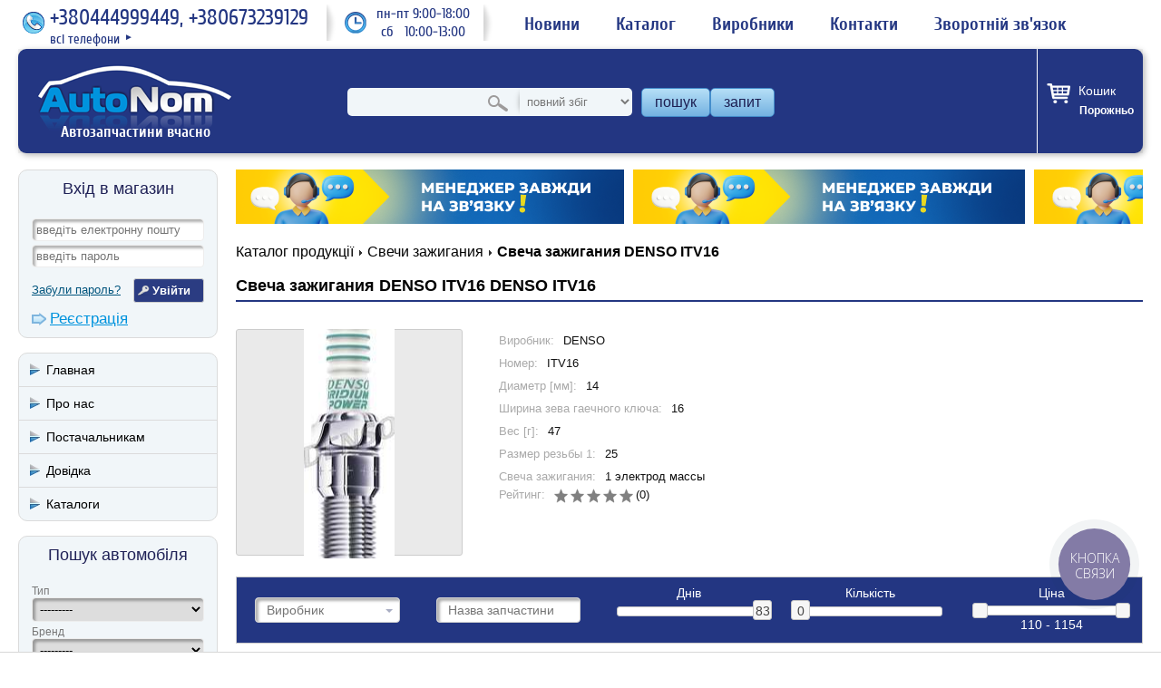

--- FILE ---
content_type: text/html; charset=utf-8
request_url: https://autonom.ua/part/denso-itv16/1971056297/
body_size: 27929
content:
<!DOCTYPE html>
<html prefix="og: http://ogp.me/ns#" lang="uk">
    <head>
        <meta http-equiv="content-type" content="text/html; charset=utf-8" />
        <title>Купить запчасть Свеча зажигания DENSO ITV16 DENSO ITV16 | - AutoNom</title>
        <meta name="description" content="Свеча зажигания DENSO ITV16 DENSO ITV16 в интернет-магазине AutoNom ✅ Самый большой онлайн-каталог запчастей ✅ ✈ Доставка по всей Украине! ✔ ☎ (044) 499-94-49  ☎ (067) 323-91-29" />
        <meta name="keywords" content="Свеча зажигания DENSO ITV16 DENSO ITV16, аналоги запчастей, каталог автозапчастей, Автоном, AutoNom" />
        



















<meta property="og:site_name" content="AutoNom" />
        
    <meta property="og:type" content="product" />
    <meta property="og:title" content="Свеча зажигания DENSO ITV16, DENSO, ITV16" />
    <meta property="og:url" content="https://autonom.ua/part/denso-itv16/1971056297/" />
    <meta property="og:description" content="Свеча зажигания DENSO ITV16" />
    <meta property="og:image" content="https://autonom.ua/media/thumbs/no_120x120c.png" />

        

        
            <meta name="viewport" content="width=device-width, initial-scale=1.0/">
            <meta name="google-site-verification" content="gTOhVPZXo83B0g7vPqtbTcZJD6E9UfBEVS3PK1n9fLQ" />
<meta name="google-site-verification" content="DOGFMVqUIulX1WHPLknDvuLwoEYn9RERC5KBd6GXJEY" />

            <meta name="yandex-verification" content="491ba85dae706c33" />
<meta name="yandex-verification" content="f63560917c39f0bd" />

            
            

            <link href="/static/favicon.7927a27dff79.png" type="image/x-icon" rel="icon"/>
            <link rel="stylesheet" href="/static/compressor/css/a7beac8f40ce.css" type="text/css" media="screen" /><link rel="stylesheet" href="/static/compressor/css/0ed9b1812277.css" type="text/css" />
            <style>
                @media screen and (max-width: 768px) {
                    .parts-table td.store .n-days:before {
                        content: "Днів:";
                    }
                }
            </style>
            <script>
                const today = new Date(2026, 1, 16);
                DATE = '16.01.26';
                const CART_SUMMARY_URL = "/cart/summary/";
                const CART_ADD_URL = "/cart/add/0/";
                const CART_RESERV_URL = "/cart/reserve/0/";
            </script>
            <script type="text/javascript" src="/static/compressor/js/494f3ae5e0c1.js"></script>
                
                    <link rel="stylesheet" href="/static/compressor/css/151f1bed8ffd.css" type="text/css" />
                    <script type="text/javascript" src="/static/compressor/js/972cdeeba9d9.js"></script>
                
            <script src="/static/js/jquery/jquery.ui.datepicker-uk.efe6ea38b056.js"></script>
            <script src="/static/js/jquery/jquery-ui-timepicker-uk.157c3772fa1e.js"></script>
            

            

            

            


    <script>
        (function(i,s,o,g,r,a,m){i['GoogleAnalyticsObject']=r;i[r]=i[r]||function(){
        (i[r].q=i[r].q||[]).push(arguments)},i[r].l=1*new Date();a=s.createElement(o),
        m=s.getElementsByTagName(o)[0];a.async=1;a.src=g;m.parentNode.insertBefore(a,m)
        })(window,document,'script','https://www.google-analytics.com/analytics.js','ga');
        ga('create', 'UA-56133781-1', 'auto');
        ga('require', 'displayfeatures');
        
        
            ga('send', 'pageview', {'view': 'product_used_in'});
        
        
            ga('require', 'ec');
        
    </script>

        
        
    <link type="text/css" href="/static/style/catalog.1eea29d1388f.css" rel="stylesheet" />
    
        <link rel="canonical" href="https://autonom.ua/part/denso-itv16/1971056297/"/>
    

        

    </head>
    <body itemscope itemtype="http://schema.org/WebPage">
        

        
    
        
    

        

        <div id="header-wrapper" class="header-wrapper">
            <div class="top-header">
                <div id="phone" class="phone">
                    <div class="phone-i"></div>
                    <span>+380444999449, +380673239129</span>
                    <div class="more">
                        <a href="/pages/contacts/">
                            <span>всі телефони</span>
                            <span class="arrow">&#9658;</span>
                        </a>
                    </div>
                </div>
                <div id="schedule" class="schedule"><div class="wrapper">пн-пт 9:00-18:00<br /> сб&nbsp; &nbsp;10:00-13:00</div></div>
                <ul>
                    <li><a href="/pages/news/"><span>Новини</span></a></li>
                    <li><a href="/brands/">Каталог</a></li>
                    <li><a href="/manufacturers/">Виробники</a></li>
                    <li><a href="/pages/contacts/"><span>Контакти</span></a></li>
                    <li><a href="/feedback/create/" rel="nofollow"><span>Зворотній зв'язок</span></a></li>
                </ul>
            </div>
            <div id="header" class="header">
                
                    <div class="sidebar-toggle"></div>
                
                <div class="logo-wrapper">
                    <div id="logo" class="logo">
                        <a href="/"><img src="/static/style/images/logo.4acaa253b517.png" alt="Автозапчастини вчасно"/></a>
                        <strong>Автозапчастини вчасно</strong>
                    </div>
                </div>
                
                    <div id="search-box" class="search-box">
                        <form method="get" action="/search/">
                            <span class="close">x</span>
                            
    <link href="/static/ajax_select/css/ajax_select.e251b18253c9.css" type="text/css" media="all" rel="stylesheet" />
<script type="text/javascript" src="/static/ajax_select/js/bootstrap.613025584347.js"></script>
<script type="text/javascript" src="/static/ajax_select/js/ajax_select.e8f4dc878d65.js"></script>

<span id="id_num_wrapper">
<input type="text" name="num_text" id="id_num_text" value="" autocomplete="off"  maxlength="255" />

<input type="hidden" name="num" id="id_num" value="" data-ajax-select="autocompleteselect" data-plugin-options="{&quot;delay&quot;: 0, &quot;source&quot;: &quot;/ajax_select/ajax_lookup/search_product&quot;, &quot;autoFocus&quot;: true, &quot;html&quot;: true}" />
<span id="id_num_on_deck" class="hidden"><div></div></span>


</span>

<script>
    $(document).ready(function(){
        $("#id_num_text").on( "keydown", function(event) {
              if(event.which === 13) $(this).closest("form").submit();
         });
    });
    
</script>
                            <!-- <input type="text" name="num" value="" placeholder="введіть номер запчастини" /> -->
                            <select name="search_type" id="search_type" class="search_type">
                                <option value="0">повний збіг</option>
                                <option value="1">початок номера</option>
                                <option value="2">частина номеру</option>
                            </select>
                            <span id="search-button" class="search-button"><button>пошук</button></span>
                            <a id="request-button" class="request-button" href="/requests/create/">запит</a>
                        </form>
                    </div>
                
                <div class="header-buttons">
                    <div class="account-icon">
                        
                            <a href="/users/login/" rel="nofollow"></a>
                        
                    </div>
                    <div class="cart cart-box-mobile">
                        <a href="/cart/">
                            
                        </a>
                    </div>
                    <div class="phone-icon"></div>
                    <div class="search-icon"></div>
                </div>
                <div class="cart-box-wrapper">
                    <div id="cart-box" class="cart cart-box">
                        <a href="/cart/">
                            <p>Кошик</p>
                            <span class="cart-total" style="display: none;"><span>0</span><sup>00</sup> <em>грн.</em></span>
                            <span class="cart-count bracket" style="display: none;"></span>
                            <span class="cart-empty" >Порожньо</span>
                        </a>
                    </div>
                </div>
            </div><!-- #header -->
            <div class="contacts-mobile">
                <ul>
                    
                        <li><span class="phone"><i class=""></i><a href="tel:+380444999449">+380444999449</a></span></li>
                    
                        <li><span class="phone"><i class=""></i><a href="tel:+380673239129">+380673239129</a></span></li>
                    
                    <li class="contacts-li">
                        <span class="email">
<script>
    var mt1 = 'atsul';
    var mt2 = 'au.moc.strap-au';
    var mt = mt1.split('').reverse().join('') + '@' + mt2.split('').reverse().join('');
    document.write('<a href="'+'mailto:'+mt+'">'+mt+'</a>');
</script></span>
                    </li>
                </ul>
            </div>
            <div id="main-menu" class="main-menu">
                <div class="container">
                    <ul>
                        <li><a href="/pages/news/"><span>Новини</span></a></li>
                        <li><a href="/brands/">Каталог</a></li>
                        <li><a href="/manufacturers/">Виробники</a></li>
                        <li><a href="/feedback/claim/">Поскаржитись</a></li>
                        <li><a href="/pages/contacts/"><span>Контакти</span></a></li>
                        <li><a href="/feedback/create/"><span>Зворотній зв'язок</span></a></li>
                        <li><a href="/requests/create/"><span>Запит</span></a></li>
                    </ul>
                </div>
            </div>
        </div>
        <div id="content" class="content">
            
                <div class="sidebar-wrapper">
                    <div id="sidebar" class="sidebar">
                        <div id="sidebar-main-menu" class="sidebar-main-menu ">
                            <div class="container">
                                <div class="menu-trigger-w">
                                    <div class="menu-trigger"></div>
                                </div>
                                <ul>
                                    <li><a href="/pages/news/"><span>Новини</span></a></li>
                                    <li><a href="/brands/">Каталог</a></li>
                                    <li><a href="/manufacturers/">Виробники</a></li>
                                    <li><a href="/feedback/claim/">Поскаржитись</a></li>
                                    <li><a href="/pages/contacts/"><span>Контакти</span></a></li>
                                    <li><a href="/feedback/create/"><span>Зворотній зв'язок</span></a></li>
                                    <li><a href="/requests/create/"><span>Запит</span></a></li>
                                </ul>
                            </div>
                        </div>
                        
                            <div id="login-box" class="login-box box">
                                <div class="box-heading">Вхід в магазин</div>
                                <div class="box-content">
                                    <form action="/users/login/?next=/part/denso-itv16/1971056297/" method="post">
                                    	<input type='hidden' name='csrfmiddlewaretoken' value='ukwCeh6IxbHpNWNTeT74ihvLS1qgRGGm1orz07Mzro0iRD7J1izsHe6PbEtqkaJ2' />
                                    	<div class="field"><input type="text" name="username" id="id_login_email" placeholder="введіть електронну пошту" value=""/></div>
                                        <div class="field"><input type="password" name="password" placeholder="введіть пароль" value=""/></div>
                                        <div class="submit">
                                            <a id="login-recover" class="login-recover" href="/users/password/reset/">Забули пароль?</a>
                                            <input type="submit" class="button" value="Увійти"/>
                                        </div>
                                        <div class="register"><a href="/users/register/?next=/part/denso-itv16/1971056297/" class="link1">Реєстрація</a></div>
                                        
                                    </form>
                                </div>
                            </div>
                            
                            
                                
                                    <div class="box sidebar-anchors">
                                        <div class="box-menu">
                                            <ul>
                                                    
                                                        <li>
                                                            <a href="/"><span>Главная</span></a>
                                                        </li>
                                                    
                                                    
                                                        <li>
                                                            <a href="/pages/left-o-nas/"><span>Про нас</span></a>
                                                        </li>
                                                    
                                                    
                                                        <li>
                                                            <a href="/pages/left-pactavchikam/"><span>Постачальникам</span></a>
                                                        </li>
                                                    
                                                    
                                                        <li>
                                                            <a href="javascript:void(0)"><span>Довідка</span></a><ul class="menu-inner">
                                                                    
                                                    
                                                        <li>
                                                            <a href="/feedback/create/"><span>Задати питання</span></a>
                                                        </li>
                                                    
                                                    
                                                        <li>
                                                            <a href="/pages/oder-delivery/"><span>Замовлення і доставка</span></a>
                                                        </li>
                                                    
                                                    
                                                        <li>
                                                            <a href="/pages/chouse-parts/"><span>Підбір запчастин</span></a>
                                                        </li>
                                                    
                                                    
                                                        <li>
                                                            <a href="/pages/parts-return/"><span>Повернення товару</span></a>
                                                        </li>
                                                    
                                                    
                                                        <li>
                                                            <a href="/pages/discount/"><span>Система знижок</span></a>
                                                        </li>
                                                    
                                                    
                                                        <li>
                                                            <a href="/pages/user-agreement1/"><span>Угода користувача</span></a>
                                                        </li>
                                                    
                                                    
                                                        <li>
                                                            <a href="/pages/payments/"><span>Оплата</span></a>
                                                        </li>
                                                    
                                                                </ul>
                                                        </li>
                                                    
                                                    
                                                        <li>
                                                            <a href="/brands/"><span>Каталоги</span></a>
                                                        </li>
                                                    
                                            </ul>
                                        </div>
                                    </div>
                                
                            
                        
                        
                        




<div class="box">
    <div class="box-heading">Пошук автомобіля</div>
    <div class="box-content">
        
<form id="car-form" method="get" action="/search/car/">
    <div class="field">
        <label>Тип</label>
        
        <select name="qs-type" id="id_qs-type">
  <option value="" selected>---------</option>

  <option value="car">Легковий</option>

  <option value="truck">Вантажний</option>

</select>
    </div>
    <div class="field">
        <label>Бренд</label>
        
        <select name="qs-brand" required id="id_qs-brand">
  <option value="" selected>---------</option>

  <option value="666">AC</option>

  <option value="1213">ACURA</option>

  <option value="501">AEBI</option>

  <option value="591">AEC</option>

  <option value="11198">AGCO SISU POWER</option>

  <option value="592">AGRALE</option>

  <option value="1190">AIXAM</option>

  <option value="594">ALCATEL</option>

  <option value="502">ALFA ROMEO</option>

  <option value="10277">ALLARD</option>

  <option value="11184">ALLGAIER</option>

  <option value="898">ALPINA</option>

  <option value="844">ALPINE</option>

  <option value="10278">AM GENERAL</option>

  <option value="154">AMC FILTER</option>

  <option value="10279">AMERICAN AUSTIN</option>

  <option value="10280">AMERICAN BANTAM</option>

  <option value="796">AMERICANMOTORS(FORD)</option>

  <option value="11023">ANADOL</option>

  <option value="10349">ANCHI</option>

  <option value="10350">ANFINI</option>

  <option value="11326">ARMATRAC</option>

  <option value="1163">ARO</option>

  <option value="10997">ARTEGA</option>

  <option value="294">ASHOK LEYLAND</option>

  <option value="907">ASIA MOTORS</option>

  <option value="295">ASKAM (FARGO/DESOTO)</option>

  <option value="909">ASTON MARTIN</option>

  <option value="595">ASTRA</option>

  <option value="10208">ASUNA</option>

  <option value="10281">AUBURN</option>

  <option value="504">AUDI</option>

  <option value="505">AUSTIN</option>

  <option value="503">AUTO UNION</option>

  <option value="834">AUTOBIANCHI</option>

  <option value="10702">AUX</option>

  <option value="10209">AVANTI</option>

  <option value="596">AVIA</option>

  <option value="597">AVIA (MISA)</option>

  <option value="220">AYATS</option>

  <option value="10692">BAIYUN</option>

  <option value="10351">BAJAJ TEMPO</option>

  <option value="11261">BAOJUN (SGMW)</option>

  <option value="10408">BAOLONG</option>

  <option value="598">BARKAS</option>

  <option value="508">BARREIROS</option>

  <option value="1067">BAUTZ</option>

  <option value="10573">BAW</option>

  <option value="1068">BCS</option>

  <option value="509">BEDFORD</option>

  <option value="10644">BEIJING BENZ (BBDC)</option>

  <option value="848">BENTLEY</option>

  <option value="897">BERKHOF</option>

  <option value="510">BERLIET</option>

  <option value="1193">BERTONE</option>

  <option value="11259">BESTURN (FAW)</option>

  <option value="1194">BITTER</option>

  <option value="11327">BM TRACTORS</option>

  <option value="296">BMC</option>

  <option value="511">BMW</option>

  <option value="1245">BOND</option>

  <option value="600">BORGWARD</option>

  <option value="601">BOVA</option>

  <option value="913">BPW</option>

  <option value="11328">BRANSON TRACTORS</option>

  <option value="430">BREDAMENARINIBUS</option>

  <option value="10210">BRICKLIN</option>

  <option value="10578">BRILLIANCE</option>

  <option value="1195">BRISTOL</option>

  <option value="11185">BUCHER</option>

  <option value="512">BUESSING</option>

  <option value="109">BUGATTI</option>

  <option value="849">BUICK</option>

  <option value="10624">BYD</option>

  <option value="11267">C.A.M</option>

  <option value="852">CADILLAC</option>

  <option value="1196">CALLAWAY</option>

  <option value="1197">CARBODIES</option>

  <option value="11319">CARON</option>

  <option value="1076">CARRARO</option>

  <option value="709">CASE IH</option>

  <option value="1198">CATERHAM</option>

  <option value="965">CATERPILLAR</option>

  <option value="11320">CHALLENGER</option>

  <option value="11175">CHAMONIX</option>

  <option value="10354">CHANGAN (CHANA)</option>

  <option value="10391">CHANGFENG</option>

  <option value="10355">CHANGHE</option>

  <option value="1199">CHECKER</option>

  <option value="10540">CHENGLONG</option>

  <option value="10389">CHERY</option>

  <option value="602">CHEVROLET</option>

  <option value="513">CHRYSLER</option>

  <option value="10282">CISITALIA</option>

  <option value="514">CITROEN</option>

  <option value="789">CLAAS</option>

  <option value="11269">CMC</option>

  <option value="11216">CODA</option>

  <option value="515">COMMER</option>

  <option value="10283">CORD</option>

  <option value="10284">CROSLEY</option>

  <option value="758">CUMMINS</option>

  <option value="603">DACIA</option>

  <option value="10403">DADI</option>

  <option value="649">DAEWOO</option>

  <option value="516">DAF</option>

  <option value="517">DAIHATSU</option>

  <option value="518">DAIMLER</option>

  <option value="1201">DALLAS</option>

  <option value="136">DANA</option>

  <option value="1202">DE LOREAN</option>

  <option value="1203">DE TOMASO</option>

  <option value="10285">DELAGE</option>

  <option value="10286">DELAHAYE</option>

  <option value="604">DENNIS</option>

  <option value="10287">DESOTO</option>

  <option value="310">DEUTZ</option>

  <option value="521">DODGE</option>

  <option value="11156">DONGFENG</option>

  <option value="10357">DONGNAN (SOUEAST)</option>

  <option value="11020">DOOSAN</option>

  <option value="10999">DR</option>

  <option value="522">DROGMOLLER</option>

  <option value="10288">DUESENBERG</option>

  <option value="11325">DURSO</option>

  <option value="10289">DURYEA</option>

  <option value="857">EAGLE</option>

  <option value="922">EATON</option>

  <option value="606">EBRO</option>

  <option value="11149">EFFA</option>

  <option value="1085">EICHER</option>

  <option value="11349">EMAC</option>

  <option value="10834">EMGRAND (GEELY)</option>

  <option value="629">ENASA</option>

  <option value="11201">ENGLON (GEELY)</option>

  <option value="607">ERF</option>

  <option value="10290">ESSEX</option>

  <option value="10358">ETSONG</option>

  <option value="10359">EUNOS</option>

  <option value="10769">EUROPESTAR</option>

  <option value="10211">EXCALIBUR</option>

  <option value="1088">FAHR</option>

  <option value="10426">FAP</option>

  <option value="609">FAUN</option>

  <option value="11108">FAW</option>

  <option value="791">FENDT</option>

  <option value="10364">FENGSHEN</option>

  <option value="10365">FENGXING (DONGFENG )</option>

  <option value="745">FERRARI</option>

  <option value="524">FIAT</option>

  <option value="11235">FISKER</option>

  <option value="3003">FISSORE</option>

  <option value="11268">FODAY</option>

  <option value="862">FODEN TRUCKS</option>

  <option value="10352">FORCE</option>

  <option value="525">FORD</option>

  <option value="10367">FORTA</option>

  <option value="10369">FOTON</option>

  <option value="10799">FPV</option>

  <option value="10291">FRANKLIN</option>

  <option value="10292">FRAZER</option>

  <option value="10293">FRAZER NASH</option>

  <option value="611">FREIGHTLINER</option>

  <option value="813">FSO</option>

  <option value="10377">FUQI</option>

  <option value="10698">GAC</option>

  <option value="10294">GARDNER</option>

  <option value="612">GAZ</option>

  <option value="10091">GEELY</option>

  <option value="864">GEO</option>

  <option value="270">GIGANT</option>

  <option value="865">GINAF</option>

  <option value="1206">GINETTA</option>

  <option value="845">GLAS</option>

  <option value="11194">GLEAGLE (GEELY)</option>

  <option value="527">GMC</option>

  <option value="10660">GOLDEN DRAGON</option>

  <option value="1091">GOLDONI</option>

  <option value="10404">GONOW</option>

  <option value="10295">GRAHAM</option>

  <option value="10405">GREAT WALL</option>

  <option value="11000">GRUAU</option>

  <option value="1053">GUELDNER</option>

  <option value="3010">GURGEL</option>

  <option value="10368">HAFEI</option>

  <option value="10538">HAIMA (FAW)</option>

  <option value="10371">HANJIANG</option>

  <option value="530">HANOMAG HENSCHEL</option>

  <option value="531">HANOMAG RHEINSTAHL</option>

  <option value="10372">HARBIN</option>

  <option value="11060">HAWTAI</option>

  <option value="272">HENDRICKSON</option>

  <option value="532">HENSCHEL</option>

  <option value="10297">HILLMAN</option>

  <option value="1207">HINDUSTAN</option>

  <option value="615">HINO</option>

  <option value="10298">HISPANO-SUIZA</option>

  <option value="1208">HOBBYCAR</option>

  <option value="836">HOLDEN</option>

  <option value="714">HOLDER</option>

  <option value="533">HONDA</option>

  <option value="10373">HONGQI</option>

  <option value="10778">HSV</option>

  <option value="10374">HUALI</option>

  <option value="10299">HUDSON</option>

  <option value="1214">HUMMER</option>

  <option value="10300">HUPMOBILE</option>

  <option value="647">HYUNDAI</option>

  <option value="11003">ICML</option>

  <option value="535">IKARUS</option>

  <option value="616">IME</option>

  <option value="1215">INDIGO</option>

  <option value="1234">INFINITI</option>

  <option value="536">INNOCENTI</option>

  <option value="11174">INOKOM</option>

  <option value="494">INTERNATIONAL</option>

  <option value="537">INTERNATIONAL HARV.</option>

  <option value="176">IRISBUS</option>

  <option value="10429">IRIZAR</option>

  <option value="1216">IRMSCHER</option>

  <option value="1217">ISDERA</option>

  <option value="1218">ISH</option>

  <option value="10301">ISOTTA FRASCHINI</option>

  <option value="538">ISUZU</option>

  <option value="539">IVECO</option>

  <option value="10375">JAC</option>

  <option value="540">JAGUAR</option>

  <option value="869">JCB</option>

  <option value="910">JEEP</option>

  <option value="10302">JEFFERY</option>

  <option value="1219">JENSEN</option>

  <option value="10694">JIANGHAN</option>

  <option value="10410">JIANGNAN</option>

  <option value="10409">JIEFANG</option>

  <option value="10390">JINBEI (BRILLIANCE)</option>

  <option value="10542">JMC</option>

  <option value="793">JOHN DEERE</option>

  <option value="273">KAISER</option>

  <option value="487">KAMAZ</option>

  <option value="10788">KARRY</option>

  <option value="542">KASSBOHRER</option>

  <option value="543">KHD</option>

  <option value="648">KIA</option>

  <option value="11055">KING</option>

  <option value="11302">KING LONG</option>

  <option value="11330">KIOTI</option>

  <option value="871">KOGEL</option>

  <option value="1004">KRAMER</option>

  <option value="10263">KTM</option>

  <option value="1005">KUBOTA</option>

  <option value="11332">KUKJE MACHINERY</option>

  <option value="162">KUNEWALDE</option>

  <option value="545">LADA</option>

  <option value="10212">LAFORZA</option>

  <option value="10304">LAGONDA</option>

  <option value="746">LAMBORGHINI</option>

  <option value="546">LANCIA</option>

  <option value="1292">LAND ROVER</option>

  <option value="10090">LANDWIND (JMC)</option>

  <option value="10305">LASALLE</option>

  <option value="1164">LDV</option>

  <option value="874">LEXUS</option>

  <option value="547">LEYLAND</option>

  <option value="548">LIAZ</option>

  <option value="727">LIEBHERR</option>

  <option value="10588">LIFAN</option>

  <option value="1221">LIGIER</option>

  <option value="1152">LINCOLN</option>

  <option value="11176">LOBINI</option>

  <option value="10306">LOCOMOBILE</option>

  <option value="211">LOMBARDINI</option>

  <option value="837">LOTUS</option>

  <option value="11158">LOTUS (YOUNGMAN)</option>

  <option value="10549">LTI</option>

  <option value="11239">LUXGEN</option>

  <option value="549">MACK</option>

  <option value="550">MAGIRUS-DEUTZ</option>

  <option value="1158">MAHINDRA</option>

  <option value="551">MAN</option>

  <option value="10407">MAPLE (SMA)</option>

  <option value="1224">MARCOS</option>

  <option value="936">MARUTI</option>

  <option value="11046">MARUTI SUZUKI</option>

  <option value="809">MASERATI</option>

  <option value="717">MASSEY FERGUSON</option>

  <option value="11291">MASTRETTA</option>

  <option value="3009">MATRA</option>

  <option value="222">MAYBACH</option>

  <option value="298">MAZ</option>

  <option value="11048">MAZ-MAN</option>

  <option value="552">MAZDA</option>

  <option value="1226">MCLAREN</option>

  <option value="875">MCW</option>

  <option value="877">MEGA</option>

  <option value="553">MERCEDES-BENZ</option>

  <option value="625">MERCURY</option>

  <option value="279">MERITOR</option>

  <option value="10213">MERKUR</option>

  <option value="1228">METROCAB</option>

  <option value="554">MG</option>

  <option value="10635">MG (NANJING)</option>

  <option value="1229">MIDDLEBRIDGE</option>

  <option value="1230">MINELLI</option>

  <option value="1231">MINI</option>

  <option value="555">MITSUBISHI</option>

  <option value="10406">MITSUOKA</option>

  <option value="838">MORGAN</option>

  <option value="556">MORRIS</option>

  <option value="846">MOSKVICH</option>

  <option value="557">MULTICAR</option>

  <option value="718">MWM</option>

  <option value="10577">MWM INTERNATIONAL</option>

  <option value="10307">NASH</option>

  <option value="10572">NAZA</option>

  <option value="626">NEOPLAN</option>

  <option value="10138">NEW HOLLAND</option>

  <option value="558">NISSAN</option>

  <option value="11123">NOBLE</option>

  <option value="559">NSU</option>

  <option value="10308">OAKLAND</option>

  <option value="1151">OLDSMOBILE</option>

  <option value="1235">OLTCIT</option>

  <option value="560">OM</option>

  <option value="561">OPEL</option>

  <option value="881">OPTARE</option>

  <option value="1237">OSCA</option>

  <option value="10431">OTOKAR</option>

  <option value="10309">PACKARD</option>

  <option value="628">PADANE</option>

  <option value="1238">PANOZ</option>

  <option value="1239">PANTHER</option>

  <option value="11317">PASQUALI</option>

  <option value="1240">PAYKAN</option>

  <option value="765">PERKINS</option>

  <option value="1241">PERODUA</option>

  <option value="563">PEUGEOT</option>

  <option value="645">PIAGGIO</option>

  <option value="10310">PIERCE-ARROW</option>

  <option value="10548">PININFARINA</option>

  <option value="10784">PLAXTON</option>

  <option value="882">PLYMOUTH</option>

  <option value="10656">POLARSUN AUTOMOBILE</option>

  <option value="812">PONTIAC</option>

  <option value="565">PORSCHE</option>

  <option value="883">PREMIER</option>

  <option value="816">PROTON</option>

  <option value="1268">PUCH</option>

  <option value="908">PUMA</option>

  <option value="11237">PYEONGHWA (PMC)</option>

  <option value="10641">QINGLING</option>

  <option value="10214">QVALE</option>

  <option value="11186">RAM</option>

  <option value="10311">RAMBLER</option>

  <option value="1242">RANGER</option>

  <option value="1244">RAYTON FISSORE</option>

  <option value="811">RELIANT</option>

  <option value="10786">RELY</option>

  <option value="566">RENAULT</option>

  <option value="10710">RENAULT SAMSUNG</option>

  <option value="739">RENAULT TRUCKS</option>

  <option value="10312">REO</option>

  <option value="11052">REVA</option>

  <option value="10787">RIICH</option>

  <option value="1247">RILEY</option>

  <option value="887">ROCKWELL</option>

  <option value="10704">ROEWE (SAIC)</option>

  <option value="748">ROLLS-ROYCE</option>

  <option value="568">ROVER</option>

  <option value="569">SAAB</option>

  <option value="888">SAF</option>

  <option value="1251">SAFRAR</option>

  <option value="10215">SALEEN</option>

  <option value="1252">SAN</option>

  <option value="635">SANTANA</option>

  <option value="1205">SATURN</option>

  <option value="570">SAURER</option>

  <option value="636">SAVA</option>

  <option value="571">SAVIEM</option>

  <option value="572">SCANIA</option>

  <option value="284">SCHMITZ CARGOBULL</option>

  <option value="10216">SCION</option>

  <option value="573">SEAT</option>

  <option value="637">SEDDON DIESEL</option>

  <option value="679">SETRA</option>

  <option value="11345">SHAANXI</option>

  <option value="1255">SHELBY</option>

  <option value="10658">SHUANGHUAN</option>

  <option value="10775">SHUGUANG</option>

  <option value="574">SIMCA</option>

  <option value="11352">SINOTRUK (CNHTC)</option>

  <option value="1256">SIPANI</option>

  <option value="638">SISU</option>

  <option value="575">SKODA</option>

  <option value="1149">SMART</option>

  <option value="173">SMB</option>

  <option value="10433">SOLARIS</option>

  <option value="11154">SOUEAST</option>

  <option value="10655">SOYAT</option>

  <option value="1257">SPECTRE</option>

  <option value="10258">SPYKER</option>

  <option value="639">SSANGYONG</option>

  <option value="1258">STANDARD</option>

  <option value="10313">STANGUELLINI</option>

  <option value="1248">STERLING</option>

  <option value="10314">STEVENS-DURYEA</option>

  <option value="640">STEYR</option>

  <option value="10217">STUDEBAKER</option>

  <option value="10315">STUTZ</option>

  <option value="576">SUBARU</option>

  <option value="10218">SUNBEAM</option>

  <option value="577">SUZUKI</option>

  <option value="11177">TAC</option>

  <option value="578">TALBOT</option>

  <option value="10316">TALBOT-LAGO</option>

  <option value="641">TAM</option>

  <option value="642">TATA (TELCO)</option>

  <option value="643">TATRA</option>

  <option value="10945">TAZZARI</option>

  <option value="10168">TEMSA</option>

  <option value="892">TERBERG-BENSCHOP</option>

  <option value="10581">TESLA</option>

  <option value="11010">THINK</option>

  <option value="10550">TIANMA</option>

  <option value="10659">TIANQI MEIYA AUTO</option>

  <option value="1259">TOFAS</option>

  <option value="10415">TONGTIAN</option>

  <option value="579">TOYOTA</option>

  <option value="651">TRABANT</option>

  <option value="933">TRAILOR</option>

  <option value="580">TRIUMPH</option>

  <option value="11178">TROLLER</option>

  <option value="10317">TUCKER</option>

  <option value="893">TVR</option>

  <option value="1261">UAZ</option>

  <option value="10661">UFO (FEIDI)</option>

  <option value="1262">UMM</option>

  <option value="581">UNIC-SIMCA</option>

  <option value="11260">URALAZ</option>

  <option value="11294">VALX</option>

  <option value="582">VAN HOOL</option>

  <option value="583">VAUXHALL</option>

  <option value="584">VEB FZ.-WERKE</option>

  <option value="1263">VECTOR</option>

  <option value="1264">VENTURI</option>

  <option value="11296">VENUCIA</option>

  <option value="11303">VISEON</option>

  <option value="204">VM</option>

  <option value="587">VOLKSWAGEN</option>

  <option value="586">VOLVO</option>

  <option value="11249">VPG</option>

  <option value="10361">VW (FAW)</option>

  <option value="10693">WANFENG</option>

  <option value="650">WARTBURG</option>

  <option value="11313">WEICHAI</option>

  <option value="935">WESTFIELD</option>

  <option value="1266">WIESMANN</option>

  <option value="1337">WILLYS</option>

  <option value="1249">WOLSELEY</option>

  <option value="11193">WORKHORSE</option>

  <option value="10376">WULING</option>

  <option value="10642">WULING (SGMW)</option>

  <option value="10575">XINCHEN ENGINE (XCE)</option>

  <option value="10688">XINKAI</option>

  <option value="11316">YAGMUR</option>

  <option value="11315">YANGCHAI</option>

  <option value="1138">YANMAR</option>

  <option value="11293">YCACO</option>

  <option value="564">YORK</option>

  <option value="11314">YUCHAI</option>

  <option value="3011">YUE LOONG</option>

  <option value="10695">YUEJIN</option>

  <option value="10319">YUGO</option>

  <option value="1267">YULON</option>

  <option value="10696">YUNQUE</option>

  <option value="589">ZASTAVA</option>

  <option value="1150">ZAZ</option>

  <option value="1139">ZETOR</option>

  <option value="1349">ZF</option>

  <option value="10239">ZHONGHUA(BRILLIANCE)</option>

  <option value="10413">ZHONGXING (ZTE)</option>

  <option value="10662">ZOTYE</option>

</select>
    </div>
    <div class="field">
        <label>Модель</label>
        
        <select name="qs-model" id="id_qs-model">
  <option value="" selected>---------</option>

</select>
    </div>
    <div id="car-form-advanced-box" class="car-form-advanced-box hidden">
        <div class="field">
            <label>Корпус</label>
            
            <select name="qs-body" id="id_qs-body">
  <option value="" selected>---------</option>

  <option value="1">неизвестно</option>

  <option value="2">автобус</option>

  <option value="3">автомбиль для нужд коммунального хозяйства</option>

  <option value="4">c бортовой платформой/ходовая часть</option>

  <option value="5">вездеход закрытый</option>

  <option value="6">вездеход открытый</option>

  <option value="7">вэн</option>

  <option value="8">кабрио</option>

  <option value="9">кузов с твердым верхом</option>

  <option value="10">купе</option>

  <option value="11">наклонная задняя часть</option>

  <option value="12">одноосный тягач</option>

  <option value="13">особый кузов</option>

  <option value="14">бетономешалка</option>

  <option value="15">грузовик c бортовой платформой/шасси</option>

  <option value="16">закрытый</option>

  <option value="17">пикап</option>

  <option value="18">самосвал</option>

  <option value="19">седан</option>

  <option value="20">седельный тягач</option>

  <option value="21">тарга</option>

  <option value="22">трактор</option>

  <option value="23">тягач</option>

  <option value="24">универсал</option>

  <option value="25">фургон</option>

  <option value="26">фургон/универсал</option>

</select>
        </div>
        <div class="field">
            <label>Рік випуску</label>
            
            <input type="number" name="qs-year" max="2026" id="id_qs-year" min="1920" />
        </div>
        <div class="field">
            <label>Об&#39;єм cm3 (±10%)</label>
            
            <input type="number" name="qs-ccm" id="id_qs-ccm" />
        </div>
        <div class="field">
            <label>Двигун</label>
            
            <input type="text" name="qs-engine" id="id_qs-engine" />
        </div>
    </div>
    <div class="submit">
        <a id="car-form-advanced" class="car-form-advanced" href="#">Додатково</a>
        <button class="button car-form-advanced" type="submit">Пошук</button>
    </div>
</form>
<script>
    function qs_update_models(){
        let type = $('#id_qs-type').val();
        let brand =  $('#id_qs-brand').val();
        let qs_model = $('#id_qs-model');
        let model = qs_model.val();
        qs_model.html('<option value="">---------</option>');
            let param = {'brand_id': brand, 'type': type};
            $.get('/brands/models/', param, function(data) {
                if(data) {
                    let html = '';
                    let group = '';
                    for (let i in data) {
                        let grp = data[i][1].split(' ')[0];
                        if (grp !== group){
                            if (group !== '') html += '</optgroup>';
                            html += '<optgroup label="'+grp+'">';
                        }
                        if (data[i][0] === model) { selected = 'selected' } else {selected = ''}
                        html += '<option value="'+data[i][0]+'"'+ selected +'>'+data[i][1]+'</option>';
                        group = grp;
                    }
                    html += '</optgroup>';
                    qs_model.append(html);
                    qs_model.trigger('refresh');
                }
            });
        }
    function qs_update_brands(){
        let type = $('#id_qs-type').val();
        let qs_brand = $('#id_qs-brand');
        let brand = qs_brand.val();
        qs_brand.html('<option value="">---------</option>');
            let param = {'type': type};
            $.get('/brands/list/', param, function(data) {
                if(data) {
                    let html = '';
                    for (let i in data){
                        if (data[i][0] === brand) { selected = 'selected' } else {selected = ''}
                        html += '<option value="'+data[i][0]+'"'+ selected +'>'+data[i][1]+'</option>';
                    }
                    qs_brand.append(html);
                    qs_brand.trigger('refresh');
                }
            });
        }
    $(document).ready(function() {
        $('#car-form-advanced').click(function() {
            $('#car-form-advanced-box').show('fast');
            $(this).remove();
            return false;
        });
        qs_brand = $('#id_qs-brand');
        qs_brand.change(function() {
            qs_update_models()
        });
        if (qs_brand.val()) qs_update_models();

        $('#id_qs-type').change(function() {
            qs_update_brands();
            qs_update_models();
        });
    });
</script>
    </div>
</div>



    <div class="box">
        <div class="box-heading">Вивантажити</div>
        <div class="box-menu">
            <ul>
                
                    <li><a href="/exporter/files/a3ce48b611f80bdccc53cf9891b666b678c83161/" class="file-download">NOMU <span class="small">(16.01.26)</span></a></li>
                
                    <li><a href="/exporter/files/4910073da66f4ba65e26733e61ee898349d89a0e/" class="file-download">NOMKBP <span class="small">(16.01.26)</span></a></li>
                
                    <li><a href="/exporter/files/48f07ff2403ccc6e8d2b538dbfde19ffb1d5c546/" class="file-download">NOMPL-5 <span class="small">(16.01.26)</span></a></li>
                
                    <li><a href="/exporter/files/7c8b0b88d87210300a8811da02281fe70b611439/" class="file-download">Розпродаж <span class="small">(02.10.25)</span></a></li>
                
            </ul>
        </div>
    </div>


                    </div><!-- #sidebar -->
                </div>
            
            <div class="container-overlay"></div>
            <div id="main" class="main ">
                

<div class="messages bottom">
    
    
</div>

<script>
    function message_close(element){
        var href = element.attr('href');
        element.closest('div').remove();
        $.colorbox({href: href + '&popup=1',
                     fixed:true,
                     transition: 'none',
                     opacity: 0.6,
                     width: 950,
                     height: '95%',
                     iframe: true,
                     trapFocus: false,
                    });
         return false;
    }

    function do_mark(form, list){
        $.post('/informer/mark/', {'messages': list.join(",")} , function(data) {
            if (data){
                for (var i in data.ids) {$('#message-' + data.ids[i]).remove();}
                if (form.find('div.m-body label').length == 0) form.remove();
            }
        })
    }

    function mark_selected(element){
        var form = element.parent().parent();
        var checked_list = [];
        var total_list = []
        form.find('input[type=checkbox]:checked').each(function() {checked_list.push($(this).attr('name').replace('messages-',''))});
        form.find('input[type=checkbox]').each(function() {total_list.push($(this).attr('name').replace('messages-',''))});
        var total = form.find('input[type=checkbox]').length;
        var checked = form.find('input[type=checkbox]:checked').length;
        if ( checked == 0 || checked == total) { checked_list = total_list; }
        do_mark(form, checked_list);
        return false;
    }

    $( ".messages div.m-caption" ).click(function(){
        $(this).find('.m-up').toggleClass("opened");
        $(this).siblings('.m-body').slideToggle(200);
    });

    $( ".messages .m-close" ).click(function(){
        $(this).parents('.message-item').hide(150);
    });
</script>
                
    
        
            
    <div id="moving-adts-box" class="moving-adts-box">
        <ul id="moving-adts" class="moving-adts">
            
            <li>
                
                <a href="/pages/a/24/" rel="nofollow" target="_blank" title="Telegram менеджера">
                
                
                    <img src="/media/thumbs/adts/menegerwp411.07.25_0x60_0x60.png" alt="Telegram менеджера" title="Telegram менеджера"/>
                
                </a>
            </li>
            
        </ul>
    </div>
<script src="/static/js/adts.e0ad28f4fc26.js"></script>

        
    
    <script>
        var URL_VOTE = '/manage/comments/vote/';
    </script>
    
    <div id="breadcrumb" class="breadcrumb" itemscope itemtype="https://schema.org/BreadcrumbList">
        <span itemprop="itemListElement" itemscope itemtype="https://schema.org/ListItem">
            <span class="breadcrumb-title"><a href="/catalog/" itemprop="item"><span itemprop="name">Каталог продукції</span></a></span>
            <meta itemprop="position" content="1" />
        </span>
        
            <span itemprop="itemListElement" itemscope itemtype="https://schema.org/ListItem">
                <span class="breadcrumb-title"><a href="/catalog/svechi-zazhiganiya/" itemprop="item"><span itemprop="name">Свечи зажигания</span></a></span>
                <meta itemprop="position" content="2" />
            </span>
        
        <span itemprop="itemListElement" itemscope itemtype="https://schema.org/ListItem">
            <span itemprop="name" class="strong">Свеча зажигания DENSO ITV16</span>
            <meta itemprop="position" content="3" />
        </span>
    </div>

    <div id="main-heading" class="main-heading">
        <h1 itemprop="name" class="main-heading-product">Свеча зажигания DENSO ITV16 DENSO ITV16</h1>
    </div>
    <div id="main-content" class="main-content">
        
    <div itemscope itemtype="http://schema.org/Product">
        <meta itemprop="name" content="Свеча зажигания DENSO ITV16, DENSO, ITV16"/>
        <meta itemprop="description" content="Свеча зажигания DENSO ITV16"/>
        <meta itemprop="sku" content="1971056297" />
        <meta itemprop="image" content="https://autonom.uahttps://img.autonom.ua/images1-2/453/453506.jpg" />
        
        <div id="catalog-product" class="catalog-product">
            <div id="product-image" class="product-image" itemscope itemtype="http://schema.org/ImageGallery">
                <a class="main-image image-box" rel="group" href="https://img.autonom.ua/images1-2/453/453506.jpg" title="Свеча зажигания DENSO ITV16">
                    <img id="catalog-product-image" src="https://img.autonom.ua/images1-2/453/453506.jpg" alt="Свеча зажигания DENSO ITV16" itemprop="image"/>
                </a>
                
                
            </div>
            
            <div id="properties" class="properties">
                <p><span class="property">Виробник:</span><span class="value"  itemprop="brand">DENSO</span></p>
                <p><span class="property">Номер:</span><span class="value" itemprop="mpn">ITV16</span></p>
                
                
                    <span class="spec-column">
                        
                            <p><span class="property">Диаметр [мм]:</span><span class="value">14</span></p>
                        
                            <p><span class="property">Ширина зева гаечного ключа:</span><span class="value">16</span></p>
                        
                            <p><span class="property">Вес [г]:</span><span class="value">47</span></p>
                        
                            <p><span class="property">Размер резьбы 1:</span><span class="value">25</span></p>
                        
                            <p><span class="property">Свеча зажигания:</span><span class="value">1 электрод массы</span></p>
                        
                    </span>
                
                
            </div>
            <div class="properties-rating">
                <span class="property">Рейтинг:</span><span class="value"><div class="rating-comments" >
    <div>
        
            <div class="rating" data-object="product:1971056297"></div>
            <span class="voices"><span>(0)</span></span>
        
    </div>
    
</div></span>
            </div>
            
            
        </div>
        <style type="text/css">
    @media screen and (max-width: 768px) {
        .parts-table td.store .n-days:before {
            content: "Днів:";
        }
    }
</style>
<div class="sidebar-filter-overlay"></div>

    
        <div class="sidebar-filter">
            <form>
                <div class="sidebar-filter-trigger"></div>
                <div class="product-filter">
                    <div class="filter-item">
                        <select id="producers-select" class="product-filter-select" name="character" multiple="multiple">
                            <optgroup id="opt-original" label="Original"></optgroup>
                            <optgroup id="opt-analog" label="Analog"></optgroup>
                        </select>
                    </div>
                    <div class="filter-item"><input id="part-name" type="text" class="product-filter-input" placeholder="Назва запчастини"></div>
                    <div class="filter-item ui-slider">
                        <label for="slider-days">Днів</label>
                        <div class="slider"><div id="slider-days"><div id="days-handle" class="ui-slider-handle"></div></div></div>
                    </div>
                    <div class="filter-item ui-slider">
                        <label for="amount">Кількість</label>
                        <div class="slider"><div id="slider-amount"><div id="amount-handle" class="ui-slider-handle"></div></div></div>
                    </div>
                    <div class="filter-item ui-slider-price">
                        <label for="price">Ціна</label>
                        <div class="price-slider"><input type="text" id="price" class="price" readonly style=""><div id="slider-price" class="slider-price"></div></div>
                    </div>
                </div>
                <div class="selected-filter-items grid-1200"><div class="sol-current-selection"></div></div>
            </form>
        </div>
    
    <div class="grid-details one">
        <div class="currency-set">
    
        <form method="post" class="set_currency" action="/currency/set/?next=/part/denso-itv16/1971056297/">
            <input type='hidden' name='csrfmiddlewaretoken' value='ukwCeh6IxbHpNWNTeT74ihvLS1qgRGGm1orz07Mzro0iRD7J1izsHe6PbEtqkaJ2' />
            <span>Валюта:</span><select name="set-currency">
  <option value="1">USD</option>

  <option value="2">EUR</option>

  <option value="3" selected>UAH</option>

</select>
        </form>
    
</div>
<script>
    function setParam(uri, key, val) {
        return uri.replace(RegExp("([?&]"+key+"(?=[=&#]|$)[^#&]*|(?=#|$))"), "&"+key+"="+encodeURIComponent(val)).replace(/^([^?&]+)&/, "$1?");
    }
    $('.currency-set select').change(function() {
        
            $(this).parents('form').submit();
        
    });
</script>
        
        
    </div>
    
    <table id="grid" class="grid wide-table parts-table">
        <thead>
            <tr>
                
                    <th>Виробник</th>
                    <th>Номер</th>
                    <th colspan="2">Назва</th>
                    <th><abbr title="Інформація складу">ІС</abbr></th>
                    <th class="store"><abbr title="Термін поставки">Днів</abbr></th>
                    <th class="count"><abbr title="Кількість">К-ть</abbr></th>
                    <th class="price" colspan="2">Ціна</th>
                
            </tr>
        </thead>
        <tbody>
            
                
                
                    
                        <tr class="active separator ">
                            
                            <td rowspan="15" class="product-manufacturer">
                                <span class="related " itemprop="brand" itemscope itemtype="http://schema.org/Brand">
                                    <meta itemprop="name" content="DENSO"/>
                                    
                                        <b><a rel="nofollow" href="/manufacturers/denso/info/" data-tip="/manufacturers/denso/tip/" class="popup tip">DENSO</a></b>
                                    
                                </span>
                            </td>
                            <td rowspan="15" class="product-number"><meta itemprop="mpn" content="ITV16"/><strong>ITV16</strong></td>
                            <td rowspan="15" class="product-name">
                                <span itemprop="name">Свеча зажигания DENSO ITV16</span>
                                <meta itemprop="description" content="Свеча зажигания DENSO ITV16"/>
                            </td>
                            <td rowspan="15" class="info">
                                <span>
                                    <a href="/part/denso-itv16/info/1971056297/" data-tip="/part/denso-itv16/tip/1971056297/" class="info tip popup"></a>
                                    <a href="/part/denso-itv16/photos/1971056297/?frame" title="Свеча зажигания DENSO ITV16" rel="nofollow" class="photo imagebox tip"><span class="hidden"><img src="https://img.autonom.ua/images1-2/453/453506.jpg" width="250" alt="Свеча зажигания DENSO ITV16"></span></a>
                                    
                                        <a href="/part/denso-itv16/cars/1971056297/" rel="nofollow" class="car popup"></a>
                                    
                                </span>
                            </td>
                        </tr>
                    
                    <tr class="active canbuy ">
                        
                        <td class="store-info">
                            <span>
                                
                                
                                    <img src="/media/store/725.png" title="Львів" alt="іконка складу"/>
                                
                                
                                    
    <img style="width:24px; height:16px" src="/static/style/images/flags_iso/ua.d42142303ee6.png" alt="Украина" title="Украина" />

                                
                            </span>
                        </td>
                        <td class="store ">
                            


    <span class="text-middle n-days" data-days="4">
        
            <a rel="nofollow" href="javascript:void(0)" class="tip">
                4
                <span class="hidden">
                    <b>Працює до:</b> <span class="warning-text">15:00</span><br />
                </span>
            </a>
        
    </span>

                        </td>
                        <td class="count">
                            <span>
                                
                                    &gt;5
                                
                            </span>
                        </td>
                        <td class="price  ">
                            
                                <span itemprop="offers" itemscope itemtype="http://schema.org/Offer">
                                    <meta itemprop="priceCurrency" content="UAH"/>
                                    <meta itemprop="price" content="450.00"/>
                                    <meta itemprop="priceValidUntil" content="2026-01-17 20:07:26.841314"/>
                                    <meta itemprop="url" content="https://autonom.ua/part/denso-itv16/1971056297/" />
                                    <meta itemprop="sku" content="1971056297" />
                                    <link itemprop="availability" href="https://schema.org/InStock" />
                                    
                                        
                                            <a href="/cart/add/206084448/" class="add-cart" rel="nofollow" onclick="ga('send', 'event', 'button', 'click', 'cart');return false">
                                                <span>450</span><sup>00</sup> <em>грн.</em>
                                            </a>
                                        
                                    
                                </span>
                            
                        </td>
                        <td class="cart ">
                            <span>
                                
                                    <a href="/cart/add/206084448/" class="cart add-cart"  rel="nofollow" title="Купити DENSO, ITV16 " onclick="ga('send', 'event', 'button', 'click', 'cart');return false"></a>
                                
                            </span>
                        </td>
                    </tr>
                
                    
                    <tr class="active canbuy ">
                        
                        <td class="store-info">
                            <span>
                                
                                
                                    <img src="/media/store/3.png" title="Київ" alt="іконка складу"/>
                                
                                
                                    
    <img style="width:24px; height:16px" src="/static/style/images/flags_iso/ua.d42142303ee6.png" alt="Украина" title="Украина" />

                                
                            </span>
                        </td>
                        <td class="store ">
                            


    <span class="text-middle n-days" data-days="5">
        
            <a rel="nofollow" href="javascript:void(0)" class="tip">
                5
                <span class="hidden">
                    <b>Працює до:</b> <span class="warning-text">12:00</span><br />
                </span>
            </a>
        
    </span>

                        </td>
                        <td class="count">
                            <span>
                                
                                    &gt;5
                                
                            </span>
                        </td>
                        <td class="price  ">
                            
                                <span itemprop="offers" itemscope itemtype="http://schema.org/Offer">
                                    <meta itemprop="priceCurrency" content="UAH"/>
                                    <meta itemprop="price" content="450.00"/>
                                    <meta itemprop="priceValidUntil" content="2026-01-17 20:07:26.844702"/>
                                    <meta itemprop="url" content="https://autonom.ua/part/denso-itv16/1971056297/" />
                                    <meta itemprop="sku" content="1971056297" />
                                    <link itemprop="availability" href="https://schema.org/InStock" />
                                    
                                        
                                            <a href="/cart/add/206385386/" class="add-cart" rel="nofollow" onclick="ga('send', 'event', 'button', 'click', 'cart');return false">
                                                <span>450</span><sup>00</sup> <em>грн.</em>
                                            </a>
                                        
                                    
                                </span>
                            
                        </td>
                        <td class="cart ">
                            <span>
                                
                                    <a href="/cart/add/206385386/" class="cart add-cart"  rel="nofollow" title="Купити DENSO, ITV16 " onclick="ga('send', 'event', 'button', 'click', 'cart');return false"></a>
                                
                            </span>
                        </td>
                    </tr>
                
                    
                    <tr class="active canbuy ">
                        
                        <td class="store-info">
                            <span>
                                
                                
                                    <img src="/media/store/503.png" title="Невозвратный" alt="іконка складу"/>
                                
                                
                                    
    <img style="width:24px; height:16px" src="/static/style/images/flags_iso/ua.d42142303ee6.png" alt="Украина" title="Украина" />

                                
                            </span>
                        </td>
                        <td class="store ">
                            


    <span class="text-middle n-days" data-days="5">
        
            5
        
    </span>

                        </td>
                        <td class="count">
                            <span>
                                
                                    1
                                
                            </span>
                        </td>
                        <td class="price  ">
                            
                                <span itemprop="offers" itemscope itemtype="http://schema.org/Offer">
                                    <meta itemprop="priceCurrency" content="UAH"/>
                                    <meta itemprop="price" content="752.00"/>
                                    <meta itemprop="priceValidUntil" content="2026-01-17 20:07:26.847973"/>
                                    <meta itemprop="url" content="https://autonom.ua/part/denso-itv16/1971056297/" />
                                    <meta itemprop="sku" content="1971056297" />
                                    <link itemprop="availability" href="https://schema.org/InStock" />
                                    
                                        
                                            <a href="/cart/add/158232190/" class="add-cart" rel="nofollow" onclick="ga('send', 'event', 'button', 'click', 'cart');return false">
                                                <span>752</span><sup>00</sup> <em>грн.</em>
                                            </a>
                                        
                                    
                                </span>
                            
                        </td>
                        <td class="cart ">
                            <span>
                                
                                    <a href="/cart/add/158232190/" class="cart add-cart"  rel="nofollow" title="Купити DENSO, ITV16 " onclick="ga('send', 'event', 'button', 'click', 'cart');return false"></a>
                                
                            </span>
                        </td>
                    </tr>
                
                    
                    <tr class="active canbuy ">
                        
                        <td class="store-info">
                            <span>
                                
                                
                                    <img src="/media/store/193.png" title="Невозвратный" alt="іконка складу"/>
                                
                                
                                    
    <img style="width:24px; height:16px" src="/static/style/images/flags_iso/pl.3a2a3208f2b9.png" alt="Польша" title="Польша" />

                                
                            </span>
                        </td>
                        <td class="store ">
                            


    <span class="text-middle n-days" data-days="8">
        
            8
        
    </span>

                        </td>
                        <td class="count">
                            <span>
                                
                                    4
                                
                            </span>
                        </td>
                        <td class="price  ">
                            
                                <span itemprop="offers" itemscope itemtype="http://schema.org/Offer">
                                    <meta itemprop="priceCurrency" content="UAH"/>
                                    <meta itemprop="price" content="550.00"/>
                                    <meta itemprop="priceValidUntil" content="2026-01-17 20:07:26.851158"/>
                                    <meta itemprop="url" content="https://autonom.ua/part/denso-itv16/1971056297/" />
                                    <meta itemprop="sku" content="1971056297" />
                                    <link itemprop="availability" href="https://schema.org/InStock" />
                                    
                                        
                                            <a href="/cart/add/94676231/" class="add-cart" rel="nofollow" onclick="ga('send', 'event', 'button', 'click', 'cart');return false">
                                                <span>550</span><sup>00</sup> <em>грн.</em>
                                            </a>
                                        
                                    
                                </span>
                            
                        </td>
                        <td class="cart ">
                            <span>
                                
                                    <a href="/cart/add/94676231/" class="cart add-cart"  rel="nofollow" title="Купити DENSO, ITV16 " onclick="ga('send', 'event', 'button', 'click', 'cart');return false"></a>
                                
                            </span>
                        </td>
                    </tr>
                
                    
                    <tr class="active canbuy ">
                        
                        <td class="store-info">
                            <span>
                                
                                
                                    <img src="/media/store/316.png" title="Невозвратный" alt="іконка складу"/>
                                
                                
                                    
    <img style="width:24px; height:16px" src="/static/style/images/flags_iso/pl.3a2a3208f2b9.png" alt="Польша" title="Польша" />

                                
                            </span>
                        </td>
                        <td class="store ">
                            


    <span class="text-middle n-days" data-days="14">
        
            14
        
    </span>

                        </td>
                        <td class="count">
                            <span>
                                
                                    4
                                
                            </span>
                        </td>
                        <td class="price  ">
                            
                                <span itemprop="offers" itemscope itemtype="http://schema.org/Offer">
                                    <meta itemprop="priceCurrency" content="UAH"/>
                                    <meta itemprop="price" content="485.00"/>
                                    <meta itemprop="priceValidUntil" content="2026-01-17 20:07:26.854620"/>
                                    <meta itemprop="url" content="https://autonom.ua/part/denso-itv16/1971056297/" />
                                    <meta itemprop="sku" content="1971056297" />
                                    <link itemprop="availability" href="https://schema.org/InStock" />
                                    
                                        
                                            <a href="/cart/add/15167716/" class="add-cart" rel="nofollow" onclick="ga('send', 'event', 'button', 'click', 'cart');return false">
                                                <span>485</span><sup>00</sup> <em>грн.</em>
                                            </a>
                                        
                                    
                                </span>
                            
                        </td>
                        <td class="cart ">
                            <span>
                                
                                    <a href="/cart/add/15167716/" class="cart add-cart"  rel="nofollow" title="Купити DENSO, ITV16 " onclick="ga('send', 'event', 'button', 'click', 'cart');return false"></a>
                                
                            </span>
                        </td>
                    </tr>
                
                    
                    <tr class="active canbuy ">
                        
                        <td class="store-info">
                            <span>
                                
                                
                                    <img src="/media/store/383.png" title="Невозвратный" alt="іконка складу"/>
                                
                                
                                    
    <img style="width:24px; height:16px" src="/static/style/images/flags_iso/ae.53fa2c7ccaae.png" alt="Арабские Эмираты " title="Арабские Эмираты " />

                                
                            </span>
                        </td>
                        <td class="store ">
                            


    <span class="text-middle n-days" data-days="21">
        
            21
        
    </span>

                        </td>
                        <td class="count">
                            <span>
                                
                                    <span class="yes icon"></span>
                                
                            </span>
                        </td>
                        <td class="price  ">
                            
                                <span itemprop="offers" itemscope itemtype="http://schema.org/Offer">
                                    <meta itemprop="priceCurrency" content="UAH"/>
                                    <meta itemprop="price" content="472.00"/>
                                    <meta itemprop="priceValidUntil" content="2026-01-17 20:07:26.857742"/>
                                    <meta itemprop="url" content="https://autonom.ua/part/denso-itv16/1971056297/" />
                                    <meta itemprop="sku" content="1971056297" />
                                    <link itemprop="availability" href="https://schema.org/InStock" />
                                    
                                        
                                            <a href="/cart/add/147497452/" class="add-cart" rel="nofollow" onclick="ga('send', 'event', 'button', 'click', 'cart');return false">
                                                <span>472</span><sup>00</sup> <em>грн.</em>
                                            </a>
                                        
                                    
                                </span>
                            
                        </td>
                        <td class="cart ">
                            <span>
                                
                                    <a href="/cart/add/147497452/" class="cart add-cart"  rel="nofollow" title="Купити DENSO, ITV16 " onclick="ga('send', 'event', 'button', 'click', 'cart');return false"></a>
                                
                            </span>
                        </td>
                    </tr>
                
                    
                    <tr class="active canbuy ">
                        
                        <td class="store-info">
                            <span>
                                
                                
                                    <img src="/media/store/38.png" title="Невозвратный" alt="іконка складу"/>
                                
                                
                                    
    <img style="width:24px; height:16px" src="/static/style/images/flags_iso/ae.53fa2c7ccaae.png" alt="Арабские Эмираты " title="Арабские Эмираты " />

                                
                            </span>
                        </td>
                        <td class="store ">
                            


    <span class="text-middle n-days" data-days="21">
        
            21
        
    </span>

                        </td>
                        <td class="count">
                            <span>
                                
                                    &gt;5
                                
                            </span>
                        </td>
                        <td class="price  ">
                            
                                <span itemprop="offers" itemscope itemtype="http://schema.org/Offer">
                                    <meta itemprop="priceCurrency" content="UAH"/>
                                    <meta itemprop="price" content="480.00"/>
                                    <meta itemprop="priceValidUntil" content="2026-01-17 20:07:26.860888"/>
                                    <meta itemprop="url" content="https://autonom.ua/part/denso-itv16/1971056297/" />
                                    <meta itemprop="sku" content="1971056297" />
                                    <link itemprop="availability" href="https://schema.org/InStock" />
                                    
                                        
                                            <a href="/cart/add/147497450/" class="add-cart" rel="nofollow" onclick="ga('send', 'event', 'button', 'click', 'cart');return false">
                                                <span>480</span><sup>00</sup> <em>грн.</em>
                                            </a>
                                        
                                    
                                </span>
                            
                        </td>
                        <td class="cart ">
                            <span>
                                
                                    <a href="/cart/add/147497450/" class="cart add-cart"  rel="nofollow" title="Купити DENSO, ITV16 " onclick="ga('send', 'event', 'button', 'click', 'cart');return false"></a>
                                
                            </span>
                        </td>
                    </tr>
                
                    
                    <tr class="active canbuy ">
                        
                        <td class="store-info">
                            <span>
                                
                                
                                    <img src="/media/store/614.png" title="Невозвратный" alt="іконка складу"/>
                                
                                
                                    
    <img style="width:24px; height:16px" src="/static/style/images/flags_iso/ae.53fa2c7ccaae.png" alt="Арабские Эмираты " title="Арабские Эмираты " />

                                
                            </span>
                        </td>
                        <td class="store ">
                            


    <span class="text-middle n-days" data-days="22">
        
            22
        
    </span>

                        </td>
                        <td class="count">
                            <span>
                                
                                    &gt;5
                                
                            </span>
                        </td>
                        <td class="price  ">
                            
                                <span itemprop="offers" itemscope itemtype="http://schema.org/Offer">
                                    <meta itemprop="priceCurrency" content="UAH"/>
                                    <meta itemprop="price" content="465.00"/>
                                    <meta itemprop="priceValidUntil" content="2026-01-17 20:07:26.864421"/>
                                    <meta itemprop="url" content="https://autonom.ua/part/denso-itv16/1971056297/" />
                                    <meta itemprop="sku" content="1971056297" />
                                    <link itemprop="availability" href="https://schema.org/InStock" />
                                    
                                        
                                            <a href="/cart/add/203551415/" class="add-cart" rel="nofollow" onclick="ga('send', 'event', 'button', 'click', 'cart');return false">
                                                <span>465</span><sup>00</sup> <em>грн.</em>
                                            </a>
                                        
                                    
                                </span>
                            
                        </td>
                        <td class="cart ">
                            <span>
                                
                                    <a href="/cart/add/203551415/" class="cart add-cart"  rel="nofollow" title="Купити DENSO, ITV16 " onclick="ga('send', 'event', 'button', 'click', 'cart');return false"></a>
                                
                            </span>
                        </td>
                    </tr>
                
                    
                    <tr class="active canbuy ">
                        
                        <td class="store-info">
                            <span>
                                
                                
                                    <img src="/media/store/74.png" title="Невозвратный" alt="іконка складу"/>
                                
                                
                                    
    <img style="width:24px; height:16px" src="/static/style/images/flags_iso/ae.53fa2c7ccaae.png" alt="Арабские Эмираты " title="Арабские Эмираты " />

                                
                            </span>
                        </td>
                        <td class="store ">
                            


    <span class="text-middle n-days" data-days="22">
        
            22
        
    </span>

                        </td>
                        <td class="count">
                            <span>
                                
                                    <span class="yes icon"></span>
                                
                            </span>
                        </td>
                        <td class="price  ">
                            
                                <span itemprop="offers" itemscope itemtype="http://schema.org/Offer">
                                    <meta itemprop="priceCurrency" content="UAH"/>
                                    <meta itemprop="price" content="523.00"/>
                                    <meta itemprop="priceValidUntil" content="2026-01-17 20:07:26.867557"/>
                                    <meta itemprop="url" content="https://autonom.ua/part/denso-itv16/1971056297/" />
                                    <meta itemprop="sku" content="1971056297" />
                                    <link itemprop="availability" href="https://schema.org/InStock" />
                                    
                                        
                                            <a href="/cart/add/194205060/" class="add-cart" rel="nofollow" onclick="ga('send', 'event', 'button', 'click', 'cart');return false">
                                                <span>523</span><sup>00</sup> <em>грн.</em>
                                            </a>
                                        
                                    
                                </span>
                            
                        </td>
                        <td class="cart ">
                            <span>
                                
                                    <a href="/cart/add/194205060/" class="cart add-cart"  rel="nofollow" title="Купити DENSO, ITV16 " onclick="ga('send', 'event', 'button', 'click', 'cart');return false"></a>
                                
                            </span>
                        </td>
                    </tr>
                
                    
                    <tr class="active canbuy ">
                        
                        <td class="store-info">
                            <span>
                                
                                
                                    <img src="/media/store/343.png" title="Невозвратный" alt="іконка складу"/>
                                
                                
                                    
    <img style="width:24px; height:16px" src="/static/style/images/flags_iso/pl.3a2a3208f2b9.png" alt="Польша" title="Польша" />

                                
                            </span>
                        </td>
                        <td class="store ">
                            


    <span class="text-middle n-days" data-days="41">
        
            41
        
    </span>

                        </td>
                        <td class="count">
                            <span>
                                
                                    &gt;5
                                
                            </span>
                        </td>
                        <td class="price  ">
                            
                                <span itemprop="offers" itemscope itemtype="http://schema.org/Offer">
                                    <meta itemprop="priceCurrency" content="UAH"/>
                                    <meta itemprop="price" content="816.00"/>
                                    <meta itemprop="priceValidUntil" content="2026-01-17 20:07:26.870636"/>
                                    <meta itemprop="url" content="https://autonom.ua/part/denso-itv16/1971056297/" />
                                    <meta itemprop="sku" content="1971056297" />
                                    <link itemprop="availability" href="https://schema.org/InStock" />
                                    
                                        
                                            <a href="/cart/add/207329932/" class="add-cart" rel="nofollow" onclick="ga('send', 'event', 'button', 'click', 'cart');return false">
                                                <span>816</span><sup>00</sup> <em>грн.</em>
                                            </a>
                                        
                                    
                                </span>
                            
                        </td>
                        <td class="cart ">
                            <span>
                                
                                    <a href="/cart/add/207329932/" class="cart add-cart"  rel="nofollow" title="Купити DENSO, ITV16 " onclick="ga('send', 'event', 'button', 'click', 'cart');return false"></a>
                                
                            </span>
                        </td>
                    </tr>
                
                    
                    <tr class="active canbuy ">
                        
                        <td class="store-info">
                            <span>
                                
                                
                                    <img src="/media/store/89.png" title="Невозвратный" alt="іконка складу"/>
                                
                                
                                    
    <img style="width:24px; height:16px" src="/static/style/images/flags_iso/ae.53fa2c7ccaae.png" alt="Арабские Эмираты " title="Арабские Эмираты " />

                                
                            </span>
                        </td>
                        <td class="store ">
                            


    <span class="text-middle n-days" data-days="76">
        
            76
        
    </span>

                        </td>
                        <td class="count">
                            <span>
                                
                                    <span class="yes icon"></span>
                                
                            </span>
                        </td>
                        <td class="price  ">
                            
                                <span itemprop="offers" itemscope itemtype="http://schema.org/Offer">
                                    <meta itemprop="priceCurrency" content="UAH"/>
                                    <meta itemprop="price" content="449.00"/>
                                    <meta itemprop="priceValidUntil" content="2026-01-17 20:07:26.873786"/>
                                    <meta itemprop="url" content="https://autonom.ua/part/denso-itv16/1971056297/" />
                                    <meta itemprop="sku" content="1971056297" />
                                    <link itemprop="availability" href="https://schema.org/InStock" />
                                    
                                        
                                            <a href="/cart/add/147497454/" class="add-cart" rel="nofollow" onclick="ga('send', 'event', 'button', 'click', 'cart');return false">
                                                <span>449</span><sup>00</sup> <em>грн.</em>
                                            </a>
                                        
                                    
                                </span>
                            
                        </td>
                        <td class="cart ">
                            <span>
                                
                                    <a href="/cart/add/147497454/" class="cart add-cart"  rel="nofollow" title="Купити DENSO, ITV16 " onclick="ga('send', 'event', 'button', 'click', 'cart');return false"></a>
                                
                            </span>
                        </td>
                    </tr>
                
                    
                    <tr class="active canbuy ">
                        
                        <td class="store-info">
                            <span>
                                
                                
                                    <img src="/media/store/73.png" title="Невозвратный" alt="іконка складу"/>
                                
                                
                                    
    <img style="width:24px; height:16px" src="/static/style/images/flags_iso/ae.53fa2c7ccaae.png" alt="Арабские Эмираты " title="Арабские Эмираты " />

                                
                            </span>
                        </td>
                        <td class="store ">
                            


    <span class="text-middle n-days" data-days="76">
        
            76
        
    </span>

                        </td>
                        <td class="count">
                            <span>
                                
                                    <span class="yes icon"></span>
                                
                            </span>
                        </td>
                        <td class="price  ">
                            
                                <span itemprop="offers" itemscope itemtype="http://schema.org/Offer">
                                    <meta itemprop="priceCurrency" content="UAH"/>
                                    <meta itemprop="price" content="514.00"/>
                                    <meta itemprop="priceValidUntil" content="2026-01-17 20:07:26.877272"/>
                                    <meta itemprop="url" content="https://autonom.ua/part/denso-itv16/1971056297/" />
                                    <meta itemprop="sku" content="1971056297" />
                                    <link itemprop="availability" href="https://schema.org/InStock" />
                                    
                                        
                                            <a href="/cart/add/194205059/" class="add-cart" rel="nofollow" onclick="ga('send', 'event', 'button', 'click', 'cart');return false">
                                                <span>514</span><sup>00</sup> <em>грн.</em>
                                            </a>
                                        
                                    
                                </span>
                            
                        </td>
                        <td class="cart ">
                            <span>
                                
                                    <a href="/cart/add/194205059/" class="cart add-cart"  rel="nofollow" title="Купити DENSO, ITV16 " onclick="ga('send', 'event', 'button', 'click', 'cart');return false"></a>
                                
                            </span>
                        </td>
                    </tr>
                
                    
                    <tr class="active canbuy ">
                        
                        <td class="store-info">
                            <span>
                                
                                
                                    <img src="/media/store/116.png" title="Невозвратный" alt="іконка складу"/>
                                
                                
                                    
    <img style="width:24px; height:16px" src="/static/style/images/flags_iso/ae.53fa2c7ccaae.png" alt="Арабские Эмираты " title="Арабские Эмираты " />

                                
                            </span>
                        </td>
                        <td class="store ">
                            


    <span class="text-middle n-days" data-days="83">
        
            83
        
    </span>

                        </td>
                        <td class="count">
                            <span>
                                
                                    &gt;5
                                
                            </span>
                        </td>
                        <td class="price  ">
                            
                                <span itemprop="offers" itemscope itemtype="http://schema.org/Offer">
                                    <meta itemprop="priceCurrency" content="UAH"/>
                                    <meta itemprop="price" content="388.00"/>
                                    <meta itemprop="priceValidUntil" content="2026-01-17 20:07:26.880380"/>
                                    <meta itemprop="url" content="https://autonom.ua/part/denso-itv16/1971056297/" />
                                    <meta itemprop="sku" content="1971056297" />
                                    <link itemprop="availability" href="https://schema.org/InStock" />
                                    
                                        
                                            <a href="/cart/add/158232188/" class="add-cart" rel="nofollow" onclick="ga('send', 'event', 'button', 'click', 'cart');return false">
                                                <span>388</span><sup>00</sup> <em>грн.</em>
                                            </a>
                                        
                                    
                                </span>
                            
                        </td>
                        <td class="cart ">
                            <span>
                                
                                    <a href="/cart/add/158232188/" class="cart add-cart"  rel="nofollow" title="Купити DENSO, ITV16 " onclick="ga('send', 'event', 'button', 'click', 'cart');return false"></a>
                                
                            </span>
                        </td>
                    </tr>
                
                    
                    <tr class="active canbuy ">
                        
                        <td class="store-info">
                            <span>
                                
                                
                                    <img src="/media/store/37.png" title="Невозвратный" alt="іконка складу"/>
                                
                                
                                    
    <img style="width:24px; height:16px" src="/static/style/images/flags_iso/ae.53fa2c7ccaae.png" alt="Арабские Эмираты " title="Арабские Эмираты " />

                                
                            </span>
                        </td>
                        <td class="store ">
                            


    <span class="text-middle n-days" data-days="83">
        
            83
        
    </span>

                        </td>
                        <td class="count">
                            <span>
                                
                                    &gt;5
                                
                            </span>
                        </td>
                        <td class="price  ">
                            
                                <span itemprop="offers" itemscope itemtype="http://schema.org/Offer">
                                    <meta itemprop="priceCurrency" content="UAH"/>
                                    <meta itemprop="price" content="456.00"/>
                                    <meta itemprop="priceValidUntil" content="2026-01-17 20:07:26.883630"/>
                                    <meta itemprop="url" content="https://autonom.ua/part/denso-itv16/1971056297/" />
                                    <meta itemprop="sku" content="1971056297" />
                                    <link itemprop="availability" href="https://schema.org/InStock" />
                                    
                                        
                                            <a href="/cart/add/147497453/" class="add-cart" rel="nofollow" onclick="ga('send', 'event', 'button', 'click', 'cart');return false">
                                                <span>456</span><sup>00</sup> <em>грн.</em>
                                            </a>
                                        
                                    
                                </span>
                            
                        </td>
                        <td class="cart ">
                            <span>
                                
                                    <a href="/cart/add/147497453/" class="cart add-cart"  rel="nofollow" title="Купити DENSO, ITV16 " onclick="ga('send', 'event', 'button', 'click', 'cart');return false"></a>
                                
                            </span>
                        </td>
                    </tr>
                
                
                    <tr class="separator">
                        <td colspan="10"><span>Аналоги для DENSO, ITV16:</span></td>
                    </tr>
                
            
            
                
                    
                    <tr class="onstore canbuy " >
                        <td class="product-manufacturer">
                            
                            <span class=" ">
                                
                                    <a rel="nofollow" href="/manufacturers/beru/info/" data-tip="/manufacturers/beru/tip/" class="tip popup">BERU</a>
                                
                            </span>
                        </td>
                        <td class="product-number">
                            <span>
                                <a href="/part/beru-z177/1970383214/" title="пошук замінників Z177">Z177</a>
                            </span>
                        </td>
                        <td class="product-name">
                            <div>Свеча зажигания BERU Z177</div>
                        </td>
                        <td class="info">
                            <span>
                                <a href="/part/beru-z177/info/1970383214/" data-tip="/part/beru-z177/tip/1970383214/" class="info tip popup"></a>
                                <a href="/part/beru-z177/photos/1970383214/?frame" title="Свеча зажигания BERU Z177" rel="nofollow" class="photo imagebox tip"><span class="hidden"><img src="https://img.autonom.ua/images1-2/102/102950.jpg" width="250" alt="Свеча зажигания BERU Z177"></span></a>
                                
                                    <a href="/part/beru-z177/cars/1970383214/" rel="nofollow" class="car popup"></a>
                                
                            </span>
                        </td>
                        <td class="country">
                            <span>
                                
                                
                                    <img src="/media/store/662.png" title="Київ" alt="store-662"/>
                                
                                
                                    
    <img style="width:24px; height:16px" src="/static/style/images/flags_iso/ua.d42142303ee6.png" alt="Украина" title="Украина" />

                                
                            </span>
                        </td>
                        <td class="store nowrap">
                            


    <span class="text-middle n-days" data-days="1">
        
            <a rel="nofollow" href="javascript:void(0)" class="tip">
                1
                <span class="hidden">
                    <b>Працює до:</b> <span class="warning-text">12:00</span><br />
                </span>
            </a>
        
    </span>

                        </td>
                        <td class="count nowrap">
                            <span>
                                4
                            </span>
                        </td>
                        <td class="price">
                            
                            
                                <span itemprop="offers" itemscope itemtype="http://schema.org/Offer">
                                    <meta itemprop="priceCurrency" content="UAH"/>
                                    <meta itemprop="price" content="110.00"/>
                                    <meta itemprop="priceValidUntil" content="2026-01-17 20:07:26.889422"/>
                                    <meta itemprop="url" content="https://autonom.ua/part/beru-z177/1970383214/" />
                                    <meta itemprop="sku" content="1970383214" />
                                    <link itemprop="availability" href="https://schema.org/InStock" />
                                    
                                        
                                            <a href="/cart/add/190488638/?required_product=1971056297" class="add-cart" rel="nofollow" onclick="ga('send', 'event', 'button', 'click', 'cart');return false">
                                                <span>110</span><sup>00</sup> <em>грн.</em>
                                            </a>
                                        
                                    
                                </span>
                            
                        </td>
                        <td class="cart buy">
                            <span>
                                
                                    <a href="/cart/add/190488638/?required_product=1971056297" class="cart add-cart" rel="nofollow" title="Купити BERU, Z177 " onclick="ga('send', 'event', 'button', 'click', 'cart');return false"></a>
                                
                            </span>
                        </td>
                    </tr>
                
            
                
                    
                    <tr class="onstore canbuy " >
                        <td class="product-manufacturer">
                            
                            <span class=" ">
                                
                                    <a rel="nofollow" href="/manufacturers/beru/info/" data-tip="/manufacturers/beru/tip/" class="tip popup">BERU</a>
                                
                            </span>
                        </td>
                        <td class="product-number">
                            <span>
                                <a href="/part/beru-z177/1970383214/" title="пошук замінників Z177">Z177</a>
                            </span>
                        </td>
                        <td class="product-name">
                            <div>Свеча зажигания BERU Z177</div>
                        </td>
                        <td class="info">
                            <span>
                                <a href="/part/beru-z177/info/1970383214/" data-tip="/part/beru-z177/tip/1970383214/" class="info tip popup"></a>
                                <a href="/part/beru-z177/photos/1970383214/?frame" title="Свеча зажигания BERU Z177" rel="nofollow" class="photo imagebox tip"><span class="hidden"><img src="https://img.autonom.ua/images1-2/102/102950.jpg" width="250" alt="Свеча зажигания BERU Z177"></span></a>
                                
                                    <a href="/part/beru-z177/cars/1970383214/" rel="nofollow" class="car popup"></a>
                                
                            </span>
                        </td>
                        <td class="country">
                            <span>
                                
                                
                                    <img src="/media/store/692.png" title="Возвратный" alt="store-692"/>
                                
                                
                                    
    <img style="width:24px; height:16px" src="/static/style/images/flags_iso/ua.d42142303ee6.png" alt="Украина" title="Украина" />

                                
                            </span>
                        </td>
                        <td class="store nowrap">
                            


    <span class="text-middle n-days" data-days="1">
        
            <a rel="nofollow" href="javascript:void(0)" class="tip">
                1
                <span class="hidden">
                    <b>Працює до:</b> <span class="warning-text">12:00</span><br />
                </span>
            </a>
        
    </span>

                        </td>
                        <td class="count nowrap">
                            <span>
                                &gt;5
                            </span>
                        </td>
                        <td class="price">
                            
                            
                                <span itemprop="offers" itemscope itemtype="http://schema.org/Offer">
                                    <meta itemprop="priceCurrency" content="UAH"/>
                                    <meta itemprop="price" content="114.00"/>
                                    <meta itemprop="priceValidUntil" content="2026-01-17 20:07:26.894226"/>
                                    <meta itemprop="url" content="https://autonom.ua/part/beru-z177/1970383214/" />
                                    <meta itemprop="sku" content="1970383214" />
                                    <link itemprop="availability" href="https://schema.org/InStock" />
                                    
                                        
                                            <a href="/cart/add/207111673/?required_product=1971056297" class="add-cart" rel="nofollow" onclick="ga('send', 'event', 'button', 'click', 'cart');return false">
                                                <span>114</span><sup>00</sup> <em>грн.</em>
                                            </a>
                                        
                                    
                                </span>
                            
                        </td>
                        <td class="cart buy">
                            <span>
                                
                                    <a href="/cart/add/207111673/?required_product=1971056297" class="cart add-cart" rel="nofollow" title="Купити BERU, Z177 " onclick="ga('send', 'event', 'button', 'click', 'cart');return false"></a>
                                
                            </span>
                        </td>
                    </tr>
                
            
                
                    
                    <tr class="onstore canbuy " >
                        <td class="product-manufacturer">
                            
                            <span class=" ">
                                
                                    <a rel="nofollow" href="/manufacturers/beru/info/" data-tip="/manufacturers/beru/tip/" class="tip popup">BERU</a>
                                
                            </span>
                        </td>
                        <td class="product-number">
                            <span>
                                <a href="/part/beru-z177/1970383214/" title="пошук замінників Z177">Z177</a>
                            </span>
                        </td>
                        <td class="product-name">
                            <div>Свеча зажигания BERU Z177</div>
                        </td>
                        <td class="info">
                            <span>
                                <a href="/part/beru-z177/info/1970383214/" data-tip="/part/beru-z177/tip/1970383214/" class="info tip popup"></a>
                                <a href="/part/beru-z177/photos/1970383214/?frame" title="Свеча зажигания BERU Z177" rel="nofollow" class="photo imagebox tip"><span class="hidden"><img src="https://img.autonom.ua/images1-2/102/102950.jpg" width="250" alt="Свеча зажигания BERU Z177"></span></a>
                                
                                    <a href="/part/beru-z177/cars/1970383214/" rel="nofollow" class="car popup"></a>
                                
                            </span>
                        </td>
                        <td class="country">
                            <span>
                                
                                
                                    <img src="/media/store/8.png" title="Київ" alt="store-8"/>
                                
                                
                                    
    <img style="width:24px; height:16px" src="/static/style/images/flags_iso/ua.d42142303ee6.png" alt="Украина" title="Украина" />

                                
                            </span>
                        </td>
                        <td class="store nowrap">
                            


    <span class="text-middle n-days" data-days="1">
        
            <a rel="nofollow" href="javascript:void(0)" class="tip">
                1
                <span class="hidden">
                    <b>Працює до:</b> <span class="warning-text">12:00</span><br />
                </span>
            </a>
        
    </span>

                        </td>
                        <td class="count nowrap">
                            <span>
                                &gt;5
                            </span>
                        </td>
                        <td class="price">
                            
                            
                                <span itemprop="offers" itemscope itemtype="http://schema.org/Offer">
                                    <meta itemprop="priceCurrency" content="UAH"/>
                                    <meta itemprop="price" content="115.00"/>
                                    <meta itemprop="priceValidUntil" content="2026-01-17 20:07:26.899317"/>
                                    <meta itemprop="url" content="https://autonom.ua/part/beru-z177/1970383214/" />
                                    <meta itemprop="sku" content="1970383214" />
                                    <link itemprop="availability" href="https://schema.org/InStock" />
                                    
                                        
                                            <a href="/cart/add/205704658/?required_product=1971056297" class="add-cart" rel="nofollow" onclick="ga('send', 'event', 'button', 'click', 'cart');return false">
                                                <span>115</span><sup>00</sup> <em>грн.</em>
                                            </a>
                                        
                                    
                                </span>
                            
                        </td>
                        <td class="cart buy">
                            <span>
                                
                                    <a href="/cart/add/205704658/?required_product=1971056297" class="cart add-cart" rel="nofollow" title="Купити BERU, Z177 " onclick="ga('send', 'event', 'button', 'click', 'cart');return false"></a>
                                
                            </span>
                        </td>
                    </tr>
                
            
                
                    
                    <tr class="onstore canbuy " >
                        <td class="product-manufacturer">
                            
                            <span class=" ">
                                
                                    <a rel="nofollow" href="/manufacturers/beru/info/" data-tip="/manufacturers/beru/tip/" class="tip popup">BERU</a>
                                
                            </span>
                        </td>
                        <td class="product-number">
                            <span>
                                <a href="/part/beru-z177/1970383214/" title="пошук замінників Z177">Z177</a>
                            </span>
                        </td>
                        <td class="product-name">
                            <div>Свеча зажигания BERU Z177</div>
                        </td>
                        <td class="info">
                            <span>
                                <a href="/part/beru-z177/info/1970383214/" data-tip="/part/beru-z177/tip/1970383214/" class="info tip popup"></a>
                                <a href="/part/beru-z177/photos/1970383214/?frame" title="Свеча зажигания BERU Z177" rel="nofollow" class="photo imagebox tip"><span class="hidden"><img src="https://img.autonom.ua/images1-2/102/102950.jpg" width="250" alt="Свеча зажигания BERU Z177"></span></a>
                                
                                    <a href="/part/beru-z177/cars/1970383214/" rel="nofollow" class="car popup"></a>
                                
                            </span>
                        </td>
                        <td class="country">
                            <span>
                                
                                
                                    <img src="/media/store/749.png" title="Возвратный" alt="store-749"/>
                                
                                
                                    
    <img style="width:24px; height:16px" src="/static/style/images/flags_iso/ua.d42142303ee6.png" alt="Украина" title="Украина" />

                                
                            </span>
                        </td>
                        <td class="store nowrap">
                            


    <span class="text-middle n-days" data-days="1">
        
            <a rel="nofollow" href="javascript:void(0)" class="tip">
                1
                <span class="hidden">
                    <b>Працює до:</b> <span class="warning-text">11:00</span><br />
                </span>
            </a>
        
    </span>

                        </td>
                        <td class="count nowrap">
                            <span>
                                &gt;5
                            </span>
                        </td>
                        <td class="price">
                            
                            
                                <span itemprop="offers" itemscope itemtype="http://schema.org/Offer">
                                    <meta itemprop="priceCurrency" content="UAH"/>
                                    <meta itemprop="price" content="117.00"/>
                                    <meta itemprop="priceValidUntil" content="2026-01-17 20:07:26.904298"/>
                                    <meta itemprop="url" content="https://autonom.ua/part/beru-z177/1970383214/" />
                                    <meta itemprop="sku" content="1970383214" />
                                    <link itemprop="availability" href="https://schema.org/InStock" />
                                    
                                        
                                            <a href="/cart/add/204837581/?required_product=1971056297" class="add-cart" rel="nofollow" onclick="ga('send', 'event', 'button', 'click', 'cart');return false">
                                                <span>117</span><sup>00</sup> <em>грн.</em>
                                            </a>
                                        
                                    
                                </span>
                            
                        </td>
                        <td class="cart buy">
                            <span>
                                
                                    <a href="/cart/add/204837581/?required_product=1971056297" class="cart add-cart" rel="nofollow" title="Купити BERU, Z177 " onclick="ga('send', 'event', 'button', 'click', 'cart');return false"></a>
                                
                            </span>
                        </td>
                    </tr>
                
            
                
                    
                    <tr class="onstore canbuy " >
                        <td class="product-manufacturer">
                            
                            <span class=" ">
                                
                                    <a rel="nofollow" href="/manufacturers/bosch/info/" data-tip="/manufacturers/bosch/tip/" class="tip popup">BOSCH</a>
                                
                            </span>
                        </td>
                        <td class="product-number">
                            <span>
                                <a href="/part/bosch-0242229785/1970419080/" title="пошук замінників 0 242 229 785">0 242 229 785</a>
                            </span>
                        </td>
                        <td class="product-name">
                            <div>Свеча зажигания BOSCH 0 242 229 785</div>
                        </td>
                        <td class="info">
                            <span>
                                <a href="/part/bosch-0242229785/info/1970419080/" data-tip="/part/bosch-0242229785/tip/1970419080/" class="info tip popup"></a>
                                <a href="/part/bosch-0242229785/photos/1970419080/?frame" title="Свеча зажигания BOSCH 0 242 229 785" rel="nofollow" class="photo imagebox tip"><span class="hidden"><img src="https://img.autonom.ua/images1-2/226/226835.jpg" width="250" alt="Свеча зажигания BOSCH 0 242 229 785"></span></a>
                                
                                    <a href="/part/bosch-0242229785/cars/1970419080/" rel="nofollow" class="car popup"></a>
                                
                            </span>
                        </td>
                        <td class="country">
                            <span>
                                
                                
                                    <img src="/media/store/273.png" title="Київ" alt="store-273"/>
                                
                                
                                    
    <img style="width:24px; height:16px" src="/static/style/images/flags_iso/ua.d42142303ee6.png" alt="Украина" title="Украина" />

                                
                            </span>
                        </td>
                        <td class="store nowrap">
                            


    <span class="text-middle n-days" data-days="1">
        
            <a rel="nofollow" href="javascript:void(0)" class="tip">
                1
                <span class="hidden">
                    <b>Працює до:</b> <span class="warning-text">12:00</span><br />
                </span>
            </a>
        
    </span>

                        </td>
                        <td class="count nowrap">
                            <span>
                                &gt;5
                            </span>
                        </td>
                        <td class="price">
                            
                            
                                <span itemprop="offers" itemscope itemtype="http://schema.org/Offer">
                                    <meta itemprop="priceCurrency" content="UAH"/>
                                    <meta itemprop="price" content="127.00"/>
                                    <meta itemprop="priceValidUntil" content="2026-01-17 20:07:26.909129"/>
                                    <meta itemprop="url" content="https://autonom.ua/part/bosch-0242229785/1970419080/" />
                                    <meta itemprop="sku" content="1970419080" />
                                    <link itemprop="availability" href="https://schema.org/InStock" />
                                    
                                        
                                            <a href="/cart/add/174815194/?required_product=1971056297" class="add-cart" rel="nofollow" onclick="ga('send', 'event', 'button', 'click', 'cart');return false">
                                                <span>127</span><sup>00</sup> <em>грн.</em>
                                            </a>
                                        
                                    
                                </span>
                            
                        </td>
                        <td class="cart buy">
                            <span>
                                
                                    <a href="/cart/add/174815194/?required_product=1971056297" class="cart add-cart" rel="nofollow" title="Купити BOSCH, 0 242 229 785 " onclick="ga('send', 'event', 'button', 'click', 'cart');return false"></a>
                                
                            </span>
                        </td>
                    </tr>
                
            
                
                    
                    <tr class="onstore canbuy " >
                        <td class="product-manufacturer">
                            
                            <span class=" ">
                                
                                    <a rel="nofollow" href="/manufacturers/bosch/info/" data-tip="/manufacturers/bosch/tip/" class="tip popup">BOSCH</a>
                                
                            </span>
                        </td>
                        <td class="product-number">
                            <span>
                                <a href="/part/bosch-0242229785/1970419080/" title="пошук замінників 0 242 229 785">0 242 229 785</a>
                            </span>
                        </td>
                        <td class="product-name">
                            <div>Свеча зажигания BOSCH 0 242 229 785</div>
                        </td>
                        <td class="info">
                            <span>
                                <a href="/part/bosch-0242229785/info/1970419080/" data-tip="/part/bosch-0242229785/tip/1970419080/" class="info tip popup"></a>
                                <a href="/part/bosch-0242229785/photos/1970419080/?frame" title="Свеча зажигания BOSCH 0 242 229 785" rel="nofollow" class="photo imagebox tip"><span class="hidden"><img src="https://img.autonom.ua/images1-2/226/226835.jpg" width="250" alt="Свеча зажигания BOSCH 0 242 229 785"></span></a>
                                
                                    <a href="/part/bosch-0242229785/cars/1970419080/" rel="nofollow" class="car popup"></a>
                                
                            </span>
                        </td>
                        <td class="country">
                            <span>
                                
                                
                                    <img src="/media/store/15.png" title="Київ" alt="store-15"/>
                                
                                
                                    
    <img style="width:24px; height:16px" src="/static/style/images/flags_iso/ua.d42142303ee6.png" alt="Украина" title="Украина" />

                                
                            </span>
                        </td>
                        <td class="store nowrap">
                            


    <span class="text-middle n-days" data-days="1">
        
            <a rel="nofollow" href="javascript:void(0)" class="tip">
                1
                <span class="hidden">
                    <b>Працює до:</b> <span class="warning-text">12:00</span><br />
                </span>
            </a>
        
    </span>

                        </td>
                        <td class="count nowrap">
                            <span>
                                &gt;5
                            </span>
                        </td>
                        <td class="price">
                            
                            
                                <span itemprop="offers" itemscope itemtype="http://schema.org/Offer">
                                    <meta itemprop="priceCurrency" content="UAH"/>
                                    <meta itemprop="price" content="137.00"/>
                                    <meta itemprop="priceValidUntil" content="2026-01-17 20:07:26.914161"/>
                                    <meta itemprop="url" content="https://autonom.ua/part/bosch-0242229785/1970419080/" />
                                    <meta itemprop="sku" content="1970419080" />
                                    <link itemprop="availability" href="https://schema.org/InStock" />
                                    
                                        
                                            <a href="/cart/add/350475/?required_product=1971056297" class="add-cart" rel="nofollow" onclick="ga('send', 'event', 'button', 'click', 'cart');return false">
                                                <span>137</span><sup>00</sup> <em>грн.</em>
                                            </a>
                                        
                                    
                                </span>
                            
                        </td>
                        <td class="cart buy">
                            <span>
                                
                                    <a href="/cart/add/350475/?required_product=1971056297" class="cart add-cart" rel="nofollow" title="Купити BOSCH, 0 242 229 785 " onclick="ga('send', 'event', 'button', 'click', 'cart');return false"></a>
                                
                            </span>
                        </td>
                    </tr>
                
            
                
                    
                    <tr class="onstore canbuy " >
                        <td class="product-manufacturer">
                            
                            <span class=" ">
                                
                                    <a rel="nofollow" href="/manufacturers/bosch/info/" data-tip="/manufacturers/bosch/tip/" class="tip popup">BOSCH</a>
                                
                            </span>
                        </td>
                        <td class="product-number">
                            <span>
                                <a href="/part/bosch-0242229785/1970419080/" title="пошук замінників 0 242 229 785">0 242 229 785</a>
                            </span>
                        </td>
                        <td class="product-name">
                            <div>Свеча зажигания BOSCH 0 242 229 785</div>
                        </td>
                        <td class="info">
                            <span>
                                <a href="/part/bosch-0242229785/info/1970419080/" data-tip="/part/bosch-0242229785/tip/1970419080/" class="info tip popup"></a>
                                <a href="/part/bosch-0242229785/photos/1970419080/?frame" title="Свеча зажигания BOSCH 0 242 229 785" rel="nofollow" class="photo imagebox tip"><span class="hidden"><img src="https://img.autonom.ua/images1-2/226/226835.jpg" width="250" alt="Свеча зажигания BOSCH 0 242 229 785"></span></a>
                                
                                    <a href="/part/bosch-0242229785/cars/1970419080/" rel="nofollow" class="car popup"></a>
                                
                            </span>
                        </td>
                        <td class="country">
                            <span>
                                
                                
                                    <img src="/media/store/759.png" title="Київ" alt="store-759"/>
                                
                                
                                    
    <img style="width:24px; height:16px" src="/static/style/images/flags_iso/ua.d42142303ee6.png" alt="Украина" title="Украина" />

                                
                            </span>
                        </td>
                        <td class="store nowrap">
                            


    <span class="text-middle n-days" data-days="1">
        
            <a rel="nofollow" href="javascript:void(0)" class="tip">
                1
                <span class="hidden">
                    <b>Працює до:</b> <span class="warning-text">13:00</span><br />
                </span>
            </a>
        
    </span>

                        </td>
                        <td class="count nowrap">
                            <span>
                                4
                            </span>
                        </td>
                        <td class="price">
                            
                            
                                <span itemprop="offers" itemscope itemtype="http://schema.org/Offer">
                                    <meta itemprop="priceCurrency" content="UAH"/>
                                    <meta itemprop="price" content="138.00"/>
                                    <meta itemprop="priceValidUntil" content="2026-01-17 20:07:26.918962"/>
                                    <meta itemprop="url" content="https://autonom.ua/part/bosch-0242229785/1970419080/" />
                                    <meta itemprop="sku" content="1970419080" />
                                    <link itemprop="availability" href="https://schema.org/InStock" />
                                    
                                        
                                            <a href="/cart/add/203616271/?required_product=1971056297" class="add-cart" rel="nofollow" onclick="ga('send', 'event', 'button', 'click', 'cart');return false">
                                                <span>138</span><sup>00</sup> <em>грн.</em>
                                            </a>
                                        
                                    
                                </span>
                            
                        </td>
                        <td class="cart buy">
                            <span>
                                
                                    <a href="/cart/add/203616271/?required_product=1971056297" class="cart add-cart" rel="nofollow" title="Купити BOSCH, 0 242 229 785 " onclick="ga('send', 'event', 'button', 'click', 'cart');return false"></a>
                                
                            </span>
                        </td>
                    </tr>
                
            
                
                    
                    <tr class="onstore canbuy " >
                        <td class="product-manufacturer">
                            
                            <span class=" ">
                                
                                    <a rel="nofollow" href="/manufacturers/bosch/info/" data-tip="/manufacturers/bosch/tip/" class="tip popup">BOSCH</a>
                                
                            </span>
                        </td>
                        <td class="product-number">
                            <span>
                                <a href="/part/bosch-0242229785/1970419080/" title="пошук замінників 0 242 229 785">0 242 229 785</a>
                            </span>
                        </td>
                        <td class="product-name">
                            <div>Свеча зажигания BOSCH 0 242 229 785</div>
                        </td>
                        <td class="info">
                            <span>
                                <a href="/part/bosch-0242229785/info/1970419080/" data-tip="/part/bosch-0242229785/tip/1970419080/" class="info tip popup"></a>
                                <a href="/part/bosch-0242229785/photos/1970419080/?frame" title="Свеча зажигания BOSCH 0 242 229 785" rel="nofollow" class="photo imagebox tip"><span class="hidden"><img src="https://img.autonom.ua/images1-2/226/226835.jpg" width="250" alt="Свеча зажигания BOSCH 0 242 229 785"></span></a>
                                
                                    <a href="/part/bosch-0242229785/cars/1970419080/" rel="nofollow" class="car popup"></a>
                                
                            </span>
                        </td>
                        <td class="country">
                            <span>
                                
                                
                                    <img src="/media/store/7.png" title="Київ" alt="store-7"/>
                                
                                
                                    
    <img style="width:24px; height:16px" src="/static/style/images/flags_iso/ua.d42142303ee6.png" alt="Украина" title="Украина" />

                                
                            </span>
                        </td>
                        <td class="store nowrap">
                            


    <span class="text-middle n-days" data-days="1">
        
            <a rel="nofollow" href="javascript:void(0)" class="tip">
                1
                <span class="hidden">
                    <b>Працює до:</b> <span class="warning-text">12:00</span><br />
                </span>
            </a>
        
    </span>

                        </td>
                        <td class="count nowrap">
                            <span>
                                &gt;5
                            </span>
                        </td>
                        <td class="price">
                            
                            
                                <span itemprop="offers" itemscope itemtype="http://schema.org/Offer">
                                    <meta itemprop="priceCurrency" content="UAH"/>
                                    <meta itemprop="price" content="142.00"/>
                                    <meta itemprop="priceValidUntil" content="2026-01-17 20:07:26.923864"/>
                                    <meta itemprop="url" content="https://autonom.ua/part/bosch-0242229785/1970419080/" />
                                    <meta itemprop="sku" content="1970419080" />
                                    <link itemprop="availability" href="https://schema.org/InStock" />
                                    
                                        
                                            <a href="/cart/add/148720/?required_product=1971056297" class="add-cart" rel="nofollow" onclick="ga('send', 'event', 'button', 'click', 'cart');return false">
                                                <span>142</span><sup>00</sup> <em>грн.</em>
                                            </a>
                                        
                                    
                                </span>
                            
                        </td>
                        <td class="cart buy">
                            <span>
                                
                                    <a href="/cart/add/148720/?required_product=1971056297" class="cart add-cart" rel="nofollow" title="Купити BOSCH, 0 242 229 785 " onclick="ga('send', 'event', 'button', 'click', 'cart');return false"></a>
                                
                            </span>
                        </td>
                    </tr>
                
            
                
                    
                    <tr class="onstore canbuy " >
                        <td class="product-manufacturer">
                            
                            <span class=" ">
                                
                                    <a rel="nofollow" href="/manufacturers/bosch/info/" data-tip="/manufacturers/bosch/tip/" class="tip popup">BOSCH</a>
                                
                            </span>
                        </td>
                        <td class="product-number">
                            <span>
                                <a href="/part/bosch-0242229785/1970419080/" title="пошук замінників 0 242 229 785">0 242 229 785</a>
                            </span>
                        </td>
                        <td class="product-name">
                            <div>Свеча зажигания BOSCH 0 242 229 785</div>
                        </td>
                        <td class="info">
                            <span>
                                <a href="/part/bosch-0242229785/info/1970419080/" data-tip="/part/bosch-0242229785/tip/1970419080/" class="info tip popup"></a>
                                <a href="/part/bosch-0242229785/photos/1970419080/?frame" title="Свеча зажигания BOSCH 0 242 229 785" rel="nofollow" class="photo imagebox tip"><span class="hidden"><img src="https://img.autonom.ua/images1-2/226/226835.jpg" width="250" alt="Свеча зажигания BOSCH 0 242 229 785"></span></a>
                                
                                    <a href="/part/bosch-0242229785/cars/1970419080/" rel="nofollow" class="car popup"></a>
                                
                            </span>
                        </td>
                        <td class="country">
                            <span>
                                
                                
                                    <img src="/media/store/6.png" title="Возвратный" alt="store-6"/>
                                
                                
                                    
    <img style="width:24px; height:16px" src="/static/style/images/flags_iso/ua.d42142303ee6.png" alt="Украина" title="Украина" />

                                
                            </span>
                        </td>
                        <td class="store nowrap">
                            


    <span class="text-middle n-days" data-days="1">
        
            <a rel="nofollow" href="javascript:void(0)" class="tip">
                1
                <span class="hidden">
                    <b>Працює до:</b> <span class="warning-text">12:00</span><br />
                </span>
            </a>
        
    </span>

                        </td>
                        <td class="count nowrap">
                            <span>
                                &gt;5
                            </span>
                        </td>
                        <td class="price">
                            
                            
                                <span itemprop="offers" itemscope itemtype="http://schema.org/Offer">
                                    <meta itemprop="priceCurrency" content="UAH"/>
                                    <meta itemprop="price" content="144.00"/>
                                    <meta itemprop="priceValidUntil" content="2026-01-17 20:07:26.928832"/>
                                    <meta itemprop="url" content="https://autonom.ua/part/bosch-0242229785/1970419080/" />
                                    <meta itemprop="sku" content="1970419080" />
                                    <link itemprop="availability" href="https://schema.org/InStock" />
                                    
                                        
                                            <a href="/cart/add/173385828/?required_product=1971056297" class="add-cart" rel="nofollow" onclick="ga('send', 'event', 'button', 'click', 'cart');return false">
                                                <span>144</span><sup>00</sup> <em>грн.</em>
                                            </a>
                                        
                                    
                                </span>
                            
                        </td>
                        <td class="cart buy">
                            <span>
                                
                                    <a href="/cart/add/173385828/?required_product=1971056297" class="cart add-cart" rel="nofollow" title="Купити BOSCH, 0 242 229 785 " onclick="ga('send', 'event', 'button', 'click', 'cart');return false"></a>
                                
                            </span>
                        </td>
                    </tr>
                
            
                
                    
                    <tr class="onstore canbuy " >
                        <td class="product-manufacturer">
                            
                            <span class=" ">
                                
                                    <a rel="nofollow" href="/manufacturers/bosch/info/" data-tip="/manufacturers/bosch/tip/" class="tip popup">BOSCH</a>
                                
                            </span>
                        </td>
                        <td class="product-number">
                            <span>
                                <a href="/part/bosch-0242229785/1970419080/" title="пошук замінників 0 242 229 785">0 242 229 785</a>
                            </span>
                        </td>
                        <td class="product-name">
                            <div>Свеча зажигания BOSCH 0 242 229 785</div>
                        </td>
                        <td class="info">
                            <span>
                                <a href="/part/bosch-0242229785/info/1970419080/" data-tip="/part/bosch-0242229785/tip/1970419080/" class="info tip popup"></a>
                                <a href="/part/bosch-0242229785/photos/1970419080/?frame" title="Свеча зажигания BOSCH 0 242 229 785" rel="nofollow" class="photo imagebox tip"><span class="hidden"><img src="https://img.autonom.ua/images1-2/226/226835.jpg" width="250" alt="Свеча зажигания BOSCH 0 242 229 785"></span></a>
                                
                                    <a href="/part/bosch-0242229785/cars/1970419080/" rel="nofollow" class="car popup"></a>
                                
                            </span>
                        </td>
                        <td class="country">
                            <span>
                                
                                
                                    <img src="/media/store/5.png" title="Київ" alt="store-5"/>
                                
                                
                                    
    <img style="width:24px; height:16px" src="/static/style/images/flags_iso/ua.d42142303ee6.png" alt="Украина" title="Украина" />

                                
                            </span>
                        </td>
                        <td class="store nowrap">
                            


    <span class="text-middle n-days" data-days="1">
        
            <a rel="nofollow" href="javascript:void(0)" class="tip">
                1
                <span class="hidden">
                    <b>Працює до:</b> <span class="warning-text">12:00</span><br />
                </span>
            </a>
        
    </span>

                        </td>
                        <td class="count nowrap">
                            <span>
                                &gt;5
                            </span>
                        </td>
                        <td class="price">
                            
                            
                                <span itemprop="offers" itemscope itemtype="http://schema.org/Offer">
                                    <meta itemprop="priceCurrency" content="UAH"/>
                                    <meta itemprop="price" content="146.00"/>
                                    <meta itemprop="priceValidUntil" content="2026-01-17 20:07:26.933729"/>
                                    <meta itemprop="url" content="https://autonom.ua/part/bosch-0242229785/1970419080/" />
                                    <meta itemprop="sku" content="1970419080" />
                                    <link itemprop="availability" href="https://schema.org/InStock" />
                                    
                                        
                                            <a href="/cart/add/244191/?required_product=1971056297" class="add-cart" rel="nofollow" onclick="ga('send', 'event', 'button', 'click', 'cart');return false">
                                                <span>146</span><sup>00</sup> <em>грн.</em>
                                            </a>
                                        
                                    
                                </span>
                            
                        </td>
                        <td class="cart buy">
                            <span>
                                
                                    <a href="/cart/add/244191/?required_product=1971056297" class="cart add-cart" rel="nofollow" title="Купити BOSCH, 0 242 229 785 " onclick="ga('send', 'event', 'button', 'click', 'cart');return false"></a>
                                
                            </span>
                        </td>
                    </tr>
                
            
                
                    
                    <tr class="onstore canbuy " >
                        <td class="product-manufacturer">
                            
                            <span class=" ">
                                
                                    <a rel="nofollow" href="/manufacturers/bosch/info/" data-tip="/manufacturers/bosch/tip/" class="tip popup">BOSCH</a>
                                
                            </span>
                        </td>
                        <td class="product-number">
                            <span>
                                <a href="/part/bosch-0242229785/1970419080/" title="пошук замінників 0 242 229 785">0 242 229 785</a>
                            </span>
                        </td>
                        <td class="product-name">
                            <div>Свеча зажигания BOSCH 0 242 229 785</div>
                        </td>
                        <td class="info">
                            <span>
                                <a href="/part/bosch-0242229785/info/1970419080/" data-tip="/part/bosch-0242229785/tip/1970419080/" class="info tip popup"></a>
                                <a href="/part/bosch-0242229785/photos/1970419080/?frame" title="Свеча зажигания BOSCH 0 242 229 785" rel="nofollow" class="photo imagebox tip"><span class="hidden"><img src="https://img.autonom.ua/images1-2/226/226835.jpg" width="250" alt="Свеча зажигания BOSCH 0 242 229 785"></span></a>
                                
                                    <a href="/part/bosch-0242229785/cars/1970419080/" rel="nofollow" class="car popup"></a>
                                
                            </span>
                        </td>
                        <td class="country">
                            <span>
                                
                                
                                    <img src="/media/store/692.png" title="Возвратный" alt="store-692"/>
                                
                                
                                    
    <img style="width:24px; height:16px" src="/static/style/images/flags_iso/ua.d42142303ee6.png" alt="Украина" title="Украина" />

                                
                            </span>
                        </td>
                        <td class="store nowrap">
                            


    <span class="text-middle n-days" data-days="1">
        
            <a rel="nofollow" href="javascript:void(0)" class="tip">
                1
                <span class="hidden">
                    <b>Працює до:</b> <span class="warning-text">12:00</span><br />
                </span>
            </a>
        
    </span>

                        </td>
                        <td class="count nowrap">
                            <span>
                                &gt;5
                            </span>
                        </td>
                        <td class="price">
                            
                            
                                <span itemprop="offers" itemscope itemtype="http://schema.org/Offer">
                                    <meta itemprop="priceCurrency" content="UAH"/>
                                    <meta itemprop="price" content="146.00"/>
                                    <meta itemprop="priceValidUntil" content="2026-01-17 20:07:26.938654"/>
                                    <meta itemprop="url" content="https://autonom.ua/part/bosch-0242229785/1970419080/" />
                                    <meta itemprop="sku" content="1970419080" />
                                    <link itemprop="availability" href="https://schema.org/InStock" />
                                    
                                        
                                            <a href="/cart/add/69074757/?required_product=1971056297" class="add-cart" rel="nofollow" onclick="ga('send', 'event', 'button', 'click', 'cart');return false">
                                                <span>146</span><sup>00</sup> <em>грн.</em>
                                            </a>
                                        
                                    
                                </span>
                            
                        </td>
                        <td class="cart buy">
                            <span>
                                
                                    <a href="/cart/add/69074757/?required_product=1971056297" class="cart add-cart" rel="nofollow" title="Купити BOSCH, 0 242 229 785 " onclick="ga('send', 'event', 'button', 'click', 'cart');return false"></a>
                                
                            </span>
                        </td>
                    </tr>
                
            
                
                    
                    <tr class="onstore canbuy " >
                        <td class="product-manufacturer">
                            
                            <span class=" ">
                                
                                    <a rel="nofollow" href="/manufacturers/bosch/info/" data-tip="/manufacturers/bosch/tip/" class="tip popup">BOSCH</a>
                                
                            </span>
                        </td>
                        <td class="product-number">
                            <span>
                                <a href="/part/bosch-0242229785/1970419080/" title="пошук замінників 0 242 229 785">0 242 229 785</a>
                            </span>
                        </td>
                        <td class="product-name">
                            <div>Свеча зажигания BOSCH 0 242 229 785</div>
                        </td>
                        <td class="info">
                            <span>
                                <a href="/part/bosch-0242229785/info/1970419080/" data-tip="/part/bosch-0242229785/tip/1970419080/" class="info tip popup"></a>
                                <a href="/part/bosch-0242229785/photos/1970419080/?frame" title="Свеча зажигания BOSCH 0 242 229 785" rel="nofollow" class="photo imagebox tip"><span class="hidden"><img src="https://img.autonom.ua/images1-2/226/226835.jpg" width="250" alt="Свеча зажигания BOSCH 0 242 229 785"></span></a>
                                
                                    <a href="/part/bosch-0242229785/cars/1970419080/" rel="nofollow" class="car popup"></a>
                                
                            </span>
                        </td>
                        <td class="country">
                            <span>
                                
                                
                                    <img src="/media/store/8.png" title="Київ" alt="store-8"/>
                                
                                
                                    
    <img style="width:24px; height:16px" src="/static/style/images/flags_iso/ua.d42142303ee6.png" alt="Украина" title="Украина" />

                                
                            </span>
                        </td>
                        <td class="store nowrap">
                            


    <span class="text-middle n-days" data-days="1">
        
            <a rel="nofollow" href="javascript:void(0)" class="tip">
                1
                <span class="hidden">
                    <b>Працює до:</b> <span class="warning-text">12:00</span><br />
                </span>
            </a>
        
    </span>

                        </td>
                        <td class="count nowrap">
                            <span>
                                &gt;5
                            </span>
                        </td>
                        <td class="price">
                            
                            
                                <span itemprop="offers" itemscope itemtype="http://schema.org/Offer">
                                    <meta itemprop="priceCurrency" content="UAH"/>
                                    <meta itemprop="price" content="147.00"/>
                                    <meta itemprop="priceValidUntil" content="2026-01-17 20:07:26.943489"/>
                                    <meta itemprop="url" content="https://autonom.ua/part/bosch-0242229785/1970419080/" />
                                    <meta itemprop="sku" content="1970419080" />
                                    <link itemprop="availability" href="https://schema.org/InStock" />
                                    
                                        
                                            <a href="/cart/add/148180216/?required_product=1971056297" class="add-cart" rel="nofollow" onclick="ga('send', 'event', 'button', 'click', 'cart');return false">
                                                <span>147</span><sup>00</sup> <em>грн.</em>
                                            </a>
                                        
                                    
                                </span>
                            
                        </td>
                        <td class="cart buy">
                            <span>
                                
                                    <a href="/cart/add/148180216/?required_product=1971056297" class="cart add-cart" rel="nofollow" title="Купити BOSCH, 0 242 229 785 " onclick="ga('send', 'event', 'button', 'click', 'cart');return false"></a>
                                
                            </span>
                        </td>
                    </tr>
                
            
                
                    
                    <tr class="onstore canbuy " >
                        <td class="product-manufacturer">
                            
                            <span class=" ">
                                
                                    <a rel="nofollow" href="/manufacturers/bosch/info/" data-tip="/manufacturers/bosch/tip/" class="tip popup">BOSCH</a>
                                
                            </span>
                        </td>
                        <td class="product-number">
                            <span>
                                <a href="/part/bosch-0242229785/1970419080/" title="пошук замінників 0 242 229 785">0 242 229 785</a>
                            </span>
                        </td>
                        <td class="product-name">
                            <div>Свеча зажигания BOSCH 0 242 229 785</div>
                        </td>
                        <td class="info">
                            <span>
                                <a href="/part/bosch-0242229785/info/1970419080/" data-tip="/part/bosch-0242229785/tip/1970419080/" class="info tip popup"></a>
                                <a href="/part/bosch-0242229785/photos/1970419080/?frame" title="Свеча зажигания BOSCH 0 242 229 785" rel="nofollow" class="photo imagebox tip"><span class="hidden"><img src="https://img.autonom.ua/images1-2/226/226835.jpg" width="250" alt="Свеча зажигания BOSCH 0 242 229 785"></span></a>
                                
                                    <a href="/part/bosch-0242229785/cars/1970419080/" rel="nofollow" class="car popup"></a>
                                
                            </span>
                        </td>
                        <td class="country">
                            <span>
                                
                                
                                    <img src="/media/store/11.png" title="Київ" alt="store-11"/>
                                
                                
                                    
    <img style="width:24px; height:16px" src="/static/style/images/flags_iso/ua.d42142303ee6.png" alt="Украина" title="Украина" />

                                
                            </span>
                        </td>
                        <td class="store nowrap">
                            


    <span class="text-middle n-days" data-days="1">
        
            <a rel="nofollow" href="javascript:void(0)" class="tip">
                1
                <span class="hidden">
                    <b>Працює до:</b> <span class="warning-text">12:00</span><br />
                </span>
            </a>
        
    </span>

                        </td>
                        <td class="count nowrap">
                            <span>
                                3
                            </span>
                        </td>
                        <td class="price">
                            
                            
                                <span itemprop="offers" itemscope itemtype="http://schema.org/Offer">
                                    <meta itemprop="priceCurrency" content="UAH"/>
                                    <meta itemprop="price" content="152.00"/>
                                    <meta itemprop="priceValidUntil" content="2026-01-17 20:07:26.948497"/>
                                    <meta itemprop="url" content="https://autonom.ua/part/bosch-0242229785/1970419080/" />
                                    <meta itemprop="sku" content="1970419080" />
                                    <link itemprop="availability" href="https://schema.org/InStock" />
                                    
                                        
                                            <a href="/cart/add/166698452/?required_product=1971056297" class="add-cart" rel="nofollow" onclick="ga('send', 'event', 'button', 'click', 'cart');return false">
                                                <span>152</span><sup>00</sup> <em>грн.</em>
                                            </a>
                                        
                                    
                                </span>
                            
                        </td>
                        <td class="cart buy">
                            <span>
                                
                                    <a href="/cart/add/166698452/?required_product=1971056297" class="cart add-cart" rel="nofollow" title="Купити BOSCH, 0 242 229 785 " onclick="ga('send', 'event', 'button', 'click', 'cart');return false"></a>
                                
                            </span>
                        </td>
                    </tr>
                
            
                
                    
                    <tr class="onstore canbuy " >
                        <td class="product-manufacturer">
                            
                            <span class="related ">
                                
                                    <a rel="nofollow" href="/manufacturers/denso/info/" data-tip="/manufacturers/denso/tip/" class="tip popup">DENSO</a>
                                
                            </span>
                        </td>
                        <td class="product-number">
                            <span>
                                <a href="/part/denso-t16vru10/1971054658/" title="пошук замінників T16VR-U10">T16VR-U10</a>
                            </span>
                        </td>
                        <td class="product-name">
                            <div>Свеча зажигания DENSO T16VR-U10</div>
                        </td>
                        <td class="info">
                            <span>
                                <a href="/part/denso-t16vru10/info/1971054658/" data-tip="/part/denso-t16vru10/tip/1971054658/" class="info tip popup"></a>
                                <a target="blank" href="https://www.google.com/search?tbm=isch&q=DENSO%20T16VR-U10" title="Пошук зображення в google" rel="nofollow" class="google"></a>
                                
                                    <a href="/part/denso-t16vru10/cars/1971054658/" rel="nofollow" class="car popup"></a>
                                
                            </span>
                        </td>
                        <td class="country">
                            <span>
                                
                                
                                    <img src="/media/store/15.png" title="Київ" alt="store-15"/>
                                
                                
                                    
    <img style="width:24px; height:16px" src="/static/style/images/flags_iso/ua.d42142303ee6.png" alt="Украина" title="Украина" />

                                
                            </span>
                        </td>
                        <td class="store nowrap">
                            


    <span class="text-middle n-days" data-days="1">
        
            <a rel="nofollow" href="javascript:void(0)" class="tip">
                1
                <span class="hidden">
                    <b>Працює до:</b> <span class="warning-text">12:00</span><br />
                </span>
            </a>
        
    </span>

                        </td>
                        <td class="count nowrap">
                            <span>
                                &gt;5
                            </span>
                        </td>
                        <td class="price">
                            
                            
                                <span itemprop="offers" itemscope itemtype="http://schema.org/Offer">
                                    <meta itemprop="priceCurrency" content="UAH"/>
                                    <meta itemprop="price" content="160.00"/>
                                    <meta itemprop="priceValidUntil" content="2026-01-17 20:07:26.953150"/>
                                    <meta itemprop="url" content="https://autonom.ua/part/denso-t16vru10/1971054658/" />
                                    <meta itemprop="sku" content="1971054658" />
                                    <link itemprop="availability" href="https://schema.org/InStock" />
                                    
                                        
                                            <a href="/cart/add/2674803/?required_product=1971056297" class="add-cart" rel="nofollow" onclick="ga('send', 'event', 'button', 'click', 'cart');return false">
                                                <span>160</span><sup>00</sup> <em>грн.</em>
                                            </a>
                                        
                                    
                                </span>
                            
                        </td>
                        <td class="cart buy">
                            <span>
                                
                                    <a href="/cart/add/2674803/?required_product=1971056297" class="cart add-cart" rel="nofollow" title="Купити DENSO, T16VR-U10 " onclick="ga('send', 'event', 'button', 'click', 'cart');return false"></a>
                                
                            </span>
                        </td>
                    </tr>
                
            
                
                    
                    <tr class="onstore canbuy " >
                        <td class="product-manufacturer">
                            
                            <span class=" ">
                                
                                    <a rel="nofollow" href="/manufacturers/bosch/info/" data-tip="/manufacturers/bosch/tip/" class="tip popup">BOSCH</a>
                                
                            </span>
                        </td>
                        <td class="product-number">
                            <span>
                                <a href="/part/bosch-0242229785/1970419080/" title="пошук замінників 0 242 229 785">0 242 229 785</a>
                            </span>
                        </td>
                        <td class="product-name">
                            <div>Свеча зажигания BOSCH 0 242 229 785</div>
                        </td>
                        <td class="info">
                            <span>
                                <a href="/part/bosch-0242229785/info/1970419080/" data-tip="/part/bosch-0242229785/tip/1970419080/" class="info tip popup"></a>
                                <a href="/part/bosch-0242229785/photos/1970419080/?frame" title="Свеча зажигания BOSCH 0 242 229 785" rel="nofollow" class="photo imagebox tip"><span class="hidden"><img src="https://img.autonom.ua/images1-2/226/226835.jpg" width="250" alt="Свеча зажигания BOSCH 0 242 229 785"></span></a>
                                
                                    <a href="/part/bosch-0242229785/cars/1970419080/" rel="nofollow" class="car popup"></a>
                                
                            </span>
                        </td>
                        <td class="country">
                            <span>
                                
                                
                                    <img src="/media/store/245.png" title="Возвратный" alt="store-245"/>
                                
                                
                                    
    <img style="width:24px; height:16px" src="/static/style/images/flags_iso/ua.d42142303ee6.png" alt="Украина" title="Украина" />

                                
                            </span>
                        </td>
                        <td class="store nowrap">
                            


    <span class="text-middle n-days" data-days="1">
        
            <a rel="nofollow" href="javascript:void(0)" class="tip">
                1
                <span class="hidden">
                    <b>Працює до:</b> <span class="warning-text">12:00</span><br />
                </span>
            </a>
        
    </span>

                        </td>
                        <td class="count nowrap">
                            <span>
                                &gt;5
                            </span>
                        </td>
                        <td class="price">
                            
                            
                                <span itemprop="offers" itemscope itemtype="http://schema.org/Offer">
                                    <meta itemprop="priceCurrency" content="UAH"/>
                                    <meta itemprop="price" content="161.00"/>
                                    <meta itemprop="priceValidUntil" content="2026-01-17 20:07:26.958009"/>
                                    <meta itemprop="url" content="https://autonom.ua/part/bosch-0242229785/1970419080/" />
                                    <meta itemprop="sku" content="1970419080" />
                                    <link itemprop="availability" href="https://schema.org/InStock" />
                                    
                                        
                                            <a href="/cart/add/147944531/?required_product=1971056297" class="add-cart" rel="nofollow" onclick="ga('send', 'event', 'button', 'click', 'cart');return false">
                                                <span>161</span><sup>00</sup> <em>грн.</em>
                                            </a>
                                        
                                    
                                </span>
                            
                        </td>
                        <td class="cart buy">
                            <span>
                                
                                    <a href="/cart/add/147944531/?required_product=1971056297" class="cart add-cart" rel="nofollow" title="Купити BOSCH, 0 242 229 785 " onclick="ga('send', 'event', 'button', 'click', 'cart');return false"></a>
                                
                            </span>
                        </td>
                    </tr>
                
            
                
                    
                    <tr class="onstore canbuy " >
                        <td class="product-manufacturer">
                            
                            <span class="related ">
                                
                                    <a rel="nofollow" href="/manufacturers/denso/info/" data-tip="/manufacturers/denso/tip/" class="tip popup">DENSO</a>
                                
                            </span>
                        </td>
                        <td class="product-number">
                            <span>
                                <a href="/part/denso-t16vru10/1971054658/" title="пошук замінників T16VR-U10">T16VR-U10</a>
                            </span>
                        </td>
                        <td class="product-name">
                            <div>Свеча зажигания DENSO T16VR-U10</div>
                        </td>
                        <td class="info">
                            <span>
                                <a href="/part/denso-t16vru10/info/1971054658/" data-tip="/part/denso-t16vru10/tip/1971054658/" class="info tip popup"></a>
                                <a target="blank" href="https://www.google.com/search?tbm=isch&q=DENSO%20T16VR-U10" title="Пошук зображення в google" rel="nofollow" class="google"></a>
                                
                                    <a href="/part/denso-t16vru10/cars/1971054658/" rel="nofollow" class="car popup"></a>
                                
                            </span>
                        </td>
                        <td class="country">
                            <span>
                                
                                
                                    <img src="/media/store/7.png" title="Київ" alt="store-7"/>
                                
                                
                                    
    <img style="width:24px; height:16px" src="/static/style/images/flags_iso/ua.d42142303ee6.png" alt="Украина" title="Украина" />

                                
                            </span>
                        </td>
                        <td class="store nowrap">
                            


    <span class="text-middle n-days" data-days="1">
        
            <a rel="nofollow" href="javascript:void(0)" class="tip">
                1
                <span class="hidden">
                    <b>Працює до:</b> <span class="warning-text">12:00</span><br />
                </span>
            </a>
        
    </span>

                        </td>
                        <td class="count nowrap">
                            <span>
                                &gt;5
                            </span>
                        </td>
                        <td class="price">
                            
                            
                                <span itemprop="offers" itemscope itemtype="http://schema.org/Offer">
                                    <meta itemprop="priceCurrency" content="UAH"/>
                                    <meta itemprop="price" content="166.00"/>
                                    <meta itemprop="priceValidUntil" content="2026-01-17 20:07:26.962660"/>
                                    <meta itemprop="url" content="https://autonom.ua/part/denso-t16vru10/1971054658/" />
                                    <meta itemprop="sku" content="1971054658" />
                                    <link itemprop="availability" href="https://schema.org/InStock" />
                                    
                                        
                                            <a href="/cart/add/135288778/?required_product=1971056297" class="add-cart" rel="nofollow" onclick="ga('send', 'event', 'button', 'click', 'cart');return false">
                                                <span>166</span><sup>00</sup> <em>грн.</em>
                                            </a>
                                        
                                    
                                </span>
                            
                        </td>
                        <td class="cart buy">
                            <span>
                                
                                    <a href="/cart/add/135288778/?required_product=1971056297" class="cart add-cart" rel="nofollow" title="Купити DENSO, T16VR-U10 " onclick="ga('send', 'event', 'button', 'click', 'cart');return false"></a>
                                
                            </span>
                        </td>
                    </tr>
                
            
                
                    
                    <tr class="onstore canbuy " >
                        <td class="product-manufacturer">
                            
                            <span class="related ">
                                
                                    <a rel="nofollow" href="/manufacturers/denso/info/" data-tip="/manufacturers/denso/tip/" class="tip popup">DENSO</a>
                                
                            </span>
                        </td>
                        <td class="product-number">
                            <span>
                                <a href="/part/denso-t16vru10/1971054658/" title="пошук замінників T16VR-U10">T16VR-U10</a>
                            </span>
                        </td>
                        <td class="product-name">
                            <div>Свеча зажигания DENSO T16VR-U10</div>
                        </td>
                        <td class="info">
                            <span>
                                <a href="/part/denso-t16vru10/info/1971054658/" data-tip="/part/denso-t16vru10/tip/1971054658/" class="info tip popup"></a>
                                <a target="blank" href="https://www.google.com/search?tbm=isch&q=DENSO%20T16VR-U10" title="Пошук зображення в google" rel="nofollow" class="google"></a>
                                
                                    <a href="/part/denso-t16vru10/cars/1971054658/" rel="nofollow" class="car popup"></a>
                                
                            </span>
                        </td>
                        <td class="country">
                            <span>
                                
                                
                                    <img src="/media/store/6.png" title="Возвратный" alt="store-6"/>
                                
                                
                                    
    <img style="width:24px; height:16px" src="/static/style/images/flags_iso/ua.d42142303ee6.png" alt="Украина" title="Украина" />

                                
                            </span>
                        </td>
                        <td class="store nowrap">
                            


    <span class="text-middle n-days" data-days="1">
        
            <a rel="nofollow" href="javascript:void(0)" class="tip">
                1
                <span class="hidden">
                    <b>Працює до:</b> <span class="warning-text">12:00</span><br />
                </span>
            </a>
        
    </span>

                        </td>
                        <td class="count nowrap">
                            <span>
                                &gt;5
                            </span>
                        </td>
                        <td class="price">
                            
                            
                                <span itemprop="offers" itemscope itemtype="http://schema.org/Offer">
                                    <meta itemprop="priceCurrency" content="UAH"/>
                                    <meta itemprop="price" content="167.00"/>
                                    <meta itemprop="priceValidUntil" content="2026-01-17 20:07:26.967378"/>
                                    <meta itemprop="url" content="https://autonom.ua/part/denso-t16vru10/1971054658/" />
                                    <meta itemprop="sku" content="1971054658" />
                                    <link itemprop="availability" href="https://schema.org/InStock" />
                                    
                                        
                                            <a href="/cart/add/2232143/?required_product=1971056297" class="add-cart" rel="nofollow" onclick="ga('send', 'event', 'button', 'click', 'cart');return false">
                                                <span>167</span><sup>00</sup> <em>грн.</em>
                                            </a>
                                        
                                    
                                </span>
                            
                        </td>
                        <td class="cart buy">
                            <span>
                                
                                    <a href="/cart/add/2232143/?required_product=1971056297" class="cart add-cart" rel="nofollow" title="Купити DENSO, T16VR-U10 " onclick="ga('send', 'event', 'button', 'click', 'cart');return false"></a>
                                
                            </span>
                        </td>
                    </tr>
                
            
                
                    
                    <tr class="onstore canbuy " >
                        <td class="product-manufacturer">
                            
                            <span class="related ">
                                
                                    <a rel="nofollow" href="/manufacturers/denso/info/" data-tip="/manufacturers/denso/tip/" class="tip popup">DENSO</a>
                                
                            </span>
                        </td>
                        <td class="product-number">
                            <span>
                                <a href="/part/denso-t16vru10/1971054658/" title="пошук замінників T16VR-U10">T16VR-U10</a>
                            </span>
                        </td>
                        <td class="product-name">
                            <div>Свеча зажигания DENSO T16VR-U10</div>
                        </td>
                        <td class="info">
                            <span>
                                <a href="/part/denso-t16vru10/info/1971054658/" data-tip="/part/denso-t16vru10/tip/1971054658/" class="info tip popup"></a>
                                <a target="blank" href="https://www.google.com/search?tbm=isch&q=DENSO%20T16VR-U10" title="Пошук зображення в google" rel="nofollow" class="google"></a>
                                
                                    <a href="/part/denso-t16vru10/cars/1971054658/" rel="nofollow" class="car popup"></a>
                                
                            </span>
                        </td>
                        <td class="country">
                            <span>
                                
                                
                                    <img src="/media/store/699.png" title="Возвратный" alt="store-699"/>
                                
                                
                                    
    <img style="width:24px; height:16px" src="/static/style/images/flags_iso/ua.d42142303ee6.png" alt="Украина" title="Украина" />

                                
                            </span>
                        </td>
                        <td class="store nowrap">
                            


    <span class="text-middle n-days" data-days="1">
        
            <a rel="nofollow" href="javascript:void(0)" class="tip">
                1
                <span class="hidden">
                    <b>Працює до:</b> <span class="warning-text">12:00</span><br />
                </span>
            </a>
        
    </span>

                        </td>
                        <td class="count nowrap">
                            <span>
                                4
                            </span>
                        </td>
                        <td class="price">
                            
                            
                                <span itemprop="offers" itemscope itemtype="http://schema.org/Offer">
                                    <meta itemprop="priceCurrency" content="UAH"/>
                                    <meta itemprop="price" content="168.00"/>
                                    <meta itemprop="priceValidUntil" content="2026-01-17 20:07:26.971988"/>
                                    <meta itemprop="url" content="https://autonom.ua/part/denso-t16vru10/1971054658/" />
                                    <meta itemprop="sku" content="1971054658" />
                                    <link itemprop="availability" href="https://schema.org/InStock" />
                                    
                                        
                                            <a href="/cart/add/99250615/?required_product=1971056297" class="add-cart" rel="nofollow" onclick="ga('send', 'event', 'button', 'click', 'cart');return false">
                                                <span>168</span><sup>00</sup> <em>грн.</em>
                                            </a>
                                        
                                    
                                </span>
                            
                        </td>
                        <td class="cart buy">
                            <span>
                                
                                    <a href="/cart/add/99250615/?required_product=1971056297" class="cart add-cart" rel="nofollow" title="Купити DENSO, T16VR-U10 " onclick="ga('send', 'event', 'button', 'click', 'cart');return false"></a>
                                
                            </span>
                        </td>
                    </tr>
                
            
                
                    
                    <tr class="onstore canbuy " >
                        <td class="product-manufacturer">
                            
                            <span class="related ">
                                
                                    <a rel="nofollow" href="/manufacturers/denso/info/" data-tip="/manufacturers/denso/tip/" class="tip popup">DENSO</a>
                                
                            </span>
                        </td>
                        <td class="product-number">
                            <span>
                                <a href="/part/denso-t16vru10/1971054658/" title="пошук замінників T16VR-U10">T16VR-U10</a>
                            </span>
                        </td>
                        <td class="product-name">
                            <div>Свеча зажигания DENSO T16VR-U10</div>
                        </td>
                        <td class="info">
                            <span>
                                <a href="/part/denso-t16vru10/info/1971054658/" data-tip="/part/denso-t16vru10/tip/1971054658/" class="info tip popup"></a>
                                <a target="blank" href="https://www.google.com/search?tbm=isch&q=DENSO%20T16VR-U10" title="Пошук зображення в google" rel="nofollow" class="google"></a>
                                
                                    <a href="/part/denso-t16vru10/cars/1971054658/" rel="nofollow" class="car popup"></a>
                                
                            </span>
                        </td>
                        <td class="country">
                            <span>
                                
                                
                                    <img src="/media/store/245.png" title="Возвратный" alt="store-245"/>
                                
                                
                                    
    <img style="width:24px; height:16px" src="/static/style/images/flags_iso/ua.d42142303ee6.png" alt="Украина" title="Украина" />

                                
                            </span>
                        </td>
                        <td class="store nowrap">
                            


    <span class="text-middle n-days" data-days="1">
        
            <a rel="nofollow" href="javascript:void(0)" class="tip">
                1
                <span class="hidden">
                    <b>Працює до:</b> <span class="warning-text">12:00</span><br />
                </span>
            </a>
        
    </span>

                        </td>
                        <td class="count nowrap">
                            <span>
                                &gt;5
                            </span>
                        </td>
                        <td class="price">
                            
                            
                                <span itemprop="offers" itemscope itemtype="http://schema.org/Offer">
                                    <meta itemprop="priceCurrency" content="UAH"/>
                                    <meta itemprop="price" content="188.00"/>
                                    <meta itemprop="priceValidUntil" content="2026-01-17 20:07:26.976758"/>
                                    <meta itemprop="url" content="https://autonom.ua/part/denso-t16vru10/1971054658/" />
                                    <meta itemprop="sku" content="1971054658" />
                                    <link itemprop="availability" href="https://schema.org/InStock" />
                                    
                                        
                                            <a href="/cart/add/142528625/?required_product=1971056297" class="add-cart" rel="nofollow" onclick="ga('send', 'event', 'button', 'click', 'cart');return false">
                                                <span>188</span><sup>00</sup> <em>грн.</em>
                                            </a>
                                        
                                    
                                </span>
                            
                        </td>
                        <td class="cart buy">
                            <span>
                                
                                    <a href="/cart/add/142528625/?required_product=1971056297" class="cart add-cart" rel="nofollow" title="Купити DENSO, T16VR-U10 " onclick="ga('send', 'event', 'button', 'click', 'cart');return false"></a>
                                
                            </span>
                        </td>
                    </tr>
                
            
                
                    
                    <tr class="onstore canbuy " >
                        <td class="product-manufacturer">
                            
                            <span class=" ">
                                
                                    <a rel="nofollow" href="/manufacturers/beru/info/" data-tip="/manufacturers/beru/tip/" class="tip popup">BERU</a>
                                
                            </span>
                        </td>
                        <td class="product-number">
                            <span>
                                <a href="/part/beru-z222/1970383145/" title="пошук замінників Z222">Z222</a>
                            </span>
                        </td>
                        <td class="product-name">
                            <div>Свеча зажигания</div>
                        </td>
                        <td class="info">
                            <span>
                                <a href="/part/beru-z222/info/1970383145/" data-tip="/part/beru-z222/tip/1970383145/" class="info tip popup"></a>
                                <a href="/part/beru-z222/photos/1970383145/?frame" title="Свеча зажигания" rel="nofollow" class="photo imagebox tip"><span class="hidden"><img src="https://img.autonom.ua/images1-2/98/98709.jpg" width="250" alt="Свеча зажигания"></span></a>
                                
                                    <a href="/part/beru-z222/cars/1970383145/" rel="nofollow" class="car popup"></a>
                                
                            </span>
                        </td>
                        <td class="country">
                            <span>
                                
                                
                                    <img src="/media/store/273.png" title="Київ" alt="store-273"/>
                                
                                
                                    
    <img style="width:24px; height:16px" src="/static/style/images/flags_iso/ua.d42142303ee6.png" alt="Украина" title="Украина" />

                                
                            </span>
                        </td>
                        <td class="store nowrap">
                            


    <span class="text-middle n-days" data-days="1">
        
            <a rel="nofollow" href="javascript:void(0)" class="tip">
                1
                <span class="hidden">
                    <b>Працює до:</b> <span class="warning-text">12:00</span><br />
                </span>
            </a>
        
    </span>

                        </td>
                        <td class="count nowrap">
                            <span>
                                1
                            </span>
                        </td>
                        <td class="price">
                            
                            
                                <span itemprop="offers" itemscope itemtype="http://schema.org/Offer">
                                    <meta itemprop="priceCurrency" content="UAH"/>
                                    <meta itemprop="price" content="197.00"/>
                                    <meta itemprop="priceValidUntil" content="2026-01-17 20:07:26.981604"/>
                                    <meta itemprop="url" content="https://autonom.ua/part/beru-z222/1970383145/" />
                                    <meta itemprop="sku" content="1970383145" />
                                    <link itemprop="availability" href="https://schema.org/InStock" />
                                    
                                        
                                            <a href="/cart/add/139310109/?required_product=1971056297" class="add-cart" rel="nofollow" onclick="ga('send', 'event', 'button', 'click', 'cart');return false">
                                                <span>197</span><sup>00</sup> <em>грн.</em>
                                            </a>
                                        
                                    
                                </span>
                            
                        </td>
                        <td class="cart buy">
                            <span>
                                
                                    <a href="/cart/add/139310109/?required_product=1971056297" class="cart add-cart" rel="nofollow" title="Купити BERU, Z222 " onclick="ga('send', 'event', 'button', 'click', 'cart');return false"></a>
                                
                            </span>
                        </td>
                    </tr>
                
            
                
                    
                    <tr class="onstore canbuy " >
                        <td class="product-manufacturer">
                            
                            <span class=" ">
                                
                                    <a rel="nofollow" href="/manufacturers/bosch/info/" data-tip="/manufacturers/bosch/tip/" class="tip popup">BOSCH</a>
                                
                            </span>
                        </td>
                        <td class="product-number">
                            <span>
                                <a href="/part/bosch-0242229661/1970419112/" title="пошук замінників 0 242 229 661">0 242 229 661</a>
                            </span>
                        </td>
                        <td class="product-name">
                            <div>Свеча зажигания</div>
                        </td>
                        <td class="info">
                            <span>
                                <a href="/part/bosch-0242229661/info/1970419112/" data-tip="/part/bosch-0242229661/tip/1970419112/" class="info tip popup"></a>
                                <a href="/part/bosch-0242229661/photos/1970419112/?frame" title="Свеча зажигания" rel="nofollow" class="photo imagebox tip"><span class="hidden"><img src="https://img.autonom.ua/images1-2/230/230432.jpg" width="250" alt="Свеча зажигания"></span></a>
                                
                                    <a href="/part/bosch-0242229661/cars/1970419112/" rel="nofollow" class="car popup"></a>
                                
                            </span>
                        </td>
                        <td class="country">
                            <span>
                                
                                
                                    <img src="/media/store/662.png" title="Київ" alt="store-662"/>
                                
                                
                                    
    <img style="width:24px; height:16px" src="/static/style/images/flags_iso/ua.d42142303ee6.png" alt="Украина" title="Украина" />

                                
                            </span>
                        </td>
                        <td class="store nowrap">
                            


    <span class="text-middle n-days" data-days="1">
        
            <a rel="nofollow" href="javascript:void(0)" class="tip">
                1
                <span class="hidden">
                    <b>Працює до:</b> <span class="warning-text">12:00</span><br />
                </span>
            </a>
        
    </span>

                        </td>
                        <td class="count nowrap">
                            <span>
                                2
                            </span>
                        </td>
                        <td class="price">
                            
                            
                                <span itemprop="offers" itemscope itemtype="http://schema.org/Offer">
                                    <meta itemprop="priceCurrency" content="UAH"/>
                                    <meta itemprop="price" content="271.00"/>
                                    <meta itemprop="priceValidUntil" content="2026-01-17 20:07:26.986595"/>
                                    <meta itemprop="url" content="https://autonom.ua/part/bosch-0242229661/1970419112/" />
                                    <meta itemprop="sku" content="1970419112" />
                                    <link itemprop="availability" href="https://schema.org/InStock" />
                                    
                                        
                                            <a href="/cart/add/113867431/?required_product=1971056297" class="add-cart" rel="nofollow" onclick="ga('send', 'event', 'button', 'click', 'cart');return false">
                                                <span>271</span><sup>00</sup> <em>грн.</em>
                                            </a>
                                        
                                    
                                </span>
                            
                        </td>
                        <td class="cart buy">
                            <span>
                                
                                    <a href="/cart/add/113867431/?required_product=1971056297" class="cart add-cart" rel="nofollow" title="Купити BOSCH, 0 242 229 661 " onclick="ga('send', 'event', 'button', 'click', 'cart');return false"></a>
                                
                            </span>
                        </td>
                    </tr>
                
            
                
                    
                    <tr class="onstore canbuy " >
                        <td class="product-manufacturer">
                            
                            <span class=" ">
                                
                                    <a rel="nofollow" href="/manufacturers/bosch/info/" data-tip="/manufacturers/bosch/tip/" class="tip popup">BOSCH</a>
                                
                            </span>
                        </td>
                        <td class="product-number">
                            <span>
                                <a href="/part/bosch-0242229661/1970419112/" title="пошук замінників 0 242 229 661">0 242 229 661</a>
                            </span>
                        </td>
                        <td class="product-name">
                            <div>Свеча зажигания</div>
                        </td>
                        <td class="info">
                            <span>
                                <a href="/part/bosch-0242229661/info/1970419112/" data-tip="/part/bosch-0242229661/tip/1970419112/" class="info tip popup"></a>
                                <a href="/part/bosch-0242229661/photos/1970419112/?frame" title="Свеча зажигания" rel="nofollow" class="photo imagebox tip"><span class="hidden"><img src="https://img.autonom.ua/images1-2/230/230432.jpg" width="250" alt="Свеча зажигания"></span></a>
                                
                                    <a href="/part/bosch-0242229661/cars/1970419112/" rel="nofollow" class="car popup"></a>
                                
                            </span>
                        </td>
                        <td class="country">
                            <span>
                                
                                
                                    <img src="/media/store/19.png" title="Київ" alt="store-19"/>
                                
                                
                                    
    <img style="width:24px; height:16px" src="/static/style/images/flags_iso/ua.d42142303ee6.png" alt="Украина" title="Украина" />

                                
                            </span>
                        </td>
                        <td class="store nowrap">
                            


    <span class="text-middle n-days" data-days="1">
        
            <a rel="nofollow" href="javascript:void(0)" class="tip">
                1
                <span class="hidden">
                    <b>Працює до:</b> <span class="warning-text">12:00</span><br />
                </span>
            </a>
        
    </span>

                        </td>
                        <td class="count nowrap">
                            <span>
                                &gt;5
                            </span>
                        </td>
                        <td class="price">
                            
                            
                                <span itemprop="offers" itemscope itemtype="http://schema.org/Offer">
                                    <meta itemprop="priceCurrency" content="UAH"/>
                                    <meta itemprop="price" content="273.00"/>
                                    <meta itemprop="priceValidUntil" content="2026-01-17 20:07:26.991497"/>
                                    <meta itemprop="url" content="https://autonom.ua/part/bosch-0242229661/1970419112/" />
                                    <meta itemprop="sku" content="1970419112" />
                                    <link itemprop="availability" href="https://schema.org/InStock" />
                                    
                                        
                                            <a href="/cart/add/947711/?required_product=1971056297" class="add-cart" rel="nofollow" onclick="ga('send', 'event', 'button', 'click', 'cart');return false">
                                                <span>273</span><sup>00</sup> <em>грн.</em>
                                            </a>
                                        
                                    
                                </span>
                            
                        </td>
                        <td class="cart buy">
                            <span>
                                
                                    <a href="/cart/add/947711/?required_product=1971056297" class="cart add-cart" rel="nofollow" title="Купити BOSCH, 0 242 229 661 " onclick="ga('send', 'event', 'button', 'click', 'cart');return false"></a>
                                
                            </span>
                        </td>
                    </tr>
                
            
                
                    
                    <tr class="onstore canbuy " >
                        <td class="product-manufacturer">
                            
                            <span class=" ">
                                
                                    <a rel="nofollow" href="/manufacturers/bosch/info/" data-tip="/manufacturers/bosch/tip/" class="tip popup">BOSCH</a>
                                
                            </span>
                        </td>
                        <td class="product-number">
                            <span>
                                <a href="/part/bosch-0242229661/1970419112/" title="пошук замінників 0 242 229 661">0 242 229 661</a>
                            </span>
                        </td>
                        <td class="product-name">
                            <div>Свеча зажигания</div>
                        </td>
                        <td class="info">
                            <span>
                                <a href="/part/bosch-0242229661/info/1970419112/" data-tip="/part/bosch-0242229661/tip/1970419112/" class="info tip popup"></a>
                                <a href="/part/bosch-0242229661/photos/1970419112/?frame" title="Свеча зажигания" rel="nofollow" class="photo imagebox tip"><span class="hidden"><img src="https://img.autonom.ua/images1-2/230/230432.jpg" width="250" alt="Свеча зажигания"></span></a>
                                
                                    <a href="/part/bosch-0242229661/cars/1970419112/" rel="nofollow" class="car popup"></a>
                                
                            </span>
                        </td>
                        <td class="country">
                            <span>
                                
                                
                                    <img src="/media/store/759.png" title="Київ" alt="store-759"/>
                                
                                
                                    
    <img style="width:24px; height:16px" src="/static/style/images/flags_iso/ua.d42142303ee6.png" alt="Украина" title="Украина" />

                                
                            </span>
                        </td>
                        <td class="store nowrap">
                            


    <span class="text-middle n-days" data-days="1">
        
            <a rel="nofollow" href="javascript:void(0)" class="tip">
                1
                <span class="hidden">
                    <b>Працює до:</b> <span class="warning-text">13:00</span><br />
                </span>
            </a>
        
    </span>

                        </td>
                        <td class="count nowrap">
                            <span>
                                &gt;5
                            </span>
                        </td>
                        <td class="price">
                            
                            
                                <span itemprop="offers" itemscope itemtype="http://schema.org/Offer">
                                    <meta itemprop="priceCurrency" content="UAH"/>
                                    <meta itemprop="price" content="275.00"/>
                                    <meta itemprop="priceValidUntil" content="2026-01-17 20:07:26.996519"/>
                                    <meta itemprop="url" content="https://autonom.ua/part/bosch-0242229661/1970419112/" />
                                    <meta itemprop="sku" content="1970419112" />
                                    <link itemprop="availability" href="https://schema.org/InStock" />
                                    
                                        
                                            <a href="/cart/add/138468924/?required_product=1971056297" class="add-cart" rel="nofollow" onclick="ga('send', 'event', 'button', 'click', 'cart');return false">
                                                <span>275</span><sup>00</sup> <em>грн.</em>
                                            </a>
                                        
                                    
                                </span>
                            
                        </td>
                        <td class="cart buy">
                            <span>
                                
                                    <a href="/cart/add/138468924/?required_product=1971056297" class="cart add-cart" rel="nofollow" title="Купити BOSCH, 0 242 229 661 " onclick="ga('send', 'event', 'button', 'click', 'cart');return false"></a>
                                
                            </span>
                        </td>
                    </tr>
                
            
                
                    
                    <tr class="onstore canbuy " >
                        <td class="product-manufacturer">
                            
                            <span class=" ">
                                
                                    <a rel="nofollow" href="/manufacturers/bosch/info/" data-tip="/manufacturers/bosch/tip/" class="tip popup">BOSCH</a>
                                
                            </span>
                        </td>
                        <td class="product-number">
                            <span>
                                <a href="/part/bosch-0242229661/1970419112/" title="пошук замінників 0 242 229 661">0 242 229 661</a>
                            </span>
                        </td>
                        <td class="product-name">
                            <div>Свеча зажигания</div>
                        </td>
                        <td class="info">
                            <span>
                                <a href="/part/bosch-0242229661/info/1970419112/" data-tip="/part/bosch-0242229661/tip/1970419112/" class="info tip popup"></a>
                                <a href="/part/bosch-0242229661/photos/1970419112/?frame" title="Свеча зажигания" rel="nofollow" class="photo imagebox tip"><span class="hidden"><img src="https://img.autonom.ua/images1-2/230/230432.jpg" width="250" alt="Свеча зажигания"></span></a>
                                
                                    <a href="/part/bosch-0242229661/cars/1970419112/" rel="nofollow" class="car popup"></a>
                                
                            </span>
                        </td>
                        <td class="country">
                            <span>
                                
                                
                                    <img src="/media/store/15.png" title="Київ" alt="store-15"/>
                                
                                
                                    
    <img style="width:24px; height:16px" src="/static/style/images/flags_iso/ua.d42142303ee6.png" alt="Украина" title="Украина" />

                                
                            </span>
                        </td>
                        <td class="store nowrap">
                            


    <span class="text-middle n-days" data-days="1">
        
            <a rel="nofollow" href="javascript:void(0)" class="tip">
                1
                <span class="hidden">
                    <b>Працює до:</b> <span class="warning-text">12:00</span><br />
                </span>
            </a>
        
    </span>

                        </td>
                        <td class="count nowrap">
                            <span>
                                &gt;5
                            </span>
                        </td>
                        <td class="price">
                            
                            
                                <span itemprop="offers" itemscope itemtype="http://schema.org/Offer">
                                    <meta itemprop="priceCurrency" content="UAH"/>
                                    <meta itemprop="price" content="278.00"/>
                                    <meta itemprop="priceValidUntil" content="2026-01-17 20:07:27.001387"/>
                                    <meta itemprop="url" content="https://autonom.ua/part/bosch-0242229661/1970419112/" />
                                    <meta itemprop="sku" content="1970419112" />
                                    <link itemprop="availability" href="https://schema.org/InStock" />
                                    
                                        
                                            <a href="/cart/add/350467/?required_product=1971056297" class="add-cart" rel="nofollow" onclick="ga('send', 'event', 'button', 'click', 'cart');return false">
                                                <span>278</span><sup>00</sup> <em>грн.</em>
                                            </a>
                                        
                                    
                                </span>
                            
                        </td>
                        <td class="cart buy">
                            <span>
                                
                                    <a href="/cart/add/350467/?required_product=1971056297" class="cart add-cart" rel="nofollow" title="Купити BOSCH, 0 242 229 661 " onclick="ga('send', 'event', 'button', 'click', 'cart');return false"></a>
                                
                            </span>
                        </td>
                    </tr>
                
            
                
                    
                    <tr class="onstore canbuy " >
                        <td class="product-manufacturer">
                            
                            <span class=" ">
                                
                                    <a rel="nofollow" href="/manufacturers/bosch/info/" data-tip="/manufacturers/bosch/tip/" class="tip popup">BOSCH</a>
                                
                            </span>
                        </td>
                        <td class="product-number">
                            <span>
                                <a href="/part/bosch-0242229739/1970419096/" title="пошук замінників 0 242 229 739">0 242 229 739</a>
                            </span>
                        </td>
                        <td class="product-name">
                            <div>Свеча зажигания BOSCH 0 242 229 739</div>
                        </td>
                        <td class="info">
                            <span>
                                <a href="/part/bosch-0242229739/info/1970419096/" data-tip="/part/bosch-0242229739/tip/1970419096/" class="info tip popup"></a>
                                <a href="/part/bosch-0242229739/photos/1970419096/?frame" title="Свеча зажигания BOSCH 0 242 229 739" rel="nofollow" class="photo imagebox tip"><span class="hidden"><img src="https://img.autonom.ua/images1-2/226/226833.jpg" width="250" alt="Свеча зажигания BOSCH 0 242 229 739"></span></a>
                                
                                    <a href="/part/bosch-0242229739/cars/1970419096/" rel="nofollow" class="car popup"></a>
                                
                            </span>
                        </td>
                        <td class="country">
                            <span>
                                
                                
                                    <img src="/media/store/15.png" title="Київ" alt="store-15"/>
                                
                                
                                    
    <img style="width:24px; height:16px" src="/static/style/images/flags_iso/ua.d42142303ee6.png" alt="Украина" title="Украина" />

                                
                            </span>
                        </td>
                        <td class="store nowrap">
                            


    <span class="text-middle n-days" data-days="1">
        
            <a rel="nofollow" href="javascript:void(0)" class="tip">
                1
                <span class="hidden">
                    <b>Працює до:</b> <span class="warning-text">12:00</span><br />
                </span>
            </a>
        
    </span>

                        </td>
                        <td class="count nowrap">
                            <span>
                                &gt;5
                            </span>
                        </td>
                        <td class="price">
                            
                            
                                <span itemprop="offers" itemscope itemtype="http://schema.org/Offer">
                                    <meta itemprop="priceCurrency" content="UAH"/>
                                    <meta itemprop="price" content="280.00"/>
                                    <meta itemprop="priceValidUntil" content="2026-01-17 20:07:27.006328"/>
                                    <meta itemprop="url" content="https://autonom.ua/part/bosch-0242229739/1970419096/" />
                                    <meta itemprop="sku" content="1970419096" />
                                    <link itemprop="availability" href="https://schema.org/InStock" />
                                    
                                        
                                            <a href="/cart/add/350472/?required_product=1971056297" class="add-cart" rel="nofollow" onclick="ga('send', 'event', 'button', 'click', 'cart');return false">
                                                <span>280</span><sup>00</sup> <em>грн.</em>
                                            </a>
                                        
                                    
                                </span>
                            
                        </td>
                        <td class="cart buy">
                            <span>
                                
                                    <a href="/cart/add/350472/?required_product=1971056297" class="cart add-cart" rel="nofollow" title="Купити BOSCH, 0 242 229 739 " onclick="ga('send', 'event', 'button', 'click', 'cart');return false"></a>
                                
                            </span>
                        </td>
                    </tr>
                
            
                
                    
                    <tr class="onstore canbuy " >
                        <td class="product-manufacturer">
                            
                            <span class=" ">
                                
                                    <a rel="nofollow" href="/manufacturers/bosch/info/" data-tip="/manufacturers/bosch/tip/" class="tip popup">BOSCH</a>
                                
                            </span>
                        </td>
                        <td class="product-number">
                            <span>
                                <a href="/part/bosch-0242229661/1970419112/" title="пошук замінників 0 242 229 661">0 242 229 661</a>
                            </span>
                        </td>
                        <td class="product-name">
                            <div>Свеча зажигания</div>
                        </td>
                        <td class="info">
                            <span>
                                <a href="/part/bosch-0242229661/info/1970419112/" data-tip="/part/bosch-0242229661/tip/1970419112/" class="info tip popup"></a>
                                <a href="/part/bosch-0242229661/photos/1970419112/?frame" title="Свеча зажигания" rel="nofollow" class="photo imagebox tip"><span class="hidden"><img src="https://img.autonom.ua/images1-2/230/230432.jpg" width="250" alt="Свеча зажигания"></span></a>
                                
                                    <a href="/part/bosch-0242229661/cars/1970419112/" rel="nofollow" class="car popup"></a>
                                
                            </span>
                        </td>
                        <td class="country">
                            <span>
                                
                                
                                    <img src="/media/store/5.png" title="Київ" alt="store-5"/>
                                
                                
                                    
    <img style="width:24px; height:16px" src="/static/style/images/flags_iso/ua.d42142303ee6.png" alt="Украина" title="Украина" />

                                
                            </span>
                        </td>
                        <td class="store nowrap">
                            


    <span class="text-middle n-days" data-days="1">
        
            <a rel="nofollow" href="javascript:void(0)" class="tip">
                1
                <span class="hidden">
                    <b>Працює до:</b> <span class="warning-text">12:00</span><br />
                </span>
            </a>
        
    </span>

                        </td>
                        <td class="count nowrap">
                            <span>
                                &gt;5
                            </span>
                        </td>
                        <td class="price">
                            
                            
                                <span itemprop="offers" itemscope itemtype="http://schema.org/Offer">
                                    <meta itemprop="priceCurrency" content="UAH"/>
                                    <meta itemprop="price" content="284.00"/>
                                    <meta itemprop="priceValidUntil" content="2026-01-17 20:07:27.011338"/>
                                    <meta itemprop="url" content="https://autonom.ua/part/bosch-0242229661/1970419112/" />
                                    <meta itemprop="sku" content="1970419112" />
                                    <link itemprop="availability" href="https://schema.org/InStock" />
                                    
                                        
                                            <a href="/cart/add/244179/?required_product=1971056297" class="add-cart" rel="nofollow" onclick="ga('send', 'event', 'button', 'click', 'cart');return false">
                                                <span>284</span><sup>00</sup> <em>грн.</em>
                                            </a>
                                        
                                    
                                </span>
                            
                        </td>
                        <td class="cart buy">
                            <span>
                                
                                    <a href="/cart/add/244179/?required_product=1971056297" class="cart add-cart" rel="nofollow" title="Купити BOSCH, 0 242 229 661 " onclick="ga('send', 'event', 'button', 'click', 'cart');return false"></a>
                                
                            </span>
                        </td>
                    </tr>
                
            
                
                    
                    <tr class="onstore canbuy " >
                        <td class="product-manufacturer">
                            
                            <span class=" ">
                                
                                    <a rel="nofollow" href="/manufacturers/bosch/info/" data-tip="/manufacturers/bosch/tip/" class="tip popup">BOSCH</a>
                                
                            </span>
                        </td>
                        <td class="product-number">
                            <span>
                                <a href="/part/bosch-0242229739/1970419096/" title="пошук замінників 0 242 229 739">0 242 229 739</a>
                            </span>
                        </td>
                        <td class="product-name">
                            <div>Свеча зажигания BOSCH 0 242 229 739</div>
                        </td>
                        <td class="info">
                            <span>
                                <a href="/part/bosch-0242229739/info/1970419096/" data-tip="/part/bosch-0242229739/tip/1970419096/" class="info tip popup"></a>
                                <a href="/part/bosch-0242229739/photos/1970419096/?frame" title="Свеча зажигания BOSCH 0 242 229 739" rel="nofollow" class="photo imagebox tip"><span class="hidden"><img src="https://img.autonom.ua/images1-2/226/226833.jpg" width="250" alt="Свеча зажигания BOSCH 0 242 229 739"></span></a>
                                
                                    <a href="/part/bosch-0242229739/cars/1970419096/" rel="nofollow" class="car popup"></a>
                                
                            </span>
                        </td>
                        <td class="country">
                            <span>
                                
                                
                                    <img src="/media/store/273.png" title="Київ" alt="store-273"/>
                                
                                
                                    
    <img style="width:24px; height:16px" src="/static/style/images/flags_iso/ua.d42142303ee6.png" alt="Украина" title="Украина" />

                                
                            </span>
                        </td>
                        <td class="store nowrap">
                            


    <span class="text-middle n-days" data-days="1">
        
            <a rel="nofollow" href="javascript:void(0)" class="tip">
                1
                <span class="hidden">
                    <b>Працює до:</b> <span class="warning-text">12:00</span><br />
                </span>
            </a>
        
    </span>

                        </td>
                        <td class="count nowrap">
                            <span>
                                4
                            </span>
                        </td>
                        <td class="price">
                            
                            
                                <span itemprop="offers" itemscope itemtype="http://schema.org/Offer">
                                    <meta itemprop="priceCurrency" content="UAH"/>
                                    <meta itemprop="price" content="285.00"/>
                                    <meta itemprop="priceValidUntil" content="2026-01-17 20:07:27.016330"/>
                                    <meta itemprop="url" content="https://autonom.ua/part/bosch-0242229739/1970419096/" />
                                    <meta itemprop="sku" content="1970419096" />
                                    <link itemprop="availability" href="https://schema.org/InStock" />
                                    
                                        
                                            <a href="/cart/add/194684641/?required_product=1971056297" class="add-cart" rel="nofollow" onclick="ga('send', 'event', 'button', 'click', 'cart');return false">
                                                <span>285</span><sup>00</sup> <em>грн.</em>
                                            </a>
                                        
                                    
                                </span>
                            
                        </td>
                        <td class="cart buy">
                            <span>
                                
                                    <a href="/cart/add/194684641/?required_product=1971056297" class="cart add-cart" rel="nofollow" title="Купити BOSCH, 0 242 229 739 " onclick="ga('send', 'event', 'button', 'click', 'cart');return false"></a>
                                
                            </span>
                        </td>
                    </tr>
                
            
                
                    
                    <tr class="onstore canbuy " >
                        <td class="product-manufacturer">
                            
                            <span class=" ">
                                
                                    <a rel="nofollow" href="/manufacturers/bosch/info/" data-tip="/manufacturers/bosch/tip/" class="tip popup">BOSCH</a>
                                
                            </span>
                        </td>
                        <td class="product-number">
                            <span>
                                <a href="/part/bosch-0242229661/1970419112/" title="пошук замінників 0 242 229 661">0 242 229 661</a>
                            </span>
                        </td>
                        <td class="product-name">
                            <div>Свеча зажигания</div>
                        </td>
                        <td class="info">
                            <span>
                                <a href="/part/bosch-0242229661/info/1970419112/" data-tip="/part/bosch-0242229661/tip/1970419112/" class="info tip popup"></a>
                                <a href="/part/bosch-0242229661/photos/1970419112/?frame" title="Свеча зажигания" rel="nofollow" class="photo imagebox tip"><span class="hidden"><img src="https://img.autonom.ua/images1-2/230/230432.jpg" width="250" alt="Свеча зажигания"></span></a>
                                
                                    <a href="/part/bosch-0242229661/cars/1970419112/" rel="nofollow" class="car popup"></a>
                                
                            </span>
                        </td>
                        <td class="country">
                            <span>
                                
                                
                                    <img src="/media/store/7.png" title="Київ" alt="store-7"/>
                                
                                
                                    
    <img style="width:24px; height:16px" src="/static/style/images/flags_iso/ua.d42142303ee6.png" alt="Украина" title="Украина" />

                                
                            </span>
                        </td>
                        <td class="store nowrap">
                            


    <span class="text-middle n-days" data-days="1">
        
            <a rel="nofollow" href="javascript:void(0)" class="tip">
                1
                <span class="hidden">
                    <b>Працює до:</b> <span class="warning-text">12:00</span><br />
                </span>
            </a>
        
    </span>

                        </td>
                        <td class="count nowrap">
                            <span>
                                &gt;5
                            </span>
                        </td>
                        <td class="price">
                            
                            
                                <span itemprop="offers" itemscope itemtype="http://schema.org/Offer">
                                    <meta itemprop="priceCurrency" content="UAH"/>
                                    <meta itemprop="price" content="287.00"/>
                                    <meta itemprop="priceValidUntil" content="2026-01-17 20:07:27.021196"/>
                                    <meta itemprop="url" content="https://autonom.ua/part/bosch-0242229661/1970419112/" />
                                    <meta itemprop="sku" content="1970419112" />
                                    <link itemprop="availability" href="https://schema.org/InStock" />
                                    
                                        
                                            <a href="/cart/add/148713/?required_product=1971056297" class="add-cart" rel="nofollow" onclick="ga('send', 'event', 'button', 'click', 'cart');return false">
                                                <span>287</span><sup>00</sup> <em>грн.</em>
                                            </a>
                                        
                                    
                                </span>
                            
                        </td>
                        <td class="cart buy">
                            <span>
                                
                                    <a href="/cart/add/148713/?required_product=1971056297" class="cart add-cart" rel="nofollow" title="Купити BOSCH, 0 242 229 661 " onclick="ga('send', 'event', 'button', 'click', 'cart');return false"></a>
                                
                            </span>
                        </td>
                    </tr>
                
            
                
                    
                    <tr class="onstore canbuy " >
                        <td class="product-manufacturer">
                            
                            <span class=" ">
                                
                                    <a rel="nofollow" href="/manufacturers/bosch/info/" data-tip="/manufacturers/bosch/tip/" class="tip popup">BOSCH</a>
                                
                            </span>
                        </td>
                        <td class="product-number">
                            <span>
                                <a href="/part/bosch-0242229739/1970419096/" title="пошук замінників 0 242 229 739">0 242 229 739</a>
                            </span>
                        </td>
                        <td class="product-name">
                            <div>Свеча зажигания BOSCH 0 242 229 739</div>
                        </td>
                        <td class="info">
                            <span>
                                <a href="/part/bosch-0242229739/info/1970419096/" data-tip="/part/bosch-0242229739/tip/1970419096/" class="info tip popup"></a>
                                <a href="/part/bosch-0242229739/photos/1970419096/?frame" title="Свеча зажигания BOSCH 0 242 229 739" rel="nofollow" class="photo imagebox tip"><span class="hidden"><img src="https://img.autonom.ua/images1-2/226/226833.jpg" width="250" alt="Свеча зажигания BOSCH 0 242 229 739"></span></a>
                                
                                    <a href="/part/bosch-0242229739/cars/1970419096/" rel="nofollow" class="car popup"></a>
                                
                            </span>
                        </td>
                        <td class="country">
                            <span>
                                
                                
                                    <img src="/media/store/759.png" title="Київ" alt="store-759"/>
                                
                                
                                    
    <img style="width:24px; height:16px" src="/static/style/images/flags_iso/ua.d42142303ee6.png" alt="Украина" title="Украина" />

                                
                            </span>
                        </td>
                        <td class="store nowrap">
                            


    <span class="text-middle n-days" data-days="1">
        
            <a rel="nofollow" href="javascript:void(0)" class="tip">
                1
                <span class="hidden">
                    <b>Працює до:</b> <span class="warning-text">13:00</span><br />
                </span>
            </a>
        
    </span>

                        </td>
                        <td class="count nowrap">
                            <span>
                                4
                            </span>
                        </td>
                        <td class="price">
                            
                            
                                <span itemprop="offers" itemscope itemtype="http://schema.org/Offer">
                                    <meta itemprop="priceCurrency" content="UAH"/>
                                    <meta itemprop="price" content="288.00"/>
                                    <meta itemprop="priceValidUntil" content="2026-01-17 20:07:27.026025"/>
                                    <meta itemprop="url" content="https://autonom.ua/part/bosch-0242229739/1970419096/" />
                                    <meta itemprop="sku" content="1970419096" />
                                    <link itemprop="availability" href="https://schema.org/InStock" />
                                    
                                        
                                            <a href="/cart/add/140813883/?required_product=1971056297" class="add-cart" rel="nofollow" onclick="ga('send', 'event', 'button', 'click', 'cart');return false">
                                                <span>288</span><sup>00</sup> <em>грн.</em>
                                            </a>
                                        
                                    
                                </span>
                            
                        </td>
                        <td class="cart buy">
                            <span>
                                
                                    <a href="/cart/add/140813883/?required_product=1971056297" class="cart add-cart" rel="nofollow" title="Купити BOSCH, 0 242 229 739 " onclick="ga('send', 'event', 'button', 'click', 'cart');return false"></a>
                                
                            </span>
                        </td>
                    </tr>
                
            
                
                    
                    <tr class="onstore canbuy " >
                        <td class="product-manufacturer">
                            
                            <span class=" ">
                                
                                    <a rel="nofollow" href="/manufacturers/bosch/info/" data-tip="/manufacturers/bosch/tip/" class="tip popup">BOSCH</a>
                                
                            </span>
                        </td>
                        <td class="product-number">
                            <span>
                                <a href="/part/bosch-0242229739/1970419096/" title="пошук замінників 0 242 229 739">0 242 229 739</a>
                            </span>
                        </td>
                        <td class="product-name">
                            <div>Свеча зажигания BOSCH 0 242 229 739</div>
                        </td>
                        <td class="info">
                            <span>
                                <a href="/part/bosch-0242229739/info/1970419096/" data-tip="/part/bosch-0242229739/tip/1970419096/" class="info tip popup"></a>
                                <a href="/part/bosch-0242229739/photos/1970419096/?frame" title="Свеча зажигания BOSCH 0 242 229 739" rel="nofollow" class="photo imagebox tip"><span class="hidden"><img src="https://img.autonom.ua/images1-2/226/226833.jpg" width="250" alt="Свеча зажигания BOSCH 0 242 229 739"></span></a>
                                
                                    <a href="/part/bosch-0242229739/cars/1970419096/" rel="nofollow" class="car popup"></a>
                                
                            </span>
                        </td>
                        <td class="country">
                            <span>
                                
                                
                                    <img src="/media/store/7.png" title="Київ" alt="store-7"/>
                                
                                
                                    
    <img style="width:24px; height:16px" src="/static/style/images/flags_iso/ua.d42142303ee6.png" alt="Украина" title="Украина" />

                                
                            </span>
                        </td>
                        <td class="store nowrap">
                            


    <span class="text-middle n-days" data-days="1">
        
            <a rel="nofollow" href="javascript:void(0)" class="tip">
                1
                <span class="hidden">
                    <b>Працює до:</b> <span class="warning-text">12:00</span><br />
                </span>
            </a>
        
    </span>

                        </td>
                        <td class="count nowrap">
                            <span>
                                &gt;5
                            </span>
                        </td>
                        <td class="price">
                            
                            
                                <span itemprop="offers" itemscope itemtype="http://schema.org/Offer">
                                    <meta itemprop="priceCurrency" content="UAH"/>
                                    <meta itemprop="price" content="289.00"/>
                                    <meta itemprop="priceValidUntil" content="2026-01-17 20:07:27.030982"/>
                                    <meta itemprop="url" content="https://autonom.ua/part/bosch-0242229739/1970419096/" />
                                    <meta itemprop="sku" content="1970419096" />
                                    <link itemprop="availability" href="https://schema.org/InStock" />
                                    
                                        
                                            <a href="/cart/add/148718/?required_product=1971056297" class="add-cart" rel="nofollow" onclick="ga('send', 'event', 'button', 'click', 'cart');return false">
                                                <span>289</span><sup>00</sup> <em>грн.</em>
                                            </a>
                                        
                                    
                                </span>
                            
                        </td>
                        <td class="cart buy">
                            <span>
                                
                                    <a href="/cart/add/148718/?required_product=1971056297" class="cart add-cart" rel="nofollow" title="Купити BOSCH, 0 242 229 739 " onclick="ga('send', 'event', 'button', 'click', 'cart');return false"></a>
                                
                            </span>
                        </td>
                    </tr>
                
            
                
                    
                    <tr class="onstore canbuy " >
                        <td class="product-manufacturer">
                            
                            <span class=" ">
                                
                                    <a rel="nofollow" href="/manufacturers/bosch/info/" data-tip="/manufacturers/bosch/tip/" class="tip popup">BOSCH</a>
                                
                            </span>
                        </td>
                        <td class="product-number">
                            <span>
                                <a href="/part/bosch-0242229661/1970419112/" title="пошук замінників 0 242 229 661">0 242 229 661</a>
                            </span>
                        </td>
                        <td class="product-name">
                            <div>Свеча зажигания</div>
                        </td>
                        <td class="info">
                            <span>
                                <a href="/part/bosch-0242229661/info/1970419112/" data-tip="/part/bosch-0242229661/tip/1970419112/" class="info tip popup"></a>
                                <a href="/part/bosch-0242229661/photos/1970419112/?frame" title="Свеча зажигания" rel="nofollow" class="photo imagebox tip"><span class="hidden"><img src="https://img.autonom.ua/images1-2/230/230432.jpg" width="250" alt="Свеча зажигания"></span></a>
                                
                                    <a href="/part/bosch-0242229661/cars/1970419112/" rel="nofollow" class="car popup"></a>
                                
                            </span>
                        </td>
                        <td class="country">
                            <span>
                                
                                
                                    <img src="/media/store/6.png" title="Возвратный" alt="store-6"/>
                                
                                
                                    
    <img style="width:24px; height:16px" src="/static/style/images/flags_iso/ua.d42142303ee6.png" alt="Украина" title="Украина" />

                                
                            </span>
                        </td>
                        <td class="store nowrap">
                            


    <span class="text-middle n-days" data-days="1">
        
            <a rel="nofollow" href="javascript:void(0)" class="tip">
                1
                <span class="hidden">
                    <b>Працює до:</b> <span class="warning-text">12:00</span><br />
                </span>
            </a>
        
    </span>

                        </td>
                        <td class="count nowrap">
                            <span>
                                &gt;5
                            </span>
                        </td>
                        <td class="price">
                            
                            
                                <span itemprop="offers" itemscope itemtype="http://schema.org/Offer">
                                    <meta itemprop="priceCurrency" content="UAH"/>
                                    <meta itemprop="price" content="291.00"/>
                                    <meta itemprop="priceValidUntil" content="2026-01-17 20:07:27.036062"/>
                                    <meta itemprop="url" content="https://autonom.ua/part/bosch-0242229661/1970419112/" />
                                    <meta itemprop="sku" content="1970419112" />
                                    <link itemprop="availability" href="https://schema.org/InStock" />
                                    
                                        
                                            <a href="/cart/add/66392/?required_product=1971056297" class="add-cart" rel="nofollow" onclick="ga('send', 'event', 'button', 'click', 'cart');return false">
                                                <span>291</span><sup>00</sup> <em>грн.</em>
                                            </a>
                                        
                                    
                                </span>
                            
                        </td>
                        <td class="cart buy">
                            <span>
                                
                                    <a href="/cart/add/66392/?required_product=1971056297" class="cart add-cart" rel="nofollow" title="Купити BOSCH, 0 242 229 661 " onclick="ga('send', 'event', 'button', 'click', 'cart');return false"></a>
                                
                            </span>
                        </td>
                    </tr>
                
            
                
                    
                    <tr class="onstore canbuy " >
                        <td class="product-manufacturer">
                            
                            <span class=" ">
                                
                                    <a rel="nofollow" href="/manufacturers/bosch/info/" data-tip="/manufacturers/bosch/tip/" class="tip popup">BOSCH</a>
                                
                            </span>
                        </td>
                        <td class="product-number">
                            <span>
                                <a href="/part/bosch-0242229661/1970419112/" title="пошук замінників 0 242 229 661">0 242 229 661</a>
                            </span>
                        </td>
                        <td class="product-name">
                            <div>Свеча зажигания</div>
                        </td>
                        <td class="info">
                            <span>
                                <a href="/part/bosch-0242229661/info/1970419112/" data-tip="/part/bosch-0242229661/tip/1970419112/" class="info tip popup"></a>
                                <a href="/part/bosch-0242229661/photos/1970419112/?frame" title="Свеча зажигания" rel="nofollow" class="photo imagebox tip"><span class="hidden"><img src="https://img.autonom.ua/images1-2/230/230432.jpg" width="250" alt="Свеча зажигания"></span></a>
                                
                                    <a href="/part/bosch-0242229661/cars/1970419112/" rel="nofollow" class="car popup"></a>
                                
                            </span>
                        </td>
                        <td class="country">
                            <span>
                                
                                
                                    <img src="/media/store/245.png" title="Возвратный" alt="store-245"/>
                                
                                
                                    
    <img style="width:24px; height:16px" src="/static/style/images/flags_iso/ua.d42142303ee6.png" alt="Украина" title="Украина" />

                                
                            </span>
                        </td>
                        <td class="store nowrap">
                            


    <span class="text-middle n-days" data-days="1">
        
            <a rel="nofollow" href="javascript:void(0)" class="tip">
                1
                <span class="hidden">
                    <b>Працює до:</b> <span class="warning-text">12:00</span><br />
                </span>
            </a>
        
    </span>

                        </td>
                        <td class="count nowrap">
                            <span>
                                &gt;5
                            </span>
                        </td>
                        <td class="price">
                            
                            
                                <span itemprop="offers" itemscope itemtype="http://schema.org/Offer">
                                    <meta itemprop="priceCurrency" content="UAH"/>
                                    <meta itemprop="price" content="292.00"/>
                                    <meta itemprop="priceValidUntil" content="2026-01-17 20:07:27.041138"/>
                                    <meta itemprop="url" content="https://autonom.ua/part/bosch-0242229661/1970419112/" />
                                    <meta itemprop="sku" content="1970419112" />
                                    <link itemprop="availability" href="https://schema.org/InStock" />
                                    
                                        
                                            <a href="/cart/add/201376472/?required_product=1971056297" class="add-cart" rel="nofollow" onclick="ga('send', 'event', 'button', 'click', 'cart');return false">
                                                <span>292</span><sup>00</sup> <em>грн.</em>
                                            </a>
                                        
                                    
                                </span>
                            
                        </td>
                        <td class="cart buy">
                            <span>
                                
                                    <a href="/cart/add/201376472/?required_product=1971056297" class="cart add-cart" rel="nofollow" title="Купити BOSCH, 0 242 229 661 " onclick="ga('send', 'event', 'button', 'click', 'cart');return false"></a>
                                
                            </span>
                        </td>
                    </tr>
                
            
                
                    
                    <tr class="onstore canbuy " >
                        <td class="product-manufacturer">
                            
                            <span class=" ">
                                
                                    <a rel="nofollow" href="/manufacturers/bosch/info/" data-tip="/manufacturers/bosch/tip/" class="tip popup">BOSCH</a>
                                
                            </span>
                        </td>
                        <td class="product-number">
                            <span>
                                <a href="/part/bosch-0242229661/1970419112/" title="пошук замінників 0 242 229 661">0 242 229 661</a>
                            </span>
                        </td>
                        <td class="product-name">
                            <div>Свеча зажигания</div>
                        </td>
                        <td class="info">
                            <span>
                                <a href="/part/bosch-0242229661/info/1970419112/" data-tip="/part/bosch-0242229661/tip/1970419112/" class="info tip popup"></a>
                                <a href="/part/bosch-0242229661/photos/1970419112/?frame" title="Свеча зажигания" rel="nofollow" class="photo imagebox tip"><span class="hidden"><img src="https://img.autonom.ua/images1-2/230/230432.jpg" width="250" alt="Свеча зажигания"></span></a>
                                
                                    <a href="/part/bosch-0242229661/cars/1970419112/" rel="nofollow" class="car popup"></a>
                                
                            </span>
                        </td>
                        <td class="country">
                            <span>
                                
                                
                                    <img src="/media/store/8.png" title="Київ" alt="store-8"/>
                                
                                
                                    
    <img style="width:24px; height:16px" src="/static/style/images/flags_iso/ua.d42142303ee6.png" alt="Украина" title="Украина" />

                                
                            </span>
                        </td>
                        <td class="store nowrap">
                            


    <span class="text-middle n-days" data-days="1">
        
            <a rel="nofollow" href="javascript:void(0)" class="tip">
                1
                <span class="hidden">
                    <b>Працює до:</b> <span class="warning-text">12:00</span><br />
                </span>
            </a>
        
    </span>

                        </td>
                        <td class="count nowrap">
                            <span>
                                &gt;5
                            </span>
                        </td>
                        <td class="price">
                            
                            
                                <span itemprop="offers" itemscope itemtype="http://schema.org/Offer">
                                    <meta itemprop="priceCurrency" content="UAH"/>
                                    <meta itemprop="price" content="297.00"/>
                                    <meta itemprop="priceValidUntil" content="2026-01-17 20:07:27.045924"/>
                                    <meta itemprop="url" content="https://autonom.ua/part/bosch-0242229661/1970419112/" />
                                    <meta itemprop="sku" content="1970419112" />
                                    <link itemprop="availability" href="https://schema.org/InStock" />
                                    
                                        
                                            <a href="/cart/add/138243541/?required_product=1971056297" class="add-cart" rel="nofollow" onclick="ga('send', 'event', 'button', 'click', 'cart');return false">
                                                <span>297</span><sup>00</sup> <em>грн.</em>
                                            </a>
                                        
                                    
                                </span>
                            
                        </td>
                        <td class="cart buy">
                            <span>
                                
                                    <a href="/cart/add/138243541/?required_product=1971056297" class="cart add-cart" rel="nofollow" title="Купити BOSCH, 0 242 229 661 " onclick="ga('send', 'event', 'button', 'click', 'cart');return false"></a>
                                
                            </span>
                        </td>
                    </tr>
                
            
                
                    
                    <tr class="onstore canbuy " >
                        <td class="product-manufacturer">
                            
                            <span class=" ">
                                
                                    <a rel="nofollow" href="/manufacturers/bosch/info/" data-tip="/manufacturers/bosch/tip/" class="tip popup">BOSCH</a>
                                
                            </span>
                        </td>
                        <td class="product-number">
                            <span>
                                <a href="/part/bosch-0242229661/1970419112/" title="пошук замінників 0 242 229 661">0 242 229 661</a>
                            </span>
                        </td>
                        <td class="product-name">
                            <div>Свеча зажигания</div>
                        </td>
                        <td class="info">
                            <span>
                                <a href="/part/bosch-0242229661/info/1970419112/" data-tip="/part/bosch-0242229661/tip/1970419112/" class="info tip popup"></a>
                                <a href="/part/bosch-0242229661/photos/1970419112/?frame" title="Свеча зажигания" rel="nofollow" class="photo imagebox tip"><span class="hidden"><img src="https://img.autonom.ua/images1-2/230/230432.jpg" width="250" alt="Свеча зажигания"></span></a>
                                
                                    <a href="/part/bosch-0242229661/cars/1970419112/" rel="nofollow" class="car popup"></a>
                                
                            </span>
                        </td>
                        <td class="country">
                            <span>
                                
                                
                                    <img src="/media/store/699.png" title="Возвратный" alt="store-699"/>
                                
                                
                                    
    <img style="width:24px; height:16px" src="/static/style/images/flags_iso/ua.d42142303ee6.png" alt="Украина" title="Украина" />

                                
                            </span>
                        </td>
                        <td class="store nowrap">
                            


    <span class="text-middle n-days" data-days="1">
        
            <a rel="nofollow" href="javascript:void(0)" class="tip">
                1
                <span class="hidden">
                    <b>Працює до:</b> <span class="warning-text">12:00</span><br />
                </span>
            </a>
        
    </span>

                        </td>
                        <td class="count nowrap">
                            <span>
                                &gt;5
                            </span>
                        </td>
                        <td class="price">
                            
                            
                                <span itemprop="offers" itemscope itemtype="http://schema.org/Offer">
                                    <meta itemprop="priceCurrency" content="UAH"/>
                                    <meta itemprop="price" content="297.00"/>
                                    <meta itemprop="priceValidUntil" content="2026-01-17 20:07:27.051136"/>
                                    <meta itemprop="url" content="https://autonom.ua/part/bosch-0242229661/1970419112/" />
                                    <meta itemprop="sku" content="1970419112" />
                                    <link itemprop="availability" href="https://schema.org/InStock" />
                                    
                                        
                                            <a href="/cart/add/99240637/?required_product=1971056297" class="add-cart" rel="nofollow" onclick="ga('send', 'event', 'button', 'click', 'cart');return false">
                                                <span>297</span><sup>00</sup> <em>грн.</em>
                                            </a>
                                        
                                    
                                </span>
                            
                        </td>
                        <td class="cart buy">
                            <span>
                                
                                    <a href="/cart/add/99240637/?required_product=1971056297" class="cart add-cart" rel="nofollow" title="Купити BOSCH, 0 242 229 661 " onclick="ga('send', 'event', 'button', 'click', 'cart');return false"></a>
                                
                            </span>
                        </td>
                    </tr>
                
            
                
                    
                    <tr class="onstore canbuy " >
                        <td class="product-manufacturer">
                            
                            <span class=" ">
                                
                                    <a rel="nofollow" href="/manufacturers/bosch/info/" data-tip="/manufacturers/bosch/tip/" class="tip popup">BOSCH</a>
                                
                            </span>
                        </td>
                        <td class="product-number">
                            <span>
                                <a href="/part/bosch-0242229739/1970419096/" title="пошук замінників 0 242 229 739">0 242 229 739</a>
                            </span>
                        </td>
                        <td class="product-name">
                            <div>Свеча зажигания BOSCH 0 242 229 739</div>
                        </td>
                        <td class="info">
                            <span>
                                <a href="/part/bosch-0242229739/info/1970419096/" data-tip="/part/bosch-0242229739/tip/1970419096/" class="info tip popup"></a>
                                <a href="/part/bosch-0242229739/photos/1970419096/?frame" title="Свеча зажигания BOSCH 0 242 229 739" rel="nofollow" class="photo imagebox tip"><span class="hidden"><img src="https://img.autonom.ua/images1-2/226/226833.jpg" width="250" alt="Свеча зажигания BOSCH 0 242 229 739"></span></a>
                                
                                    <a href="/part/bosch-0242229739/cars/1970419096/" rel="nofollow" class="car popup"></a>
                                
                            </span>
                        </td>
                        <td class="country">
                            <span>
                                
                                
                                    <img src="/media/store/8.png" title="Київ" alt="store-8"/>
                                
                                
                                    
    <img style="width:24px; height:16px" src="/static/style/images/flags_iso/ua.d42142303ee6.png" alt="Украина" title="Украина" />

                                
                            </span>
                        </td>
                        <td class="store nowrap">
                            


    <span class="text-middle n-days" data-days="1">
        
            <a rel="nofollow" href="javascript:void(0)" class="tip">
                1
                <span class="hidden">
                    <b>Працює до:</b> <span class="warning-text">12:00</span><br />
                </span>
            </a>
        
    </span>

                        </td>
                        <td class="count nowrap">
                            <span>
                                &gt;5
                            </span>
                        </td>
                        <td class="price">
                            
                            
                                <span itemprop="offers" itemscope itemtype="http://schema.org/Offer">
                                    <meta itemprop="priceCurrency" content="UAH"/>
                                    <meta itemprop="price" content="300.00"/>
                                    <meta itemprop="priceValidUntil" content="2026-01-17 20:07:27.056075"/>
                                    <meta itemprop="url" content="https://autonom.ua/part/bosch-0242229739/1970419096/" />
                                    <meta itemprop="sku" content="1970419096" />
                                    <link itemprop="availability" href="https://schema.org/InStock" />
                                    
                                        
                                            <a href="/cart/add/138848424/?required_product=1971056297" class="add-cart" rel="nofollow" onclick="ga('send', 'event', 'button', 'click', 'cart');return false">
                                                <span>300</span><sup>00</sup> <em>грн.</em>
                                            </a>
                                        
                                    
                                </span>
                            
                        </td>
                        <td class="cart buy">
                            <span>
                                
                                    <a href="/cart/add/138848424/?required_product=1971056297" class="cart add-cart" rel="nofollow" title="Купити BOSCH, 0 242 229 739 " onclick="ga('send', 'event', 'button', 'click', 'cart');return false"></a>
                                
                            </span>
                        </td>
                    </tr>
                
            
                
                    
                    <tr class="onstore canbuy " >
                        <td class="product-manufacturer">
                            
                            <span class=" ">
                                
                                    <a rel="nofollow" href="/manufacturers/bosch/info/" data-tip="/manufacturers/bosch/tip/" class="tip popup">BOSCH</a>
                                
                            </span>
                        </td>
                        <td class="product-number">
                            <span>
                                <a href="/part/bosch-0242229739/1970419096/" title="пошук замінників 0 242 229 739">0 242 229 739</a>
                            </span>
                        </td>
                        <td class="product-name">
                            <div>Свеча зажигания BOSCH 0 242 229 739</div>
                        </td>
                        <td class="info">
                            <span>
                                <a href="/part/bosch-0242229739/info/1970419096/" data-tip="/part/bosch-0242229739/tip/1970419096/" class="info tip popup"></a>
                                <a href="/part/bosch-0242229739/photos/1970419096/?frame" title="Свеча зажигания BOSCH 0 242 229 739" rel="nofollow" class="photo imagebox tip"><span class="hidden"><img src="https://img.autonom.ua/images1-2/226/226833.jpg" width="250" alt="Свеча зажигания BOSCH 0 242 229 739"></span></a>
                                
                                    <a href="/part/bosch-0242229739/cars/1970419096/" rel="nofollow" class="car popup"></a>
                                
                            </span>
                        </td>
                        <td class="country">
                            <span>
                                
                                
                                    <img src="/media/store/699.png" title="Возвратный" alt="store-699"/>
                                
                                
                                    
    <img style="width:24px; height:16px" src="/static/style/images/flags_iso/ua.d42142303ee6.png" alt="Украина" title="Украина" />

                                
                            </span>
                        </td>
                        <td class="store nowrap">
                            


    <span class="text-middle n-days" data-days="1">
        
            <a rel="nofollow" href="javascript:void(0)" class="tip">
                1
                <span class="hidden">
                    <b>Працює до:</b> <span class="warning-text">12:00</span><br />
                </span>
            </a>
        
    </span>

                        </td>
                        <td class="count nowrap">
                            <span>
                                &gt;5
                            </span>
                        </td>
                        <td class="price">
                            
                            
                                <span itemprop="offers" itemscope itemtype="http://schema.org/Offer">
                                    <meta itemprop="priceCurrency" content="UAH"/>
                                    <meta itemprop="price" content="300.00"/>
                                    <meta itemprop="priceValidUntil" content="2026-01-17 20:07:27.061028"/>
                                    <meta itemprop="url" content="https://autonom.ua/part/bosch-0242229739/1970419096/" />
                                    <meta itemprop="sku" content="1970419096" />
                                    <link itemprop="availability" href="https://schema.org/InStock" />
                                    
                                        
                                            <a href="/cart/add/99241909/?required_product=1971056297" class="add-cart" rel="nofollow" onclick="ga('send', 'event', 'button', 'click', 'cart');return false">
                                                <span>300</span><sup>00</sup> <em>грн.</em>
                                            </a>
                                        
                                    
                                </span>
                            
                        </td>
                        <td class="cart buy">
                            <span>
                                
                                    <a href="/cart/add/99241909/?required_product=1971056297" class="cart add-cart" rel="nofollow" title="Купити BOSCH, 0 242 229 739 " onclick="ga('send', 'event', 'button', 'click', 'cart');return false"></a>
                                
                            </span>
                        </td>
                    </tr>
                
            
                
                    
                    <tr class="onstore canbuy " >
                        <td class="product-manufacturer">
                            
                            <span class=" ">
                                
                                    <a rel="nofollow" href="/manufacturers/bosch/info/" data-tip="/manufacturers/bosch/tip/" class="tip popup">BOSCH</a>
                                
                            </span>
                        </td>
                        <td class="product-number">
                            <span>
                                <a href="/part/bosch-0242229739/1970419096/" title="пошук замінників 0 242 229 739">0 242 229 739</a>
                            </span>
                        </td>
                        <td class="product-name">
                            <div>Свеча зажигания BOSCH 0 242 229 739</div>
                        </td>
                        <td class="info">
                            <span>
                                <a href="/part/bosch-0242229739/info/1970419096/" data-tip="/part/bosch-0242229739/tip/1970419096/" class="info tip popup"></a>
                                <a href="/part/bosch-0242229739/photos/1970419096/?frame" title="Свеча зажигания BOSCH 0 242 229 739" rel="nofollow" class="photo imagebox tip"><span class="hidden"><img src="https://img.autonom.ua/images1-2/226/226833.jpg" width="250" alt="Свеча зажигания BOSCH 0 242 229 739"></span></a>
                                
                                    <a href="/part/bosch-0242229739/cars/1970419096/" rel="nofollow" class="car popup"></a>
                                
                            </span>
                        </td>
                        <td class="country">
                            <span>
                                
                                
                                    <img src="/media/store/662.png" title="Київ" alt="store-662"/>
                                
                                
                                    
    <img style="width:24px; height:16px" src="/static/style/images/flags_iso/ua.d42142303ee6.png" alt="Украина" title="Украина" />

                                
                            </span>
                        </td>
                        <td class="store nowrap">
                            


    <span class="text-middle n-days" data-days="1">
        
            <a rel="nofollow" href="javascript:void(0)" class="tip">
                1
                <span class="hidden">
                    <b>Працює до:</b> <span class="warning-text">12:00</span><br />
                </span>
            </a>
        
    </span>

                        </td>
                        <td class="count nowrap">
                            <span>
                                4
                            </span>
                        </td>
                        <td class="price">
                            
                            
                                <span itemprop="offers" itemscope itemtype="http://schema.org/Offer">
                                    <meta itemprop="priceCurrency" content="UAH"/>
                                    <meta itemprop="price" content="340.00"/>
                                    <meta itemprop="priceValidUntil" content="2026-01-17 20:07:27.065986"/>
                                    <meta itemprop="url" content="https://autonom.ua/part/bosch-0242229739/1970419096/" />
                                    <meta itemprop="sku" content="1970419096" />
                                    <link itemprop="availability" href="https://schema.org/InStock" />
                                    
                                        
                                            <a href="/cart/add/143171029/?required_product=1971056297" class="add-cart" rel="nofollow" onclick="ga('send', 'event', 'button', 'click', 'cart');return false">
                                                <span>340</span><sup>00</sup> <em>грн.</em>
                                            </a>
                                        
                                    
                                </span>
                            
                        </td>
                        <td class="cart buy">
                            <span>
                                
                                    <a href="/cart/add/143171029/?required_product=1971056297" class="cart add-cart" rel="nofollow" title="Купити BOSCH, 0 242 229 739 " onclick="ga('send', 'event', 'button', 'click', 'cart');return false"></a>
                                
                            </span>
                        </td>
                    </tr>
                
            
                
                    
                    <tr class="onstore canbuy " >
                        <td class="product-manufacturer">
                            
                            <span class="related ">
                                
                                    <a rel="nofollow" href="/manufacturers/denso/info/" data-tip="/manufacturers/denso/tip/" class="tip popup">DENSO</a>
                                
                            </span>
                        </td>
                        <td class="product-number">
                            <span>
                                <a href="/part/denso-pt16vr13/1971055029/" title="пошук замінників PT16VR13">PT16VR13</a>
                            </span>
                        </td>
                        <td class="product-name">
                            <div>Свеча зажигания</div>
                        </td>
                        <td class="info">
                            <span>
                                <a href="/part/denso-pt16vr13/info/1971055029/" data-tip="/part/denso-pt16vr13/tip/1971055029/" class="info tip popup"></a>
                                <a target="blank" href="https://www.google.com/search?tbm=isch&q=DENSO%20PT16VR13" title="Пошук зображення в google" rel="nofollow" class="google"></a>
                                
                                    <a href="/part/denso-pt16vr13/cars/1971055029/" rel="nofollow" class="car popup"></a>
                                
                            </span>
                        </td>
                        <td class="country">
                            <span>
                                
                                
                                    <img src="/media/store/662.png" title="Київ" alt="store-662"/>
                                
                                
                                    
    <img style="width:24px; height:16px" src="/static/style/images/flags_iso/ua.d42142303ee6.png" alt="Украина" title="Украина" />

                                
                            </span>
                        </td>
                        <td class="store nowrap">
                            


    <span class="text-middle n-days" data-days="1">
        
            <a rel="nofollow" href="javascript:void(0)" class="tip">
                1
                <span class="hidden">
                    <b>Працює до:</b> <span class="warning-text">12:00</span><br />
                </span>
            </a>
        
    </span>

                        </td>
                        <td class="count nowrap">
                            <span>
                                4
                            </span>
                        </td>
                        <td class="price">
                            
                            
                                <span itemprop="offers" itemscope itemtype="http://schema.org/Offer">
                                    <meta itemprop="priceCurrency" content="UAH"/>
                                    <meta itemprop="price" content="343.00"/>
                                    <meta itemprop="priceValidUntil" content="2026-01-17 20:07:27.070770"/>
                                    <meta itemprop="url" content="https://autonom.ua/part/denso-pt16vr13/1971055029/" />
                                    <meta itemprop="sku" content="1971055029" />
                                    <link itemprop="availability" href="https://schema.org/InStock" />
                                    
                                        
                                            <a href="/cart/add/137011520/?required_product=1971056297" class="add-cart" rel="nofollow" onclick="ga('send', 'event', 'button', 'click', 'cart');return false">
                                                <span>343</span><sup>00</sup> <em>грн.</em>
                                            </a>
                                        
                                    
                                </span>
                            
                        </td>
                        <td class="cart buy">
                            <span>
                                
                                    <a href="/cart/add/137011520/?required_product=1971056297" class="cart add-cart" rel="nofollow" title="Купити DENSO, PT16VR13 " onclick="ga('send', 'event', 'button', 'click', 'cart');return false"></a>
                                
                            </span>
                        </td>
                    </tr>
                
            
                
                    
                    <tr class="onstore canbuy " >
                        <td class="product-manufacturer">
                            
                            <span class="related ">
                                
                                    <a rel="nofollow" href="/manufacturers/denso/info/" data-tip="/manufacturers/denso/tip/" class="tip popup">DENSO</a>
                                
                            </span>
                        </td>
                        <td class="product-number">
                            <span>
                                <a href="/part/denso-pt16vr13/1971055029/" title="пошук замінників PT16VR13">PT16VR13</a>
                            </span>
                        </td>
                        <td class="product-name">
                            <div>Свеча зажигания</div>
                        </td>
                        <td class="info">
                            <span>
                                <a href="/part/denso-pt16vr13/info/1971055029/" data-tip="/part/denso-pt16vr13/tip/1971055029/" class="info tip popup"></a>
                                <a target="blank" href="https://www.google.com/search?tbm=isch&q=DENSO%20PT16VR13" title="Пошук зображення в google" rel="nofollow" class="google"></a>
                                
                                    <a href="/part/denso-pt16vr13/cars/1971055029/" rel="nofollow" class="car popup"></a>
                                
                            </span>
                        </td>
                        <td class="country">
                            <span>
                                
                                
                                    <img src="/media/store/15.png" title="Київ" alt="store-15"/>
                                
                                
                                    
    <img style="width:24px; height:16px" src="/static/style/images/flags_iso/ua.d42142303ee6.png" alt="Украина" title="Украина" />

                                
                            </span>
                        </td>
                        <td class="store nowrap">
                            


    <span class="text-middle n-days" data-days="1">
        
            <a rel="nofollow" href="javascript:void(0)" class="tip">
                1
                <span class="hidden">
                    <b>Працює до:</b> <span class="warning-text">12:00</span><br />
                </span>
            </a>
        
    </span>

                        </td>
                        <td class="count nowrap">
                            <span>
                                &gt;5
                            </span>
                        </td>
                        <td class="price">
                            
                            
                                <span itemprop="offers" itemscope itemtype="http://schema.org/Offer">
                                    <meta itemprop="priceCurrency" content="UAH"/>
                                    <meta itemprop="price" content="377.00"/>
                                    <meta itemprop="priceValidUntil" content="2026-01-17 20:07:27.075711"/>
                                    <meta itemprop="url" content="https://autonom.ua/part/denso-pt16vr13/1971055029/" />
                                    <meta itemprop="sku" content="1971055029" />
                                    <link itemprop="availability" href="https://schema.org/InStock" />
                                    
                                        
                                            <a href="/cart/add/5674285/?required_product=1971056297" class="add-cart" rel="nofollow" onclick="ga('send', 'event', 'button', 'click', 'cart');return false">
                                                <span>377</span><sup>00</sup> <em>грн.</em>
                                            </a>
                                        
                                    
                                </span>
                            
                        </td>
                        <td class="cart buy">
                            <span>
                                
                                    <a href="/cart/add/5674285/?required_product=1971056297" class="cart add-cart" rel="nofollow" title="Купити DENSO, PT16VR13 " onclick="ga('send', 'event', 'button', 'click', 'cart');return false"></a>
                                
                            </span>
                        </td>
                    </tr>
                
            
                
                    
                    <tr class="onstore canbuy " >
                        <td class="product-manufacturer">
                            
                            <span class="related ">
                                
                                    <a rel="nofollow" href="/manufacturers/denso/info/" data-tip="/manufacturers/denso/tip/" class="tip popup">DENSO</a>
                                
                            </span>
                        </td>
                        <td class="product-number">
                            <span>
                                <a href="/part/denso-pt16vr13/1971055029/" title="пошук замінників PT16VR13">PT16VR13</a>
                            </span>
                        </td>
                        <td class="product-name">
                            <div>Свеча зажигания</div>
                        </td>
                        <td class="info">
                            <span>
                                <a href="/part/denso-pt16vr13/info/1971055029/" data-tip="/part/denso-pt16vr13/tip/1971055029/" class="info tip popup"></a>
                                <a target="blank" href="https://www.google.com/search?tbm=isch&q=DENSO%20PT16VR13" title="Пошук зображення в google" rel="nofollow" class="google"></a>
                                
                                    <a href="/part/denso-pt16vr13/cars/1971055029/" rel="nofollow" class="car popup"></a>
                                
                            </span>
                        </td>
                        <td class="country">
                            <span>
                                
                                
                                    <img src="/media/store/273.png" title="Київ" alt="store-273"/>
                                
                                
                                    
    <img style="width:24px; height:16px" src="/static/style/images/flags_iso/ua.d42142303ee6.png" alt="Украина" title="Украина" />

                                
                            </span>
                        </td>
                        <td class="store nowrap">
                            


    <span class="text-middle n-days" data-days="1">
        
            <a rel="nofollow" href="javascript:void(0)" class="tip">
                1
                <span class="hidden">
                    <b>Працює до:</b> <span class="warning-text">12:00</span><br />
                </span>
            </a>
        
    </span>

                        </td>
                        <td class="count nowrap">
                            <span>
                                2
                            </span>
                        </td>
                        <td class="price">
                            
                            
                                <span itemprop="offers" itemscope itemtype="http://schema.org/Offer">
                                    <meta itemprop="priceCurrency" content="UAH"/>
                                    <meta itemprop="price" content="380.00"/>
                                    <meta itemprop="priceValidUntil" content="2026-01-17 20:07:27.080413"/>
                                    <meta itemprop="url" content="https://autonom.ua/part/denso-pt16vr13/1971055029/" />
                                    <meta itemprop="sku" content="1971055029" />
                                    <link itemprop="availability" href="https://schema.org/InStock" />
                                    
                                        
                                            <a href="/cart/add/3612392/?required_product=1971056297" class="add-cart" rel="nofollow" onclick="ga('send', 'event', 'button', 'click', 'cart');return false">
                                                <span>380</span><sup>00</sup> <em>грн.</em>
                                            </a>
                                        
                                    
                                </span>
                            
                        </td>
                        <td class="cart buy">
                            <span>
                                
                                    <a href="/cart/add/3612392/?required_product=1971056297" class="cart add-cart" rel="nofollow" title="Купити DENSO, PT16VR13 " onclick="ga('send', 'event', 'button', 'click', 'cart');return false"></a>
                                
                            </span>
                        </td>
                    </tr>
                
            
                
                    
                    <tr class="onstore canbuy " >
                        <td class="product-manufacturer">
                            
                            <span class="related ">
                                
                                    <a rel="nofollow" href="/manufacturers/denso/info/" data-tip="/manufacturers/denso/tip/" class="tip popup">DENSO</a>
                                
                            </span>
                        </td>
                        <td class="product-number">
                            <span>
                                <a href="/part/denso-pt16vr13/1971055029/" title="пошук замінників PT16VR13">PT16VR13</a>
                            </span>
                        </td>
                        <td class="product-name">
                            <div>Свеча зажигания</div>
                        </td>
                        <td class="info">
                            <span>
                                <a href="/part/denso-pt16vr13/info/1971055029/" data-tip="/part/denso-pt16vr13/tip/1971055029/" class="info tip popup"></a>
                                <a target="blank" href="https://www.google.com/search?tbm=isch&q=DENSO%20PT16VR13" title="Пошук зображення в google" rel="nofollow" class="google"></a>
                                
                                    <a href="/part/denso-pt16vr13/cars/1971055029/" rel="nofollow" class="car popup"></a>
                                
                            </span>
                        </td>
                        <td class="country">
                            <span>
                                
                                
                                    <img src="/media/store/5.png" title="Київ" alt="store-5"/>
                                
                                
                                    
    <img style="width:24px; height:16px" src="/static/style/images/flags_iso/ua.d42142303ee6.png" alt="Украина" title="Украина" />

                                
                            </span>
                        </td>
                        <td class="store nowrap">
                            


    <span class="text-middle n-days" data-days="1">
        
            <a rel="nofollow" href="javascript:void(0)" class="tip">
                1
                <span class="hidden">
                    <b>Працює до:</b> <span class="warning-text">12:00</span><br />
                </span>
            </a>
        
    </span>

                        </td>
                        <td class="count nowrap">
                            <span>
                                &gt;5
                            </span>
                        </td>
                        <td class="price">
                            
                            
                                <span itemprop="offers" itemscope itemtype="http://schema.org/Offer">
                                    <meta itemprop="priceCurrency" content="UAH"/>
                                    <meta itemprop="price" content="383.00"/>
                                    <meta itemprop="priceValidUntil" content="2026-01-17 20:07:27.085478"/>
                                    <meta itemprop="url" content="https://autonom.ua/part/denso-pt16vr13/1971055029/" />
                                    <meta itemprop="sku" content="1971055029" />
                                    <link itemprop="availability" href="https://schema.org/InStock" />
                                    
                                        
                                            <a href="/cart/add/19397/?required_product=1971056297" class="add-cart" rel="nofollow" onclick="ga('send', 'event', 'button', 'click', 'cart');return false">
                                                <span>383</span><sup>00</sup> <em>грн.</em>
                                            </a>
                                        
                                    
                                </span>
                            
                        </td>
                        <td class="cart buy">
                            <span>
                                
                                    <a href="/cart/add/19397/?required_product=1971056297" class="cart add-cart" rel="nofollow" title="Купити DENSO, PT16VR13 " onclick="ga('send', 'event', 'button', 'click', 'cart');return false"></a>
                                
                            </span>
                        </td>
                    </tr>
                
            
                
                    
                    <tr class="onstore canbuy " >
                        <td class="product-manufacturer">
                            
                            <span class=" ">
                                
                                    <a rel="nofollow" href="/manufacturers/bosch/info/" data-tip="/manufacturers/bosch/tip/" class="tip popup">BOSCH</a>
                                
                            </span>
                        </td>
                        <td class="product-number">
                            <span>
                                <a href="/part/bosch-0242230530/1970418814/" title="пошук замінників 0 242 230 530">0 242 230 530</a>
                            </span>
                        </td>
                        <td class="product-name">
                            <div>Свеча зажигания</div>
                        </td>
                        <td class="info">
                            <span>
                                <a href="/part/bosch-0242230530/info/1970418814/" data-tip="/part/bosch-0242230530/tip/1970418814/" class="info tip popup"></a>
                                <a target="blank" href="https://www.google.com/search?tbm=isch&q=BOSCH%200%20242%20230%20530" title="Пошук зображення в google" rel="nofollow" class="google"></a>
                                
                                    <a href="/part/bosch-0242230530/cars/1970418814/" rel="nofollow" class="car popup"></a>
                                
                            </span>
                        </td>
                        <td class="country">
                            <span>
                                
                                
                                    <img src="/media/store/662.png" title="Київ" alt="store-662"/>
                                
                                
                                    
    <img style="width:24px; height:16px" src="/static/style/images/flags_iso/ua.d42142303ee6.png" alt="Украина" title="Украина" />

                                
                            </span>
                        </td>
                        <td class="store nowrap">
                            


    <span class="text-middle n-days" data-days="1">
        
            <a rel="nofollow" href="javascript:void(0)" class="tip">
                1
                <span class="hidden">
                    <b>Працює до:</b> <span class="warning-text">12:00</span><br />
                </span>
            </a>
        
    </span>

                        </td>
                        <td class="count nowrap">
                            <span>
                                4
                            </span>
                        </td>
                        <td class="price">
                            
                            
                                <span itemprop="offers" itemscope itemtype="http://schema.org/Offer">
                                    <meta itemprop="priceCurrency" content="UAH"/>
                                    <meta itemprop="price" content="388.00"/>
                                    <meta itemprop="priceValidUntil" content="2026-01-17 20:07:27.090387"/>
                                    <meta itemprop="url" content="https://autonom.ua/part/bosch-0242230530/1970418814/" />
                                    <meta itemprop="sku" content="1970418814" />
                                    <link itemprop="availability" href="https://schema.org/InStock" />
                                    
                                        
                                            <a href="/cart/add/135455403/?required_product=1971056297" class="add-cart" rel="nofollow" onclick="ga('send', 'event', 'button', 'click', 'cart');return false">
                                                <span>388</span><sup>00</sup> <em>грн.</em>
                                            </a>
                                        
                                    
                                </span>
                            
                        </td>
                        <td class="cart buy">
                            <span>
                                
                                    <a href="/cart/add/135455403/?required_product=1971056297" class="cart add-cart" rel="nofollow" title="Купити BOSCH, 0 242 230 530 " onclick="ga('send', 'event', 'button', 'click', 'cart');return false"></a>
                                
                            </span>
                        </td>
                    </tr>
                
            
                
                    
                    <tr class="onstore canbuy " >
                        <td class="product-manufacturer">
                            
                            <span class="related ">
                                
                                    <a rel="nofollow" href="/manufacturers/denso/info/" data-tip="/manufacturers/denso/tip/" class="tip popup">DENSO</a>
                                
                            </span>
                        </td>
                        <td class="product-number">
                            <span>
                                <a href="/part/denso-pt16vr13/1971055029/" title="пошук замінників PT16VR13">PT16VR13</a>
                            </span>
                        </td>
                        <td class="product-name">
                            <div>Свеча зажигания</div>
                        </td>
                        <td class="info">
                            <span>
                                <a href="/part/denso-pt16vr13/info/1971055029/" data-tip="/part/denso-pt16vr13/tip/1971055029/" class="info tip popup"></a>
                                <a target="blank" href="https://www.google.com/search?tbm=isch&q=DENSO%20PT16VR13" title="Пошук зображення в google" rel="nofollow" class="google"></a>
                                
                                    <a href="/part/denso-pt16vr13/cars/1971055029/" rel="nofollow" class="car popup"></a>
                                
                            </span>
                        </td>
                        <td class="country">
                            <span>
                                
                                
                                    <img src="/media/store/7.png" title="Київ" alt="store-7"/>
                                
                                
                                    
    <img style="width:24px; height:16px" src="/static/style/images/flags_iso/ua.d42142303ee6.png" alt="Украина" title="Украина" />

                                
                            </span>
                        </td>
                        <td class="store nowrap">
                            


    <span class="text-middle n-days" data-days="1">
        
            <a rel="nofollow" href="javascript:void(0)" class="tip">
                1
                <span class="hidden">
                    <b>Працює до:</b> <span class="warning-text">12:00</span><br />
                </span>
            </a>
        
    </span>

                        </td>
                        <td class="count nowrap">
                            <span>
                                &gt;5
                            </span>
                        </td>
                        <td class="price">
                            
                            
                                <span itemprop="offers" itemscope itemtype="http://schema.org/Offer">
                                    <meta itemprop="priceCurrency" content="UAH"/>
                                    <meta itemprop="price" content="389.00"/>
                                    <meta itemprop="priceValidUntil" content="2026-01-17 20:07:27.095312"/>
                                    <meta itemprop="url" content="https://autonom.ua/part/denso-pt16vr13/1971055029/" />
                                    <meta itemprop="sku" content="1971055029" />
                                    <link itemprop="availability" href="https://schema.org/InStock" />
                                    
                                        
                                            <a href="/cart/add/122214/?required_product=1971056297" class="add-cart" rel="nofollow" onclick="ga('send', 'event', 'button', 'click', 'cart');return false">
                                                <span>389</span><sup>00</sup> <em>грн.</em>
                                            </a>
                                        
                                    
                                </span>
                            
                        </td>
                        <td class="cart buy">
                            <span>
                                
                                    <a href="/cart/add/122214/?required_product=1971056297" class="cart add-cart" rel="nofollow" title="Купити DENSO, PT16VR13 " onclick="ga('send', 'event', 'button', 'click', 'cart');return false"></a>
                                
                            </span>
                        </td>
                    </tr>
                
            
                
                    
                    <tr class="onstore canbuy " >
                        <td class="product-manufacturer">
                            
                            <span class="related ">
                                
                                    <a rel="nofollow" href="/manufacturers/denso/info/" data-tip="/manufacturers/denso/tip/" class="tip popup">DENSO</a>
                                
                            </span>
                        </td>
                        <td class="product-number">
                            <span>
                                <a href="/part/denso-pt16vr13/1971055029/" title="пошук замінників PT16VR13">PT16VR13</a>
                            </span>
                        </td>
                        <td class="product-name">
                            <div>Свеча зажигания</div>
                        </td>
                        <td class="info">
                            <span>
                                <a href="/part/denso-pt16vr13/info/1971055029/" data-tip="/part/denso-pt16vr13/tip/1971055029/" class="info tip popup"></a>
                                <a target="blank" href="https://www.google.com/search?tbm=isch&q=DENSO%20PT16VR13" title="Пошук зображення в google" rel="nofollow" class="google"></a>
                                
                                    <a href="/part/denso-pt16vr13/cars/1971055029/" rel="nofollow" class="car popup"></a>
                                
                            </span>
                        </td>
                        <td class="country">
                            <span>
                                
                                
                                    <img src="/media/store/699.png" title="Возвратный" alt="store-699"/>
                                
                                
                                    
    <img style="width:24px; height:16px" src="/static/style/images/flags_iso/ua.d42142303ee6.png" alt="Украина" title="Украина" />

                                
                            </span>
                        </td>
                        <td class="store nowrap">
                            


    <span class="text-middle n-days" data-days="1">
        
            <a rel="nofollow" href="javascript:void(0)" class="tip">
                1
                <span class="hidden">
                    <b>Працює до:</b> <span class="warning-text">12:00</span><br />
                </span>
            </a>
        
    </span>

                        </td>
                        <td class="count nowrap">
                            <span>
                                4
                            </span>
                        </td>
                        <td class="price">
                            
                            
                                <span itemprop="offers" itemscope itemtype="http://schema.org/Offer">
                                    <meta itemprop="priceCurrency" content="UAH"/>
                                    <meta itemprop="price" content="394.00"/>
                                    <meta itemprop="priceValidUntil" content="2026-01-17 20:07:27.100144"/>
                                    <meta itemprop="url" content="https://autonom.ua/part/denso-pt16vr13/1971055029/" />
                                    <meta itemprop="sku" content="1971055029" />
                                    <link itemprop="availability" href="https://schema.org/InStock" />
                                    
                                        
                                            <a href="/cart/add/168316602/?required_product=1971056297" class="add-cart" rel="nofollow" onclick="ga('send', 'event', 'button', 'click', 'cart');return false">
                                                <span>394</span><sup>00</sup> <em>грн.</em>
                                            </a>
                                        
                                    
                                </span>
                            
                        </td>
                        <td class="cart buy">
                            <span>
                                
                                    <a href="/cart/add/168316602/?required_product=1971056297" class="cart add-cart" rel="nofollow" title="Купити DENSO, PT16VR13 " onclick="ga('send', 'event', 'button', 'click', 'cart');return false"></a>
                                
                            </span>
                        </td>
                    </tr>
                
            
                
                    
                    <tr class="onstore canbuy " >
                        <td class="product-manufacturer">
                            
                            <span class=" ">
                                
                                    <a rel="nofollow" href="/manufacturers/ngk/info/" data-tip="/manufacturers/ngk/tip/" class="tip popup">NGK</a>
                                
                            </span>
                        </td>
                        <td class="product-number">
                            <span>
                                <a href="/part/ngk-2467/1970301041/" title="пошук замінників 2467">2467</a>
                            </span>
                        </td>
                        <td class="product-name">
                            <div>Свеча зажигания</div>
                        </td>
                        <td class="info">
                            <span>
                                <a href="/part/ngk-2467/info/1970301041/" data-tip="/part/ngk-2467/tip/1970301041/" class="info tip popup"></a>
                                <a href="/part/ngk-2467/photos/1970301041/?frame" title="Свеча зажигания" rel="nofollow" class="photo imagebox tip"><span class="hidden"><img src="https://img.autonom.ua/images1-2/149/149794.jpg" width="250" alt="Свеча зажигания"></span></a>
                                
                                    <a href="/part/ngk-2467/cars/1970301041/" rel="nofollow" class="car popup"></a>
                                
                            </span>
                        </td>
                        <td class="country">
                            <span>
                                
                                
                                    <img src="/media/store/273.png" title="Київ" alt="store-273"/>
                                
                                
                                    
    <img style="width:24px; height:16px" src="/static/style/images/flags_iso/ua.d42142303ee6.png" alt="Украина" title="Украина" />

                                
                            </span>
                        </td>
                        <td class="store nowrap">
                            


    <span class="text-middle n-days" data-days="1">
        
            <a rel="nofollow" href="javascript:void(0)" class="tip">
                1
                <span class="hidden">
                    <b>Працює до:</b> <span class="warning-text">12:00</span><br />
                </span>
            </a>
        
    </span>

                        </td>
                        <td class="count nowrap">
                            <span>
                                &gt;5
                            </span>
                        </td>
                        <td class="price">
                            
                            
                                <span itemprop="offers" itemscope itemtype="http://schema.org/Offer">
                                    <meta itemprop="priceCurrency" content="UAH"/>
                                    <meta itemprop="price" content="402.00"/>
                                    <meta itemprop="priceValidUntil" content="2026-01-17 20:07:27.105366"/>
                                    <meta itemprop="url" content="https://autonom.ua/part/ngk-2467/1970301041/" />
                                    <meta itemprop="sku" content="1970301041" />
                                    <link itemprop="availability" href="https://schema.org/InStock" />
                                    
                                        
                                            <a href="/cart/add/173733933/?required_product=1971056297" class="add-cart" rel="nofollow" onclick="ga('send', 'event', 'button', 'click', 'cart');return false">
                                                <span>402</span><sup>00</sup> <em>грн.</em>
                                            </a>
                                        
                                    
                                </span>
                            
                        </td>
                        <td class="cart buy">
                            <span>
                                
                                    <a href="/cart/add/173733933/?required_product=1971056297" class="cart add-cart" rel="nofollow" title="Купити NGK, 2467 " onclick="ga('send', 'event', 'button', 'click', 'cart');return false"></a>
                                
                            </span>
                        </td>
                    </tr>
                
            
                
                    
                    <tr class="onstore canbuy " >
                        <td class="product-manufacturer">
                            
                            <span class=" ">
                                
                                    <a rel="nofollow" href="/manufacturers/bosch/info/" data-tip="/manufacturers/bosch/tip/" class="tip popup">BOSCH</a>
                                
                            </span>
                        </td>
                        <td class="product-number">
                            <span>
                                <a href="/part/bosch-0242230530/1970418814/" title="пошук замінників 0 242 230 530">0 242 230 530</a>
                            </span>
                        </td>
                        <td class="product-name">
                            <div>Свеча зажигания</div>
                        </td>
                        <td class="info">
                            <span>
                                <a href="/part/bosch-0242230530/info/1970418814/" data-tip="/part/bosch-0242230530/tip/1970418814/" class="info tip popup"></a>
                                <a target="blank" href="https://www.google.com/search?tbm=isch&q=BOSCH%200%20242%20230%20530" title="Пошук зображення в google" rel="nofollow" class="google"></a>
                                
                                    <a href="/part/bosch-0242230530/cars/1970418814/" rel="nofollow" class="car popup"></a>
                                
                            </span>
                        </td>
                        <td class="country">
                            <span>
                                
                                
                                    <img src="/media/store/5.png" title="Київ" alt="store-5"/>
                                
                                
                                    
    <img style="width:24px; height:16px" src="/static/style/images/flags_iso/ua.d42142303ee6.png" alt="Украина" title="Украина" />

                                
                            </span>
                        </td>
                        <td class="store nowrap">
                            


    <span class="text-middle n-days" data-days="1">
        
            <a rel="nofollow" href="javascript:void(0)" class="tip">
                1
                <span class="hidden">
                    <b>Працює до:</b> <span class="warning-text">12:00</span><br />
                </span>
            </a>
        
    </span>

                        </td>
                        <td class="count nowrap">
                            <span>
                                &gt;5
                            </span>
                        </td>
                        <td class="price">
                            
                            
                                <span itemprop="offers" itemscope itemtype="http://schema.org/Offer">
                                    <meta itemprop="priceCurrency" content="UAH"/>
                                    <meta itemprop="price" content="403.00"/>
                                    <meta itemprop="priceValidUntil" content="2026-01-17 20:07:27.110275"/>
                                    <meta itemprop="url" content="https://autonom.ua/part/bosch-0242230530/1970418814/" />
                                    <meta itemprop="sku" content="1970418814" />
                                    <link itemprop="availability" href="https://schema.org/InStock" />
                                    
                                        
                                            <a href="/cart/add/103396097/?required_product=1971056297" class="add-cart" rel="nofollow" onclick="ga('send', 'event', 'button', 'click', 'cart');return false">
                                                <span>403</span><sup>00</sup> <em>грн.</em>
                                            </a>
                                        
                                    
                                </span>
                            
                        </td>
                        <td class="cart buy">
                            <span>
                                
                                    <a href="/cart/add/103396097/?required_product=1971056297" class="cart add-cart" rel="nofollow" title="Купити BOSCH, 0 242 230 530 " onclick="ga('send', 'event', 'button', 'click', 'cart');return false"></a>
                                
                            </span>
                        </td>
                    </tr>
                
            
                
                    
                    <tr class="onstore canbuy " >
                        <td class="product-manufacturer">
                            
                            <span class=" ">
                                
                                    <a rel="nofollow" href="/manufacturers/ngk/info/" data-tip="/manufacturers/ngk/tip/" class="tip popup">NGK</a>
                                
                            </span>
                        </td>
                        <td class="product-number">
                            <span>
                                <a href="/part/ngk-7586/1970298936/" title="пошук замінників 7586">7586</a>
                            </span>
                        </td>
                        <td class="product-name">
                            <div>Свеча зажигания NGK 7586</div>
                        </td>
                        <td class="info">
                            <span>
                                <a href="/part/ngk-7586/info/1970298936/" data-tip="/part/ngk-7586/tip/1970298936/" class="info tip popup"></a>
                                <a href="/part/ngk-7586/photos/1970298936/?frame" title="Свеча зажигания NGK 7586" rel="nofollow" class="photo imagebox tip"><span class="hidden"><img src="https://img.autonom.ua/images1-2/150/150306.jpg" width="250" alt="Свеча зажигания NGK 7586"></span></a>
                                
                                    <a href="/part/ngk-7586/cars/1970298936/" rel="nofollow" class="car popup"></a>
                                
                            </span>
                        </td>
                        <td class="country">
                            <span>
                                
                                
                                    <img src="/media/store/273.png" title="Київ" alt="store-273"/>
                                
                                
                                    
    <img style="width:24px; height:16px" src="/static/style/images/flags_iso/ua.d42142303ee6.png" alt="Украина" title="Украина" />

                                
                            </span>
                        </td>
                        <td class="store nowrap">
                            


    <span class="text-middle n-days" data-days="1">
        
            <a rel="nofollow" href="javascript:void(0)" class="tip">
                1
                <span class="hidden">
                    <b>Працює до:</b> <span class="warning-text">12:00</span><br />
                </span>
            </a>
        
    </span>

                        </td>
                        <td class="count nowrap">
                            <span>
                                4
                            </span>
                        </td>
                        <td class="price">
                            
                            
                                <span itemprop="offers" itemscope itemtype="http://schema.org/Offer">
                                    <meta itemprop="priceCurrency" content="UAH"/>
                                    <meta itemprop="price" content="403.00"/>
                                    <meta itemprop="priceValidUntil" content="2026-01-17 20:07:27.115330"/>
                                    <meta itemprop="url" content="https://autonom.ua/part/ngk-7586/1970298936/" />
                                    <meta itemprop="sku" content="1970298936" />
                                    <link itemprop="availability" href="https://schema.org/InStock" />
                                    
                                        
                                            <a href="/cart/add/149869976/?required_product=1971056297" class="add-cart" rel="nofollow" onclick="ga('send', 'event', 'button', 'click', 'cart');return false">
                                                <span>403</span><sup>00</sup> <em>грн.</em>
                                            </a>
                                        
                                    
                                </span>
                            
                        </td>
                        <td class="cart buy">
                            <span>
                                
                                    <a href="/cart/add/149869976/?required_product=1971056297" class="cart add-cart" rel="nofollow" title="Купити NGK, 7586 " onclick="ga('send', 'event', 'button', 'click', 'cart');return false"></a>
                                
                            </span>
                        </td>
                    </tr>
                
            
                
                    
                    <tr class="onstore canbuy " >
                        <td class="product-manufacturer">
                            
                            <span class=" ">
                                
                                    <a rel="nofollow" href="/manufacturers/bosch/info/" data-tip="/manufacturers/bosch/tip/" class="tip popup">BOSCH</a>
                                
                            </span>
                        </td>
                        <td class="product-number">
                            <span>
                                <a href="/part/bosch-0242230530/1970418814/" title="пошук замінників 0 242 230 530">0 242 230 530</a>
                            </span>
                        </td>
                        <td class="product-name">
                            <div>Свеча зажигания</div>
                        </td>
                        <td class="info">
                            <span>
                                <a href="/part/bosch-0242230530/info/1970418814/" data-tip="/part/bosch-0242230530/tip/1970418814/" class="info tip popup"></a>
                                <a target="blank" href="https://www.google.com/search?tbm=isch&q=BOSCH%200%20242%20230%20530" title="Пошук зображення в google" rel="nofollow" class="google"></a>
                                
                                    <a href="/part/bosch-0242230530/cars/1970418814/" rel="nofollow" class="car popup"></a>
                                
                            </span>
                        </td>
                        <td class="country">
                            <span>
                                
                                
                                    <img src="/media/store/7.png" title="Київ" alt="store-7"/>
                                
                                
                                    
    <img style="width:24px; height:16px" src="/static/style/images/flags_iso/ua.d42142303ee6.png" alt="Украина" title="Украина" />

                                
                            </span>
                        </td>
                        <td class="store nowrap">
                            


    <span class="text-middle n-days" data-days="1">
        
            <a rel="nofollow" href="javascript:void(0)" class="tip">
                1
                <span class="hidden">
                    <b>Працює до:</b> <span class="warning-text">12:00</span><br />
                </span>
            </a>
        
    </span>

                        </td>
                        <td class="count nowrap">
                            <span>
                                &gt;5
                            </span>
                        </td>
                        <td class="price">
                            
                            
                                <span itemprop="offers" itemscope itemtype="http://schema.org/Offer">
                                    <meta itemprop="priceCurrency" content="UAH"/>
                                    <meta itemprop="price" content="407.00"/>
                                    <meta itemprop="priceValidUntil" content="2026-01-17 20:07:27.120181"/>
                                    <meta itemprop="url" content="https://autonom.ua/part/bosch-0242230530/1970418814/" />
                                    <meta itemprop="sku" content="1970418814" />
                                    <link itemprop="availability" href="https://schema.org/InStock" />
                                    
                                        
                                            <a href="/cart/add/203547484/?required_product=1971056297" class="add-cart" rel="nofollow" onclick="ga('send', 'event', 'button', 'click', 'cart');return false">
                                                <span>407</span><sup>00</sup> <em>грн.</em>
                                            </a>
                                        
                                    
                                </span>
                            
                        </td>
                        <td class="cart buy">
                            <span>
                                
                                    <a href="/cart/add/203547484/?required_product=1971056297" class="cart add-cart" rel="nofollow" title="Купити BOSCH, 0 242 230 530 " onclick="ga('send', 'event', 'button', 'click', 'cart');return false"></a>
                                
                            </span>
                        </td>
                    </tr>
                
            
                
                    
                    <tr class="onstore canbuy " >
                        <td class="product-manufacturer">
                            
                            <span class=" ">
                                
                                    <a rel="nofollow" href="/manufacturers/ngk/info/" data-tip="/manufacturers/ngk/tip/" class="tip popup">NGK</a>
                                
                            </span>
                        </td>
                        <td class="product-number">
                            <span>
                                <a href="/part/ngk-2467/1970301041/" title="пошук замінників 2467">2467</a>
                            </span>
                        </td>
                        <td class="product-name">
                            <div>Свеча зажигания</div>
                        </td>
                        <td class="info">
                            <span>
                                <a href="/part/ngk-2467/info/1970301041/" data-tip="/part/ngk-2467/tip/1970301041/" class="info tip popup"></a>
                                <a href="/part/ngk-2467/photos/1970301041/?frame" title="Свеча зажигания" rel="nofollow" class="photo imagebox tip"><span class="hidden"><img src="https://img.autonom.ua/images1-2/149/149794.jpg" width="250" alt="Свеча зажигания"></span></a>
                                
                                    <a href="/part/ngk-2467/cars/1970301041/" rel="nofollow" class="car popup"></a>
                                
                            </span>
                        </td>
                        <td class="country">
                            <span>
                                
                                
                                    <img src="/media/store/759.png" title="Київ" alt="store-759"/>
                                
                                
                                    
    <img style="width:24px; height:16px" src="/static/style/images/flags_iso/ua.d42142303ee6.png" alt="Украина" title="Украина" />

                                
                            </span>
                        </td>
                        <td class="store nowrap">
                            


    <span class="text-middle n-days" data-days="1">
        
            <a rel="nofollow" href="javascript:void(0)" class="tip">
                1
                <span class="hidden">
                    <b>Працює до:</b> <span class="warning-text">13:00</span><br />
                </span>
            </a>
        
    </span>

                        </td>
                        <td class="count nowrap">
                            <span>
                                4
                            </span>
                        </td>
                        <td class="price">
                            
                            
                                <span itemprop="offers" itemscope itemtype="http://schema.org/Offer">
                                    <meta itemprop="priceCurrency" content="UAH"/>
                                    <meta itemprop="price" content="411.00"/>
                                    <meta itemprop="priceValidUntil" content="2026-01-17 20:07:27.125327"/>
                                    <meta itemprop="url" content="https://autonom.ua/part/ngk-2467/1970301041/" />
                                    <meta itemprop="sku" content="1970301041" />
                                    <link itemprop="availability" href="https://schema.org/InStock" />
                                    
                                        
                                            <a href="/cart/add/135111168/?required_product=1971056297" class="add-cart" rel="nofollow" onclick="ga('send', 'event', 'button', 'click', 'cart');return false">
                                                <span>411</span><sup>00</sup> <em>грн.</em>
                                            </a>
                                        
                                    
                                </span>
                            
                        </td>
                        <td class="cart buy">
                            <span>
                                
                                    <a href="/cart/add/135111168/?required_product=1971056297" class="cart add-cart" rel="nofollow" title="Купити NGK, 2467 " onclick="ga('send', 'event', 'button', 'click', 'cart');return false"></a>
                                
                            </span>
                        </td>
                    </tr>
                
            
                
                    
                    <tr class="onstore canbuy " >
                        <td class="product-manufacturer">
                            
                            <span class=" ">
                                
                                    <a rel="nofollow" href="/manufacturers/ngk/info/" data-tip="/manufacturers/ngk/tip/" class="tip popup">NGK</a>
                                
                            </span>
                        </td>
                        <td class="product-number">
                            <span>
                                <a href="/part/ngk-7586/1970298936/" title="пошук замінників 7586">7586</a>
                            </span>
                        </td>
                        <td class="product-name">
                            <div>Свеча зажигания NGK 7586</div>
                        </td>
                        <td class="info">
                            <span>
                                <a href="/part/ngk-7586/info/1970298936/" data-tip="/part/ngk-7586/tip/1970298936/" class="info tip popup"></a>
                                <a href="/part/ngk-7586/photos/1970298936/?frame" title="Свеча зажигания NGK 7586" rel="nofollow" class="photo imagebox tip"><span class="hidden"><img src="https://img.autonom.ua/images1-2/150/150306.jpg" width="250" alt="Свеча зажигания NGK 7586"></span></a>
                                
                                    <a href="/part/ngk-7586/cars/1970298936/" rel="nofollow" class="car popup"></a>
                                
                            </span>
                        </td>
                        <td class="country">
                            <span>
                                
                                
                                    <img src="/media/store/759.png" title="Київ" alt="store-759"/>
                                
                                
                                    
    <img style="width:24px; height:16px" src="/static/style/images/flags_iso/ua.d42142303ee6.png" alt="Украина" title="Украина" />

                                
                            </span>
                        </td>
                        <td class="store nowrap">
                            


    <span class="text-middle n-days" data-days="1">
        
            <a rel="nofollow" href="javascript:void(0)" class="tip">
                1
                <span class="hidden">
                    <b>Працює до:</b> <span class="warning-text">13:00</span><br />
                </span>
            </a>
        
    </span>

                        </td>
                        <td class="count nowrap">
                            <span>
                                4
                            </span>
                        </td>
                        <td class="price">
                            
                            
                                <span itemprop="offers" itemscope itemtype="http://schema.org/Offer">
                                    <meta itemprop="priceCurrency" content="UAH"/>
                                    <meta itemprop="price" content="412.00"/>
                                    <meta itemprop="priceValidUntil" content="2026-01-17 20:07:27.130318"/>
                                    <meta itemprop="url" content="https://autonom.ua/part/ngk-7586/1970298936/" />
                                    <meta itemprop="sku" content="1970298936" />
                                    <link itemprop="availability" href="https://schema.org/InStock" />
                                    
                                        
                                            <a href="/cart/add/135187469/?required_product=1971056297" class="add-cart" rel="nofollow" onclick="ga('send', 'event', 'button', 'click', 'cart');return false">
                                                <span>412</span><sup>00</sup> <em>грн.</em>
                                            </a>
                                        
                                    
                                </span>
                            
                        </td>
                        <td class="cart buy">
                            <span>
                                
                                    <a href="/cart/add/135187469/?required_product=1971056297" class="cart add-cart" rel="nofollow" title="Купити NGK, 7586 " onclick="ga('send', 'event', 'button', 'click', 'cart');return false"></a>
                                
                            </span>
                        </td>
                    </tr>
                
            
                
                    
                    <tr class="onstore canbuy " >
                        <td class="product-manufacturer">
                            
                            <span class=" ">
                                
                                    <a rel="nofollow" href="/manufacturers/ngk/info/" data-tip="/manufacturers/ngk/tip/" class="tip popup">NGK</a>
                                
                            </span>
                        </td>
                        <td class="product-number">
                            <span>
                                <a href="/part/ngk-7586/1970298936/" title="пошук замінників 7586">7586</a>
                            </span>
                        </td>
                        <td class="product-name">
                            <div>Свеча зажигания NGK 7586</div>
                        </td>
                        <td class="info">
                            <span>
                                <a href="/part/ngk-7586/info/1970298936/" data-tip="/part/ngk-7586/tip/1970298936/" class="info tip popup"></a>
                                <a href="/part/ngk-7586/photos/1970298936/?frame" title="Свеча зажигания NGK 7586" rel="nofollow" class="photo imagebox tip"><span class="hidden"><img src="https://img.autonom.ua/images1-2/150/150306.jpg" width="250" alt="Свеча зажигания NGK 7586"></span></a>
                                
                                    <a href="/part/ngk-7586/cars/1970298936/" rel="nofollow" class="car popup"></a>
                                
                            </span>
                        </td>
                        <td class="country">
                            <span>
                                
                                
                                    <img src="/media/store/662.png" title="Київ" alt="store-662"/>
                                
                                
                                    
    <img style="width:24px; height:16px" src="/static/style/images/flags_iso/ua.d42142303ee6.png" alt="Украина" title="Украина" />

                                
                            </span>
                        </td>
                        <td class="store nowrap">
                            


    <span class="text-middle n-days" data-days="1">
        
            <a rel="nofollow" href="javascript:void(0)" class="tip">
                1
                <span class="hidden">
                    <b>Працює до:</b> <span class="warning-text">12:00</span><br />
                </span>
            </a>
        
    </span>

                        </td>
                        <td class="count nowrap">
                            <span>
                                4
                            </span>
                        </td>
                        <td class="price">
                            
                            
                                <span itemprop="offers" itemscope itemtype="http://schema.org/Offer">
                                    <meta itemprop="priceCurrency" content="UAH"/>
                                    <meta itemprop="price" content="414.00"/>
                                    <meta itemprop="priceValidUntil" content="2026-01-17 20:07:27.135523"/>
                                    <meta itemprop="url" content="https://autonom.ua/part/ngk-7586/1970298936/" />
                                    <meta itemprop="sku" content="1970298936" />
                                    <link itemprop="availability" href="https://schema.org/InStock" />
                                    
                                        
                                            <a href="/cart/add/57659602/?required_product=1971056297" class="add-cart" rel="nofollow" onclick="ga('send', 'event', 'button', 'click', 'cart');return false">
                                                <span>414</span><sup>00</sup> <em>грн.</em>
                                            </a>
                                        
                                    
                                </span>
                            
                        </td>
                        <td class="cart buy">
                            <span>
                                
                                    <a href="/cart/add/57659602/?required_product=1971056297" class="cart add-cart" rel="nofollow" title="Купити NGK, 7586 " onclick="ga('send', 'event', 'button', 'click', 'cart');return false"></a>
                                
                            </span>
                        </td>
                    </tr>
                
            
                
                    
                    <tr class="onstore canbuy " >
                        <td class="product-manufacturer">
                            
                            <span class=" ">
                                
                                    <a rel="nofollow" href="/manufacturers/ngk/info/" data-tip="/manufacturers/ngk/tip/" class="tip popup">NGK</a>
                                
                            </span>
                        </td>
                        <td class="product-number">
                            <span>
                                <a href="/part/ngk-2467/1970301041/" title="пошук замінників 2467">2467</a>
                            </span>
                        </td>
                        <td class="product-name">
                            <div>Свеча зажигания</div>
                        </td>
                        <td class="info">
                            <span>
                                <a href="/part/ngk-2467/info/1970301041/" data-tip="/part/ngk-2467/tip/1970301041/" class="info tip popup"></a>
                                <a href="/part/ngk-2467/photos/1970301041/?frame" title="Свеча зажигания" rel="nofollow" class="photo imagebox tip"><span class="hidden"><img src="https://img.autonom.ua/images1-2/149/149794.jpg" width="250" alt="Свеча зажигания"></span></a>
                                
                                    <a href="/part/ngk-2467/cars/1970301041/" rel="nofollow" class="car popup"></a>
                                
                            </span>
                        </td>
                        <td class="country">
                            <span>
                                
                                
                                    <img src="/media/store/8.png" title="Київ" alt="store-8"/>
                                
                                
                                    
    <img style="width:24px; height:16px" src="/static/style/images/flags_iso/ua.d42142303ee6.png" alt="Украина" title="Украина" />

                                
                            </span>
                        </td>
                        <td class="store nowrap">
                            


    <span class="text-middle n-days" data-days="1">
        
            <a rel="nofollow" href="javascript:void(0)" class="tip">
                1
                <span class="hidden">
                    <b>Працює до:</b> <span class="warning-text">12:00</span><br />
                </span>
            </a>
        
    </span>

                        </td>
                        <td class="count nowrap">
                            <span>
                                4
                            </span>
                        </td>
                        <td class="price">
                            
                            
                                <span itemprop="offers" itemscope itemtype="http://schema.org/Offer">
                                    <meta itemprop="priceCurrency" content="UAH"/>
                                    <meta itemprop="price" content="420.00"/>
                                    <meta itemprop="priceValidUntil" content="2026-01-17 20:07:27.140295"/>
                                    <meta itemprop="url" content="https://autonom.ua/part/ngk-2467/1970301041/" />
                                    <meta itemprop="sku" content="1970301041" />
                                    <link itemprop="availability" href="https://schema.org/InStock" />
                                    
                                        
                                            <a href="/cart/add/203636968/?required_product=1971056297" class="add-cart" rel="nofollow" onclick="ga('send', 'event', 'button', 'click', 'cart');return false">
                                                <span>420</span><sup>00</sup> <em>грн.</em>
                                            </a>
                                        
                                    
                                </span>
                            
                        </td>
                        <td class="cart buy">
                            <span>
                                
                                    <a href="/cart/add/203636968/?required_product=1971056297" class="cart add-cart" rel="nofollow" title="Купити NGK, 2467 " onclick="ga('send', 'event', 'button', 'click', 'cart');return false"></a>
                                
                            </span>
                        </td>
                    </tr>
                
            
                
                    
                    <tr class="onstore canbuy " >
                        <td class="product-manufacturer">
                            
                            <span class=" ">
                                
                                    <a rel="nofollow" href="/manufacturers/ngk/info/" data-tip="/manufacturers/ngk/tip/" class="tip popup">NGK</a>
                                
                            </span>
                        </td>
                        <td class="product-number">
                            <span>
                                <a href="/part/ngk-7586/1970298936/" title="пошук замінників 7586">7586</a>
                            </span>
                        </td>
                        <td class="product-name">
                            <div>Свеча зажигания NGK 7586</div>
                        </td>
                        <td class="info">
                            <span>
                                <a href="/part/ngk-7586/info/1970298936/" data-tip="/part/ngk-7586/tip/1970298936/" class="info tip popup"></a>
                                <a href="/part/ngk-7586/photos/1970298936/?frame" title="Свеча зажигания NGK 7586" rel="nofollow" class="photo imagebox tip"><span class="hidden"><img src="https://img.autonom.ua/images1-2/150/150306.jpg" width="250" alt="Свеча зажигания NGK 7586"></span></a>
                                
                                    <a href="/part/ngk-7586/cars/1970298936/" rel="nofollow" class="car popup"></a>
                                
                            </span>
                        </td>
                        <td class="country">
                            <span>
                                
                                
                                    <img src="/media/store/8.png" title="Київ" alt="store-8"/>
                                
                                
                                    
    <img style="width:24px; height:16px" src="/static/style/images/flags_iso/ua.d42142303ee6.png" alt="Украина" title="Украина" />

                                
                            </span>
                        </td>
                        <td class="store nowrap">
                            


    <span class="text-middle n-days" data-days="1">
        
            <a rel="nofollow" href="javascript:void(0)" class="tip">
                1
                <span class="hidden">
                    <b>Працює до:</b> <span class="warning-text">12:00</span><br />
                </span>
            </a>
        
    </span>

                        </td>
                        <td class="count nowrap">
                            <span>
                                &gt;5
                            </span>
                        </td>
                        <td class="price">
                            
                            
                                <span itemprop="offers" itemscope itemtype="http://schema.org/Offer">
                                    <meta itemprop="priceCurrency" content="UAH"/>
                                    <meta itemprop="price" content="420.00"/>
                                    <meta itemprop="priceValidUntil" content="2026-01-17 20:07:27.145039"/>
                                    <meta itemprop="url" content="https://autonom.ua/part/ngk-7586/1970298936/" />
                                    <meta itemprop="sku" content="1970298936" />
                                    <link itemprop="availability" href="https://schema.org/InStock" />
                                    
                                        
                                            <a href="/cart/add/203600042/?required_product=1971056297" class="add-cart" rel="nofollow" onclick="ga('send', 'event', 'button', 'click', 'cart');return false">
                                                <span>420</span><sup>00</sup> <em>грн.</em>
                                            </a>
                                        
                                    
                                </span>
                            
                        </td>
                        <td class="cart buy">
                            <span>
                                
                                    <a href="/cart/add/203600042/?required_product=1971056297" class="cart add-cart" rel="nofollow" title="Купити NGK, 7586 " onclick="ga('send', 'event', 'button', 'click', 'cart');return false"></a>
                                
                            </span>
                        </td>
                    </tr>
                
            
                
                    
                    <tr class="onstore canbuy " >
                        <td class="product-manufacturer">
                            
                            <span class=" ">
                                
                                    <a rel="nofollow" href="/manufacturers/bosch/info/" data-tip="/manufacturers/bosch/tip/" class="tip popup">BOSCH</a>
                                
                            </span>
                        </td>
                        <td class="product-number">
                            <span>
                                <a href="/part/bosch-0242230530/1970418814/" title="пошук замінників 0 242 230 530">0 242 230 530</a>
                            </span>
                        </td>
                        <td class="product-name">
                            <div>Свеча зажигания</div>
                        </td>
                        <td class="info">
                            <span>
                                <a href="/part/bosch-0242230530/info/1970418814/" data-tip="/part/bosch-0242230530/tip/1970418814/" class="info tip popup"></a>
                                <a target="blank" href="https://www.google.com/search?tbm=isch&q=BOSCH%200%20242%20230%20530" title="Пошук зображення в google" rel="nofollow" class="google"></a>
                                
                                    <a href="/part/bosch-0242230530/cars/1970418814/" rel="nofollow" class="car popup"></a>
                                
                            </span>
                        </td>
                        <td class="country">
                            <span>
                                
                                
                                    <img src="/media/store/692.png" title="Возвратный" alt="store-692"/>
                                
                                
                                    
    <img style="width:24px; height:16px" src="/static/style/images/flags_iso/ua.d42142303ee6.png" alt="Украина" title="Украина" />

                                
                            </span>
                        </td>
                        <td class="store nowrap">
                            


    <span class="text-middle n-days" data-days="1">
        
            <a rel="nofollow" href="javascript:void(0)" class="tip">
                1
                <span class="hidden">
                    <b>Працює до:</b> <span class="warning-text">12:00</span><br />
                </span>
            </a>
        
    </span>

                        </td>
                        <td class="count nowrap">
                            <span>
                                &gt;5
                            </span>
                        </td>
                        <td class="price">
                            
                            
                                <span itemprop="offers" itemscope itemtype="http://schema.org/Offer">
                                    <meta itemprop="priceCurrency" content="UAH"/>
                                    <meta itemprop="price" content="422.00"/>
                                    <meta itemprop="priceValidUntil" content="2026-01-17 20:07:27.149780"/>
                                    <meta itemprop="url" content="https://autonom.ua/part/bosch-0242230530/1970418814/" />
                                    <meta itemprop="sku" content="1970418814" />
                                    <link itemprop="availability" href="https://schema.org/InStock" />
                                    
                                        
                                            <a href="/cart/add/170725470/?required_product=1971056297" class="add-cart" rel="nofollow" onclick="ga('send', 'event', 'button', 'click', 'cart');return false">
                                                <span>422</span><sup>00</sup> <em>грн.</em>
                                            </a>
                                        
                                    
                                </span>
                            
                        </td>
                        <td class="cart buy">
                            <span>
                                
                                    <a href="/cart/add/170725470/?required_product=1971056297" class="cart add-cart" rel="nofollow" title="Купити BOSCH, 0 242 230 530 " onclick="ga('send', 'event', 'button', 'click', 'cart');return false"></a>
                                
                            </span>
                        </td>
                    </tr>
                
            
                
                    
                    <tr class="onstore canbuy " >
                        <td class="product-manufacturer">
                            
                            <span class=" ">
                                
                                    <a rel="nofollow" href="/manufacturers/bosch/info/" data-tip="/manufacturers/bosch/tip/" class="tip popup">BOSCH</a>
                                
                            </span>
                        </td>
                        <td class="product-number">
                            <span>
                                <a href="/part/bosch-0242230530/1970418814/" title="пошук замінників 0 242 230 530">0 242 230 530</a>
                            </span>
                        </td>
                        <td class="product-name">
                            <div>Свеча зажигания</div>
                        </td>
                        <td class="info">
                            <span>
                                <a href="/part/bosch-0242230530/info/1970418814/" data-tip="/part/bosch-0242230530/tip/1970418814/" class="info tip popup"></a>
                                <a target="blank" href="https://www.google.com/search?tbm=isch&q=BOSCH%200%20242%20230%20530" title="Пошук зображення в google" rel="nofollow" class="google"></a>
                                
                                    <a href="/part/bosch-0242230530/cars/1970418814/" rel="nofollow" class="car popup"></a>
                                
                            </span>
                        </td>
                        <td class="country">
                            <span>
                                
                                
                                    <img src="/media/store/8.png" title="Київ" alt="store-8"/>
                                
                                
                                    
    <img style="width:24px; height:16px" src="/static/style/images/flags_iso/ua.d42142303ee6.png" alt="Украина" title="Украина" />

                                
                            </span>
                        </td>
                        <td class="store nowrap">
                            


    <span class="text-middle n-days" data-days="1">
        
            <a rel="nofollow" href="javascript:void(0)" class="tip">
                1
                <span class="hidden">
                    <b>Працює до:</b> <span class="warning-text">12:00</span><br />
                </span>
            </a>
        
    </span>

                        </td>
                        <td class="count nowrap">
                            <span>
                                &gt;5
                            </span>
                        </td>
                        <td class="price">
                            
                            
                                <span itemprop="offers" itemscope itemtype="http://schema.org/Offer">
                                    <meta itemprop="priceCurrency" content="UAH"/>
                                    <meta itemprop="price" content="423.00"/>
                                    <meta itemprop="priceValidUntil" content="2026-01-17 20:07:27.154682"/>
                                    <meta itemprop="url" content="https://autonom.ua/part/bosch-0242230530/1970418814/" />
                                    <meta itemprop="sku" content="1970418814" />
                                    <link itemprop="availability" href="https://schema.org/InStock" />
                                    
                                        
                                            <a href="/cart/add/176825446/?required_product=1971056297" class="add-cart" rel="nofollow" onclick="ga('send', 'event', 'button', 'click', 'cart');return false">
                                                <span>423</span><sup>00</sup> <em>грн.</em>
                                            </a>
                                        
                                    
                                </span>
                            
                        </td>
                        <td class="cart buy">
                            <span>
                                
                                    <a href="/cart/add/176825446/?required_product=1971056297" class="cart add-cart" rel="nofollow" title="Купити BOSCH, 0 242 230 530 " onclick="ga('send', 'event', 'button', 'click', 'cart');return false"></a>
                                
                            </span>
                        </td>
                    </tr>
                
            
                
                    
                    <tr class="onstore canbuy " >
                        <td class="product-manufacturer">
                            
                            <span class=" ">
                                
                                    <a rel="nofollow" href="/manufacturers/bosch/info/" data-tip="/manufacturers/bosch/tip/" class="tip popup">BOSCH</a>
                                
                            </span>
                        </td>
                        <td class="product-number">
                            <span>
                                <a href="/part/bosch-0242230530/1970418814/" title="пошук замінників 0 242 230 530">0 242 230 530</a>
                            </span>
                        </td>
                        <td class="product-name">
                            <div>Свеча зажигания</div>
                        </td>
                        <td class="info">
                            <span>
                                <a href="/part/bosch-0242230530/info/1970418814/" data-tip="/part/bosch-0242230530/tip/1970418814/" class="info tip popup"></a>
                                <a target="blank" href="https://www.google.com/search?tbm=isch&q=BOSCH%200%20242%20230%20530" title="Пошук зображення в google" rel="nofollow" class="google"></a>
                                
                                    <a href="/part/bosch-0242230530/cars/1970418814/" rel="nofollow" class="car popup"></a>
                                
                            </span>
                        </td>
                        <td class="country">
                            <span>
                                
                                
                                    <img src="/media/store/699.png" title="Возвратный" alt="store-699"/>
                                
                                
                                    
    <img style="width:24px; height:16px" src="/static/style/images/flags_iso/ua.d42142303ee6.png" alt="Украина" title="Украина" />

                                
                            </span>
                        </td>
                        <td class="store nowrap">
                            


    <span class="text-middle n-days" data-days="1">
        
            <a rel="nofollow" href="javascript:void(0)" class="tip">
                1
                <span class="hidden">
                    <b>Працює до:</b> <span class="warning-text">12:00</span><br />
                </span>
            </a>
        
    </span>

                        </td>
                        <td class="count nowrap">
                            <span>
                                &gt;5
                            </span>
                        </td>
                        <td class="price">
                            
                            
                                <span itemprop="offers" itemscope itemtype="http://schema.org/Offer">
                                    <meta itemprop="priceCurrency" content="UAH"/>
                                    <meta itemprop="price" content="423.00"/>
                                    <meta itemprop="priceValidUntil" content="2026-01-17 20:07:27.159436"/>
                                    <meta itemprop="url" content="https://autonom.ua/part/bosch-0242230530/1970418814/" />
                                    <meta itemprop="sku" content="1970418814" />
                                    <link itemprop="availability" href="https://schema.org/InStock" />
                                    
                                        
                                            <a href="/cart/add/103145674/?required_product=1971056297" class="add-cart" rel="nofollow" onclick="ga('send', 'event', 'button', 'click', 'cart');return false">
                                                <span>423</span><sup>00</sup> <em>грн.</em>
                                            </a>
                                        
                                    
                                </span>
                            
                        </td>
                        <td class="cart buy">
                            <span>
                                
                                    <a href="/cart/add/103145674/?required_product=1971056297" class="cart add-cart" rel="nofollow" title="Купити BOSCH, 0 242 230 530 " onclick="ga('send', 'event', 'button', 'click', 'cart');return false"></a>
                                
                            </span>
                        </td>
                    </tr>
                
            
                
                    
                    <tr class="onstore canbuy " >
                        <td class="product-manufacturer">
                            
                            <span class=" ">
                                
                                    <a rel="nofollow" href="/manufacturers/ngk/info/" data-tip="/manufacturers/ngk/tip/" class="tip popup">NGK</a>
                                
                            </span>
                        </td>
                        <td class="product-number">
                            <span>
                                <a href="/part/ngk-2467/1970301041/" title="пошук замінників 2467">2467</a>
                            </span>
                        </td>
                        <td class="product-name">
                            <div>Свеча зажигания</div>
                        </td>
                        <td class="info">
                            <span>
                                <a href="/part/ngk-2467/info/1970301041/" data-tip="/part/ngk-2467/tip/1970301041/" class="info tip popup"></a>
                                <a href="/part/ngk-2467/photos/1970301041/?frame" title="Свеча зажигания" rel="nofollow" class="photo imagebox tip"><span class="hidden"><img src="https://img.autonom.ua/images1-2/149/149794.jpg" width="250" alt="Свеча зажигания"></span></a>
                                
                                    <a href="/part/ngk-2467/cars/1970301041/" rel="nofollow" class="car popup"></a>
                                
                            </span>
                        </td>
                        <td class="country">
                            <span>
                                
                                
                                    <img src="/media/store/15.png" title="Київ" alt="store-15"/>
                                
                                
                                    
    <img style="width:24px; height:16px" src="/static/style/images/flags_iso/ua.d42142303ee6.png" alt="Украина" title="Украина" />

                                
                            </span>
                        </td>
                        <td class="store nowrap">
                            


    <span class="text-middle n-days" data-days="1">
        
            <a rel="nofollow" href="javascript:void(0)" class="tip">
                1
                <span class="hidden">
                    <b>Працює до:</b> <span class="warning-text">12:00</span><br />
                </span>
            </a>
        
    </span>

                        </td>
                        <td class="count nowrap">
                            <span>
                                &gt;5
                            </span>
                        </td>
                        <td class="price">
                            
                            
                                <span itemprop="offers" itemscope itemtype="http://schema.org/Offer">
                                    <meta itemprop="priceCurrency" content="UAH"/>
                                    <meta itemprop="price" content="424.00"/>
                                    <meta itemprop="priceValidUntil" content="2026-01-17 20:07:27.164553"/>
                                    <meta itemprop="url" content="https://autonom.ua/part/ngk-2467/1970301041/" />
                                    <meta itemprop="sku" content="1970301041" />
                                    <link itemprop="availability" href="https://schema.org/InStock" />
                                    
                                        
                                            <a href="/cart/add/168206582/?required_product=1971056297" class="add-cart" rel="nofollow" onclick="ga('send', 'event', 'button', 'click', 'cart');return false">
                                                <span>424</span><sup>00</sup> <em>грн.</em>
                                            </a>
                                        
                                    
                                </span>
                            
                        </td>
                        <td class="cart buy">
                            <span>
                                
                                    <a href="/cart/add/168206582/?required_product=1971056297" class="cart add-cart" rel="nofollow" title="Купити NGK, 2467 " onclick="ga('send', 'event', 'button', 'click', 'cart');return false"></a>
                                
                            </span>
                        </td>
                    </tr>
                
            
                
                    
                    <tr class="onstore canbuy " >
                        <td class="product-manufacturer">
                            
                            <span class=" ">
                                
                                    <a rel="nofollow" href="/manufacturers/ngk/info/" data-tip="/manufacturers/ngk/tip/" class="tip popup">NGK</a>
                                
                            </span>
                        </td>
                        <td class="product-number">
                            <span>
                                <a href="/part/ngk-7586/1970298936/" title="пошук замінників 7586">7586</a>
                            </span>
                        </td>
                        <td class="product-name">
                            <div>Свеча зажигания NGK 7586</div>
                        </td>
                        <td class="info">
                            <span>
                                <a href="/part/ngk-7586/info/1970298936/" data-tip="/part/ngk-7586/tip/1970298936/" class="info tip popup"></a>
                                <a href="/part/ngk-7586/photos/1970298936/?frame" title="Свеча зажигания NGK 7586" rel="nofollow" class="photo imagebox tip"><span class="hidden"><img src="https://img.autonom.ua/images1-2/150/150306.jpg" width="250" alt="Свеча зажигания NGK 7586"></span></a>
                                
                                    <a href="/part/ngk-7586/cars/1970298936/" rel="nofollow" class="car popup"></a>
                                
                            </span>
                        </td>
                        <td class="country">
                            <span>
                                
                                
                                    <img src="/media/store/15.png" title="Київ" alt="store-15"/>
                                
                                
                                    
    <img style="width:24px; height:16px" src="/static/style/images/flags_iso/ua.d42142303ee6.png" alt="Украина" title="Украина" />

                                
                            </span>
                        </td>
                        <td class="store nowrap">
                            


    <span class="text-middle n-days" data-days="1">
        
            <a rel="nofollow" href="javascript:void(0)" class="tip">
                1
                <span class="hidden">
                    <b>Працює до:</b> <span class="warning-text">12:00</span><br />
                </span>
            </a>
        
    </span>

                        </td>
                        <td class="count nowrap">
                            <span>
                                &gt;5
                            </span>
                        </td>
                        <td class="price">
                            
                            
                                <span itemprop="offers" itemscope itemtype="http://schema.org/Offer">
                                    <meta itemprop="priceCurrency" content="UAH"/>
                                    <meta itemprop="price" content="424.00"/>
                                    <meta itemprop="priceValidUntil" content="2026-01-17 20:07:27.169574"/>
                                    <meta itemprop="url" content="https://autonom.ua/part/ngk-7586/1970298936/" />
                                    <meta itemprop="sku" content="1970298936" />
                                    <link itemprop="availability" href="https://schema.org/InStock" />
                                    
                                        
                                            <a href="/cart/add/382479/?required_product=1971056297" class="add-cart" rel="nofollow" onclick="ga('send', 'event', 'button', 'click', 'cart');return false">
                                                <span>424</span><sup>00</sup> <em>грн.</em>
                                            </a>
                                        
                                    
                                </span>
                            
                        </td>
                        <td class="cart buy">
                            <span>
                                
                                    <a href="/cart/add/382479/?required_product=1971056297" class="cart add-cart" rel="nofollow" title="Купити NGK, 7586 " onclick="ga('send', 'event', 'button', 'click', 'cart');return false"></a>
                                
                            </span>
                        </td>
                    </tr>
                
            
                
                    
                    <tr class="onstore canbuy " >
                        <td class="product-manufacturer">
                            
                            <span class=" ">
                                
                                    <a rel="nofollow" href="/manufacturers/ngk/info/" data-tip="/manufacturers/ngk/tip/" class="tip popup">NGK</a>
                                
                            </span>
                        </td>
                        <td class="product-number">
                            <span>
                                <a href="/part/ngk-7586/1970298936/" title="пошук замінників 7586">7586</a>
                            </span>
                        </td>
                        <td class="product-name">
                            <div>Свеча зажигания NGK 7586</div>
                        </td>
                        <td class="info">
                            <span>
                                <a href="/part/ngk-7586/info/1970298936/" data-tip="/part/ngk-7586/tip/1970298936/" class="info tip popup"></a>
                                <a href="/part/ngk-7586/photos/1970298936/?frame" title="Свеча зажигания NGK 7586" rel="nofollow" class="photo imagebox tip"><span class="hidden"><img src="https://img.autonom.ua/images1-2/150/150306.jpg" width="250" alt="Свеча зажигания NGK 7586"></span></a>
                                
                                    <a href="/part/ngk-7586/cars/1970298936/" rel="nofollow" class="car popup"></a>
                                
                            </span>
                        </td>
                        <td class="country">
                            <span>
                                
                                
                                    <img src="/media/store/19.png" title="Київ" alt="store-19"/>
                                
                                
                                    
    <img style="width:24px; height:16px" src="/static/style/images/flags_iso/ua.d42142303ee6.png" alt="Украина" title="Украина" />

                                
                            </span>
                        </td>
                        <td class="store nowrap">
                            


    <span class="text-middle n-days" data-days="1">
        
            <a rel="nofollow" href="javascript:void(0)" class="tip">
                1
                <span class="hidden">
                    <b>Працює до:</b> <span class="warning-text">12:00</span><br />
                </span>
            </a>
        
    </span>

                        </td>
                        <td class="count nowrap">
                            <span>
                                1
                            </span>
                        </td>
                        <td class="price">
                            
                            
                                <span itemprop="offers" itemscope itemtype="http://schema.org/Offer">
                                    <meta itemprop="priceCurrency" content="UAH"/>
                                    <meta itemprop="price" content="438.00"/>
                                    <meta itemprop="priceValidUntil" content="2026-01-17 20:07:27.174874"/>
                                    <meta itemprop="url" content="https://autonom.ua/part/ngk-7586/1970298936/" />
                                    <meta itemprop="sku" content="1970298936" />
                                    <link itemprop="availability" href="https://schema.org/InStock" />
                                    
                                        
                                            <a href="/cart/add/4001002/?required_product=1971056297" class="add-cart" rel="nofollow" onclick="ga('send', 'event', 'button', 'click', 'cart');return false">
                                                <span>438</span><sup>00</sup> <em>грн.</em>
                                            </a>
                                        
                                    
                                </span>
                            
                        </td>
                        <td class="cart buy">
                            <span>
                                
                                    <a href="/cart/add/4001002/?required_product=1971056297" class="cart add-cart" rel="nofollow" title="Купити NGK, 7586 " onclick="ga('send', 'event', 'button', 'click', 'cart');return false"></a>
                                
                            </span>
                        </td>
                    </tr>
                
            
                
                    
                    <tr class="onstore canbuy " >
                        <td class="product-manufacturer">
                            
                            <span class=" ">
                                
                                    <a rel="nofollow" href="/manufacturers/ngk/info/" data-tip="/manufacturers/ngk/tip/" class="tip popup">NGK</a>
                                
                            </span>
                        </td>
                        <td class="product-number">
                            <span>
                                <a href="/part/ngk-2467/1970301041/" title="пошук замінників 2467">2467</a>
                            </span>
                        </td>
                        <td class="product-name">
                            <div>Свеча зажигания</div>
                        </td>
                        <td class="info">
                            <span>
                                <a href="/part/ngk-2467/info/1970301041/" data-tip="/part/ngk-2467/tip/1970301041/" class="info tip popup"></a>
                                <a href="/part/ngk-2467/photos/1970301041/?frame" title="Свеча зажигания" rel="nofollow" class="photo imagebox tip"><span class="hidden"><img src="https://img.autonom.ua/images1-2/149/149794.jpg" width="250" alt="Свеча зажигания"></span></a>
                                
                                    <a href="/part/ngk-2467/cars/1970301041/" rel="nofollow" class="car popup"></a>
                                
                            </span>
                        </td>
                        <td class="country">
                            <span>
                                
                                
                                    <img src="/media/store/7.png" title="Київ" alt="store-7"/>
                                
                                
                                    
    <img style="width:24px; height:16px" src="/static/style/images/flags_iso/ua.d42142303ee6.png" alt="Украина" title="Украина" />

                                
                            </span>
                        </td>
                        <td class="store nowrap">
                            


    <span class="text-middle n-days" data-days="1">
        
            <a rel="nofollow" href="javascript:void(0)" class="tip">
                1
                <span class="hidden">
                    <b>Працює до:</b> <span class="warning-text">12:00</span><br />
                </span>
            </a>
        
    </span>

                        </td>
                        <td class="count nowrap">
                            <span>
                                &gt;5
                            </span>
                        </td>
                        <td class="price">
                            
                            
                                <span itemprop="offers" itemscope itemtype="http://schema.org/Offer">
                                    <meta itemprop="priceCurrency" content="UAH"/>
                                    <meta itemprop="price" content="441.00"/>
                                    <meta itemprop="priceValidUntil" content="2026-01-17 20:07:27.180095"/>
                                    <meta itemprop="url" content="https://autonom.ua/part/ngk-2467/1970301041/" />
                                    <meta itemprop="sku" content="1970301041" />
                                    <link itemprop="availability" href="https://schema.org/InStock" />
                                    
                                        
                                            <a href="/cart/add/55619527/?required_product=1971056297" class="add-cart" rel="nofollow" onclick="ga('send', 'event', 'button', 'click', 'cart');return false">
                                                <span>441</span><sup>00</sup> <em>грн.</em>
                                            </a>
                                        
                                    
                                </span>
                            
                        </td>
                        <td class="cart buy">
                            <span>
                                
                                    <a href="/cart/add/55619527/?required_product=1971056297" class="cart add-cart" rel="nofollow" title="Купити NGK, 2467 " onclick="ga('send', 'event', 'button', 'click', 'cart');return false"></a>
                                
                            </span>
                        </td>
                    </tr>
                
            
                
                    
                    <tr class="onstore canbuy " >
                        <td class="product-manufacturer">
                            
                            <span class=" ">
                                
                                    <a rel="nofollow" href="/manufacturers/ngk/info/" data-tip="/manufacturers/ngk/tip/" class="tip popup">NGK</a>
                                
                            </span>
                        </td>
                        <td class="product-number">
                            <span>
                                <a href="/part/ngk-2467/1970301041/" title="пошук замінників 2467">2467</a>
                            </span>
                        </td>
                        <td class="product-name">
                            <div>Свеча зажигания</div>
                        </td>
                        <td class="info">
                            <span>
                                <a href="/part/ngk-2467/info/1970301041/" data-tip="/part/ngk-2467/tip/1970301041/" class="info tip popup"></a>
                                <a href="/part/ngk-2467/photos/1970301041/?frame" title="Свеча зажигания" rel="nofollow" class="photo imagebox tip"><span class="hidden"><img src="https://img.autonom.ua/images1-2/149/149794.jpg" width="250" alt="Свеча зажигания"></span></a>
                                
                                    <a href="/part/ngk-2467/cars/1970301041/" rel="nofollow" class="car popup"></a>
                                
                            </span>
                        </td>
                        <td class="country">
                            <span>
                                
                                
                                    <img src="/media/store/19.png" title="Київ" alt="store-19"/>
                                
                                
                                    
    <img style="width:24px; height:16px" src="/static/style/images/flags_iso/ua.d42142303ee6.png" alt="Украина" title="Украина" />

                                
                            </span>
                        </td>
                        <td class="store nowrap">
                            


    <span class="text-middle n-days" data-days="1">
        
            <a rel="nofollow" href="javascript:void(0)" class="tip">
                1
                <span class="hidden">
                    <b>Працює до:</b> <span class="warning-text">12:00</span><br />
                </span>
            </a>
        
    </span>

                        </td>
                        <td class="count nowrap">
                            <span>
                                &gt;5
                            </span>
                        </td>
                        <td class="price">
                            
                            
                                <span itemprop="offers" itemscope itemtype="http://schema.org/Offer">
                                    <meta itemprop="priceCurrency" content="UAH"/>
                                    <meta itemprop="price" content="444.00"/>
                                    <meta itemprop="priceValidUntil" content="2026-01-17 20:07:27.184923"/>
                                    <meta itemprop="url" content="https://autonom.ua/part/ngk-2467/1970301041/" />
                                    <meta itemprop="sku" content="1970301041" />
                                    <link itemprop="availability" href="https://schema.org/InStock" />
                                    
                                        
                                            <a href="/cart/add/18800059/?required_product=1971056297" class="add-cart" rel="nofollow" onclick="ga('send', 'event', 'button', 'click', 'cart');return false">
                                                <span>444</span><sup>00</sup> <em>грн.</em>
                                            </a>
                                        
                                    
                                </span>
                            
                        </td>
                        <td class="cart buy">
                            <span>
                                
                                    <a href="/cart/add/18800059/?required_product=1971056297" class="cart add-cart" rel="nofollow" title="Купити NGK, 2467 " onclick="ga('send', 'event', 'button', 'click', 'cart');return false"></a>
                                
                            </span>
                        </td>
                    </tr>
                
            
                
                    
                    <tr class="onstore canbuy " >
                        <td class="product-manufacturer">
                            
                            <span class=" ">
                                
                                    <a rel="nofollow" href="/manufacturers/ngk/info/" data-tip="/manufacturers/ngk/tip/" class="tip popup">NGK</a>
                                
                            </span>
                        </td>
                        <td class="product-number">
                            <span>
                                <a href="/part/ngk-2467/1970301041/" title="пошук замінників 2467">2467</a>
                            </span>
                        </td>
                        <td class="product-name">
                            <div>Свеча зажигания</div>
                        </td>
                        <td class="info">
                            <span>
                                <a href="/part/ngk-2467/info/1970301041/" data-tip="/part/ngk-2467/tip/1970301041/" class="info tip popup"></a>
                                <a href="/part/ngk-2467/photos/1970301041/?frame" title="Свеча зажигания" rel="nofollow" class="photo imagebox tip"><span class="hidden"><img src="https://img.autonom.ua/images1-2/149/149794.jpg" width="250" alt="Свеча зажигания"></span></a>
                                
                                    <a href="/part/ngk-2467/cars/1970301041/" rel="nofollow" class="car popup"></a>
                                
                            </span>
                        </td>
                        <td class="country">
                            <span>
                                
                                
                                    <img src="/media/store/699.png" title="Возвратный" alt="store-699"/>
                                
                                
                                    
    <img style="width:24px; height:16px" src="/static/style/images/flags_iso/ua.d42142303ee6.png" alt="Украина" title="Украина" />

                                
                            </span>
                        </td>
                        <td class="store nowrap">
                            


    <span class="text-middle n-days" data-days="1">
        
            <a rel="nofollow" href="javascript:void(0)" class="tip">
                1
                <span class="hidden">
                    <b>Працює до:</b> <span class="warning-text">12:00</span><br />
                </span>
            </a>
        
    </span>

                        </td>
                        <td class="count nowrap">
                            <span>
                                &gt;5
                            </span>
                        </td>
                        <td class="price">
                            
                            
                                <span itemprop="offers" itemscope itemtype="http://schema.org/Offer">
                                    <meta itemprop="priceCurrency" content="UAH"/>
                                    <meta itemprop="price" content="446.00"/>
                                    <meta itemprop="priceValidUntil" content="2026-01-17 20:07:27.189573"/>
                                    <meta itemprop="url" content="https://autonom.ua/part/ngk-2467/1970301041/" />
                                    <meta itemprop="sku" content="1970301041" />
                                    <link itemprop="availability" href="https://schema.org/InStock" />
                                    
                                        
                                            <a href="/cart/add/175061125/?required_product=1971056297" class="add-cart" rel="nofollow" onclick="ga('send', 'event', 'button', 'click', 'cart');return false">
                                                <span>446</span><sup>00</sup> <em>грн.</em>
                                            </a>
                                        
                                    
                                </span>
                            
                        </td>
                        <td class="cart buy">
                            <span>
                                
                                    <a href="/cart/add/175061125/?required_product=1971056297" class="cart add-cart" rel="nofollow" title="Купити NGK, 2467 " onclick="ga('send', 'event', 'button', 'click', 'cart');return false"></a>
                                
                            </span>
                        </td>
                    </tr>
                
            
                
                    
                    <tr class="onstore canbuy " >
                        <td class="product-manufacturer">
                            
                            <span class=" ">
                                
                                    <a rel="nofollow" href="/manufacturers/ngk/info/" data-tip="/manufacturers/ngk/tip/" class="tip popup">NGK</a>
                                
                            </span>
                        </td>
                        <td class="product-number">
                            <span>
                                <a href="/part/ngk-2467/1970301041/" title="пошук замінників 2467">2467</a>
                            </span>
                        </td>
                        <td class="product-name">
                            <div>Свеча зажигания</div>
                        </td>
                        <td class="info">
                            <span>
                                <a href="/part/ngk-2467/info/1970301041/" data-tip="/part/ngk-2467/tip/1970301041/" class="info tip popup"></a>
                                <a href="/part/ngk-2467/photos/1970301041/?frame" title="Свеча зажигания" rel="nofollow" class="photo imagebox tip"><span class="hidden"><img src="https://img.autonom.ua/images1-2/149/149794.jpg" width="250" alt="Свеча зажигания"></span></a>
                                
                                    <a href="/part/ngk-2467/cars/1970301041/" rel="nofollow" class="car popup"></a>
                                
                            </span>
                        </td>
                        <td class="country">
                            <span>
                                
                                
                                    <img src="/media/store/11.png" title="Київ" alt="store-11"/>
                                
                                
                                    
    <img style="width:24px; height:16px" src="/static/style/images/flags_iso/ua.d42142303ee6.png" alt="Украина" title="Украина" />

                                
                            </span>
                        </td>
                        <td class="store nowrap">
                            


    <span class="text-middle n-days" data-days="1">
        
            <a rel="nofollow" href="javascript:void(0)" class="tip">
                1
                <span class="hidden">
                    <b>Працює до:</b> <span class="warning-text">12:00</span><br />
                </span>
            </a>
        
    </span>

                        </td>
                        <td class="count nowrap">
                            <span>
                                &gt;5
                            </span>
                        </td>
                        <td class="price">
                            
                            
                                <span itemprop="offers" itemscope itemtype="http://schema.org/Offer">
                                    <meta itemprop="priceCurrency" content="UAH"/>
                                    <meta itemprop="price" content="468.00"/>
                                    <meta itemprop="priceValidUntil" content="2026-01-17 20:07:27.194647"/>
                                    <meta itemprop="url" content="https://autonom.ua/part/ngk-2467/1970301041/" />
                                    <meta itemprop="sku" content="1970301041" />
                                    <link itemprop="availability" href="https://schema.org/InStock" />
                                    
                                        
                                            <a href="/cart/add/170474827/?required_product=1971056297" class="add-cart" rel="nofollow" onclick="ga('send', 'event', 'button', 'click', 'cart');return false">
                                                <span>468</span><sup>00</sup> <em>грн.</em>
                                            </a>
                                        
                                    
                                </span>
                            
                        </td>
                        <td class="cart buy">
                            <span>
                                
                                    <a href="/cart/add/170474827/?required_product=1971056297" class="cart add-cart" rel="nofollow" title="Купити NGK, 2467 " onclick="ga('send', 'event', 'button', 'click', 'cart');return false"></a>
                                
                            </span>
                        </td>
                    </tr>
                
            
                
                    
                    <tr class="onstore canbuy " >
                        <td class="product-manufacturer">
                            
                            <span class=" ">
                                
                                    <a rel="nofollow" href="/manufacturers/bosch/info/" data-tip="/manufacturers/bosch/tip/" class="tip popup">BOSCH</a>
                                
                            </span>
                        </td>
                        <td class="product-number">
                            <span>
                                <a href="/part/bosch-0242229739/1970419096/" title="пошук замінників 0 242 229 739">0 242 229 739</a>
                            </span>
                        </td>
                        <td class="product-name">
                            <div>Свеча зажигания BOSCH 0 242 229 739</div>
                        </td>
                        <td class="info">
                            <span>
                                <a href="/part/bosch-0242229739/info/1970419096/" data-tip="/part/bosch-0242229739/tip/1970419096/" class="info tip popup"></a>
                                <a href="/part/bosch-0242229739/photos/1970419096/?frame" title="Свеча зажигания BOSCH 0 242 229 739" rel="nofollow" class="photo imagebox tip"><span class="hidden"><img src="https://img.autonom.ua/images1-2/226/226833.jpg" width="250" alt="Свеча зажигания BOSCH 0 242 229 739"></span></a>
                                
                                    <a href="/part/bosch-0242229739/cars/1970419096/" rel="nofollow" class="car popup"></a>
                                
                            </span>
                        </td>
                        <td class="country">
                            <span>
                                
                                
                                    <img src="/media/store/11.png" title="Київ" alt="store-11"/>
                                
                                
                                    
    <img style="width:24px; height:16px" src="/static/style/images/flags_iso/ua.d42142303ee6.png" alt="Украина" title="Украина" />

                                
                            </span>
                        </td>
                        <td class="store nowrap">
                            


    <span class="text-middle n-days" data-days="1">
        
            <a rel="nofollow" href="javascript:void(0)" class="tip">
                1
                <span class="hidden">
                    <b>Працює до:</b> <span class="warning-text">12:00</span><br />
                </span>
            </a>
        
    </span>

                        </td>
                        <td class="count nowrap">
                            <span>
                                1
                            </span>
                        </td>
                        <td class="price">
                            
                            
                                <span itemprop="offers" itemscope itemtype="http://schema.org/Offer">
                                    <meta itemprop="priceCurrency" content="UAH"/>
                                    <meta itemprop="price" content="482.00"/>
                                    <meta itemprop="priceValidUntil" content="2026-01-17 20:07:27.199343"/>
                                    <meta itemprop="url" content="https://autonom.ua/part/bosch-0242229739/1970419096/" />
                                    <meta itemprop="sku" content="1970419096" />
                                    <link itemprop="availability" href="https://schema.org/InStock" />
                                    
                                        
                                            <a href="/cart/add/158341285/?required_product=1971056297" class="add-cart" rel="nofollow" onclick="ga('send', 'event', 'button', 'click', 'cart');return false">
                                                <span>482</span><sup>00</sup> <em>грн.</em>
                                            </a>
                                        
                                    
                                </span>
                            
                        </td>
                        <td class="cart buy">
                            <span>
                                
                                    <a href="/cart/add/158341285/?required_product=1971056297" class="cart add-cart" rel="nofollow" title="Купити BOSCH, 0 242 229 739 " onclick="ga('send', 'event', 'button', 'click', 'cart');return false"></a>
                                
                            </span>
                        </td>
                    </tr>
                
            
                
                    
                    <tr class="onstore canbuy " >
                        <td class="product-manufacturer">
                            
                            <span class="related ">
                                
                                    <a rel="nofollow" href="/manufacturers/denso/info/" data-tip="/manufacturers/denso/tip/" class="tip popup">DENSO</a>
                                
                            </span>
                        </td>
                        <td class="product-number">
                            <span>
                                <a href="/part/denso-itv16tt/1955329014/" title="пошук замінників ITV16TT">ITV16TT</a>
                            </span>
                        </td>
                        <td class="product-name">
                            <div>Свеча зажигания</div>
                        </td>
                        <td class="info">
                            <span>
                                <a href="/part/denso-itv16tt/info/1955329014/" data-tip="/part/denso-itv16tt/tip/1955329014/" class="info tip popup"></a>
                                <a target="blank" href="https://www.google.com/search?tbm=isch&q=DENSO%20ITV16TT" title="Пошук зображення в google" rel="nofollow" class="google"></a>
                                
                            </span>
                        </td>
                        <td class="country">
                            <span>
                                
                                
                                    <img src="/media/store/662.png" title="Київ" alt="store-662"/>
                                
                                
                                    
    <img style="width:24px; height:16px" src="/static/style/images/flags_iso/ua.d42142303ee6.png" alt="Украина" title="Украина" />

                                
                            </span>
                        </td>
                        <td class="store nowrap">
                            


    <span class="text-middle n-days" data-days="1">
        
            <a rel="nofollow" href="javascript:void(0)" class="tip">
                1
                <span class="hidden">
                    <b>Працює до:</b> <span class="warning-text">12:00</span><br />
                </span>
            </a>
        
    </span>

                        </td>
                        <td class="count nowrap">
                            <span>
                                4
                            </span>
                        </td>
                        <td class="price">
                            
                            
                                <span itemprop="offers" itemscope itemtype="http://schema.org/Offer">
                                    <meta itemprop="priceCurrency" content="UAH"/>
                                    <meta itemprop="price" content="581.00"/>
                                    <meta itemprop="priceValidUntil" content="2026-01-17 20:07:27.203914"/>
                                    <meta itemprop="url" content="https://autonom.ua/part/denso-itv16tt/1955329014/" />
                                    <meta itemprop="sku" content="1955329014" />
                                    <link itemprop="availability" href="https://schema.org/InStock" />
                                    
                                        
                                            <a href="/cart/add/173484632/?required_product=1971056297" class="add-cart" rel="nofollow" onclick="ga('send', 'event', 'button', 'click', 'cart');return false">
                                                <span>581</span><sup>00</sup> <em>грн.</em>
                                            </a>
                                        
                                    
                                </span>
                            
                        </td>
                        <td class="cart buy">
                            <span>
                                
                                    <a href="/cart/add/173484632/?required_product=1971056297" class="cart add-cart" rel="nofollow" title="Купити DENSO, ITV16TT " onclick="ga('send', 'event', 'button', 'click', 'cart');return false"></a>
                                
                            </span>
                        </td>
                    </tr>
                
            
                
                    
                    <tr class="onstore canbuy " >
                        <td class="product-manufacturer">
                            
                            <span class=" ">
                                
                                    <a rel="nofollow" href="/manufacturers/ngk/info/" data-tip="/manufacturers/ngk/tip/" class="tip popup">NGK</a>
                                
                            </span>
                        </td>
                        <td class="product-number">
                            <span>
                                <a href="/part/ngk-5476/1970300524/" title="пошук замінників 5476">5476</a>
                            </span>
                        </td>
                        <td class="product-name">
                            <div>Свеча зажигания</div>
                        </td>
                        <td class="info">
                            <span>
                                <a href="/part/ngk-5476/info/1970300524/" data-tip="/part/ngk-5476/tip/1970300524/" class="info tip popup"></a>
                                <a href="/part/ngk-5476/photos/1970300524/?frame" title="Свеча зажигания" rel="nofollow" class="photo imagebox tip"><span class="hidden"><img src="https://img.autonom.ua/images1-2/150/150090.jpg" width="250" alt="Свеча зажигания"></span></a>
                                
                                    <a href="/part/ngk-5476/cars/1970300524/" rel="nofollow" class="car popup"></a>
                                
                            </span>
                        </td>
                        <td class="country">
                            <span>
                                
                                
                                    <img src="/media/store/273.png" title="Київ" alt="store-273"/>
                                
                                
                                    
    <img style="width:24px; height:16px" src="/static/style/images/flags_iso/ua.d42142303ee6.png" alt="Украина" title="Украина" />

                                
                            </span>
                        </td>
                        <td class="store nowrap">
                            


    <span class="text-middle n-days" data-days="1">
        
            <a rel="nofollow" href="javascript:void(0)" class="tip">
                1
                <span class="hidden">
                    <b>Працює до:</b> <span class="warning-text">12:00</span><br />
                </span>
            </a>
        
    </span>

                        </td>
                        <td class="count nowrap">
                            <span>
                                &gt;5
                            </span>
                        </td>
                        <td class="price">
                            
                            
                                <span itemprop="offers" itemscope itemtype="http://schema.org/Offer">
                                    <meta itemprop="priceCurrency" content="UAH"/>
                                    <meta itemprop="price" content="592.00"/>
                                    <meta itemprop="priceValidUntil" content="2026-01-17 20:07:27.208681"/>
                                    <meta itemprop="url" content="https://autonom.ua/part/ngk-5476/1970300524/" />
                                    <meta itemprop="sku" content="1970300524" />
                                    <link itemprop="availability" href="https://schema.org/InStock" />
                                    
                                        
                                            <a href="/cart/add/149969772/?required_product=1971056297" class="add-cart" rel="nofollow" onclick="ga('send', 'event', 'button', 'click', 'cart');return false">
                                                <span>592</span><sup>00</sup> <em>грн.</em>
                                            </a>
                                        
                                    
                                </span>
                            
                        </td>
                        <td class="cart buy">
                            <span>
                                
                                    <a href="/cart/add/149969772/?required_product=1971056297" class="cart add-cart" rel="nofollow" title="Купити NGK, 5476 " onclick="ga('send', 'event', 'button', 'click', 'cart');return false"></a>
                                
                            </span>
                        </td>
                    </tr>
                
            
                
                    
                    <tr class="onstore canbuy " >
                        <td class="product-manufacturer">
                            
                            <span class=" ">
                                
                                    <a rel="nofollow" href="/manufacturers/ngk/info/" data-tip="/manufacturers/ngk/tip/" class="tip popup">NGK</a>
                                
                            </span>
                        </td>
                        <td class="product-number">
                            <span>
                                <a href="/part/ngk-5476/1970300524/" title="пошук замінників 5476">5476</a>
                            </span>
                        </td>
                        <td class="product-name">
                            <div>Свеча зажигания</div>
                        </td>
                        <td class="info">
                            <span>
                                <a href="/part/ngk-5476/info/1970300524/" data-tip="/part/ngk-5476/tip/1970300524/" class="info tip popup"></a>
                                <a href="/part/ngk-5476/photos/1970300524/?frame" title="Свеча зажигания" rel="nofollow" class="photo imagebox tip"><span class="hidden"><img src="https://img.autonom.ua/images1-2/150/150090.jpg" width="250" alt="Свеча зажигания"></span></a>
                                
                                    <a href="/part/ngk-5476/cars/1970300524/" rel="nofollow" class="car popup"></a>
                                
                            </span>
                        </td>
                        <td class="country">
                            <span>
                                
                                
                                    <img src="/media/store/8.png" title="Київ" alt="store-8"/>
                                
                                
                                    
    <img style="width:24px; height:16px" src="/static/style/images/flags_iso/ua.d42142303ee6.png" alt="Украина" title="Украина" />

                                
                            </span>
                        </td>
                        <td class="store nowrap">
                            


    <span class="text-middle n-days" data-days="1">
        
            <a rel="nofollow" href="javascript:void(0)" class="tip">
                1
                <span class="hidden">
                    <b>Працює до:</b> <span class="warning-text">12:00</span><br />
                </span>
            </a>
        
    </span>

                        </td>
                        <td class="count nowrap">
                            <span>
                                4
                            </span>
                        </td>
                        <td class="price">
                            
                            
                                <span itemprop="offers" itemscope itemtype="http://schema.org/Offer">
                                    <meta itemprop="priceCurrency" content="UAH"/>
                                    <meta itemprop="price" content="617.00"/>
                                    <meta itemprop="priceValidUntil" content="2026-01-17 20:07:27.213571"/>
                                    <meta itemprop="url" content="https://autonom.ua/part/ngk-5476/1970300524/" />
                                    <meta itemprop="sku" content="1970300524" />
                                    <link itemprop="availability" href="https://schema.org/InStock" />
                                    
                                        
                                            <a href="/cart/add/203568645/?required_product=1971056297" class="add-cart" rel="nofollow" onclick="ga('send', 'event', 'button', 'click', 'cart');return false">
                                                <span>617</span><sup>00</sup> <em>грн.</em>
                                            </a>
                                        
                                    
                                </span>
                            
                        </td>
                        <td class="cart buy">
                            <span>
                                
                                    <a href="/cart/add/203568645/?required_product=1971056297" class="cart add-cart" rel="nofollow" title="Купити NGK, 5476 " onclick="ga('send', 'event', 'button', 'click', 'cart');return false"></a>
                                
                            </span>
                        </td>
                    </tr>
                
            
                
                    
                    <tr class="onstore canbuy " >
                        <td class="product-manufacturer">
                            
                            <span class=" ">
                                
                                    <a rel="nofollow" href="/manufacturers/ngk/info/" data-tip="/manufacturers/ngk/tip/" class="tip popup">NGK</a>
                                
                            </span>
                        </td>
                        <td class="product-number">
                            <span>
                                <a href="/part/ngk-5476/1970300524/" title="пошук замінників 5476">5476</a>
                            </span>
                        </td>
                        <td class="product-name">
                            <div>Свеча зажигания</div>
                        </td>
                        <td class="info">
                            <span>
                                <a href="/part/ngk-5476/info/1970300524/" data-tip="/part/ngk-5476/tip/1970300524/" class="info tip popup"></a>
                                <a href="/part/ngk-5476/photos/1970300524/?frame" title="Свеча зажигания" rel="nofollow" class="photo imagebox tip"><span class="hidden"><img src="https://img.autonom.ua/images1-2/150/150090.jpg" width="250" alt="Свеча зажигания"></span></a>
                                
                                    <a href="/part/ngk-5476/cars/1970300524/" rel="nofollow" class="car popup"></a>
                                
                            </span>
                        </td>
                        <td class="country">
                            <span>
                                
                                
                                    <img src="/media/store/15.png" title="Київ" alt="store-15"/>
                                
                                
                                    
    <img style="width:24px; height:16px" src="/static/style/images/flags_iso/ua.d42142303ee6.png" alt="Украина" title="Украина" />

                                
                            </span>
                        </td>
                        <td class="store nowrap">
                            


    <span class="text-middle n-days" data-days="1">
        
            <a rel="nofollow" href="javascript:void(0)" class="tip">
                1
                <span class="hidden">
                    <b>Працює до:</b> <span class="warning-text">12:00</span><br />
                </span>
            </a>
        
    </span>

                        </td>
                        <td class="count nowrap">
                            <span>
                                &gt;5
                            </span>
                        </td>
                        <td class="price">
                            
                            
                                <span itemprop="offers" itemscope itemtype="http://schema.org/Offer">
                                    <meta itemprop="priceCurrency" content="UAH"/>
                                    <meta itemprop="price" content="624.00"/>
                                    <meta itemprop="priceValidUntil" content="2026-01-17 20:07:27.218447"/>
                                    <meta itemprop="url" content="https://autonom.ua/part/ngk-5476/1970300524/" />
                                    <meta itemprop="sku" content="1970300524" />
                                    <link itemprop="availability" href="https://schema.org/InStock" />
                                    
                                        
                                            <a href="/cart/add/58726537/?required_product=1971056297" class="add-cart" rel="nofollow" onclick="ga('send', 'event', 'button', 'click', 'cart');return false">
                                                <span>624</span><sup>00</sup> <em>грн.</em>
                                            </a>
                                        
                                    
                                </span>
                            
                        </td>
                        <td class="cart buy">
                            <span>
                                
                                    <a href="/cart/add/58726537/?required_product=1971056297" class="cart add-cart" rel="nofollow" title="Купити NGK, 5476 " onclick="ga('send', 'event', 'button', 'click', 'cart');return false"></a>
                                
                            </span>
                        </td>
                    </tr>
                
            
                
                    
                    <tr class="onstore canbuy " >
                        <td class="product-manufacturer">
                            
                            <span class=" original">
                                
                                    <a rel="nofollow" href="/manufacturers/ford/info/" data-tip="/manufacturers/ford/tip/" class="tip popup">FORD</a>
                                
                            </span>
                        </td>
                        <td class="product-number">
                            <span>
                                <a href="/part/ford-1214013/1965168358/" title="пошук замінників 1 214 013">1 214 013</a>
                            </span>
                        </td>
                        <td class="product-name">
                            <div>Облицовка, бампер</div>
                        </td>
                        <td class="info">
                            <span>
                                <a href="/part/ford-1214013/info/1965168358/" data-tip="/part/ford-1214013/tip/1965168358/" class="info tip popup"></a>
                                <a href="/part/ford-1214013/photos/1965168358/?frame" title="Облицовка, бампер" rel="nofollow" class="photo imagebox tip"><span class="hidden"><img src="https://img.autonom.ua/images1-2/507/507282.jpg" width="250" alt="Облицовка, бампер"></span></a>
                                
                            </span>
                        </td>
                        <td class="country">
                            <span>
                                
                                
                                    <img src="/media/store/11.png" title="Київ" alt="store-11"/>
                                
                                
                                    
    <img style="width:24px; height:16px" src="/static/style/images/flags_iso/ua.d42142303ee6.png" alt="Украина" title="Украина" />

                                
                            </span>
                        </td>
                        <td class="store nowrap">
                            


    <span class="text-middle n-days" data-days="1">
        
            <a rel="nofollow" href="javascript:void(0)" class="tip">
                1
                <span class="hidden">
                    <b>Працює до:</b> <span class="warning-text">12:00</span><br />
                </span>
            </a>
        
    </span>

                        </td>
                        <td class="count nowrap">
                            <span>
                                &gt;5
                            </span>
                        </td>
                        <td class="price">
                            
                            
                                <span itemprop="offers" itemscope itemtype="http://schema.org/Offer">
                                    <meta itemprop="priceCurrency" content="UAH"/>
                                    <meta itemprop="price" content="630.00"/>
                                    <meta itemprop="priceValidUntil" content="2026-01-17 20:07:27.223123"/>
                                    <meta itemprop="url" content="https://autonom.ua/part/ford-1214013/1965168358/" />
                                    <meta itemprop="sku" content="1965168358" />
                                    <link itemprop="availability" href="https://schema.org/InStock" />
                                    
                                        
                                            <a href="/cart/add/198993874/?required_product=1971056297" class="add-cart" rel="nofollow" onclick="ga('send', 'event', 'button', 'click', 'cart');return false">
                                                <span>630</span><sup>00</sup> <em>грн.</em>
                                            </a>
                                        
                                    
                                </span>
                            
                        </td>
                        <td class="cart buy">
                            <span>
                                
                                    <a href="/cart/add/198993874/?required_product=1971056297" class="cart add-cart" rel="nofollow" title="Купити FORD, 1 214 013 " onclick="ga('send', 'event', 'button', 'click', 'cart');return false"></a>
                                
                            </span>
                        </td>
                    </tr>
                
            
                
                    
                    <tr class="onstore canbuy " >
                        <td class="product-manufacturer">
                            
                            <span class=" original">
                                
                                    <a rel="nofollow" href="/manufacturers/ford/info/" data-tip="/manufacturers/ford/tip/" class="tip popup">FORD</a>
                                
                            </span>
                        </td>
                        <td class="product-number">
                            <span>
                                <a href="/part/ford-1214013/1965168358/" title="пошук замінників 1 214 013">1 214 013</a>
                            </span>
                        </td>
                        <td class="product-name">
                            <div>Облицовка, бампер</div>
                        </td>
                        <td class="info">
                            <span>
                                <a href="/part/ford-1214013/info/1965168358/" data-tip="/part/ford-1214013/tip/1965168358/" class="info tip popup"></a>
                                <a href="/part/ford-1214013/photos/1965168358/?frame" title="Облицовка, бампер" rel="nofollow" class="photo imagebox tip"><span class="hidden"><img src="https://img.autonom.ua/images1-2/507/507282.jpg" width="250" alt="Облицовка, бампер"></span></a>
                                
                            </span>
                        </td>
                        <td class="country">
                            <span>
                                
                                
                                    <img src="/media/store/952.png" title="Возвратный" alt="store-952"/>
                                
                                
                                    
    <img style="width:24px; height:16px" src="/static/style/images/flags_iso/ua.d42142303ee6.png" alt="Украина" title="Украина" />

                                
                            </span>
                        </td>
                        <td class="store nowrap">
                            


    <span class="text-middle n-days" data-days="1">
        
            <a rel="nofollow" href="javascript:void(0)" class="tip">
                1
                <span class="hidden">
                    <b>Працює до:</b> <span class="warning-text">12:00</span><br />
                </span>
            </a>
        
    </span>

                        </td>
                        <td class="count nowrap">
                            <span>
                                3
                            </span>
                        </td>
                        <td class="price">
                            
                            
                                <span itemprop="offers" itemscope itemtype="http://schema.org/Offer">
                                    <meta itemprop="priceCurrency" content="UAH"/>
                                    <meta itemprop="price" content="630.00"/>
                                    <meta itemprop="priceValidUntil" content="2026-01-17 20:07:27.227865"/>
                                    <meta itemprop="url" content="https://autonom.ua/part/ford-1214013/1965168358/" />
                                    <meta itemprop="sku" content="1965168358" />
                                    <link itemprop="availability" href="https://schema.org/InStock" />
                                    
                                        
                                            <a href="/cart/add/204829234/?required_product=1971056297" class="add-cart" rel="nofollow" onclick="ga('send', 'event', 'button', 'click', 'cart');return false">
                                                <span>630</span><sup>00</sup> <em>грн.</em>
                                            </a>
                                        
                                    
                                </span>
                            
                        </td>
                        <td class="cart buy">
                            <span>
                                
                                    <a href="/cart/add/204829234/?required_product=1971056297" class="cart add-cart" rel="nofollow" title="Купити FORD, 1 214 013 " onclick="ga('send', 'event', 'button', 'click', 'cart');return false"></a>
                                
                            </span>
                        </td>
                    </tr>
                
            
                
                    
                    <tr class="onstore canbuy " >
                        <td class="product-manufacturer">
                            
                            <span class="related ">
                                
                                    <a rel="nofollow" href="/manufacturers/denso/info/" data-tip="/manufacturers/denso/tip/" class="tip popup">DENSO</a>
                                
                            </span>
                        </td>
                        <td class="product-number">
                            <span>
                                <a href="/part/denso-itv16tt/1955329014/" title="пошук замінників ITV16TT">ITV16TT</a>
                            </span>
                        </td>
                        <td class="product-name">
                            <div>Свеча зажигания</div>
                        </td>
                        <td class="info">
                            <span>
                                <a href="/part/denso-itv16tt/info/1955329014/" data-tip="/part/denso-itv16tt/tip/1955329014/" class="info tip popup"></a>
                                <a target="blank" href="https://www.google.com/search?tbm=isch&q=DENSO%20ITV16TT" title="Пошук зображення в google" rel="nofollow" class="google"></a>
                                
                            </span>
                        </td>
                        <td class="country">
                            <span>
                                
                                
                                    <img src="/media/store/15.png" title="Київ" alt="store-15"/>
                                
                                
                                    
    <img style="width:24px; height:16px" src="/static/style/images/flags_iso/ua.d42142303ee6.png" alt="Украина" title="Украина" />

                                
                            </span>
                        </td>
                        <td class="store nowrap">
                            


    <span class="text-middle n-days" data-days="1">
        
            <a rel="nofollow" href="javascript:void(0)" class="tip">
                1
                <span class="hidden">
                    <b>Працює до:</b> <span class="warning-text">12:00</span><br />
                </span>
            </a>
        
    </span>

                        </td>
                        <td class="count nowrap">
                            <span>
                                &gt;5
                            </span>
                        </td>
                        <td class="price">
                            
                            
                                <span itemprop="offers" itemscope itemtype="http://schema.org/Offer">
                                    <meta itemprop="priceCurrency" content="UAH"/>
                                    <meta itemprop="price" content="635.00"/>
                                    <meta itemprop="priceValidUntil" content="2026-01-17 20:07:27.232608"/>
                                    <meta itemprop="url" content="https://autonom.ua/part/denso-itv16tt/1955329014/" />
                                    <meta itemprop="sku" content="1955329014" />
                                    <link itemprop="availability" href="https://schema.org/InStock" />
                                    
                                        
                                            <a href="/cart/add/29674283/?required_product=1971056297" class="add-cart" rel="nofollow" onclick="ga('send', 'event', 'button', 'click', 'cart');return false">
                                                <span>635</span><sup>00</sup> <em>грн.</em>
                                            </a>
                                        
                                    
                                </span>
                            
                        </td>
                        <td class="cart buy">
                            <span>
                                
                                    <a href="/cart/add/29674283/?required_product=1971056297" class="cart add-cart" rel="nofollow" title="Купити DENSO, ITV16TT " onclick="ga('send', 'event', 'button', 'click', 'cart');return false"></a>
                                
                            </span>
                        </td>
                    </tr>
                
            
                
                    
                    <tr class="onstore canbuy " >
                        <td class="product-manufacturer">
                            
                            <span class=" ">
                                
                                    <a rel="nofollow" href="/manufacturers/ngk/info/" data-tip="/manufacturers/ngk/tip/" class="tip popup">NGK</a>
                                
                            </span>
                        </td>
                        <td class="product-number">
                            <span>
                                <a href="/part/ngk-5476/1970300524/" title="пошук замінників 5476">5476</a>
                            </span>
                        </td>
                        <td class="product-name">
                            <div>Свеча зажигания</div>
                        </td>
                        <td class="info">
                            <span>
                                <a href="/part/ngk-5476/info/1970300524/" data-tip="/part/ngk-5476/tip/1970300524/" class="info tip popup"></a>
                                <a href="/part/ngk-5476/photos/1970300524/?frame" title="Свеча зажигания" rel="nofollow" class="photo imagebox tip"><span class="hidden"><img src="https://img.autonom.ua/images1-2/150/150090.jpg" width="250" alt="Свеча зажигания"></span></a>
                                
                                    <a href="/part/ngk-5476/cars/1970300524/" rel="nofollow" class="car popup"></a>
                                
                            </span>
                        </td>
                        <td class="country">
                            <span>
                                
                                
                                    <img src="/media/store/5.png" title="Київ" alt="store-5"/>
                                
                                
                                    
    <img style="width:24px; height:16px" src="/static/style/images/flags_iso/ua.d42142303ee6.png" alt="Украина" title="Украина" />

                                
                            </span>
                        </td>
                        <td class="store nowrap">
                            


    <span class="text-middle n-days" data-days="1">
        
            <a rel="nofollow" href="javascript:void(0)" class="tip">
                1
                <span class="hidden">
                    <b>Працює до:</b> <span class="warning-text">12:00</span><br />
                </span>
            </a>
        
    </span>

                        </td>
                        <td class="count nowrap">
                            <span>
                                &gt;5
                            </span>
                        </td>
                        <td class="price">
                            
                            
                                <span itemprop="offers" itemscope itemtype="http://schema.org/Offer">
                                    <meta itemprop="priceCurrency" content="UAH"/>
                                    <meta itemprop="price" content="638.00"/>
                                    <meta itemprop="priceValidUntil" content="2026-01-17 20:07:27.237799"/>
                                    <meta itemprop="url" content="https://autonom.ua/part/ngk-5476/1970300524/" />
                                    <meta itemprop="sku" content="1970300524" />
                                    <link itemprop="availability" href="https://schema.org/InStock" />
                                    
                                        
                                            <a href="/cart/add/199263481/?required_product=1971056297" class="add-cart" rel="nofollow" onclick="ga('send', 'event', 'button', 'click', 'cart');return false">
                                                <span>638</span><sup>00</sup> <em>грн.</em>
                                            </a>
                                        
                                    
                                </span>
                            
                        </td>
                        <td class="cart buy">
                            <span>
                                
                                    <a href="/cart/add/199263481/?required_product=1971056297" class="cart add-cart" rel="nofollow" title="Купити NGK, 5476 " onclick="ga('send', 'event', 'button', 'click', 'cart');return false"></a>
                                
                            </span>
                        </td>
                    </tr>
                
            
                
                    
                    <tr class="onstore canbuy " >
                        <td class="product-manufacturer">
                            
                            <span class=" ">
                                
                                    <a rel="nofollow" href="/manufacturers/ngk/info/" data-tip="/manufacturers/ngk/tip/" class="tip popup">NGK</a>
                                
                            </span>
                        </td>
                        <td class="product-number">
                            <span>
                                <a href="/part/ngk-5476/1970300524/" title="пошук замінників 5476">5476</a>
                            </span>
                        </td>
                        <td class="product-name">
                            <div>Свеча зажигания</div>
                        </td>
                        <td class="info">
                            <span>
                                <a href="/part/ngk-5476/info/1970300524/" data-tip="/part/ngk-5476/tip/1970300524/" class="info tip popup"></a>
                                <a href="/part/ngk-5476/photos/1970300524/?frame" title="Свеча зажигания" rel="nofollow" class="photo imagebox tip"><span class="hidden"><img src="https://img.autonom.ua/images1-2/150/150090.jpg" width="250" alt="Свеча зажигания"></span></a>
                                
                                    <a href="/part/ngk-5476/cars/1970300524/" rel="nofollow" class="car popup"></a>
                                
                            </span>
                        </td>
                        <td class="country">
                            <span>
                                
                                
                                    <img src="/media/store/7.png" title="Київ" alt="store-7"/>
                                
                                
                                    
    <img style="width:24px; height:16px" src="/static/style/images/flags_iso/ua.d42142303ee6.png" alt="Украина" title="Украина" />

                                
                            </span>
                        </td>
                        <td class="store nowrap">
                            


    <span class="text-middle n-days" data-days="1">
        
            <a rel="nofollow" href="javascript:void(0)" class="tip">
                1
                <span class="hidden">
                    <b>Працює до:</b> <span class="warning-text">12:00</span><br />
                </span>
            </a>
        
    </span>

                        </td>
                        <td class="count nowrap">
                            <span>
                                &gt;5
                            </span>
                        </td>
                        <td class="price">
                            
                            
                                <span itemprop="offers" itemscope itemtype="http://schema.org/Offer">
                                    <meta itemprop="priceCurrency" content="UAH"/>
                                    <meta itemprop="price" content="648.00"/>
                                    <meta itemprop="priceValidUntil" content="2026-01-17 20:07:27.242582"/>
                                    <meta itemprop="url" content="https://autonom.ua/part/ngk-5476/1970300524/" />
                                    <meta itemprop="sku" content="1970300524" />
                                    <link itemprop="availability" href="https://schema.org/InStock" />
                                    
                                        
                                            <a href="/cart/add/122103266/?required_product=1971056297" class="add-cart" rel="nofollow" onclick="ga('send', 'event', 'button', 'click', 'cart');return false">
                                                <span>648</span><sup>00</sup> <em>грн.</em>
                                            </a>
                                        
                                    
                                </span>
                            
                        </td>
                        <td class="cart buy">
                            <span>
                                
                                    <a href="/cart/add/122103266/?required_product=1971056297" class="cart add-cart" rel="nofollow" title="Купити NGK, 5476 " onclick="ga('send', 'event', 'button', 'click', 'cart');return false"></a>
                                
                            </span>
                        </td>
                    </tr>
                
            
                
                    
                    <tr class="onstore canbuy " >
                        <td class="product-manufacturer">
                            
                            <span class=" ">
                                
                                    <a rel="nofollow" href="/manufacturers/ngk/info/" data-tip="/manufacturers/ngk/tip/" class="tip popup">NGK</a>
                                
                            </span>
                        </td>
                        <td class="product-number">
                            <span>
                                <a href="/part/ngk-iltr5d/1958188625/" title="пошук замінників ILTR5D">ILTR5D</a>
                            </span>
                        </td>
                        <td class="product-name">
                            <div>Свічка запалювання</div>
                        </td>
                        <td class="info">
                            <span>
                                <a href="/part/ngk-iltr5d/info/1958188625/" data-tip="/part/ngk-iltr5d/tip/1958188625/" class="info tip popup"></a>
                                <a target="blank" href="https://www.google.com/search?tbm=isch&q=NGK%20ILTR5D" title="Пошук зображення в google" rel="nofollow" class="google"></a>
                                
                            </span>
                        </td>
                        <td class="country">
                            <span>
                                
                                
                                    <img src="/media/store/6.png" title="Возвратный" alt="store-6"/>
                                
                                
                                    
    <img style="width:24px; height:16px" src="/static/style/images/flags_iso/ua.d42142303ee6.png" alt="Украина" title="Украина" />

                                
                            </span>
                        </td>
                        <td class="store nowrap">
                            


    <span class="text-middle n-days" data-days="1">
        
            <a rel="nofollow" href="javascript:void(0)" class="tip">
                1
                <span class="hidden">
                    <b>Працює до:</b> <span class="warning-text">12:00</span><br />
                </span>
            </a>
        
    </span>

                        </td>
                        <td class="count nowrap">
                            <span>
                                3
                            </span>
                        </td>
                        <td class="price">
                            
                            
                                <span itemprop="offers" itemscope itemtype="http://schema.org/Offer">
                                    <meta itemprop="priceCurrency" content="UAH"/>
                                    <meta itemprop="price" content="650.00"/>
                                    <meta itemprop="priceValidUntil" content="2026-01-17 20:07:27.247316"/>
                                    <meta itemprop="url" content="https://autonom.ua/part/ngk-iltr5d/1958188625/" />
                                    <meta itemprop="sku" content="1958188625" />
                                    <link itemprop="availability" href="https://schema.org/InStock" />
                                    
                                        
                                            <a href="/cart/add/96094186/?required_product=1971056297" class="add-cart" rel="nofollow" onclick="ga('send', 'event', 'button', 'click', 'cart');return false">
                                                <span>650</span><sup>00</sup> <em>грн.</em>
                                            </a>
                                        
                                    
                                </span>
                            
                        </td>
                        <td class="cart buy">
                            <span>
                                
                                    <a href="/cart/add/96094186/?required_product=1971056297" class="cart add-cart" rel="nofollow" title="Купити NGK, ILTR5D " onclick="ga('send', 'event', 'button', 'click', 'cart');return false"></a>
                                
                            </span>
                        </td>
                    </tr>
                
            
                
                    
                    <tr class="onstore canbuy " >
                        <td class="product-manufacturer">
                            
                            <span class="related ">
                                
                                    <a rel="nofollow" href="/manufacturers/denso/info/" data-tip="/manufacturers/denso/tip/" class="tip popup">DENSO</a>
                                
                            </span>
                        </td>
                        <td class="product-number">
                            <span>
                                <a href="/part/denso-itv16tt/1955329014/" title="пошук замінників ITV16TT">ITV16TT</a>
                            </span>
                        </td>
                        <td class="product-name">
                            <div>Свеча зажигания</div>
                        </td>
                        <td class="info">
                            <span>
                                <a href="/part/denso-itv16tt/info/1955329014/" data-tip="/part/denso-itv16tt/tip/1955329014/" class="info tip popup"></a>
                                <a target="blank" href="https://www.google.com/search?tbm=isch&q=DENSO%20ITV16TT" title="Пошук зображення в google" rel="nofollow" class="google"></a>
                                
                            </span>
                        </td>
                        <td class="country">
                            <span>
                                
                                
                                    <img src="/media/store/5.png" title="Київ" alt="store-5"/>
                                
                                
                                    
    <img style="width:24px; height:16px" src="/static/style/images/flags_iso/ua.d42142303ee6.png" alt="Украина" title="Украина" />

                                
                            </span>
                        </td>
                        <td class="store nowrap">
                            


    <span class="text-middle n-days" data-days="1">
        
            <a rel="nofollow" href="javascript:void(0)" class="tip">
                1
                <span class="hidden">
                    <b>Працює до:</b> <span class="warning-text">12:00</span><br />
                </span>
            </a>
        
    </span>

                        </td>
                        <td class="count nowrap">
                            <span>
                                &gt;5
                            </span>
                        </td>
                        <td class="price">
                            
                            
                                <span itemprop="offers" itemscope itemtype="http://schema.org/Offer">
                                    <meta itemprop="priceCurrency" content="UAH"/>
                                    <meta itemprop="price" content="651.00"/>
                                    <meta itemprop="priceValidUntil" content="2026-01-17 20:07:27.251730"/>
                                    <meta itemprop="url" content="https://autonom.ua/part/denso-itv16tt/1955329014/" />
                                    <meta itemprop="sku" content="1955329014" />
                                    <link itemprop="availability" href="https://schema.org/InStock" />
                                    
                                        
                                            <a href="/cart/add/26245604/?required_product=1971056297" class="add-cart" rel="nofollow" onclick="ga('send', 'event', 'button', 'click', 'cart');return false">
                                                <span>651</span><sup>00</sup> <em>грн.</em>
                                            </a>
                                        
                                    
                                </span>
                            
                        </td>
                        <td class="cart buy">
                            <span>
                                
                                    <a href="/cart/add/26245604/?required_product=1971056297" class="cart add-cart" rel="nofollow" title="Купити DENSO, ITV16TT " onclick="ga('send', 'event', 'button', 'click', 'cart');return false"></a>
                                
                            </span>
                        </td>
                    </tr>
                
            
                
                    
                    <tr class="onstore canbuy " >
                        <td class="product-manufacturer">
                            
                            <span class=" ">
                                
                                    <a rel="nofollow" href="/manufacturers/ngk/info/" data-tip="/manufacturers/ngk/tip/" class="tip popup">NGK</a>
                                
                            </span>
                        </td>
                        <td class="product-number">
                            <span>
                                <a href="/part/ngk-5476/1970300524/" title="пошук замінників 5476">5476</a>
                            </span>
                        </td>
                        <td class="product-name">
                            <div>Свеча зажигания</div>
                        </td>
                        <td class="info">
                            <span>
                                <a href="/part/ngk-5476/info/1970300524/" data-tip="/part/ngk-5476/tip/1970300524/" class="info tip popup"></a>
                                <a href="/part/ngk-5476/photos/1970300524/?frame" title="Свеча зажигания" rel="nofollow" class="photo imagebox tip"><span class="hidden"><img src="https://img.autonom.ua/images1-2/150/150090.jpg" width="250" alt="Свеча зажигания"></span></a>
                                
                                    <a href="/part/ngk-5476/cars/1970300524/" rel="nofollow" class="car popup"></a>
                                
                            </span>
                        </td>
                        <td class="country">
                            <span>
                                
                                
                                    <img src="/media/store/699.png" title="Возвратный" alt="store-699"/>
                                
                                
                                    
    <img style="width:24px; height:16px" src="/static/style/images/flags_iso/ua.d42142303ee6.png" alt="Украина" title="Украина" />

                                
                            </span>
                        </td>
                        <td class="store nowrap">
                            


    <span class="text-middle n-days" data-days="1">
        
            <a rel="nofollow" href="javascript:void(0)" class="tip">
                1
                <span class="hidden">
                    <b>Працює до:</b> <span class="warning-text">12:00</span><br />
                </span>
            </a>
        
    </span>

                        </td>
                        <td class="count nowrap">
                            <span>
                                4
                            </span>
                        </td>
                        <td class="price">
                            
                            
                                <span itemprop="offers" itemscope itemtype="http://schema.org/Offer">
                                    <meta itemprop="priceCurrency" content="UAH"/>
                                    <meta itemprop="price" content="656.00"/>
                                    <meta itemprop="priceValidUntil" content="2026-01-17 20:07:27.256593"/>
                                    <meta itemprop="url" content="https://autonom.ua/part/ngk-5476/1970300524/" />
                                    <meta itemprop="sku" content="1970300524" />
                                    <link itemprop="availability" href="https://schema.org/InStock" />
                                    
                                        
                                            <a href="/cart/add/162336646/?required_product=1971056297" class="add-cart" rel="nofollow" onclick="ga('send', 'event', 'button', 'click', 'cart');return false">
                                                <span>656</span><sup>00</sup> <em>грн.</em>
                                            </a>
                                        
                                    
                                </span>
                            
                        </td>
                        <td class="cart buy">
                            <span>
                                
                                    <a href="/cart/add/162336646/?required_product=1971056297" class="cart add-cart" rel="nofollow" title="Купити NGK, 5476 " onclick="ga('send', 'event', 'button', 'click', 'cart');return false"></a>
                                
                            </span>
                        </td>
                    </tr>
                
            
                
                    
                    <tr class="onstore canbuy " >
                        <td class="product-manufacturer">
                            
                            <span class="related ">
                                
                                    <a rel="nofollow" href="/manufacturers/denso/info/" data-tip="/manufacturers/denso/tip/" class="tip popup">DENSO</a>
                                
                            </span>
                        </td>
                        <td class="product-number">
                            <span>
                                <a href="/part/denso-itv16tt/1955329014/" title="пошук замінників ITV16TT">ITV16TT</a>
                            </span>
                        </td>
                        <td class="product-name">
                            <div>Свеча зажигания</div>
                        </td>
                        <td class="info">
                            <span>
                                <a href="/part/denso-itv16tt/info/1955329014/" data-tip="/part/denso-itv16tt/tip/1955329014/" class="info tip popup"></a>
                                <a target="blank" href="https://www.google.com/search?tbm=isch&q=DENSO%20ITV16TT" title="Пошук зображення в google" rel="nofollow" class="google"></a>
                                
                            </span>
                        </td>
                        <td class="country">
                            <span>
                                
                                
                                    <img src="/media/store/6.png" title="Возвратный" alt="store-6"/>
                                
                                
                                    
    <img style="width:24px; height:16px" src="/static/style/images/flags_iso/ua.d42142303ee6.png" alt="Украина" title="Украина" />

                                
                            </span>
                        </td>
                        <td class="store nowrap">
                            


    <span class="text-middle n-days" data-days="1">
        
            <a rel="nofollow" href="javascript:void(0)" class="tip">
                1
                <span class="hidden">
                    <b>Працює до:</b> <span class="warning-text">12:00</span><br />
                </span>
            </a>
        
    </span>

                        </td>
                        <td class="count nowrap">
                            <span>
                                &gt;5
                            </span>
                        </td>
                        <td class="price">
                            
                            
                                <span itemprop="offers" itemscope itemtype="http://schema.org/Offer">
                                    <meta itemprop="priceCurrency" content="UAH"/>
                                    <meta itemprop="price" content="663.00"/>
                                    <meta itemprop="priceValidUntil" content="2026-01-17 20:07:27.260987"/>
                                    <meta itemprop="url" content="https://autonom.ua/part/denso-itv16tt/1955329014/" />
                                    <meta itemprop="sku" content="1955329014" />
                                    <link itemprop="availability" href="https://schema.org/InStock" />
                                    
                                        
                                            <a href="/cart/add/22362186/?required_product=1971056297" class="add-cart" rel="nofollow" onclick="ga('send', 'event', 'button', 'click', 'cart');return false">
                                                <span>663</span><sup>00</sup> <em>грн.</em>
                                            </a>
                                        
                                    
                                </span>
                            
                        </td>
                        <td class="cart buy">
                            <span>
                                
                                    <a href="/cart/add/22362186/?required_product=1971056297" class="cart add-cart" rel="nofollow" title="Купити DENSO, ITV16TT " onclick="ga('send', 'event', 'button', 'click', 'cart');return false"></a>
                                
                            </span>
                        </td>
                    </tr>
                
            
                
                    
                    <tr class="onstore canbuy " >
                        <td class="product-manufacturer">
                            
                            <span class="related ">
                                
                                    <a rel="nofollow" href="/manufacturers/denso/info/" data-tip="/manufacturers/denso/tip/" class="tip popup">DENSO</a>
                                
                            </span>
                        </td>
                        <td class="product-number">
                            <span>
                                <a href="/part/denso-itv16tt/1955329014/" title="пошук замінників ITV16TT">ITV16TT</a>
                            </span>
                        </td>
                        <td class="product-name">
                            <div>Свеча зажигания</div>
                        </td>
                        <td class="info">
                            <span>
                                <a href="/part/denso-itv16tt/info/1955329014/" data-tip="/part/denso-itv16tt/tip/1955329014/" class="info tip popup"></a>
                                <a target="blank" href="https://www.google.com/search?tbm=isch&q=DENSO%20ITV16TT" title="Пошук зображення в google" rel="nofollow" class="google"></a>
                                
                            </span>
                        </td>
                        <td class="country">
                            <span>
                                
                                
                                    <img src="/media/store/699.png" title="Возвратный" alt="store-699"/>
                                
                                
                                    
    <img style="width:24px; height:16px" src="/static/style/images/flags_iso/ua.d42142303ee6.png" alt="Украина" title="Украина" />

                                
                            </span>
                        </td>
                        <td class="store nowrap">
                            


    <span class="text-middle n-days" data-days="1">
        
            <a rel="nofollow" href="javascript:void(0)" class="tip">
                1
                <span class="hidden">
                    <b>Працює до:</b> <span class="warning-text">12:00</span><br />
                </span>
            </a>
        
    </span>

                        </td>
                        <td class="count nowrap">
                            <span>
                                &gt;5
                            </span>
                        </td>
                        <td class="price">
                            
                            
                                <span itemprop="offers" itemscope itemtype="http://schema.org/Offer">
                                    <meta itemprop="priceCurrency" content="UAH"/>
                                    <meta itemprop="price" content="669.00"/>
                                    <meta itemprop="priceValidUntil" content="2026-01-17 20:07:27.265407"/>
                                    <meta itemprop="url" content="https://autonom.ua/part/denso-itv16tt/1955329014/" />
                                    <meta itemprop="sku" content="1955329014" />
                                    <link itemprop="availability" href="https://schema.org/InStock" />
                                    
                                        
                                            <a href="/cart/add/103147061/?required_product=1971056297" class="add-cart" rel="nofollow" onclick="ga('send', 'event', 'button', 'click', 'cart');return false">
                                                <span>669</span><sup>00</sup> <em>грн.</em>
                                            </a>
                                        
                                    
                                </span>
                            
                        </td>
                        <td class="cart buy">
                            <span>
                                
                                    <a href="/cart/add/103147061/?required_product=1971056297" class="cart add-cart" rel="nofollow" title="Купити DENSO, ITV16TT " onclick="ga('send', 'event', 'button', 'click', 'cart');return false"></a>
                                
                            </span>
                        </td>
                    </tr>
                
            
                
                    
                    <tr class="onstore canbuy " >
                        <td class="product-manufacturer">
                            
                            <span class=" ">
                                
                                    <a rel="nofollow" href="/manufacturers/ngk/info/" data-tip="/manufacturers/ngk/tip/" class="tip popup">NGK</a>
                                
                            </span>
                        </td>
                        <td class="product-number">
                            <span>
                                <a href="/part/ngk-3811/1969814436/" title="пошук замінників 3811">3811</a>
                            </span>
                        </td>
                        <td class="product-name">
                            <div>Свеча зажигания NGK 3811</div>
                        </td>
                        <td class="info">
                            <span>
                                <a href="/part/ngk-3811/info/1969814436/" data-tip="/part/ngk-3811/tip/1969814436/" class="info tip popup"></a>
                                <a target="blank" href="https://www.google.com/search?tbm=isch&q=NGK%203811" title="Пошук зображення в google" rel="nofollow" class="google"></a>
                                
                                    <a href="/part/ngk-3811/cars/1969814436/" rel="nofollow" class="car popup"></a>
                                
                            </span>
                        </td>
                        <td class="country">
                            <span>
                                
                                
                                    <img src="/media/store/273.png" title="Київ" alt="store-273"/>
                                
                                
                                    
    <img style="width:24px; height:16px" src="/static/style/images/flags_iso/ua.d42142303ee6.png" alt="Украина" title="Украина" />

                                
                            </span>
                        </td>
                        <td class="store nowrap">
                            


    <span class="text-middle n-days" data-days="1">
        
            <a rel="nofollow" href="javascript:void(0)" class="tip">
                1
                <span class="hidden">
                    <b>Працює до:</b> <span class="warning-text">12:00</span><br />
                </span>
            </a>
        
    </span>

                        </td>
                        <td class="count nowrap">
                            <span>
                                4
                            </span>
                        </td>
                        <td class="price">
                            
                            
                                <span itemprop="offers" itemscope itemtype="http://schema.org/Offer">
                                    <meta itemprop="priceCurrency" content="UAH"/>
                                    <meta itemprop="price" content="672.00"/>
                                    <meta itemprop="priceValidUntil" content="2026-01-17 20:07:27.270391"/>
                                    <meta itemprop="url" content="https://autonom.ua/part/ngk-3811/1969814436/" />
                                    <meta itemprop="sku" content="1969814436" />
                                    <link itemprop="availability" href="https://schema.org/InStock" />
                                    
                                        
                                            <a href="/cart/add/149869761/?required_product=1971056297" class="add-cart" rel="nofollow" onclick="ga('send', 'event', 'button', 'click', 'cart');return false">
                                                <span>672</span><sup>00</sup> <em>грн.</em>
                                            </a>
                                        
                                    
                                </span>
                            
                        </td>
                        <td class="cart buy">
                            <span>
                                
                                    <a href="/cart/add/149869761/?required_product=1971056297" class="cart add-cart" rel="nofollow" title="Купити NGK, 3811 " onclick="ga('send', 'event', 'button', 'click', 'cart');return false"></a>
                                
                            </span>
                        </td>
                    </tr>
                
            
                
                    
                    <tr class="onstore canbuy " >
                        <td class="product-manufacturer">
                            
                            <span class="related ">
                                
                                    <a rel="nofollow" href="/manufacturers/denso/info/" data-tip="/manufacturers/denso/tip/" class="tip popup">DENSO</a>
                                
                            </span>
                        </td>
                        <td class="product-number">
                            <span>
                                <a href="/part/denso-itv16tt/1955329014/" title="пошук замінників ITV16TT">ITV16TT</a>
                            </span>
                        </td>
                        <td class="product-name">
                            <div>Свеча зажигания</div>
                        </td>
                        <td class="info">
                            <span>
                                <a href="/part/denso-itv16tt/info/1955329014/" data-tip="/part/denso-itv16tt/tip/1955329014/" class="info tip popup"></a>
                                <a target="blank" href="https://www.google.com/search?tbm=isch&q=DENSO%20ITV16TT" title="Пошук зображення в google" rel="nofollow" class="google"></a>
                                
                            </span>
                        </td>
                        <td class="country">
                            <span>
                                
                                
                                    <img src="/media/store/759.png" title="Київ" alt="store-759"/>
                                
                                
                                    
    <img style="width:24px; height:16px" src="/static/style/images/flags_iso/ua.d42142303ee6.png" alt="Украина" title="Украина" />

                                
                            </span>
                        </td>
                        <td class="store nowrap">
                            


    <span class="text-middle n-days" data-days="1">
        
            <a rel="nofollow" href="javascript:void(0)" class="tip">
                1
                <span class="hidden">
                    <b>Працює до:</b> <span class="warning-text">13:00</span><br />
                </span>
            </a>
        
    </span>

                        </td>
                        <td class="count nowrap">
                            <span>
                                4
                            </span>
                        </td>
                        <td class="price">
                            
                            
                                <span itemprop="offers" itemscope itemtype="http://schema.org/Offer">
                                    <meta itemprop="priceCurrency" content="UAH"/>
                                    <meta itemprop="price" content="679.00"/>
                                    <meta itemprop="priceValidUntil" content="2026-01-17 20:07:27.274819"/>
                                    <meta itemprop="url" content="https://autonom.ua/part/denso-itv16tt/1955329014/" />
                                    <meta itemprop="sku" content="1955329014" />
                                    <link itemprop="availability" href="https://schema.org/InStock" />
                                    
                                        
                                            <a href="/cart/add/96810766/?required_product=1971056297" class="add-cart" rel="nofollow" onclick="ga('send', 'event', 'button', 'click', 'cart');return false">
                                                <span>679</span><sup>00</sup> <em>грн.</em>
                                            </a>
                                        
                                    
                                </span>
                            
                        </td>
                        <td class="cart buy">
                            <span>
                                
                                    <a href="/cart/add/96810766/?required_product=1971056297" class="cart add-cart" rel="nofollow" title="Купити DENSO, ITV16TT " onclick="ga('send', 'event', 'button', 'click', 'cart');return false"></a>
                                
                            </span>
                        </td>
                    </tr>
                
            
                
                    
                    <tr class="onstore canbuy " >
                        <td class="product-manufacturer">
                            
                            <span class=" ">
                                
                                    <a rel="nofollow" href="/manufacturers/ngk/info/" data-tip="/manufacturers/ngk/tip/" class="tip popup">NGK</a>
                                
                            </span>
                        </td>
                        <td class="product-number">
                            <span>
                                <a href="/part/ngk-5476/1970300524/" title="пошук замінників 5476">5476</a>
                            </span>
                        </td>
                        <td class="product-name">
                            <div>Свеча зажигания</div>
                        </td>
                        <td class="info">
                            <span>
                                <a href="/part/ngk-5476/info/1970300524/" data-tip="/part/ngk-5476/tip/1970300524/" class="info tip popup"></a>
                                <a href="/part/ngk-5476/photos/1970300524/?frame" title="Свеча зажигания" rel="nofollow" class="photo imagebox tip"><span class="hidden"><img src="https://img.autonom.ua/images1-2/150/150090.jpg" width="250" alt="Свеча зажигания"></span></a>
                                
                                    <a href="/part/ngk-5476/cars/1970300524/" rel="nofollow" class="car popup"></a>
                                
                            </span>
                        </td>
                        <td class="country">
                            <span>
                                
                                
                                    <img src="/media/store/19.png" title="Київ" alt="store-19"/>
                                
                                
                                    
    <img style="width:24px; height:16px" src="/static/style/images/flags_iso/ua.d42142303ee6.png" alt="Украина" title="Украина" />

                                
                            </span>
                        </td>
                        <td class="store nowrap">
                            


    <span class="text-middle n-days" data-days="1">
        
            <a rel="nofollow" href="javascript:void(0)" class="tip">
                1
                <span class="hidden">
                    <b>Працює до:</b> <span class="warning-text">12:00</span><br />
                </span>
            </a>
        
    </span>

                        </td>
                        <td class="count nowrap">
                            <span>
                                4
                            </span>
                        </td>
                        <td class="price">
                            
                            
                                <span itemprop="offers" itemscope itemtype="http://schema.org/Offer">
                                    <meta itemprop="priceCurrency" content="UAH"/>
                                    <meta itemprop="price" content="686.00"/>
                                    <meta itemprop="priceValidUntil" content="2026-01-17 20:07:27.280050"/>
                                    <meta itemprop="url" content="https://autonom.ua/part/ngk-5476/1970300524/" />
                                    <meta itemprop="sku" content="1970300524" />
                                    <link itemprop="availability" href="https://schema.org/InStock" />
                                    
                                        
                                            <a href="/cart/add/78626898/?required_product=1971056297" class="add-cart" rel="nofollow" onclick="ga('send', 'event', 'button', 'click', 'cart');return false">
                                                <span>686</span><sup>00</sup> <em>грн.</em>
                                            </a>
                                        
                                    
                                </span>
                            
                        </td>
                        <td class="cart buy">
                            <span>
                                
                                    <a href="/cart/add/78626898/?required_product=1971056297" class="cart add-cart" rel="nofollow" title="Купити NGK, 5476 " onclick="ga('send', 'event', 'button', 'click', 'cart');return false"></a>
                                
                            </span>
                        </td>
                    </tr>
                
            
                
                    
                    <tr class="onstore canbuy " >
                        <td class="product-manufacturer">
                            
                            <span class=" ">
                                
                                    <a rel="nofollow" href="/manufacturers/ngk/info/" data-tip="/manufacturers/ngk/tip/" class="tip popup">NGK</a>
                                
                            </span>
                        </td>
                        <td class="product-number">
                            <span>
                                <a href="/part/ngk-3811/1969814436/" title="пошук замінників 3811">3811</a>
                            </span>
                        </td>
                        <td class="product-name">
                            <div>Свеча зажигания NGK 3811</div>
                        </td>
                        <td class="info">
                            <span>
                                <a href="/part/ngk-3811/info/1969814436/" data-tip="/part/ngk-3811/tip/1969814436/" class="info tip popup"></a>
                                <a target="blank" href="https://www.google.com/search?tbm=isch&q=NGK%203811" title="Пошук зображення в google" rel="nofollow" class="google"></a>
                                
                                    <a href="/part/ngk-3811/cars/1969814436/" rel="nofollow" class="car popup"></a>
                                
                            </span>
                        </td>
                        <td class="country">
                            <span>
                                
                                
                                    <img src="/media/store/662.png" title="Київ" alt="store-662"/>
                                
                                
                                    
    <img style="width:24px; height:16px" src="/static/style/images/flags_iso/ua.d42142303ee6.png" alt="Украина" title="Украина" />

                                
                            </span>
                        </td>
                        <td class="store nowrap">
                            


    <span class="text-middle n-days" data-days="1">
        
            <a rel="nofollow" href="javascript:void(0)" class="tip">
                1
                <span class="hidden">
                    <b>Працює до:</b> <span class="warning-text">12:00</span><br />
                </span>
            </a>
        
    </span>

                        </td>
                        <td class="count nowrap">
                            <span>
                                4
                            </span>
                        </td>
                        <td class="price">
                            
                            
                                <span itemprop="offers" itemscope itemtype="http://schema.org/Offer">
                                    <meta itemprop="priceCurrency" content="UAH"/>
                                    <meta itemprop="price" content="693.00"/>
                                    <meta itemprop="priceValidUntil" content="2026-01-17 20:07:27.284822"/>
                                    <meta itemprop="url" content="https://autonom.ua/part/ngk-3811/1969814436/" />
                                    <meta itemprop="sku" content="1969814436" />
                                    <link itemprop="availability" href="https://schema.org/InStock" />
                                    
                                        
                                            <a href="/cart/add/185774075/?required_product=1971056297" class="add-cart" rel="nofollow" onclick="ga('send', 'event', 'button', 'click', 'cart');return false">
                                                <span>693</span><sup>00</sup> <em>грн.</em>
                                            </a>
                                        
                                    
                                </span>
                            
                        </td>
                        <td class="cart buy">
                            <span>
                                
                                    <a href="/cart/add/185774075/?required_product=1971056297" class="cart add-cart" rel="nofollow" title="Купити NGK, 3811 " onclick="ga('send', 'event', 'button', 'click', 'cart');return false"></a>
                                
                            </span>
                        </td>
                    </tr>
                
            
                
                    
                    <tr class="onstore canbuy " >
                        <td class="product-manufacturer">
                            
                            <span class=" ">
                                
                                    <a rel="nofollow" href="/manufacturers/ngk/info/" data-tip="/manufacturers/ngk/tip/" class="tip popup">NGK</a>
                                
                            </span>
                        </td>
                        <td class="product-number">
                            <span>
                                <a href="/part/ngk-3811/1969814436/" title="пошук замінників 3811">3811</a>
                            </span>
                        </td>
                        <td class="product-name">
                            <div>Свеча зажигания NGK 3811</div>
                        </td>
                        <td class="info">
                            <span>
                                <a href="/part/ngk-3811/info/1969814436/" data-tip="/part/ngk-3811/tip/1969814436/" class="info tip popup"></a>
                                <a target="blank" href="https://www.google.com/search?tbm=isch&q=NGK%203811" title="Пошук зображення в google" rel="nofollow" class="google"></a>
                                
                                    <a href="/part/ngk-3811/cars/1969814436/" rel="nofollow" class="car popup"></a>
                                
                            </span>
                        </td>
                        <td class="country">
                            <span>
                                
                                
                                    <img src="/media/store/15.png" title="Київ" alt="store-15"/>
                                
                                
                                    
    <img style="width:24px; height:16px" src="/static/style/images/flags_iso/ua.d42142303ee6.png" alt="Украина" title="Украина" />

                                
                            </span>
                        </td>
                        <td class="store nowrap">
                            


    <span class="text-middle n-days" data-days="1">
        
            <a rel="nofollow" href="javascript:void(0)" class="tip">
                1
                <span class="hidden">
                    <b>Працює до:</b> <span class="warning-text">12:00</span><br />
                </span>
            </a>
        
    </span>

                        </td>
                        <td class="count nowrap">
                            <span>
                                &gt;5
                            </span>
                        </td>
                        <td class="price">
                            
                            
                                <span itemprop="offers" itemscope itemtype="http://schema.org/Offer">
                                    <meta itemprop="priceCurrency" content="UAH"/>
                                    <meta itemprop="price" content="709.00"/>
                                    <meta itemprop="priceValidUntil" content="2026-01-17 20:07:27.289613"/>
                                    <meta itemprop="url" content="https://autonom.ua/part/ngk-3811/1969814436/" />
                                    <meta itemprop="sku" content="1969814436" />
                                    <link itemprop="availability" href="https://schema.org/InStock" />
                                    
                                        
                                            <a href="/cart/add/369526/?required_product=1971056297" class="add-cart" rel="nofollow" onclick="ga('send', 'event', 'button', 'click', 'cart');return false">
                                                <span>709</span><sup>00</sup> <em>грн.</em>
                                            </a>
                                        
                                    
                                </span>
                            
                        </td>
                        <td class="cart buy">
                            <span>
                                
                                    <a href="/cart/add/369526/?required_product=1971056297" class="cart add-cart" rel="nofollow" title="Купити NGK, 3811 " onclick="ga('send', 'event', 'button', 'click', 'cart');return false"></a>
                                
                            </span>
                        </td>
                    </tr>
                
            
                
                    
                    <tr class="onstore canbuy " >
                        <td class="product-manufacturer">
                            
                            <span class=" ">
                                
                                    <a rel="nofollow" href="/manufacturers/ngk/info/" data-tip="/manufacturers/ngk/tip/" class="tip popup">NGK</a>
                                
                            </span>
                        </td>
                        <td class="product-number">
                            <span>
                                <a href="/part/ngk-3811/1969814436/" title="пошук замінників 3811">3811</a>
                            </span>
                        </td>
                        <td class="product-name">
                            <div>Свеча зажигания NGK 3811</div>
                        </td>
                        <td class="info">
                            <span>
                                <a href="/part/ngk-3811/info/1969814436/" data-tip="/part/ngk-3811/tip/1969814436/" class="info tip popup"></a>
                                <a target="blank" href="https://www.google.com/search?tbm=isch&q=NGK%203811" title="Пошук зображення в google" rel="nofollow" class="google"></a>
                                
                                    <a href="/part/ngk-3811/cars/1969814436/" rel="nofollow" class="car popup"></a>
                                
                            </span>
                        </td>
                        <td class="country">
                            <span>
                                
                                
                                    <img src="/media/store/8.png" title="Київ" alt="store-8"/>
                                
                                
                                    
    <img style="width:24px; height:16px" src="/static/style/images/flags_iso/ua.d42142303ee6.png" alt="Украина" title="Украина" />

                                
                            </span>
                        </td>
                        <td class="store nowrap">
                            


    <span class="text-middle n-days" data-days="1">
        
            <a rel="nofollow" href="javascript:void(0)" class="tip">
                1
                <span class="hidden">
                    <b>Працює до:</b> <span class="warning-text">12:00</span><br />
                </span>
            </a>
        
    </span>

                        </td>
                        <td class="count nowrap">
                            <span>
                                4
                            </span>
                        </td>
                        <td class="price">
                            
                            
                                <span itemprop="offers" itemscope itemtype="http://schema.org/Offer">
                                    <meta itemprop="priceCurrency" content="UAH"/>
                                    <meta itemprop="price" content="717.00"/>
                                    <meta itemprop="priceValidUntil" content="2026-01-17 20:07:27.294388"/>
                                    <meta itemprop="url" content="https://autonom.ua/part/ngk-3811/1969814436/" />
                                    <meta itemprop="sku" content="1969814436" />
                                    <link itemprop="availability" href="https://schema.org/InStock" />
                                    
                                        
                                            <a href="/cart/add/203568610/?required_product=1971056297" class="add-cart" rel="nofollow" onclick="ga('send', 'event', 'button', 'click', 'cart');return false">
                                                <span>717</span><sup>00</sup> <em>грн.</em>
                                            </a>
                                        
                                    
                                </span>
                            
                        </td>
                        <td class="cart buy">
                            <span>
                                
                                    <a href="/cart/add/203568610/?required_product=1971056297" class="cart add-cart" rel="nofollow" title="Купити NGK, 3811 " onclick="ga('send', 'event', 'button', 'click', 'cart');return false"></a>
                                
                            </span>
                        </td>
                    </tr>
                
            
                
                    
                    <tr class="onstore canbuy " >
                        <td class="product-manufacturer">
                            
                            <span class=" ">
                                
                                    <a rel="nofollow" href="/manufacturers/ngk/info/" data-tip="/manufacturers/ngk/tip/" class="tip popup">NGK</a>
                                
                            </span>
                        </td>
                        <td class="product-number">
                            <span>
                                <a href="/part/ngk-3811/1969814436/" title="пошук замінників 3811">3811</a>
                            </span>
                        </td>
                        <td class="product-name">
                            <div>Свеча зажигания NGK 3811</div>
                        </td>
                        <td class="info">
                            <span>
                                <a href="/part/ngk-3811/info/1969814436/" data-tip="/part/ngk-3811/tip/1969814436/" class="info tip popup"></a>
                                <a target="blank" href="https://www.google.com/search?tbm=isch&q=NGK%203811" title="Пошук зображення в google" rel="nofollow" class="google"></a>
                                
                                    <a href="/part/ngk-3811/cars/1969814436/" rel="nofollow" class="car popup"></a>
                                
                            </span>
                        </td>
                        <td class="country">
                            <span>
                                
                                
                                    <img src="/media/store/759.png" title="Київ" alt="store-759"/>
                                
                                
                                    
    <img style="width:24px; height:16px" src="/static/style/images/flags_iso/ua.d42142303ee6.png" alt="Украина" title="Украина" />

                                
                            </span>
                        </td>
                        <td class="store nowrap">
                            


    <span class="text-middle n-days" data-days="1">
        
            <a rel="nofollow" href="javascript:void(0)" class="tip">
                1
                <span class="hidden">
                    <b>Працює до:</b> <span class="warning-text">13:00</span><br />
                </span>
            </a>
        
    </span>

                        </td>
                        <td class="count nowrap">
                            <span>
                                4
                            </span>
                        </td>
                        <td class="price">
                            
                            
                                <span itemprop="offers" itemscope itemtype="http://schema.org/Offer">
                                    <meta itemprop="priceCurrency" content="UAH"/>
                                    <meta itemprop="price" content="718.00"/>
                                    <meta itemprop="priceValidUntil" content="2026-01-17 20:07:27.299038"/>
                                    <meta itemprop="url" content="https://autonom.ua/part/ngk-3811/1969814436/" />
                                    <meta itemprop="sku" content="1969814436" />
                                    <link itemprop="availability" href="https://schema.org/InStock" />
                                    
                                        
                                            <a href="/cart/add/139463511/?required_product=1971056297" class="add-cart" rel="nofollow" onclick="ga('send', 'event', 'button', 'click', 'cart');return false">
                                                <span>718</span><sup>00</sup> <em>грн.</em>
                                            </a>
                                        
                                    
                                </span>
                            
                        </td>
                        <td class="cart buy">
                            <span>
                                
                                    <a href="/cart/add/139463511/?required_product=1971056297" class="cart add-cart" rel="nofollow" title="Купити NGK, 3811 " onclick="ga('send', 'event', 'button', 'click', 'cart');return false"></a>
                                
                            </span>
                        </td>
                    </tr>
                
            
                
                    
                    <tr class="onstore canbuy " >
                        <td class="product-manufacturer">
                            
                            <span class=" ">
                                
                                    <a rel="nofollow" href="/manufacturers/ngk/info/" data-tip="/manufacturers/ngk/tip/" class="tip popup">NGK</a>
                                
                            </span>
                        </td>
                        <td class="product-number">
                            <span>
                                <a href="/part/ngk-3811/1969814436/" title="пошук замінників 3811">3811</a>
                            </span>
                        </td>
                        <td class="product-name">
                            <div>Свеча зажигания NGK 3811</div>
                        </td>
                        <td class="info">
                            <span>
                                <a href="/part/ngk-3811/info/1969814436/" data-tip="/part/ngk-3811/tip/1969814436/" class="info tip popup"></a>
                                <a target="blank" href="https://www.google.com/search?tbm=isch&q=NGK%203811" title="Пошук зображення в google" rel="nofollow" class="google"></a>
                                
                                    <a href="/part/ngk-3811/cars/1969814436/" rel="nofollow" class="car popup"></a>
                                
                            </span>
                        </td>
                        <td class="country">
                            <span>
                                
                                
                                    <img src="/media/store/19.png" title="Київ" alt="store-19"/>
                                
                                
                                    
    <img style="width:24px; height:16px" src="/static/style/images/flags_iso/ua.d42142303ee6.png" alt="Украина" title="Украина" />

                                
                            </span>
                        </td>
                        <td class="store nowrap">
                            


    <span class="text-middle n-days" data-days="1">
        
            <a rel="nofollow" href="javascript:void(0)" class="tip">
                1
                <span class="hidden">
                    <b>Працює до:</b> <span class="warning-text">12:00</span><br />
                </span>
            </a>
        
    </span>

                        </td>
                        <td class="count nowrap">
                            <span>
                                &gt;5
                            </span>
                        </td>
                        <td class="price">
                            
                            
                                <span itemprop="offers" itemscope itemtype="http://schema.org/Offer">
                                    <meta itemprop="priceCurrency" content="UAH"/>
                                    <meta itemprop="price" content="721.00"/>
                                    <meta itemprop="priceValidUntil" content="2026-01-17 20:07:27.303682"/>
                                    <meta itemprop="url" content="https://autonom.ua/part/ngk-3811/1969814436/" />
                                    <meta itemprop="sku" content="1969814436" />
                                    <link itemprop="availability" href="https://schema.org/InStock" />
                                    
                                        
                                            <a href="/cart/add/4009306/?required_product=1971056297" class="add-cart" rel="nofollow" onclick="ga('send', 'event', 'button', 'click', 'cart');return false">
                                                <span>721</span><sup>00</sup> <em>грн.</em>
                                            </a>
                                        
                                    
                                </span>
                            
                        </td>
                        <td class="cart buy">
                            <span>
                                
                                    <a href="/cart/add/4009306/?required_product=1971056297" class="cart add-cart" rel="nofollow" title="Купити NGK, 3811 " onclick="ga('send', 'event', 'button', 'click', 'cart');return false"></a>
                                
                            </span>
                        </td>
                    </tr>
                
            
                
                    
                    <tr class="onstore canbuy " >
                        <td class="product-manufacturer">
                            
                            <span class=" ">
                                
                                    <a rel="nofollow" href="/manufacturers/ngk/info/" data-tip="/manufacturers/ngk/tip/" class="tip popup">NGK</a>
                                
                            </span>
                        </td>
                        <td class="product-number">
                            <span>
                                <a href="/part/ngk-3811/1969814436/" title="пошук замінників 3811">3811</a>
                            </span>
                        </td>
                        <td class="product-name">
                            <div>Свеча зажигания NGK 3811</div>
                        </td>
                        <td class="info">
                            <span>
                                <a href="/part/ngk-3811/info/1969814436/" data-tip="/part/ngk-3811/tip/1969814436/" class="info tip popup"></a>
                                <a target="blank" href="https://www.google.com/search?tbm=isch&q=NGK%203811" title="Пошук зображення в google" rel="nofollow" class="google"></a>
                                
                                    <a href="/part/ngk-3811/cars/1969814436/" rel="nofollow" class="car popup"></a>
                                
                            </span>
                        </td>
                        <td class="country">
                            <span>
                                
                                
                                    <img src="/media/store/5.png" title="Київ" alt="store-5"/>
                                
                                
                                    
    <img style="width:24px; height:16px" src="/static/style/images/flags_iso/ua.d42142303ee6.png" alt="Украина" title="Украина" />

                                
                            </span>
                        </td>
                        <td class="store nowrap">
                            


    <span class="text-middle n-days" data-days="1">
        
            <a rel="nofollow" href="javascript:void(0)" class="tip">
                1
                <span class="hidden">
                    <b>Працює до:</b> <span class="warning-text">12:00</span><br />
                </span>
            </a>
        
    </span>

                        </td>
                        <td class="count nowrap">
                            <span>
                                &gt;5
                            </span>
                        </td>
                        <td class="price">
                            
                            
                                <span itemprop="offers" itemscope itemtype="http://schema.org/Offer">
                                    <meta itemprop="priceCurrency" content="UAH"/>
                                    <meta itemprop="price" content="726.00"/>
                                    <meta itemprop="priceValidUntil" content="2026-01-17 20:07:27.308480"/>
                                    <meta itemprop="url" content="https://autonom.ua/part/ngk-3811/1969814436/" />
                                    <meta itemprop="sku" content="1969814436" />
                                    <link itemprop="availability" href="https://schema.org/InStock" />
                                    
                                        
                                            <a href="/cart/add/199263480/?required_product=1971056297" class="add-cart" rel="nofollow" onclick="ga('send', 'event', 'button', 'click', 'cart');return false">
                                                <span>726</span><sup>00</sup> <em>грн.</em>
                                            </a>
                                        
                                    
                                </span>
                            
                        </td>
                        <td class="cart buy">
                            <span>
                                
                                    <a href="/cart/add/199263480/?required_product=1971056297" class="cart add-cart" rel="nofollow" title="Купити NGK, 3811 " onclick="ga('send', 'event', 'button', 'click', 'cart');return false"></a>
                                
                            </span>
                        </td>
                    </tr>
                
            
                
                    
                    <tr class="onstore canbuy " >
                        <td class="product-manufacturer">
                            
                            <span class=" ">
                                
                                    <a rel="nofollow" href="/manufacturers/ngk/info/" data-tip="/manufacturers/ngk/tip/" class="tip popup">NGK</a>
                                
                            </span>
                        </td>
                        <td class="product-number">
                            <span>
                                <a href="/part/ngk-5476/1970300524/" title="пошук замінників 5476">5476</a>
                            </span>
                        </td>
                        <td class="product-name">
                            <div>Свеча зажигания</div>
                        </td>
                        <td class="info">
                            <span>
                                <a href="/part/ngk-5476/info/1970300524/" data-tip="/part/ngk-5476/tip/1970300524/" class="info tip popup"></a>
                                <a href="/part/ngk-5476/photos/1970300524/?frame" title="Свеча зажигания" rel="nofollow" class="photo imagebox tip"><span class="hidden"><img src="https://img.autonom.ua/images1-2/150/150090.jpg" width="250" alt="Свеча зажигания"></span></a>
                                
                                    <a href="/part/ngk-5476/cars/1970300524/" rel="nofollow" class="car popup"></a>
                                
                            </span>
                        </td>
                        <td class="country">
                            <span>
                                
                                
                                    <img src="/media/store/245.png" title="Возвратный" alt="store-245"/>
                                
                                
                                    
    <img style="width:24px; height:16px" src="/static/style/images/flags_iso/ua.d42142303ee6.png" alt="Украина" title="Украина" />

                                
                            </span>
                        </td>
                        <td class="store nowrap">
                            


    <span class="text-middle n-days" data-days="1">
        
            <a rel="nofollow" href="javascript:void(0)" class="tip">
                1
                <span class="hidden">
                    <b>Працює до:</b> <span class="warning-text">12:00</span><br />
                </span>
            </a>
        
    </span>

                        </td>
                        <td class="count nowrap">
                            <span>
                                4
                            </span>
                        </td>
                        <td class="price">
                            
                            
                                <span itemprop="offers" itemscope itemtype="http://schema.org/Offer">
                                    <meta itemprop="priceCurrency" content="UAH"/>
                                    <meta itemprop="price" content="732.00"/>
                                    <meta itemprop="priceValidUntil" content="2026-01-17 20:07:27.313352"/>
                                    <meta itemprop="url" content="https://autonom.ua/part/ngk-5476/1970300524/" />
                                    <meta itemprop="sku" content="1970300524" />
                                    <link itemprop="availability" href="https://schema.org/InStock" />
                                    
                                        
                                            <a href="/cart/add/184897413/?required_product=1971056297" class="add-cart" rel="nofollow" onclick="ga('send', 'event', 'button', 'click', 'cart');return false">
                                                <span>732</span><sup>00</sup> <em>грн.</em>
                                            </a>
                                        
                                    
                                </span>
                            
                        </td>
                        <td class="cart buy">
                            <span>
                                
                                    <a href="/cart/add/184897413/?required_product=1971056297" class="cart add-cart" rel="nofollow" title="Купити NGK, 5476 " onclick="ga('send', 'event', 'button', 'click', 'cart');return false"></a>
                                
                            </span>
                        </td>
                    </tr>
                
            
                
                    
                    <tr class="onstore canbuy " >
                        <td class="product-manufacturer">
                            
                            <span class=" ">
                                
                                    <a rel="nofollow" href="/manufacturers/ngk/info/" data-tip="/manufacturers/ngk/tip/" class="tip popup">NGK</a>
                                
                            </span>
                        </td>
                        <td class="product-number">
                            <span>
                                <a href="/part/ngk-3811/1969814436/" title="пошук замінників 3811">3811</a>
                            </span>
                        </td>
                        <td class="product-name">
                            <div>Свеча зажигания NGK 3811</div>
                        </td>
                        <td class="info">
                            <span>
                                <a href="/part/ngk-3811/info/1969814436/" data-tip="/part/ngk-3811/tip/1969814436/" class="info tip popup"></a>
                                <a target="blank" href="https://www.google.com/search?tbm=isch&q=NGK%203811" title="Пошук зображення в google" rel="nofollow" class="google"></a>
                                
                                    <a href="/part/ngk-3811/cars/1969814436/" rel="nofollow" class="car popup"></a>
                                
                            </span>
                        </td>
                        <td class="country">
                            <span>
                                
                                
                                    <img src="/media/store/7.png" title="Київ" alt="store-7"/>
                                
                                
                                    
    <img style="width:24px; height:16px" src="/static/style/images/flags_iso/ua.d42142303ee6.png" alt="Украина" title="Украина" />

                                
                            </span>
                        </td>
                        <td class="store nowrap">
                            


    <span class="text-middle n-days" data-days="1">
        
            <a rel="nofollow" href="javascript:void(0)" class="tip">
                1
                <span class="hidden">
                    <b>Працює до:</b> <span class="warning-text">12:00</span><br />
                </span>
            </a>
        
    </span>

                        </td>
                        <td class="count nowrap">
                            <span>
                                &gt;5
                            </span>
                        </td>
                        <td class="price">
                            
                            
                                <span itemprop="offers" itemscope itemtype="http://schema.org/Offer">
                                    <meta itemprop="priceCurrency" content="UAH"/>
                                    <meta itemprop="price" content="737.00"/>
                                    <meta itemprop="priceValidUntil" content="2026-01-17 20:07:27.318055"/>
                                    <meta itemprop="url" content="https://autonom.ua/part/ngk-3811/1969814436/" />
                                    <meta itemprop="sku" content="1969814436" />
                                    <link itemprop="availability" href="https://schema.org/InStock" />
                                    
                                        
                                            <a href="/cart/add/136505/?required_product=1971056297" class="add-cart" rel="nofollow" onclick="ga('send', 'event', 'button', 'click', 'cart');return false">
                                                <span>737</span><sup>00</sup> <em>грн.</em>
                                            </a>
                                        
                                    
                                </span>
                            
                        </td>
                        <td class="cart buy">
                            <span>
                                
                                    <a href="/cart/add/136505/?required_product=1971056297" class="cart add-cart" rel="nofollow" title="Купити NGK, 3811 " onclick="ga('send', 'event', 'button', 'click', 'cart');return false"></a>
                                
                            </span>
                        </td>
                    </tr>
                
            
                
                    
                    <tr class="onstore canbuy " >
                        <td class="product-manufacturer">
                            
                            <span class=" ">
                                
                                    <a rel="nofollow" href="/manufacturers/ngk/info/" data-tip="/manufacturers/ngk/tip/" class="tip popup">NGK</a>
                                
                            </span>
                        </td>
                        <td class="product-number">
                            <span>
                                <a href="/part/ngk-iltr5a13g/1958188797/" title="пошук замінників ILTR5A-13G">ILTR5A-13G</a>
                            </span>
                        </td>
                        <td class="product-name">
                            <div>Свічка запалювання</div>
                        </td>
                        <td class="info">
                            <span>
                                <a href="/part/ngk-iltr5a13g/info/1958188797/" data-tip="/part/ngk-iltr5a13g/tip/1958188797/" class="info tip popup"></a>
                                <a target="blank" href="https://www.google.com/search?tbm=isch&q=NGK%20ILTR5A-13G" title="Пошук зображення в google" rel="nofollow" class="google"></a>
                                
                            </span>
                        </td>
                        <td class="country">
                            <span>
                                
                                
                                    <img src="/media/store/6.png" title="Возвратный" alt="store-6"/>
                                
                                
                                    
    <img style="width:24px; height:16px" src="/static/style/images/flags_iso/ua.d42142303ee6.png" alt="Украина" title="Украина" />

                                
                            </span>
                        </td>
                        <td class="store nowrap">
                            


    <span class="text-middle n-days" data-days="1">
        
            <a rel="nofollow" href="javascript:void(0)" class="tip">
                1
                <span class="hidden">
                    <b>Працює до:</b> <span class="warning-text">12:00</span><br />
                </span>
            </a>
        
    </span>

                        </td>
                        <td class="count nowrap">
                            <span>
                                &gt;5
                            </span>
                        </td>
                        <td class="price">
                            
                            
                                <span itemprop="offers" itemscope itemtype="http://schema.org/Offer">
                                    <meta itemprop="priceCurrency" content="UAH"/>
                                    <meta itemprop="price" content="739.00"/>
                                    <meta itemprop="priceValidUntil" content="2026-01-17 20:07:27.322440"/>
                                    <meta itemprop="url" content="https://autonom.ua/part/ngk-iltr5a13g/1958188797/" />
                                    <meta itemprop="sku" content="1958188797" />
                                    <link itemprop="availability" href="https://schema.org/InStock" />
                                    
                                        
                                            <a href="/cart/add/1733590/?required_product=1971056297" class="add-cart" rel="nofollow" onclick="ga('send', 'event', 'button', 'click', 'cart');return false">
                                                <span>739</span><sup>00</sup> <em>грн.</em>
                                            </a>
                                        
                                    
                                </span>
                            
                        </td>
                        <td class="cart buy">
                            <span>
                                
                                    <a href="/cart/add/1733590/?required_product=1971056297" class="cart add-cart" rel="nofollow" title="Купити NGK, ILTR5A-13G " onclick="ga('send', 'event', 'button', 'click', 'cart');return false"></a>
                                
                            </span>
                        </td>
                    </tr>
                
            
                
                    
                    <tr class="onstore canbuy " >
                        <td class="product-manufacturer">
                            
                            <span class=" ">
                                
                                    <a rel="nofollow" href="/manufacturers/ngk/info/" data-tip="/manufacturers/ngk/tip/" class="tip popup">NGK</a>
                                
                            </span>
                        </td>
                        <td class="product-number">
                            <span>
                                <a href="/part/ngk-3811/1969814436/" title="пошук замінників 3811">3811</a>
                            </span>
                        </td>
                        <td class="product-name">
                            <div>Свеча зажигания NGK 3811</div>
                        </td>
                        <td class="info">
                            <span>
                                <a href="/part/ngk-3811/info/1969814436/" data-tip="/part/ngk-3811/tip/1969814436/" class="info tip popup"></a>
                                <a target="blank" href="https://www.google.com/search?tbm=isch&q=NGK%203811" title="Пошук зображення в google" rel="nofollow" class="google"></a>
                                
                                    <a href="/part/ngk-3811/cars/1969814436/" rel="nofollow" class="car popup"></a>
                                
                            </span>
                        </td>
                        <td class="country">
                            <span>
                                
                                
                                    <img src="/media/store/699.png" title="Возвратный" alt="store-699"/>
                                
                                
                                    
    <img style="width:24px; height:16px" src="/static/style/images/flags_iso/ua.d42142303ee6.png" alt="Украина" title="Украина" />

                                
                            </span>
                        </td>
                        <td class="store nowrap">
                            


    <span class="text-middle n-days" data-days="1">
        
            <a rel="nofollow" href="javascript:void(0)" class="tip">
                1
                <span class="hidden">
                    <b>Працює до:</b> <span class="warning-text">12:00</span><br />
                </span>
            </a>
        
    </span>

                        </td>
                        <td class="count nowrap">
                            <span>
                                &gt;5
                            </span>
                        </td>
                        <td class="price">
                            
                            
                                <span itemprop="offers" itemscope itemtype="http://schema.org/Offer">
                                    <meta itemprop="priceCurrency" content="UAH"/>
                                    <meta itemprop="price" content="746.00"/>
                                    <meta itemprop="priceValidUntil" content="2026-01-17 20:07:27.327143"/>
                                    <meta itemprop="url" content="https://autonom.ua/part/ngk-3811/1969814436/" />
                                    <meta itemprop="sku" content="1969814436" />
                                    <link itemprop="availability" href="https://schema.org/InStock" />
                                    
                                        
                                            <a href="/cart/add/162336643/?required_product=1971056297" class="add-cart" rel="nofollow" onclick="ga('send', 'event', 'button', 'click', 'cart');return false">
                                                <span>746</span><sup>00</sup> <em>грн.</em>
                                            </a>
                                        
                                    
                                </span>
                            
                        </td>
                        <td class="cart buy">
                            <span>
                                
                                    <a href="/cart/add/162336643/?required_product=1971056297" class="cart add-cart" rel="nofollow" title="Купити NGK, 3811 " onclick="ga('send', 'event', 'button', 'click', 'cart');return false"></a>
                                
                            </span>
                        </td>
                    </tr>
                
            
                
                    
                    <tr class="onstore canbuy " >
                        <td class="product-manufacturer">
                            
                            <span class="related ">
                                
                                    <a rel="nofollow" href="/manufacturers/denso/info/" data-tip="/manufacturers/denso/tip/" class="tip popup">DENSO</a>
                                
                            </span>
                        </td>
                        <td class="product-number">
                            <span>
                                <a href="/part/denso-itv16tt/1955329014/" title="пошук замінників ITV16TT">ITV16TT</a>
                            </span>
                        </td>
                        <td class="product-name">
                            <div>Свеча зажигания</div>
                        </td>
                        <td class="info">
                            <span>
                                <a href="/part/denso-itv16tt/info/1955329014/" data-tip="/part/denso-itv16tt/tip/1955329014/" class="info tip popup"></a>
                                <a target="blank" href="https://www.google.com/search?tbm=isch&q=DENSO%20ITV16TT" title="Пошук зображення в google" rel="nofollow" class="google"></a>
                                
                            </span>
                        </td>
                        <td class="country">
                            <span>
                                
                                
                                    <img src="/media/store/245.png" title="Возвратный" alt="store-245"/>
                                
                                
                                    
    <img style="width:24px; height:16px" src="/static/style/images/flags_iso/ua.d42142303ee6.png" alt="Украина" title="Украина" />

                                
                            </span>
                        </td>
                        <td class="store nowrap">
                            


    <span class="text-middle n-days" data-days="1">
        
            <a rel="nofollow" href="javascript:void(0)" class="tip">
                1
                <span class="hidden">
                    <b>Працює до:</b> <span class="warning-text">12:00</span><br />
                </span>
            </a>
        
    </span>

                        </td>
                        <td class="count nowrap">
                            <span>
                                4
                            </span>
                        </td>
                        <td class="price">
                            
                            
                                <span itemprop="offers" itemscope itemtype="http://schema.org/Offer">
                                    <meta itemprop="priceCurrency" content="UAH"/>
                                    <meta itemprop="price" content="747.00"/>
                                    <meta itemprop="priceValidUntil" content="2026-01-17 20:07:27.331609"/>
                                    <meta itemprop="url" content="https://autonom.ua/part/denso-itv16tt/1955329014/" />
                                    <meta itemprop="sku" content="1955329014" />
                                    <link itemprop="availability" href="https://schema.org/InStock" />
                                    
                                        
                                            <a href="/cart/add/141873266/?required_product=1971056297" class="add-cart" rel="nofollow" onclick="ga('send', 'event', 'button', 'click', 'cart');return false">
                                                <span>747</span><sup>00</sup> <em>грн.</em>
                                            </a>
                                        
                                    
                                </span>
                            
                        </td>
                        <td class="cart buy">
                            <span>
                                
                                    <a href="/cart/add/141873266/?required_product=1971056297" class="cart add-cart" rel="nofollow" title="Купити DENSO, ITV16TT " onclick="ga('send', 'event', 'button', 'click', 'cart');return false"></a>
                                
                            </span>
                        </td>
                    </tr>
                
            
                
                    
                    <tr class="onstore canbuy " >
                        <td class="product-manufacturer">
                            
                            <span class=" ">
                                
                                    <a rel="nofollow" href="/manufacturers/ngk/info/" data-tip="/manufacturers/ngk/tip/" class="tip popup">NGK</a>
                                
                            </span>
                        </td>
                        <td class="product-number">
                            <span>
                                <a href="/part/ngk-3811/1969814436/" title="пошук замінників 3811">3811</a>
                            </span>
                        </td>
                        <td class="product-name">
                            <div>Свеча зажигания NGK 3811</div>
                        </td>
                        <td class="info">
                            <span>
                                <a href="/part/ngk-3811/info/1969814436/" data-tip="/part/ngk-3811/tip/1969814436/" class="info tip popup"></a>
                                <a target="blank" href="https://www.google.com/search?tbm=isch&q=NGK%203811" title="Пошук зображення в google" rel="nofollow" class="google"></a>
                                
                                    <a href="/part/ngk-3811/cars/1969814436/" rel="nofollow" class="car popup"></a>
                                
                            </span>
                        </td>
                        <td class="country">
                            <span>
                                
                                
                                    <img src="/media/store/245.png" title="Возвратный" alt="store-245"/>
                                
                                
                                    
    <img style="width:24px; height:16px" src="/static/style/images/flags_iso/ua.d42142303ee6.png" alt="Украина" title="Украина" />

                                
                            </span>
                        </td>
                        <td class="store nowrap">
                            


    <span class="text-middle n-days" data-days="1">
        
            <a rel="nofollow" href="javascript:void(0)" class="tip">
                1
                <span class="hidden">
                    <b>Працює до:</b> <span class="warning-text">12:00</span><br />
                </span>
            </a>
        
    </span>

                        </td>
                        <td class="count nowrap">
                            <span>
                                4
                            </span>
                        </td>
                        <td class="price">
                            
                            
                                <span itemprop="offers" itemscope itemtype="http://schema.org/Offer">
                                    <meta itemprop="priceCurrency" content="UAH"/>
                                    <meta itemprop="price" content="833.00"/>
                                    <meta itemprop="priceValidUntil" content="2026-01-17 20:07:27.336384"/>
                                    <meta itemprop="url" content="https://autonom.ua/part/ngk-3811/1969814436/" />
                                    <meta itemprop="sku" content="1969814436" />
                                    <link itemprop="availability" href="https://schema.org/InStock" />
                                    
                                        
                                            <a href="/cart/add/155282599/?required_product=1971056297" class="add-cart" rel="nofollow" onclick="ga('send', 'event', 'button', 'click', 'cart');return false">
                                                <span>833</span><sup>00</sup> <em>грн.</em>
                                            </a>
                                        
                                    
                                </span>
                            
                        </td>
                        <td class="cart buy">
                            <span>
                                
                                    <a href="/cart/add/155282599/?required_product=1971056297" class="cart add-cart" rel="nofollow" title="Купити NGK, 3811 " onclick="ga('send', 'event', 'button', 'click', 'cart');return false"></a>
                                
                            </span>
                        </td>
                    </tr>
                
            
                
                    
                    <tr class="onstore canbuy " >
                        <td class="product-manufacturer">
                            
                            <span class=" original">
                                
                                    <a rel="nofollow" href="/manufacturers/mazda/info/" data-tip="/manufacturers/mazda/tip/" class="tip popup">MAZDA</a>
                                
                            </span>
                        </td>
                        <td class="product-number">
                            <span>
                                <a href="/part/mazda-l3y218110/1966743354/" title="пошук замінників L3Y2-18-110">L3Y2-18-110</a>
                            </span>
                        </td>
                        <td class="product-name">
                            <div>Свеча зажигания</div>
                        </td>
                        <td class="info">
                            <span>
                                <a href="/part/mazda-l3y218110/info/1966743354/" data-tip="/part/mazda-l3y218110/tip/1966743354/" class="info tip popup"></a>
                                <a target="blank" href="https://www.google.com/search?tbm=isch&q=MAZDA%20L3Y2-18-110" title="Пошук зображення в google" rel="nofollow" class="google"></a>
                                
                            </span>
                        </td>
                        <td class="country">
                            <span>
                                
                                
                                    <img src="/media/store/11.png" title="Київ" alt="store-11"/>
                                
                                
                                    
    <img style="width:24px; height:16px" src="/static/style/images/flags_iso/ua.d42142303ee6.png" alt="Украина" title="Украина" />

                                
                            </span>
                        </td>
                        <td class="store nowrap">
                            


    <span class="text-middle n-days" data-days="1">
        
            <a rel="nofollow" href="javascript:void(0)" class="tip">
                1
                <span class="hidden">
                    <b>Працює до:</b> <span class="warning-text">12:00</span><br />
                </span>
            </a>
        
    </span>

                        </td>
                        <td class="count nowrap">
                            <span>
                                1
                            </span>
                        </td>
                        <td class="price">
                            
                            
                                <span itemprop="offers" itemscope itemtype="http://schema.org/Offer">
                                    <meta itemprop="priceCurrency" content="UAH"/>
                                    <meta itemprop="price" content="951.00"/>
                                    <meta itemprop="priceValidUntil" content="2026-01-17 20:07:27.341036"/>
                                    <meta itemprop="url" content="https://autonom.ua/part/mazda-l3y218110/1966743354/" />
                                    <meta itemprop="sku" content="1966743354" />
                                    <link itemprop="availability" href="https://schema.org/InStock" />
                                    
                                        
                                            <a href="/cart/add/120711467/?required_product=1971056297" class="add-cart" rel="nofollow" onclick="ga('send', 'event', 'button', 'click', 'cart');return false">
                                                <span>951</span><sup>00</sup> <em>грн.</em>
                                            </a>
                                        
                                    
                                </span>
                            
                        </td>
                        <td class="cart buy">
                            <span>
                                
                                    <a href="/cart/add/120711467/?required_product=1971056297" class="cart add-cart" rel="nofollow" title="Купити MAZDA, L3Y2-18-110 " onclick="ga('send', 'event', 'button', 'click', 'cart');return false"></a>
                                
                            </span>
                        </td>
                    </tr>
                
            
                
                    
                    <tr class="onstore canbuy " >
                        <td class="product-manufacturer">
                            
                            <span class=" ">
                                
                                    <a rel="nofollow" href="/manufacturers/beru/info/" data-tip="/manufacturers/beru/tip/" class="tip popup">BERU</a>
                                
                            </span>
                        </td>
                        <td class="product-number">
                            <span>
                                <a href="/part/beru-z342/1970383233/" title="пошук замінників Z342">Z342</a>
                            </span>
                        </td>
                        <td class="product-name">
                            <div>Свеча зажигания</div>
                        </td>
                        <td class="info">
                            <span>
                                <a href="/part/beru-z342/info/1970383233/" data-tip="/part/beru-z342/tip/1970383233/" class="info tip popup"></a>
                                <a href="/part/beru-z342/photos/1970383233/?frame" title="Свеча зажигания" rel="nofollow" class="photo imagebox tip"><span class="hidden"><img src="https://img.autonom.ua/images1-2/100/100851.jpg" width="250" alt="Свеча зажигания"></span></a>
                                
                                    <a href="/part/beru-z342/cars/1970383233/" rel="nofollow" class="car popup"></a>
                                
                            </span>
                        </td>
                        <td class="country">
                            <span>
                                
                                
                                    <img src="/media/store/662.png" title="Київ" alt="store-662"/>
                                
                                
                                    
    <img style="width:24px; height:16px" src="/static/style/images/flags_iso/ua.d42142303ee6.png" alt="Украина" title="Украина" />

                                
                            </span>
                        </td>
                        <td class="store nowrap">
                            


    <span class="text-middle n-days" data-days="1">
        
            <a rel="nofollow" href="javascript:void(0)" class="tip">
                1
                <span class="hidden">
                    <b>Працює до:</b> <span class="warning-text">12:00</span><br />
                </span>
            </a>
        
    </span>

                        </td>
                        <td class="count nowrap">
                            <span>
                                2
                            </span>
                        </td>
                        <td class="price">
                            
                            
                                <span itemprop="offers" itemscope itemtype="http://schema.org/Offer">
                                    <meta itemprop="priceCurrency" content="UAH"/>
                                    <meta itemprop="price" content="1012.00"/>
                                    <meta itemprop="priceValidUntil" content="2026-01-17 20:07:27.345695"/>
                                    <meta itemprop="url" content="https://autonom.ua/part/beru-z342/1970383233/" />
                                    <meta itemprop="sku" content="1970383233" />
                                    <link itemprop="availability" href="https://schema.org/InStock" />
                                    
                                        
                                            <a href="/cart/add/176576625/?required_product=1971056297" class="add-cart" rel="nofollow" onclick="ga('send', 'event', 'button', 'click', 'cart');return false">
                                                <span>1 012</span><sup>00</sup> <em>грн.</em>
                                            </a>
                                        
                                    
                                </span>
                            
                        </td>
                        <td class="cart buy">
                            <span>
                                
                                    <a href="/cart/add/176576625/?required_product=1971056297" class="cart add-cart" rel="nofollow" title="Купити BERU, Z342 " onclick="ga('send', 'event', 'button', 'click', 'cart');return false"></a>
                                
                            </span>
                        </td>
                    </tr>
                
            
                
                    
                    <tr class="onstore canbuy " >
                        <td class="product-manufacturer">
                            
                            <span class=" ">
                                
                                    <a rel="nofollow" href="/manufacturers/ngk/info/" data-tip="/manufacturers/ngk/tip/" class="tip popup">NGK</a>
                                
                            </span>
                        </td>
                        <td class="product-number">
                            <span>
                                <a href="/part/ngk-1511/1970302678/" title="пошук замінників 1511">1511</a>
                            </span>
                        </td>
                        <td class="product-name">
                            <div>Свеча зажигания</div>
                        </td>
                        <td class="info">
                            <span>
                                <a href="/part/ngk-1511/info/1970302678/" data-tip="/part/ngk-1511/tip/1970302678/" class="info tip popup"></a>
                                <a href="/part/ngk-1511/photos/1970302678/?frame" title="Свеча зажигания" rel="nofollow" class="photo imagebox tip"><span class="hidden"><img src="https://img.autonom.ua/images1-2/149/149726.jpg" width="250" alt="Свеча зажигания"></span></a>
                                
                                    <a href="/part/ngk-1511/cars/1970302678/" rel="nofollow" class="car popup"></a>
                                
                            </span>
                        </td>
                        <td class="country">
                            <span>
                                
                                
                                    <img src="/media/store/8.png" title="Київ" alt="store-8"/>
                                
                                
                                    
    <img style="width:24px; height:16px" src="/static/style/images/flags_iso/ua.d42142303ee6.png" alt="Украина" title="Украина" />

                                
                            </span>
                        </td>
                        <td class="store nowrap">
                            


    <span class="text-middle n-days" data-days="1">
        
            <a rel="nofollow" href="javascript:void(0)" class="tip">
                1
                <span class="hidden">
                    <b>Працює до:</b> <span class="warning-text">12:00</span><br />
                </span>
            </a>
        
    </span>

                        </td>
                        <td class="count nowrap">
                            <span>
                                &gt;5
                            </span>
                        </td>
                        <td class="price">
                            
                            
                                <span itemprop="offers" itemscope itemtype="http://schema.org/Offer">
                                    <meta itemprop="priceCurrency" content="UAH"/>
                                    <meta itemprop="price" content="1029.00"/>
                                    <meta itemprop="priceValidUntil" content="2026-01-17 20:07:27.350538"/>
                                    <meta itemprop="url" content="https://autonom.ua/part/ngk-1511/1970302678/" />
                                    <meta itemprop="sku" content="1970302678" />
                                    <link itemprop="availability" href="https://schema.org/InStock" />
                                    
                                        
                                            <a href="/cart/add/204755221/?required_product=1971056297" class="add-cart" rel="nofollow" onclick="ga('send', 'event', 'button', 'click', 'cart');return false">
                                                <span>1 029</span><sup>00</sup> <em>грн.</em>
                                            </a>
                                        
                                    
                                </span>
                            
                        </td>
                        <td class="cart buy">
                            <span>
                                
                                    <a href="/cart/add/204755221/?required_product=1971056297" class="cart add-cart" rel="nofollow" title="Купити NGK, 1511 " onclick="ga('send', 'event', 'button', 'click', 'cart');return false"></a>
                                
                            </span>
                        </td>
                    </tr>
                
            
                
                    
                    <tr class="onstore canbuy " >
                        <td class="product-manufacturer">
                            
                            <span class=" ">
                                
                                    <a rel="nofollow" href="/manufacturers/ngk/info/" data-tip="/manufacturers/ngk/tip/" class="tip popup">NGK</a>
                                
                            </span>
                        </td>
                        <td class="product-number">
                            <span>
                                <a href="/part/ngk-1511/1970302678/" title="пошук замінників 1511">1511</a>
                            </span>
                        </td>
                        <td class="product-name">
                            <div>Свеча зажигания</div>
                        </td>
                        <td class="info">
                            <span>
                                <a href="/part/ngk-1511/info/1970302678/" data-tip="/part/ngk-1511/tip/1970302678/" class="info tip popup"></a>
                                <a href="/part/ngk-1511/photos/1970302678/?frame" title="Свеча зажигания" rel="nofollow" class="photo imagebox tip"><span class="hidden"><img src="https://img.autonom.ua/images1-2/149/149726.jpg" width="250" alt="Свеча зажигания"></span></a>
                                
                                    <a href="/part/ngk-1511/cars/1970302678/" rel="nofollow" class="car popup"></a>
                                
                            </span>
                        </td>
                        <td class="country">
                            <span>
                                
                                
                                    <img src="/media/store/15.png" title="Київ" alt="store-15"/>
                                
                                
                                    
    <img style="width:24px; height:16px" src="/static/style/images/flags_iso/ua.d42142303ee6.png" alt="Украина" title="Украина" />

                                
                            </span>
                        </td>
                        <td class="store nowrap">
                            


    <span class="text-middle n-days" data-days="1">
        
            <a rel="nofollow" href="javascript:void(0)" class="tip">
                1
                <span class="hidden">
                    <b>Працює до:</b> <span class="warning-text">12:00</span><br />
                </span>
            </a>
        
    </span>

                        </td>
                        <td class="count nowrap">
                            <span>
                                &gt;5
                            </span>
                        </td>
                        <td class="price">
                            
                            
                                <span itemprop="offers" itemscope itemtype="http://schema.org/Offer">
                                    <meta itemprop="priceCurrency" content="UAH"/>
                                    <meta itemprop="price" content="1069.00"/>
                                    <meta itemprop="priceValidUntil" content="2026-01-17 20:07:27.355441"/>
                                    <meta itemprop="url" content="https://autonom.ua/part/ngk-1511/1970302678/" />
                                    <meta itemprop="sku" content="1970302678" />
                                    <link itemprop="availability" href="https://schema.org/InStock" />
                                    
                                        
                                            <a href="/cart/add/32615230/?required_product=1971056297" class="add-cart" rel="nofollow" onclick="ga('send', 'event', 'button', 'click', 'cart');return false">
                                                <span>1 069</span><sup>00</sup> <em>грн.</em>
                                            </a>
                                        
                                    
                                </span>
                            
                        </td>
                        <td class="cart buy">
                            <span>
                                
                                    <a href="/cart/add/32615230/?required_product=1971056297" class="cart add-cart" rel="nofollow" title="Купити NGK, 1511 " onclick="ga('send', 'event', 'button', 'click', 'cart');return false"></a>
                                
                            </span>
                        </td>
                    </tr>
                
            
                
                    
                    <tr class="canbuy " >
                        <td class="product-manufacturer">
                            
                            <span class=" ">
                                
                                    <a rel="nofollow" href="/manufacturers/beru/info/" data-tip="/manufacturers/beru/tip/" class="tip popup">BERU</a>
                                
                            </span>
                        </td>
                        <td class="product-number">
                            <span>
                                <a href="/part/beru-z177/1970383214/" title="пошук замінників Z177">Z177</a>
                            </span>
                        </td>
                        <td class="product-name">
                            <div>Свеча зажигания BERU Z177</div>
                        </td>
                        <td class="info">
                            <span>
                                <a href="/part/beru-z177/info/1970383214/" data-tip="/part/beru-z177/tip/1970383214/" class="info tip popup"></a>
                                <a href="/part/beru-z177/photos/1970383214/?frame" title="Свеча зажигания BERU Z177" rel="nofollow" class="photo imagebox tip"><span class="hidden"><img src="https://img.autonom.ua/images1-2/102/102950.jpg" width="250" alt="Свеча зажигания BERU Z177"></span></a>
                                
                                    <a href="/part/beru-z177/cars/1970383214/" rel="nofollow" class="car popup"></a>
                                
                            </span>
                        </td>
                        <td class="country">
                            <span>
                                
                                
                                    <img src="/media/store/693.png" title="Київ" alt="store-693"/>
                                
                                
                                    
    <img style="width:24px; height:16px" src="/static/style/images/flags_iso/ua.d42142303ee6.png" alt="Украина" title="Украина" />

                                
                            </span>
                        </td>
                        <td class="store nowrap">
                            


    <span class="text-middle n-days" data-days="2">
        
            <a rel="nofollow" href="javascript:void(0)" class="tip">
                2
                <span class="hidden">
                    <b>Працює до:</b> <span class="warning-text">12:00</span><br />
                </span>
            </a>
        
    </span>

                        </td>
                        <td class="count nowrap">
                            <span>
                                &gt;5
                            </span>
                        </td>
                        <td class="price">
                            
                            
                                <span itemprop="offers" itemscope itemtype="http://schema.org/Offer">
                                    <meta itemprop="priceCurrency" content="UAH"/>
                                    <meta itemprop="price" content="120.00"/>
                                    <meta itemprop="priceValidUntil" content="2026-01-17 20:07:27.360524"/>
                                    <meta itemprop="url" content="https://autonom.ua/part/beru-z177/1970383214/" />
                                    <meta itemprop="sku" content="1970383214" />
                                    <link itemprop="availability" href="https://schema.org/InStock" />
                                    
                                        
                                            <a href="/cart/add/206917269/?required_product=1971056297" class="add-cart" rel="nofollow" onclick="ga('send', 'event', 'button', 'click', 'cart');return false">
                                                <span>120</span><sup>00</sup> <em>грн.</em>
                                            </a>
                                        
                                    
                                </span>
                            
                        </td>
                        <td class="cart buy">
                            <span>
                                
                                    <a href="/cart/add/206917269/?required_product=1971056297" class="cart add-cart" rel="nofollow" title="Купити BERU, Z177 " onclick="ga('send', 'event', 'button', 'click', 'cart');return false"></a>
                                
                            </span>
                        </td>
                    </tr>
                
            
                
                    
                    <tr class="canbuy " >
                        <td class="product-manufacturer">
                            
                            <span class=" ">
                                
                                    <a rel="nofollow" href="/manufacturers/bosch/info/" data-tip="/manufacturers/bosch/tip/" class="tip popup">BOSCH</a>
                                
                            </span>
                        </td>
                        <td class="product-number">
                            <span>
                                <a href="/part/bosch-0242229785/1970419080/" title="пошук замінників 0 242 229 785">0 242 229 785</a>
                            </span>
                        </td>
                        <td class="product-name">
                            <div>Свеча зажигания BOSCH 0 242 229 785</div>
                        </td>
                        <td class="info">
                            <span>
                                <a href="/part/bosch-0242229785/info/1970419080/" data-tip="/part/bosch-0242229785/tip/1970419080/" class="info tip popup"></a>
                                <a href="/part/bosch-0242229785/photos/1970419080/?frame" title="Свеча зажигания BOSCH 0 242 229 785" rel="nofollow" class="photo imagebox tip"><span class="hidden"><img src="https://img.autonom.ua/images1-2/226/226835.jpg" width="250" alt="Свеча зажигания BOSCH 0 242 229 785"></span></a>
                                
                                    <a href="/part/bosch-0242229785/cars/1970419080/" rel="nofollow" class="car popup"></a>
                                
                            </span>
                        </td>
                        <td class="country">
                            <span>
                                
                                
                                    <img src="/media/store/693.png" title="Київ" alt="store-693"/>
                                
                                
                                    
    <img style="width:24px; height:16px" src="/static/style/images/flags_iso/ua.d42142303ee6.png" alt="Украина" title="Украина" />

                                
                            </span>
                        </td>
                        <td class="store nowrap">
                            


    <span class="text-middle n-days" data-days="2">
        
            <a rel="nofollow" href="javascript:void(0)" class="tip">
                2
                <span class="hidden">
                    <b>Працює до:</b> <span class="warning-text">12:00</span><br />
                </span>
            </a>
        
    </span>

                        </td>
                        <td class="count nowrap">
                            <span>
                                &gt;5
                            </span>
                        </td>
                        <td class="price">
                            
                            
                                <span itemprop="offers" itemscope itemtype="http://schema.org/Offer">
                                    <meta itemprop="priceCurrency" content="UAH"/>
                                    <meta itemprop="price" content="154.00"/>
                                    <meta itemprop="priceValidUntil" content="2026-01-17 20:07:27.365260"/>
                                    <meta itemprop="url" content="https://autonom.ua/part/bosch-0242229785/1970419080/" />
                                    <meta itemprop="sku" content="1970419080" />
                                    <link itemprop="availability" href="https://schema.org/InStock" />
                                    
                                        
                                            <a href="/cart/add/69124749/?required_product=1971056297" class="add-cart" rel="nofollow" onclick="ga('send', 'event', 'button', 'click', 'cart');return false">
                                                <span>154</span><sup>00</sup> <em>грн.</em>
                                            </a>
                                        
                                    
                                </span>
                            
                        </td>
                        <td class="cart buy">
                            <span>
                                
                                    <a href="/cart/add/69124749/?required_product=1971056297" class="cart add-cart" rel="nofollow" title="Купити BOSCH, 0 242 229 785 " onclick="ga('send', 'event', 'button', 'click', 'cart');return false"></a>
                                
                            </span>
                        </td>
                    </tr>
                
            
                
                    
                    <tr class="canbuy " >
                        <td class="product-manufacturer">
                            
                            <span class=" ">
                                
                                    <a rel="nofollow" href="/manufacturers/bosch/info/" data-tip="/manufacturers/bosch/tip/" class="tip popup">BOSCH</a>
                                
                            </span>
                        </td>
                        <td class="product-number">
                            <span>
                                <a href="/part/bosch-0242229661/1970419112/" title="пошук замінників 0 242 229 661">0 242 229 661</a>
                            </span>
                        </td>
                        <td class="product-name">
                            <div>Свеча зажигания</div>
                        </td>
                        <td class="info">
                            <span>
                                <a href="/part/bosch-0242229661/info/1970419112/" data-tip="/part/bosch-0242229661/tip/1970419112/" class="info tip popup"></a>
                                <a href="/part/bosch-0242229661/photos/1970419112/?frame" title="Свеча зажигания" rel="nofollow" class="photo imagebox tip"><span class="hidden"><img src="https://img.autonom.ua/images1-2/230/230432.jpg" width="250" alt="Свеча зажигания"></span></a>
                                
                                    <a href="/part/bosch-0242229661/cars/1970419112/" rel="nofollow" class="car popup"></a>
                                
                            </span>
                        </td>
                        <td class="country">
                            <span>
                                
                                
                                    <img src="/media/store/693.png" title="Київ" alt="store-693"/>
                                
                                
                                    
    <img style="width:24px; height:16px" src="/static/style/images/flags_iso/ua.d42142303ee6.png" alt="Украина" title="Украина" />

                                
                            </span>
                        </td>
                        <td class="store nowrap">
                            


    <span class="text-middle n-days" data-days="2">
        
            <a rel="nofollow" href="javascript:void(0)" class="tip">
                2
                <span class="hidden">
                    <b>Працює до:</b> <span class="warning-text">12:00</span><br />
                </span>
            </a>
        
    </span>

                        </td>
                        <td class="count nowrap">
                            <span>
                                &gt;5
                            </span>
                        </td>
                        <td class="price">
                            
                            
                                <span itemprop="offers" itemscope itemtype="http://schema.org/Offer">
                                    <meta itemprop="priceCurrency" content="UAH"/>
                                    <meta itemprop="price" content="280.00"/>
                                    <meta itemprop="priceValidUntil" content="2026-01-17 20:07:27.370327"/>
                                    <meta itemprop="url" content="https://autonom.ua/part/bosch-0242229661/1970419112/" />
                                    <meta itemprop="sku" content="1970419112" />
                                    <link itemprop="availability" href="https://schema.org/InStock" />
                                    
                                        
                                            <a href="/cart/add/69125916/?required_product=1971056297" class="add-cart" rel="nofollow" onclick="ga('send', 'event', 'button', 'click', 'cart');return false">
                                                <span>280</span><sup>00</sup> <em>грн.</em>
                                            </a>
                                        
                                    
                                </span>
                            
                        </td>
                        <td class="cart buy">
                            <span>
                                
                                    <a href="/cart/add/69125916/?required_product=1971056297" class="cart add-cart" rel="nofollow" title="Купити BOSCH, 0 242 229 661 " onclick="ga('send', 'event', 'button', 'click', 'cart');return false"></a>
                                
                            </span>
                        </td>
                    </tr>
                
            
                
                    
                    <tr class="canbuy " >
                        <td class="product-manufacturer">
                            
                            <span class=" ">
                                
                                    <a rel="nofollow" href="/manufacturers/bosch/info/" data-tip="/manufacturers/bosch/tip/" class="tip popup">BOSCH</a>
                                
                            </span>
                        </td>
                        <td class="product-number">
                            <span>
                                <a href="/part/bosch-0242229661/1970419112/" title="пошук замінників 0 242 229 661">0 242 229 661</a>
                            </span>
                        </td>
                        <td class="product-name">
                            <div>Свеча зажигания</div>
                        </td>
                        <td class="info">
                            <span>
                                <a href="/part/bosch-0242229661/info/1970419112/" data-tip="/part/bosch-0242229661/tip/1970419112/" class="info tip popup"></a>
                                <a href="/part/bosch-0242229661/photos/1970419112/?frame" title="Свеча зажигания" rel="nofollow" class="photo imagebox tip"><span class="hidden"><img src="https://img.autonom.ua/images1-2/230/230432.jpg" width="250" alt="Свеча зажигания"></span></a>
                                
                                    <a href="/part/bosch-0242229661/cars/1970419112/" rel="nofollow" class="car popup"></a>
                                
                            </span>
                        </td>
                        <td class="country">
                            <span>
                                
                                
                                    <img src="/media/store/145.png" title="Невозвратный" alt="store-145"/>
                                
                                
                                    
    <img style="width:24px; height:16px" src="/static/style/images/flags_iso/ua.d42142303ee6.png" alt="Украина" title="Украина" />

                                
                            </span>
                        </td>
                        <td class="store nowrap">
                            


    <span class="text-middle n-days" data-days="1">
        
            1
        
    </span>

                        </td>
                        <td class="count nowrap">
                            <span>
                                &gt;5
                            </span>
                        </td>
                        <td class="price">
                            
                            
                                <span itemprop="offers" itemscope itemtype="http://schema.org/Offer">
                                    <meta itemprop="priceCurrency" content="UAH"/>
                                    <meta itemprop="price" content="283.00"/>
                                    <meta itemprop="priceValidUntil" content="2026-01-17 20:07:27.375031"/>
                                    <meta itemprop="url" content="https://autonom.ua/part/bosch-0242229661/1970419112/" />
                                    <meta itemprop="sku" content="1970419112" />
                                    <link itemprop="availability" href="https://schema.org/InStock" />
                                    
                                        
                                            <a href="/cart/add/173651280/?required_product=1971056297" class="add-cart" rel="nofollow" onclick="ga('send', 'event', 'button', 'click', 'cart');return false">
                                                <span>283</span><sup>00</sup> <em>грн.</em>
                                            </a>
                                        
                                    
                                </span>
                            
                        </td>
                        <td class="cart buy">
                            <span>
                                
                                    <a href="/cart/add/173651280/?required_product=1971056297" class="cart add-cart" rel="nofollow" title="Купити BOSCH, 0 242 229 661 " onclick="ga('send', 'event', 'button', 'click', 'cart');return false"></a>
                                
                            </span>
                        </td>
                    </tr>
                
            
                
                    
                    <tr class="canbuy " >
                        <td class="product-manufacturer">
                            
                            <span class=" ">
                                
                                    <a rel="nofollow" href="/manufacturers/bosch/info/" data-tip="/manufacturers/bosch/tip/" class="tip popup">BOSCH</a>
                                
                            </span>
                        </td>
                        <td class="product-number">
                            <span>
                                <a href="/part/bosch-0242229739/1970419096/" title="пошук замінників 0 242 229 739">0 242 229 739</a>
                            </span>
                        </td>
                        <td class="product-name">
                            <div>Свеча зажигания BOSCH 0 242 229 739</div>
                        </td>
                        <td class="info">
                            <span>
                                <a href="/part/bosch-0242229739/info/1970419096/" data-tip="/part/bosch-0242229739/tip/1970419096/" class="info tip popup"></a>
                                <a href="/part/bosch-0242229739/photos/1970419096/?frame" title="Свеча зажигания BOSCH 0 242 229 739" rel="nofollow" class="photo imagebox tip"><span class="hidden"><img src="https://img.autonom.ua/images1-2/226/226833.jpg" width="250" alt="Свеча зажигания BOSCH 0 242 229 739"></span></a>
                                
                                    <a href="/part/bosch-0242229739/cars/1970419096/" rel="nofollow" class="car popup"></a>
                                
                            </span>
                        </td>
                        <td class="country">
                            <span>
                                
                                
                                    <img src="/media/store/693.png" title="Київ" alt="store-693"/>
                                
                                
                                    
    <img style="width:24px; height:16px" src="/static/style/images/flags_iso/ua.d42142303ee6.png" alt="Украина" title="Украина" />

                                
                            </span>
                        </td>
                        <td class="store nowrap">
                            


    <span class="text-middle n-days" data-days="2">
        
            <a rel="nofollow" href="javascript:void(0)" class="tip">
                2
                <span class="hidden">
                    <b>Працює до:</b> <span class="warning-text">12:00</span><br />
                </span>
            </a>
        
    </span>

                        </td>
                        <td class="count nowrap">
                            <span>
                                &gt;5
                            </span>
                        </td>
                        <td class="price">
                            
                            
                                <span itemprop="offers" itemscope itemtype="http://schema.org/Offer">
                                    <meta itemprop="priceCurrency" content="UAH"/>
                                    <meta itemprop="price" content="324.00"/>
                                    <meta itemprop="priceValidUntil" content="2026-01-17 20:07:27.380032"/>
                                    <meta itemprop="url" content="https://autonom.ua/part/bosch-0242229739/1970419096/" />
                                    <meta itemprop="sku" content="1970419096" />
                                    <link itemprop="availability" href="https://schema.org/InStock" />
                                    
                                        
                                            <a href="/cart/add/69097453/?required_product=1971056297" class="add-cart" rel="nofollow" onclick="ga('send', 'event', 'button', 'click', 'cart');return false">
                                                <span>324</span><sup>00</sup> <em>грн.</em>
                                            </a>
                                        
                                    
                                </span>
                            
                        </td>
                        <td class="cart buy">
                            <span>
                                
                                    <a href="/cart/add/69097453/?required_product=1971056297" class="cart add-cart" rel="nofollow" title="Купити BOSCH, 0 242 229 739 " onclick="ga('send', 'event', 'button', 'click', 'cart');return false"></a>
                                
                            </span>
                        </td>
                    </tr>
                
            
                
                    
                    <tr class="canbuy " >
                        <td class="product-manufacturer">
                            
                            <span class="related ">
                                
                                    <a rel="nofollow" href="/manufacturers/denso/info/" data-tip="/manufacturers/denso/tip/" class="tip popup">DENSO</a>
                                
                            </span>
                        </td>
                        <td class="product-number">
                            <span>
                                <a href="/part/denso-pt16vr13/1971055029/" title="пошук замінників PT16VR13">PT16VR13</a>
                            </span>
                        </td>
                        <td class="product-name">
                            <div>Свеча зажигания</div>
                        </td>
                        <td class="info">
                            <span>
                                <a href="/part/denso-pt16vr13/info/1971055029/" data-tip="/part/denso-pt16vr13/tip/1971055029/" class="info tip popup"></a>
                                <a target="blank" href="https://www.google.com/search?tbm=isch&q=DENSO%20PT16VR13" title="Пошук зображення в google" rel="nofollow" class="google"></a>
                                
                                    <a href="/part/denso-pt16vr13/cars/1971055029/" rel="nofollow" class="car popup"></a>
                                
                            </span>
                        </td>
                        <td class="country">
                            <span>
                                
                                
                                    <img src="/media/store/145.png" title="Невозвратный" alt="store-145"/>
                                
                                
                                    
    <img style="width:24px; height:16px" src="/static/style/images/flags_iso/ua.d42142303ee6.png" alt="Украина" title="Украина" />

                                
                            </span>
                        </td>
                        <td class="store nowrap">
                            


    <span class="text-middle n-days" data-days="1">
        
            1
        
    </span>

                        </td>
                        <td class="count nowrap">
                            <span>
                                2
                            </span>
                        </td>
                        <td class="price">
                            
                            
                                <span itemprop="offers" itemscope itemtype="http://schema.org/Offer">
                                    <meta itemprop="priceCurrency" content="UAH"/>
                                    <meta itemprop="price" content="386.00"/>
                                    <meta itemprop="priceValidUntil" content="2026-01-17 20:07:27.384710"/>
                                    <meta itemprop="url" content="https://autonom.ua/part/denso-pt16vr13/1971055029/" />
                                    <meta itemprop="sku" content="1971055029" />
                                    <link itemprop="availability" href="https://schema.org/InStock" />
                                    
                                        
                                            <a href="/cart/add/174645346/?required_product=1971056297" class="add-cart" rel="nofollow" onclick="ga('send', 'event', 'button', 'click', 'cart');return false">
                                                <span>386</span><sup>00</sup> <em>грн.</em>
                                            </a>
                                        
                                    
                                </span>
                            
                        </td>
                        <td class="cart buy">
                            <span>
                                
                                    <a href="/cart/add/174645346/?required_product=1971056297" class="cart add-cart" rel="nofollow" title="Купити DENSO, PT16VR13 " onclick="ga('send', 'event', 'button', 'click', 'cart');return false"></a>
                                
                            </span>
                        </td>
                    </tr>
                
            
                
                    
                    <tr class="canbuy " >
                        <td class="product-manufacturer">
                            
                            <span class=" ">
                                
                                    <a rel="nofollow" href="/manufacturers/bosch/info/" data-tip="/manufacturers/bosch/tip/" class="tip popup">BOSCH</a>
                                
                            </span>
                        </td>
                        <td class="product-number">
                            <span>
                                <a href="/part/bosch-0242230530/1970418814/" title="пошук замінників 0 242 230 530">0 242 230 530</a>
                            </span>
                        </td>
                        <td class="product-name">
                            <div>Свеча зажигания</div>
                        </td>
                        <td class="info">
                            <span>
                                <a href="/part/bosch-0242230530/info/1970418814/" data-tip="/part/bosch-0242230530/tip/1970418814/" class="info tip popup"></a>
                                <a target="blank" href="https://www.google.com/search?tbm=isch&q=BOSCH%200%20242%20230%20530" title="Пошук зображення в google" rel="nofollow" class="google"></a>
                                
                                    <a href="/part/bosch-0242230530/cars/1970418814/" rel="nofollow" class="car popup"></a>
                                
                            </span>
                        </td>
                        <td class="country">
                            <span>
                                
                                
                                    <img src="/media/store/693.png" title="Київ" alt="store-693"/>
                                
                                
                                    
    <img style="width:24px; height:16px" src="/static/style/images/flags_iso/ua.d42142303ee6.png" alt="Украина" title="Украина" />

                                
                            </span>
                        </td>
                        <td class="store nowrap">
                            


    <span class="text-middle n-days" data-days="2">
        
            <a rel="nofollow" href="javascript:void(0)" class="tip">
                2
                <span class="hidden">
                    <b>Працює до:</b> <span class="warning-text">12:00</span><br />
                </span>
            </a>
        
    </span>

                        </td>
                        <td class="count nowrap">
                            <span>
                                &gt;5
                            </span>
                        </td>
                        <td class="price">
                            
                            
                                <span itemprop="offers" itemscope itemtype="http://schema.org/Offer">
                                    <meta itemprop="priceCurrency" content="UAH"/>
                                    <meta itemprop="price" content="443.00"/>
                                    <meta itemprop="priceValidUntil" content="2026-01-17 20:07:27.389535"/>
                                    <meta itemprop="url" content="https://autonom.ua/part/bosch-0242230530/1970418814/" />
                                    <meta itemprop="sku" content="1970418814" />
                                    <link itemprop="availability" href="https://schema.org/InStock" />
                                    
                                        
                                            <a href="/cart/add/102156987/?required_product=1971056297" class="add-cart" rel="nofollow" onclick="ga('send', 'event', 'button', 'click', 'cart');return false">
                                                <span>443</span><sup>00</sup> <em>грн.</em>
                                            </a>
                                        
                                    
                                </span>
                            
                        </td>
                        <td class="cart buy">
                            <span>
                                
                                    <a href="/cart/add/102156987/?required_product=1971056297" class="cart add-cart" rel="nofollow" title="Купити BOSCH, 0 242 230 530 " onclick="ga('send', 'event', 'button', 'click', 'cart');return false"></a>
                                
                            </span>
                        </td>
                    </tr>
                
            
                
                    
                    <tr class="canbuy " >
                        <td class="product-manufacturer">
                            
                            <span class="related ">
                                
                                    <a rel="nofollow" href="/manufacturers/denso/info/" data-tip="/manufacturers/denso/tip/" class="tip popup">DENSO</a>
                                
                            </span>
                        </td>
                        <td class="product-number">
                            <span>
                                <a href="/part/denso-pt16vr13/1971055029/" title="пошук замінників PT16VR13">PT16VR13</a>
                            </span>
                        </td>
                        <td class="product-name">
                            <div>Свеча зажигания</div>
                        </td>
                        <td class="info">
                            <span>
                                <a href="/part/denso-pt16vr13/info/1971055029/" data-tip="/part/denso-pt16vr13/tip/1971055029/" class="info tip popup"></a>
                                <a target="blank" href="https://www.google.com/search?tbm=isch&q=DENSO%20PT16VR13" title="Пошук зображення в google" rel="nofollow" class="google"></a>
                                
                                    <a href="/part/denso-pt16vr13/cars/1971055029/" rel="nofollow" class="car popup"></a>
                                
                            </span>
                        </td>
                        <td class="country">
                            <span>
                                
                                
                                    <img src="/media/store/230.png" title="Невозвратный" alt="store-230"/>
                                
                                
                                    
    <img style="width:24px; height:16px" src="/static/style/images/flags_iso/ua.d42142303ee6.png" alt="Украина" title="Украина" />

                                
                            </span>
                        </td>
                        <td class="store nowrap">
                            


    <span class="text-middle n-days" data-days="1">
        
            1
        
    </span>

                        </td>
                        <td class="count nowrap">
                            <span>
                                2
                            </span>
                        </td>
                        <td class="price">
                            
                            
                                <span itemprop="offers" itemscope itemtype="http://schema.org/Offer">
                                    <meta itemprop="priceCurrency" content="UAH"/>
                                    <meta itemprop="price" content="453.00"/>
                                    <meta itemprop="priceValidUntil" content="2026-01-17 20:07:27.394189"/>
                                    <meta itemprop="url" content="https://autonom.ua/part/denso-pt16vr13/1971055029/" />
                                    <meta itemprop="sku" content="1971055029" />
                                    <link itemprop="availability" href="https://schema.org/InStock" />
                                    
                                        
                                            <a href="/cart/add/72233776/?required_product=1971056297" class="add-cart" rel="nofollow" onclick="ga('send', 'event', 'button', 'click', 'cart');return false">
                                                <span>453</span><sup>00</sup> <em>грн.</em>
                                            </a>
                                        
                                    
                                </span>
                            
                        </td>
                        <td class="cart buy">
                            <span>
                                
                                    <a href="/cart/add/72233776/?required_product=1971056297" class="cart add-cart" rel="nofollow" title="Купити DENSO, PT16VR13 " onclick="ga('send', 'event', 'button', 'click', 'cart');return false"></a>
                                
                            </span>
                        </td>
                    </tr>
                
            
                
                    
                    <tr class="canbuy " >
                        <td class="product-manufacturer">
                            
                            <span class=" ">
                                
                                    <a rel="nofollow" href="/manufacturers/ngk/info/" data-tip="/manufacturers/ngk/tip/" class="tip popup">NGK</a>
                                
                            </span>
                        </td>
                        <td class="product-number">
                            <span>
                                <a href="/part/ngk-7586/1970298936/" title="пошук замінників 7586">7586</a>
                            </span>
                        </td>
                        <td class="product-name">
                            <div>Свеча зажигания NGK 7586</div>
                        </td>
                        <td class="info">
                            <span>
                                <a href="/part/ngk-7586/info/1970298936/" data-tip="/part/ngk-7586/tip/1970298936/" class="info tip popup"></a>
                                <a href="/part/ngk-7586/photos/1970298936/?frame" title="Свеча зажигания NGK 7586" rel="nofollow" class="photo imagebox tip"><span class="hidden"><img src="https://img.autonom.ua/images1-2/150/150306.jpg" width="250" alt="Свеча зажигания NGK 7586"></span></a>
                                
                                    <a href="/part/ngk-7586/cars/1970298936/" rel="nofollow" class="car popup"></a>
                                
                            </span>
                        </td>
                        <td class="country">
                            <span>
                                
                                
                                    <img src="/media/store/133.png" title="Невозвратный" alt="store-133"/>
                                
                                
                                    
    <img style="width:24px; height:16px" src="/static/style/images/flags_iso/ua.d42142303ee6.png" alt="Украина" title="Украина" />

                                
                            </span>
                        </td>
                        <td class="store nowrap">
                            


    <span class="text-middle n-days" data-days="1">
        
            1
        
    </span>

                        </td>
                        <td class="count nowrap">
                            <span>
                                4
                            </span>
                        </td>
                        <td class="price">
                            
                            
                                <span itemprop="offers" itemscope itemtype="http://schema.org/Offer">
                                    <meta itemprop="priceCurrency" content="UAH"/>
                                    <meta itemprop="price" content="467.00"/>
                                    <meta itemprop="priceValidUntil" content="2026-01-17 20:07:27.401550"/>
                                    <meta itemprop="url" content="https://autonom.ua/part/ngk-7586/1970298936/" />
                                    <meta itemprop="sku" content="1970298936" />
                                    <link itemprop="availability" href="https://schema.org/InStock" />
                                    
                                        
                                            <a href="/cart/add/138148289/?required_product=1971056297" class="add-cart" rel="nofollow" onclick="ga('send', 'event', 'button', 'click', 'cart');return false">
                                                <span>467</span><sup>00</sup> <em>грн.</em>
                                            </a>
                                        
                                    
                                </span>
                            
                        </td>
                        <td class="cart buy">
                            <span>
                                
                                    <a href="/cart/add/138148289/?required_product=1971056297" class="cart add-cart" rel="nofollow" title="Купити NGK, 7586 " onclick="ga('send', 'event', 'button', 'click', 'cart');return false"></a>
                                
                            </span>
                        </td>
                    </tr>
                
            
                
                    
                    <tr class="canbuy " >
                        <td class="product-manufacturer">
                            
                            <span class="related ">
                                
                                    <a rel="nofollow" href="/manufacturers/denso/info/" data-tip="/manufacturers/denso/tip/" class="tip popup">DENSO</a>
                                
                            </span>
                        </td>
                        <td class="product-number">
                            <span>
                                <a href="/part/denso-itv16tt/1955329014/" title="пошук замінників ITV16TT">ITV16TT</a>
                            </span>
                        </td>
                        <td class="product-name">
                            <div>Свеча зажигания</div>
                        </td>
                        <td class="info">
                            <span>
                                <a href="/part/denso-itv16tt/info/1955329014/" data-tip="/part/denso-itv16tt/tip/1955329014/" class="info tip popup"></a>
                                <a target="blank" href="https://www.google.com/search?tbm=isch&q=DENSO%20ITV16TT" title="Пошук зображення в google" rel="nofollow" class="google"></a>
                                
                            </span>
                        </td>
                        <td class="country">
                            <span>
                                
                                
                                    <img src="/media/store/718.png" title="Київ" alt="store-718"/>
                                
                                
                                    
    <img style="width:24px; height:16px" src="/static/style/images/flags_iso/ua.d42142303ee6.png" alt="Украина" title="Украина" />

                                
                            </span>
                        </td>
                        <td class="store nowrap">
                            


    <span class="text-middle n-days" data-days="2">
        
            <a rel="nofollow" href="javascript:void(0)" class="tip">
                2
                <span class="hidden">
                    <b>Працює до:</b> <span class="warning-text">15:00</span><br />
                </span>
            </a>
        
    </span>

                        </td>
                        <td class="count nowrap">
                            <span>
                                &gt;5
                            </span>
                        </td>
                        <td class="price">
                            
                            
                                <span itemprop="offers" itemscope itemtype="http://schema.org/Offer">
                                    <meta itemprop="priceCurrency" content="UAH"/>
                                    <meta itemprop="price" content="490.00"/>
                                    <meta itemprop="priceValidUntil" content="2026-01-17 20:07:27.407869"/>
                                    <meta itemprop="url" content="https://autonom.ua/part/denso-itv16tt/1955329014/" />
                                    <meta itemprop="sku" content="1955329014" />
                                    <link itemprop="availability" href="https://schema.org/InStock" />
                                    
                                        
                                            <a href="/cart/add/79684464/?required_product=1971056297" class="add-cart" rel="nofollow" onclick="ga('send', 'event', 'button', 'click', 'cart');return false">
                                                <span>490</span><sup>00</sup> <em>грн.</em>
                                            </a>
                                        
                                    
                                </span>
                            
                        </td>
                        <td class="cart buy">
                            <span>
                                
                                    <a href="/cart/add/79684464/?required_product=1971056297" class="cart add-cart" rel="nofollow" title="Купити DENSO, ITV16TT " onclick="ga('send', 'event', 'button', 'click', 'cart');return false"></a>
                                
                            </span>
                        </td>
                    </tr>
                
            
                
                    
                    <tr class="canbuy " >
                        <td class="product-manufacturer">
                            
                            <span class=" ">
                                
                                    <a rel="nofollow" href="/manufacturers/ngk/info/" data-tip="/manufacturers/ngk/tip/" class="tip popup">NGK</a>
                                
                            </span>
                        </td>
                        <td class="product-number">
                            <span>
                                <a href="/part/ngk-7586/1970298936/" title="пошук замінників 7586">7586</a>
                            </span>
                        </td>
                        <td class="product-name">
                            <div>Свеча зажигания NGK 7586</div>
                        </td>
                        <td class="info">
                            <span>
                                <a href="/part/ngk-7586/info/1970298936/" data-tip="/part/ngk-7586/tip/1970298936/" class="info tip popup"></a>
                                <a href="/part/ngk-7586/photos/1970298936/?frame" title="Свеча зажигания NGK 7586" rel="nofollow" class="photo imagebox tip"><span class="hidden"><img src="https://img.autonom.ua/images1-2/150/150306.jpg" width="250" alt="Свеча зажигания NGK 7586"></span></a>
                                
                                    <a href="/part/ngk-7586/cars/1970298936/" rel="nofollow" class="car popup"></a>
                                
                            </span>
                        </td>
                        <td class="country">
                            <span>
                                
                                
                                    <img src="/media/store/230.png" title="Невозвратный" alt="store-230"/>
                                
                                
                                    
    <img style="width:24px; height:16px" src="/static/style/images/flags_iso/ua.d42142303ee6.png" alt="Украина" title="Украина" />

                                
                            </span>
                        </td>
                        <td class="store nowrap">
                            


    <span class="text-middle n-days" data-days="1">
        
            1
        
    </span>

                        </td>
                        <td class="count nowrap">
                            <span>
                                &gt;5
                            </span>
                        </td>
                        <td class="price">
                            
                            
                                <span itemprop="offers" itemscope itemtype="http://schema.org/Offer">
                                    <meta itemprop="priceCurrency" content="UAH"/>
                                    <meta itemprop="price" content="521.00"/>
                                    <meta itemprop="priceValidUntil" content="2026-01-17 20:07:27.414857"/>
                                    <meta itemprop="url" content="https://autonom.ua/part/ngk-7586/1970298936/" />
                                    <meta itemprop="sku" content="1970298936" />
                                    <link itemprop="availability" href="https://schema.org/InStock" />
                                    
                                        
                                            <a href="/cart/add/113742293/?required_product=1971056297" class="add-cart" rel="nofollow" onclick="ga('send', 'event', 'button', 'click', 'cart');return false">
                                                <span>521</span><sup>00</sup> <em>грн.</em>
                                            </a>
                                        
                                    
                                </span>
                            
                        </td>
                        <td class="cart buy">
                            <span>
                                
                                    <a href="/cart/add/113742293/?required_product=1971056297" class="cart add-cart" rel="nofollow" title="Купити NGK, 7586 " onclick="ga('send', 'event', 'button', 'click', 'cart');return false"></a>
                                
                            </span>
                        </td>
                    </tr>
                
            
                
                    
                    <tr class="canbuy " >
                        <td class="product-manufacturer">
                            
                            <span class=" ">
                                
                                    <a rel="nofollow" href="/manufacturers/ngk/info/" data-tip="/manufacturers/ngk/tip/" class="tip popup">NGK</a>
                                
                            </span>
                        </td>
                        <td class="product-number">
                            <span>
                                <a href="/part/ngk-3811/1969814436/" title="пошук замінників 3811">3811</a>
                            </span>
                        </td>
                        <td class="product-name">
                            <div>Свеча зажигания NGK 3811</div>
                        </td>
                        <td class="info">
                            <span>
                                <a href="/part/ngk-3811/info/1969814436/" data-tip="/part/ngk-3811/tip/1969814436/" class="info tip popup"></a>
                                <a target="blank" href="https://www.google.com/search?tbm=isch&q=NGK%203811" title="Пошук зображення в google" rel="nofollow" class="google"></a>
                                
                                    <a href="/part/ngk-3811/cars/1969814436/" rel="nofollow" class="car popup"></a>
                                
                            </span>
                        </td>
                        <td class="country">
                            <span>
                                
                                
                                    <img src="/media/store/156.png" title="Невозвратный" alt="store-156"/>
                                
                                
                                    
    <img style="width:24px; height:16px" src="/static/style/images/flags_iso/ua.d42142303ee6.png" alt="Украина" title="Украина" />

                                
                            </span>
                        </td>
                        <td class="store nowrap">
                            


    <span class="text-middle n-days" data-days="1">
        
            1
        
    </span>

                        </td>
                        <td class="count nowrap">
                            <span>
                                &gt;5
                            </span>
                        </td>
                        <td class="price">
                            
                            
                                <span itemprop="offers" itemscope itemtype="http://schema.org/Offer">
                                    <meta itemprop="priceCurrency" content="UAH"/>
                                    <meta itemprop="price" content="777.00"/>
                                    <meta itemprop="priceValidUntil" content="2026-01-17 20:07:27.421194"/>
                                    <meta itemprop="url" content="https://autonom.ua/part/ngk-3811/1969814436/" />
                                    <meta itemprop="sku" content="1969814436" />
                                    <link itemprop="availability" href="https://schema.org/InStock" />
                                    
                                        
                                            <a href="/cart/add/4350411/?required_product=1971056297" class="add-cart" rel="nofollow" onclick="ga('send', 'event', 'button', 'click', 'cart');return false">
                                                <span>777</span><sup>00</sup> <em>грн.</em>
                                            </a>
                                        
                                    
                                </span>
                            
                        </td>
                        <td class="cart buy">
                            <span>
                                
                                    <a href="/cart/add/4350411/?required_product=1971056297" class="cart add-cart" rel="nofollow" title="Купити NGK, 3811 " onclick="ga('send', 'event', 'button', 'click', 'cart');return false"></a>
                                
                            </span>
                        </td>
                    </tr>
                
            
                
                    
                    <tr class="canbuy " >
                        <td class="product-manufacturer">
                            
                            <span class=" ">
                                
                                    <a rel="nofollow" href="/manufacturers/ngk/info/" data-tip="/manufacturers/ngk/tip/" class="tip popup">NGK</a>
                                
                            </span>
                        </td>
                        <td class="product-number">
                            <span>
                                <a href="/part/ngk-3811/1969814436/" title="пошук замінників 3811">3811</a>
                            </span>
                        </td>
                        <td class="product-name">
                            <div>Свеча зажигания NGK 3811</div>
                        </td>
                        <td class="info">
                            <span>
                                <a href="/part/ngk-3811/info/1969814436/" data-tip="/part/ngk-3811/tip/1969814436/" class="info tip popup"></a>
                                <a target="blank" href="https://www.google.com/search?tbm=isch&q=NGK%203811" title="Пошук зображення в google" rel="nofollow" class="google"></a>
                                
                                    <a href="/part/ngk-3811/cars/1969814436/" rel="nofollow" class="car popup"></a>
                                
                            </span>
                        </td>
                        <td class="country">
                            <span>
                                
                                
                                    <img src="/media/store/145.png" title="Невозвратный" alt="store-145"/>
                                
                                
                                    
    <img style="width:24px; height:16px" src="/static/style/images/flags_iso/ua.d42142303ee6.png" alt="Украина" title="Украина" />

                                
                            </span>
                        </td>
                        <td class="store nowrap">
                            


    <span class="text-middle n-days" data-days="1">
        
            1
        
    </span>

                        </td>
                        <td class="count nowrap">
                            <span>
                                &gt;5
                            </span>
                        </td>
                        <td class="price">
                            
                            
                                <span itemprop="offers" itemscope itemtype="http://schema.org/Offer">
                                    <meta itemprop="priceCurrency" content="UAH"/>
                                    <meta itemprop="price" content="800.00"/>
                                    <meta itemprop="priceValidUntil" content="2026-01-17 20:07:27.427615"/>
                                    <meta itemprop="url" content="https://autonom.ua/part/ngk-3811/1969814436/" />
                                    <meta itemprop="sku" content="1969814436" />
                                    <link itemprop="availability" href="https://schema.org/InStock" />
                                    
                                        
                                            <a href="/cart/add/155600727/?required_product=1971056297" class="add-cart" rel="nofollow" onclick="ga('send', 'event', 'button', 'click', 'cart');return false">
                                                <span>800</span><sup>00</sup> <em>грн.</em>
                                            </a>
                                        
                                    
                                </span>
                            
                        </td>
                        <td class="cart buy">
                            <span>
                                
                                    <a href="/cart/add/155600727/?required_product=1971056297" class="cart add-cart" rel="nofollow" title="Купити NGK, 3811 " onclick="ga('send', 'event', 'button', 'click', 'cart');return false"></a>
                                
                            </span>
                        </td>
                    </tr>
                
            
                
                    
                    <tr class="canbuy " >
                        <td class="product-manufacturer">
                            
                            <span class=" ">
                                
                                    <a rel="nofollow" href="/manufacturers/ngk/info/" data-tip="/manufacturers/ngk/tip/" class="tip popup">NGK</a>
                                
                            </span>
                        </td>
                        <td class="product-number">
                            <span>
                                <a href="/part/ngk-3811/1969814436/" title="пошук замінників 3811">3811</a>
                            </span>
                        </td>
                        <td class="product-name">
                            <div>Свеча зажигания NGK 3811</div>
                        </td>
                        <td class="info">
                            <span>
                                <a href="/part/ngk-3811/info/1969814436/" data-tip="/part/ngk-3811/tip/1969814436/" class="info tip popup"></a>
                                <a target="blank" href="https://www.google.com/search?tbm=isch&q=NGK%203811" title="Пошук зображення в google" rel="nofollow" class="google"></a>
                                
                                    <a href="/part/ngk-3811/cars/1969814436/" rel="nofollow" class="car popup"></a>
                                
                            </span>
                        </td>
                        <td class="country">
                            <span>
                                
                                
                                    <img src="/media/store/97.png" title="Невозвратный" alt="store-97"/>
                                
                                
                                    
    <img style="width:24px; height:16px" src="/static/style/images/flags_iso/ua.d42142303ee6.png" alt="Украина" title="Украина" />

                                
                            </span>
                        </td>
                        <td class="store nowrap">
                            


    <span class="text-middle n-days" data-days="1">
        
            1
        
    </span>

                        </td>
                        <td class="count nowrap">
                            <span>
                                4
                            </span>
                        </td>
                        <td class="price">
                            
                            
                                <span itemprop="offers" itemscope itemtype="http://schema.org/Offer">
                                    <meta itemprop="priceCurrency" content="UAH"/>
                                    <meta itemprop="price" content="800.00"/>
                                    <meta itemprop="priceValidUntil" content="2026-01-17 20:07:27.434155"/>
                                    <meta itemprop="url" content="https://autonom.ua/part/ngk-3811/1969814436/" />
                                    <meta itemprop="sku" content="1969814436" />
                                    <link itemprop="availability" href="https://schema.org/InStock" />
                                    
                                        
                                            <a href="/cart/add/199309010/?required_product=1971056297" class="add-cart" rel="nofollow" onclick="ga('send', 'event', 'button', 'click', 'cart');return false">
                                                <span>800</span><sup>00</sup> <em>грн.</em>
                                            </a>
                                        
                                    
                                </span>
                            
                        </td>
                        <td class="cart buy">
                            <span>
                                
                                    <a href="/cart/add/199309010/?required_product=1971056297" class="cart add-cart" rel="nofollow" title="Купити NGK, 3811 " onclick="ga('send', 'event', 'button', 'click', 'cart');return false"></a>
                                
                            </span>
                        </td>
                    </tr>
                
            
                
                    
                    <tr class="canbuy " >
                        <td class="product-manufacturer">
                            
                            <span class=" ">
                                
                                    <a rel="nofollow" href="/manufacturers/ngk/info/" data-tip="/manufacturers/ngk/tip/" class="tip popup">NGK</a>
                                
                            </span>
                        </td>
                        <td class="product-number">
                            <span>
                                <a href="/part/ngk-3811/1969814436/" title="пошук замінників 3811">3811</a>
                            </span>
                        </td>
                        <td class="product-name">
                            <div>Свеча зажигания NGK 3811</div>
                        </td>
                        <td class="info">
                            <span>
                                <a href="/part/ngk-3811/info/1969814436/" data-tip="/part/ngk-3811/tip/1969814436/" class="info tip popup"></a>
                                <a target="blank" href="https://www.google.com/search?tbm=isch&q=NGK%203811" title="Пошук зображення в google" rel="nofollow" class="google"></a>
                                
                                    <a href="/part/ngk-3811/cars/1969814436/" rel="nofollow" class="car popup"></a>
                                
                            </span>
                        </td>
                        <td class="country">
                            <span>
                                
                                
                                    <img src="/media/store/230.png" title="Невозвратный" alt="store-230"/>
                                
                                
                                    
    <img style="width:24px; height:16px" src="/static/style/images/flags_iso/ua.d42142303ee6.png" alt="Украина" title="Украина" />

                                
                            </span>
                        </td>
                        <td class="store nowrap">
                            


    <span class="text-middle n-days" data-days="1">
        
            1
        
    </span>

                        </td>
                        <td class="count nowrap">
                            <span>
                                &gt;5
                            </span>
                        </td>
                        <td class="price">
                            
                            
                                <span itemprop="offers" itemscope itemtype="http://schema.org/Offer">
                                    <meta itemprop="priceCurrency" content="UAH"/>
                                    <meta itemprop="price" content="846.00"/>
                                    <meta itemprop="priceValidUntil" content="2026-01-17 20:07:27.440564"/>
                                    <meta itemprop="url" content="https://autonom.ua/part/ngk-3811/1969814436/" />
                                    <meta itemprop="sku" content="1969814436" />
                                    <link itemprop="availability" href="https://schema.org/InStock" />
                                    
                                        
                                            <a href="/cart/add/96165482/?required_product=1971056297" class="add-cart" rel="nofollow" onclick="ga('send', 'event', 'button', 'click', 'cart');return false">
                                                <span>846</span><sup>00</sup> <em>грн.</em>
                                            </a>
                                        
                                    
                                </span>
                            
                        </td>
                        <td class="cart buy">
                            <span>
                                
                                    <a href="/cart/add/96165482/?required_product=1971056297" class="cart add-cart" rel="nofollow" title="Купити NGK, 3811 " onclick="ga('send', 'event', 'button', 'click', 'cart');return false"></a>
                                
                            </span>
                        </td>
                    </tr>
                
            
                
                    
                    <tr class="canbuy " >
                        <td class="product-manufacturer">
                            
                            <span class=" ">
                                
                                    <a rel="nofollow" href="/manufacturers/beru/info/" data-tip="/manufacturers/beru/tip/" class="tip popup">BERU</a>
                                
                            </span>
                        </td>
                        <td class="product-number">
                            <span>
                                <a href="/part/beru-z177/1970383214/" title="пошук замінників Z177">Z177</a>
                            </span>
                        </td>
                        <td class="product-name">
                            <div>Свеча зажигания BERU Z177</div>
                        </td>
                        <td class="info">
                            <span>
                                <a href="/part/beru-z177/info/1970383214/" data-tip="/part/beru-z177/tip/1970383214/" class="info tip popup"></a>
                                <a href="/part/beru-z177/photos/1970383214/?frame" title="Свеча зажигания BERU Z177" rel="nofollow" class="photo imagebox tip"><span class="hidden"><img src="https://img.autonom.ua/images1-2/102/102950.jpg" width="250" alt="Свеча зажигания BERU Z177"></span></a>
                                
                                    <a href="/part/beru-z177/cars/1970383214/" rel="nofollow" class="car popup"></a>
                                
                            </span>
                        </td>
                        <td class="country">
                            <span>
                                
                                
                                    <img src="/media/store/626.png" title="Львів" alt="store-626"/>
                                
                                
                                    
    <img style="width:24px; height:16px" src="/static/style/images/flags_iso/ua.d42142303ee6.png" alt="Украина" title="Украина" />

                                
                            </span>
                        </td>
                        <td class="store nowrap">
                            


    <span class="text-middle n-days" data-days="3">
        
            <a rel="nofollow" href="javascript:void(0)" class="tip">
                3
                <span class="hidden">
                    <b>Працює до:</b> <span class="warning-text">14:00</span><br />
                </span>
            </a>
        
    </span>

                        </td>
                        <td class="count nowrap">
                            <span>
                                &gt;5
                            </span>
                        </td>
                        <td class="price">
                            
                            
                                <span itemprop="offers" itemscope itemtype="http://schema.org/Offer">
                                    <meta itemprop="priceCurrency" content="UAH"/>
                                    <meta itemprop="price" content="115.00"/>
                                    <meta itemprop="priceValidUntil" content="2026-01-17 20:07:27.447386"/>
                                    <meta itemprop="url" content="https://autonom.ua/part/beru-z177/1970383214/" />
                                    <meta itemprop="sku" content="1970383214" />
                                    <link itemprop="availability" href="https://schema.org/InStock" />
                                    
                                        
                                            <a href="/cart/add/205486373/?required_product=1971056297" class="add-cart" rel="nofollow" onclick="ga('send', 'event', 'button', 'click', 'cart');return false">
                                                <span>115</span><sup>00</sup> <em>грн.</em>
                                            </a>
                                        
                                    
                                </span>
                            
                        </td>
                        <td class="cart buy">
                            <span>
                                
                                    <a href="/cart/add/205486373/?required_product=1971056297" class="cart add-cart" rel="nofollow" title="Купити BERU, Z177 " onclick="ga('send', 'event', 'button', 'click', 'cart');return false"></a>
                                
                            </span>
                        </td>
                    </tr>
                
            
                
                    
                    <tr class="canbuy " >
                        <td class="product-manufacturer">
                            
                            <span class=" ">
                                
                                    DP
                                
                            </span>
                        </td>
                        <td class="product-number">
                            <span>
                                <a href="/part/dp-bp1213/1997076120/" title="пошук замінників BP1213">BP1213</a>
                            </span>
                        </td>
                        <td class="product-name">
                            <div>Уголок буфер.бампера Fiesta 02-</div>
                        </td>
                        <td class="info">
                            <span>
                                <a href="/part/dp-bp1213/info/1997076120/" data-tip="/part/dp-bp1213/tip/1997076120/" class="info tip popup"></a>
                                <a target="blank" href="https://www.google.com/search?tbm=isch&q=DP%20BP1213" title="Пошук зображення в google" rel="nofollow" class="google"></a>
                                
                            </span>
                        </td>
                        <td class="country">
                            <span>
                                
                                
                                    <img src="/media/store/847.png" title="Невозвратный" alt="store-847"/>
                                
                                
                                    
    <img style="width:24px; height:16px" src="/static/style/images/flags_iso/ua.d42142303ee6.png" alt="Украина" title="Украина" />

                                
                            </span>
                        </td>
                        <td class="store nowrap">
                            


    <span class="text-middle n-days" data-days="2">
        
            2
        
    </span>

                        </td>
                        <td class="count nowrap">
                            <span>
                                3
                            </span>
                        </td>
                        <td class="price">
                            
                            
                                <span itemprop="offers" itemscope itemtype="http://schema.org/Offer">
                                    <meta itemprop="priceCurrency" content="UAH"/>
                                    <meta itemprop="price" content="120.00"/>
                                    <meta itemprop="priceValidUntil" content="2026-01-17 20:07:27.453966"/>
                                    <meta itemprop="url" content="https://autonom.ua/part/dp-bp1213/1997076120/" />
                                    <meta itemprop="sku" content="1997076120" />
                                    <link itemprop="availability" href="https://schema.org/InStock" />
                                    
                                        
                                            <a href="/cart/add/198807423/?required_product=1971056297" class="add-cart" rel="nofollow" onclick="ga('send', 'event', 'button', 'click', 'cart');return false">
                                                <span>120</span><sup>00</sup> <em>грн.</em>
                                            </a>
                                        
                                    
                                </span>
                            
                        </td>
                        <td class="cart buy">
                            <span>
                                
                                    <a href="/cart/add/198807423/?required_product=1971056297" class="cart add-cart" rel="nofollow" title="Купити DP, BP1213 " onclick="ga('send', 'event', 'button', 'click', 'cart');return false"></a>
                                
                            </span>
                        </td>
                    </tr>
                
            
                
                    
                    <tr class="canbuy " >
                        <td class="product-manufacturer">
                            
                            <span class=" ">
                                
                                    <a rel="nofollow" href="/manufacturers/bosch/info/" data-tip="/manufacturers/bosch/tip/" class="tip popup">BOSCH</a>
                                
                            </span>
                        </td>
                        <td class="product-number">
                            <span>
                                <a href="/part/bosch-0242229785/1970419080/" title="пошук замінників 0 242 229 785">0 242 229 785</a>
                            </span>
                        </td>
                        <td class="product-name">
                            <div>Свеча зажигания BOSCH 0 242 229 785</div>
                        </td>
                        <td class="info">
                            <span>
                                <a href="/part/bosch-0242229785/info/1970419080/" data-tip="/part/bosch-0242229785/tip/1970419080/" class="info tip popup"></a>
                                <a href="/part/bosch-0242229785/photos/1970419080/?frame" title="Свеча зажигания BOSCH 0 242 229 785" rel="nofollow" class="photo imagebox tip"><span class="hidden"><img src="https://img.autonom.ua/images1-2/226/226835.jpg" width="250" alt="Свеча зажигания BOSCH 0 242 229 785"></span></a>
                                
                                    <a href="/part/bosch-0242229785/cars/1970419080/" rel="nofollow" class="car popup"></a>
                                
                            </span>
                        </td>
                        <td class="country">
                            <span>
                                
                                
                                    <img src="/media/store/24.png" title="Возвратный" alt="store-24"/>
                                
                                
                                    
    <img style="width:24px; height:16px" src="/static/style/images/flags_iso/ua.d42142303ee6.png" alt="Украина" title="Украина" />

                                
                            </span>
                        </td>
                        <td class="store nowrap">
                            


    <span class="text-middle n-days" data-days="2">
        
            2
        
    </span>

                        </td>
                        <td class="count nowrap">
                            <span>
                                &gt;5
                            </span>
                        </td>
                        <td class="price">
                            
                            
                                <span itemprop="offers" itemscope itemtype="http://schema.org/Offer">
                                    <meta itemprop="priceCurrency" content="UAH"/>
                                    <meta itemprop="price" content="127.00"/>
                                    <meta itemprop="priceValidUntil" content="2026-01-17 20:07:27.460658"/>
                                    <meta itemprop="url" content="https://autonom.ua/part/bosch-0242229785/1970419080/" />
                                    <meta itemprop="sku" content="1970419080" />
                                    <link itemprop="availability" href="https://schema.org/InStock" />
                                    
                                        
                                            <a href="/cart/add/180695911/?required_product=1971056297" class="add-cart" rel="nofollow" onclick="ga('send', 'event', 'button', 'click', 'cart');return false">
                                                <span>127</span><sup>00</sup> <em>грн.</em>
                                            </a>
                                        
                                    
                                </span>
                            
                        </td>
                        <td class="cart buy">
                            <span>
                                
                                    <a href="/cart/add/180695911/?required_product=1971056297" class="cart add-cart" rel="nofollow" title="Купити BOSCH, 0 242 229 785 " onclick="ga('send', 'event', 'button', 'click', 'cart');return false"></a>
                                
                            </span>
                        </td>
                    </tr>
                
            
                
                    
                    <tr class="canbuy " >
                        <td class="product-manufacturer">
                            
                            <span class=" ">
                                
                                    <a rel="nofollow" href="/manufacturers/beru/info/" data-tip="/manufacturers/beru/tip/" class="tip popup">BERU</a>
                                
                            </span>
                        </td>
                        <td class="product-number">
                            <span>
                                <a href="/part/beru-z177/1970383214/" title="пошук замінників Z177">Z177</a>
                            </span>
                        </td>
                        <td class="product-name">
                            <div>Свеча зажигания BERU Z177</div>
                        </td>
                        <td class="info">
                            <span>
                                <a href="/part/beru-z177/info/1970383214/" data-tip="/part/beru-z177/tip/1970383214/" class="info tip popup"></a>
                                <a href="/part/beru-z177/photos/1970383214/?frame" title="Свеча зажигания BERU Z177" rel="nofollow" class="photo imagebox tip"><span class="hidden"><img src="https://img.autonom.ua/images1-2/102/102950.jpg" width="250" alt="Свеча зажигания BERU Z177"></span></a>
                                
                                    <a href="/part/beru-z177/cars/1970383214/" rel="nofollow" class="car popup"></a>
                                
                            </span>
                        </td>
                        <td class="country">
                            <span>
                                
                                
                                    <img src="/media/store/737.png" title="Возвратный" alt="store-737"/>
                                
                                
                                    
    <img style="width:24px; height:16px" src="/static/style/images/flags_iso/ua.d42142303ee6.png" alt="Украина" title="Украина" />

                                
                            </span>
                        </td>
                        <td class="store nowrap">
                            


    <span class="text-middle n-days" data-days="2">
        
            2
        
    </span>

                        </td>
                        <td class="count nowrap">
                            <span>
                                1
                            </span>
                        </td>
                        <td class="price">
                            
                            
                                <span itemprop="offers" itemscope itemtype="http://schema.org/Offer">
                                    <meta itemprop="priceCurrency" content="UAH"/>
                                    <meta itemprop="price" content="130.00"/>
                                    <meta itemprop="priceValidUntil" content="2026-01-17 20:07:27.467446"/>
                                    <meta itemprop="url" content="https://autonom.ua/part/beru-z177/1970383214/" />
                                    <meta itemprop="sku" content="1970383214" />
                                    <link itemprop="availability" href="https://schema.org/InStock" />
                                    
                                        
                                            <a href="/cart/add/123343681/?required_product=1971056297" class="add-cart" rel="nofollow" onclick="ga('send', 'event', 'button', 'click', 'cart');return false">
                                                <span>130</span><sup>00</sup> <em>грн.</em>
                                            </a>
                                        
                                    
                                </span>
                            
                        </td>
                        <td class="cart buy">
                            <span>
                                
                                    <a href="/cart/add/123343681/?required_product=1971056297" class="cart add-cart" rel="nofollow" title="Купити BERU, Z177 " onclick="ga('send', 'event', 'button', 'click', 'cart');return false"></a>
                                
                            </span>
                        </td>
                    </tr>
                
            
                
                    
                    <tr class="canbuy " >
                        <td class="product-manufacturer">
                            
                            <span class=" ">
                                
                                    <a rel="nofollow" href="/manufacturers/bosch/info/" data-tip="/manufacturers/bosch/tip/" class="tip popup">BOSCH</a>
                                
                            </span>
                        </td>
                        <td class="product-number">
                            <span>
                                <a href="/part/bosch-0242229785/1970419080/" title="пошук замінників 0 242 229 785">0 242 229 785</a>
                            </span>
                        </td>
                        <td class="product-name">
                            <div>Свеча зажигания BOSCH 0 242 229 785</div>
                        </td>
                        <td class="info">
                            <span>
                                <a href="/part/bosch-0242229785/info/1970419080/" data-tip="/part/bosch-0242229785/tip/1970419080/" class="info tip popup"></a>
                                <a href="/part/bosch-0242229785/photos/1970419080/?frame" title="Свеча зажигания BOSCH 0 242 229 785" rel="nofollow" class="photo imagebox tip"><span class="hidden"><img src="https://img.autonom.ua/images1-2/226/226835.jpg" width="250" alt="Свеча зажигания BOSCH 0 242 229 785"></span></a>
                                
                                    <a href="/part/bosch-0242229785/cars/1970419080/" rel="nofollow" class="car popup"></a>
                                
                            </span>
                        </td>
                        <td class="country">
                            <span>
                                
                                
                                    <img src="/media/store/737.png" title="Возвратный" alt="store-737"/>
                                
                                
                                    
    <img style="width:24px; height:16px" src="/static/style/images/flags_iso/ua.d42142303ee6.png" alt="Украина" title="Украина" />

                                
                            </span>
                        </td>
                        <td class="store nowrap">
                            


    <span class="text-middle n-days" data-days="2">
        
            2
        
    </span>

                        </td>
                        <td class="count nowrap">
                            <span>
                                &gt;5
                            </span>
                        </td>
                        <td class="price">
                            
                            
                                <span itemprop="offers" itemscope itemtype="http://schema.org/Offer">
                                    <meta itemprop="priceCurrency" content="UAH"/>
                                    <meta itemprop="price" content="142.00"/>
                                    <meta itemprop="priceValidUntil" content="2026-01-17 20:07:27.474090"/>
                                    <meta itemprop="url" content="https://autonom.ua/part/bosch-0242229785/1970419080/" />
                                    <meta itemprop="sku" content="1970419080" />
                                    <link itemprop="availability" href="https://schema.org/InStock" />
                                    
                                        
                                            <a href="/cart/add/87381352/?required_product=1971056297" class="add-cart" rel="nofollow" onclick="ga('send', 'event', 'button', 'click', 'cart');return false">
                                                <span>142</span><sup>00</sup> <em>грн.</em>
                                            </a>
                                        
                                    
                                </span>
                            
                        </td>
                        <td class="cart buy">
                            <span>
                                
                                    <a href="/cart/add/87381352/?required_product=1971056297" class="cart add-cart" rel="nofollow" title="Купити BOSCH, 0 242 229 785 " onclick="ga('send', 'event', 'button', 'click', 'cart');return false"></a>
                                
                            </span>
                        </td>
                    </tr>
                
            
                
                    
                    <tr class="canbuy " >
                        <td class="product-manufacturer">
                            
                            <span class=" ">
                                
                                    <a rel="nofollow" href="/manufacturers/bosch/info/" data-tip="/manufacturers/bosch/tip/" class="tip popup">BOSCH</a>
                                
                            </span>
                        </td>
                        <td class="product-number">
                            <span>
                                <a href="/part/bosch-0242229785/1970419080/" title="пошук замінників 0 242 229 785">0 242 229 785</a>
                            </span>
                        </td>
                        <td class="product-name">
                            <div>Свеча зажигания BOSCH 0 242 229 785</div>
                        </td>
                        <td class="info">
                            <span>
                                <a href="/part/bosch-0242229785/info/1970419080/" data-tip="/part/bosch-0242229785/tip/1970419080/" class="info tip popup"></a>
                                <a href="/part/bosch-0242229785/photos/1970419080/?frame" title="Свеча зажигания BOSCH 0 242 229 785" rel="nofollow" class="photo imagebox tip"><span class="hidden"><img src="https://img.autonom.ua/images1-2/226/226835.jpg" width="250" alt="Свеча зажигания BOSCH 0 242 229 785"></span></a>
                                
                                    <a href="/part/bosch-0242229785/cars/1970419080/" rel="nofollow" class="car popup"></a>
                                
                            </span>
                        </td>
                        <td class="country">
                            <span>
                                
                                
                                    <img src="/media/store/626.png" title="Львів" alt="store-626"/>
                                
                                
                                    
    <img style="width:24px; height:16px" src="/static/style/images/flags_iso/ua.d42142303ee6.png" alt="Украина" title="Украина" />

                                
                            </span>
                        </td>
                        <td class="store nowrap">
                            


    <span class="text-middle n-days" data-days="3">
        
            <a rel="nofollow" href="javascript:void(0)" class="tip">
                3
                <span class="hidden">
                    <b>Працює до:</b> <span class="warning-text">14:00</span><br />
                </span>
            </a>
        
    </span>

                        </td>
                        <td class="count nowrap">
                            <span>
                                &gt;5
                            </span>
                        </td>
                        <td class="price">
                            
                            
                                <span itemprop="offers" itemscope itemtype="http://schema.org/Offer">
                                    <meta itemprop="priceCurrency" content="UAH"/>
                                    <meta itemprop="price" content="147.00"/>
                                    <meta itemprop="priceValidUntil" content="2026-01-17 20:07:27.479971"/>
                                    <meta itemprop="url" content="https://autonom.ua/part/bosch-0242229785/1970419080/" />
                                    <meta itemprop="sku" content="1970419080" />
                                    <link itemprop="availability" href="https://schema.org/InStock" />
                                    
                                        
                                            <a href="/cart/add/153838319/?required_product=1971056297" class="add-cart" rel="nofollow" onclick="ga('send', 'event', 'button', 'click', 'cart');return false">
                                                <span>147</span><sup>00</sup> <em>грн.</em>
                                            </a>
                                        
                                    
                                </span>
                            
                        </td>
                        <td class="cart buy">
                            <span>
                                
                                    <a href="/cart/add/153838319/?required_product=1971056297" class="cart add-cart" rel="nofollow" title="Купити BOSCH, 0 242 229 785 " onclick="ga('send', 'event', 'button', 'click', 'cart');return false"></a>
                                
                            </span>
                        </td>
                    </tr>
                
            
                
                    
                    <tr class="canbuy " >
                        <td class="product-manufacturer">
                            
                            <span class="related ">
                                
                                    <a rel="nofollow" href="/manufacturers/denso/info/" data-tip="/manufacturers/denso/tip/" class="tip popup">DENSO</a>
                                
                            </span>
                        </td>
                        <td class="product-number">
                            <span>
                                <a href="/part/denso-t16vru10/1971054658/" title="пошук замінників T16VR-U10">T16VR-U10</a>
                            </span>
                        </td>
                        <td class="product-name">
                            <div>Свеча зажигания DENSO T16VR-U10</div>
                        </td>
                        <td class="info">
                            <span>
                                <a href="/part/denso-t16vru10/info/1971054658/" data-tip="/part/denso-t16vru10/tip/1971054658/" class="info tip popup"></a>
                                <a target="blank" href="https://www.google.com/search?tbm=isch&q=DENSO%20T16VR-U10" title="Пошук зображення в google" rel="nofollow" class="google"></a>
                                
                                    <a href="/part/denso-t16vru10/cars/1971054658/" rel="nofollow" class="car popup"></a>
                                
                            </span>
                        </td>
                        <td class="country">
                            <span>
                                
                                
                                    <img src="/media/store/737.png" title="Возвратный" alt="store-737"/>
                                
                                
                                    
    <img style="width:24px; height:16px" src="/static/style/images/flags_iso/ua.d42142303ee6.png" alt="Украина" title="Украина" />

                                
                            </span>
                        </td>
                        <td class="store nowrap">
                            


    <span class="text-middle n-days" data-days="2">
        
            2
        
    </span>

                        </td>
                        <td class="count nowrap">
                            <span>
                                &gt;5
                            </span>
                        </td>
                        <td class="price">
                            
                            
                                <span itemprop="offers" itemscope itemtype="http://schema.org/Offer">
                                    <meta itemprop="priceCurrency" content="UAH"/>
                                    <meta itemprop="price" content="166.00"/>
                                    <meta itemprop="priceValidUntil" content="2026-01-17 20:07:27.484621"/>
                                    <meta itemprop="url" content="https://autonom.ua/part/denso-t16vru10/1971054658/" />
                                    <meta itemprop="sku" content="1971054658" />
                                    <link itemprop="availability" href="https://schema.org/InStock" />
                                    
                                        
                                            <a href="/cart/add/87387075/?required_product=1971056297" class="add-cart" rel="nofollow" onclick="ga('send', 'event', 'button', 'click', 'cart');return false">
                                                <span>166</span><sup>00</sup> <em>грн.</em>
                                            </a>
                                        
                                    
                                </span>
                            
                        </td>
                        <td class="cart buy">
                            <span>
                                
                                    <a href="/cart/add/87387075/?required_product=1971056297" class="cart add-cart" rel="nofollow" title="Купити DENSO, T16VR-U10 " onclick="ga('send', 'event', 'button', 'click', 'cart');return false"></a>
                                
                            </span>
                        </td>
                    </tr>
                
            
                
                    
                    <tr class="canbuy " >
                        <td class="product-manufacturer">
                            
                            <span class=" ">
                                
                                    <a rel="nofollow" href="/manufacturers/bosch/info/" data-tip="/manufacturers/bosch/tip/" class="tip popup">BOSCH</a>
                                
                            </span>
                        </td>
                        <td class="product-number">
                            <span>
                                <a href="/part/bosch-0242229785/1970419080/" title="пошук замінників 0 242 229 785">0 242 229 785</a>
                            </span>
                        </td>
                        <td class="product-name">
                            <div>Свеча зажигания BOSCH 0 242 229 785</div>
                        </td>
                        <td class="info">
                            <span>
                                <a href="/part/bosch-0242229785/info/1970419080/" data-tip="/part/bosch-0242229785/tip/1970419080/" class="info tip popup"></a>
                                <a href="/part/bosch-0242229785/photos/1970419080/?frame" title="Свеча зажигания BOSCH 0 242 229 785" rel="nofollow" class="photo imagebox tip"><span class="hidden"><img src="https://img.autonom.ua/images1-2/226/226835.jpg" width="250" alt="Свеча зажигания BOSCH 0 242 229 785"></span></a>
                                
                                    <a href="/part/bosch-0242229785/cars/1970419080/" rel="nofollow" class="car popup"></a>
                                
                            </span>
                        </td>
                        <td class="country">
                            <span>
                                
                                
                                    <img src="/media/store/10.png" title="Возвратный" alt="store-10"/>
                                
                                
                                    
    <img style="width:24px; height:16px" src="/static/style/images/flags_iso/ua.d42142303ee6.png" alt="Украина" title="Украина" />

                                
                            </span>
                        </td>
                        <td class="store nowrap">
                            


    <span class="text-middle n-days" data-days="3">
        
            <a rel="nofollow" href="javascript:void(0)" class="tip">
                3
                <span class="hidden">
                    <b>Працює до:</b> <span class="warning-text">13:00</span><br />
                </span>
            </a>
        
    </span>

                        </td>
                        <td class="count nowrap">
                            <span>
                                &gt;5
                            </span>
                        </td>
                        <td class="price">
                            
                            
                                <span itemprop="offers" itemscope itemtype="http://schema.org/Offer">
                                    <meta itemprop="priceCurrency" content="UAH"/>
                                    <meta itemprop="price" content="167.00"/>
                                    <meta itemprop="priceValidUntil" content="2026-01-17 20:07:27.489591"/>
                                    <meta itemprop="url" content="https://autonom.ua/part/bosch-0242229785/1970419080/" />
                                    <meta itemprop="sku" content="1970419080" />
                                    <link itemprop="availability" href="https://schema.org/InStock" />
                                    
                                        
                                            <a href="/cart/add/188185430/?required_product=1971056297" class="add-cart" rel="nofollow" onclick="ga('send', 'event', 'button', 'click', 'cart');return false">
                                                <span>167</span><sup>00</sup> <em>грн.</em>
                                            </a>
                                        
                                    
                                </span>
                            
                        </td>
                        <td class="cart buy">
                            <span>
                                
                                    <a href="/cart/add/188185430/?required_product=1971056297" class="cart add-cart" rel="nofollow" title="Купити BOSCH, 0 242 229 785 " onclick="ga('send', 'event', 'button', 'click', 'cart');return false"></a>
                                
                            </span>
                        </td>
                    </tr>
                
            
                
                    
                    <tr class="canbuy " >
                        <td class="product-manufacturer">
                            
                            <span class="related ">
                                
                                    <a rel="nofollow" href="/manufacturers/denso/info/" data-tip="/manufacturers/denso/tip/" class="tip popup">DENSO</a>
                                
                            </span>
                        </td>
                        <td class="product-number">
                            <span>
                                <a href="/part/denso-t16vru10/1971054658/" title="пошук замінників T16VR-U10">T16VR-U10</a>
                            </span>
                        </td>
                        <td class="product-name">
                            <div>Свеча зажигания DENSO T16VR-U10</div>
                        </td>
                        <td class="info">
                            <span>
                                <a href="/part/denso-t16vru10/info/1971054658/" data-tip="/part/denso-t16vru10/tip/1971054658/" class="info tip popup"></a>
                                <a target="blank" href="https://www.google.com/search?tbm=isch&q=DENSO%20T16VR-U10" title="Пошук зображення в google" rel="nofollow" class="google"></a>
                                
                                    <a href="/part/denso-t16vru10/cars/1971054658/" rel="nofollow" class="car popup"></a>
                                
                            </span>
                        </td>
                        <td class="country">
                            <span>
                                
                                
                                    <img src="/media/store/156.png" title="Невозвратный" alt="store-156"/>
                                
                                
                                    
    <img style="width:24px; height:16px" src="/static/style/images/flags_iso/ua.d42142303ee6.png" alt="Украина" title="Украина" />

                                
                            </span>
                        </td>
                        <td class="store nowrap">
                            


    <span class="text-middle n-days" data-days="2">
        
            2
        
    </span>

                        </td>
                        <td class="count nowrap">
                            <span>
                                4
                            </span>
                        </td>
                        <td class="price">
                            
                            
                                <span itemprop="offers" itemscope itemtype="http://schema.org/Offer">
                                    <meta itemprop="priceCurrency" content="UAH"/>
                                    <meta itemprop="price" content="186.00"/>
                                    <meta itemprop="priceValidUntil" content="2026-01-17 20:07:27.495510"/>
                                    <meta itemprop="url" content="https://autonom.ua/part/denso-t16vru10/1971054658/" />
                                    <meta itemprop="sku" content="1971054658" />
                                    <link itemprop="availability" href="https://schema.org/InStock" />
                                    
                                        
                                            <a href="/cart/add/135187783/?required_product=1971056297" class="add-cart" rel="nofollow" onclick="ga('send', 'event', 'button', 'click', 'cart');return false">
                                                <span>186</span><sup>00</sup> <em>грн.</em>
                                            </a>
                                        
                                    
                                </span>
                            
                        </td>
                        <td class="cart buy">
                            <span>
                                
                                    <a href="/cart/add/135187783/?required_product=1971056297" class="cart add-cart" rel="nofollow" title="Купити DENSO, T16VR-U10 " onclick="ga('send', 'event', 'button', 'click', 'cart');return false"></a>
                                
                            </span>
                        </td>
                    </tr>
                
            
                
                    
                    <tr class="canbuy " >
                        <td class="product-manufacturer">
                            
                            <span class="related ">
                                
                                    <a rel="nofollow" href="/manufacturers/denso/info/" data-tip="/manufacturers/denso/tip/" class="tip popup">DENSO</a>
                                
                            </span>
                        </td>
                        <td class="product-number">
                            <span>
                                <a href="/part/denso-t16vru10/1971054658/" title="пошук замінників T16VR-U10">T16VR-U10</a>
                            </span>
                        </td>
                        <td class="product-name">
                            <div>Свеча зажигания DENSO T16VR-U10</div>
                        </td>
                        <td class="info">
                            <span>
                                <a href="/part/denso-t16vru10/info/1971054658/" data-tip="/part/denso-t16vru10/tip/1971054658/" class="info tip popup"></a>
                                <a target="blank" href="https://www.google.com/search?tbm=isch&q=DENSO%20T16VR-U10" title="Пошук зображення в google" rel="nofollow" class="google"></a>
                                
                                    <a href="/part/denso-t16vru10/cars/1971054658/" rel="nofollow" class="car popup"></a>
                                
                            </span>
                        </td>
                        <td class="country">
                            <span>
                                
                                
                                    <img src="/media/store/97.png" title="Невозвратный" alt="store-97"/>
                                
                                
                                    
    <img style="width:24px; height:16px" src="/static/style/images/flags_iso/ua.d42142303ee6.png" alt="Украина" title="Украина" />

                                
                            </span>
                        </td>
                        <td class="store nowrap">
                            


    <span class="text-middle n-days" data-days="2">
        
            2
        
    </span>

                        </td>
                        <td class="count nowrap">
                            <span>
                                4
                            </span>
                        </td>
                        <td class="price">
                            
                            
                                <span itemprop="offers" itemscope itemtype="http://schema.org/Offer">
                                    <meta itemprop="priceCurrency" content="UAH"/>
                                    <meta itemprop="price" content="191.00"/>
                                    <meta itemprop="priceValidUntil" content="2026-01-17 20:07:27.501076"/>
                                    <meta itemprop="url" content="https://autonom.ua/part/denso-t16vru10/1971054658/" />
                                    <meta itemprop="sku" content="1971054658" />
                                    <link itemprop="availability" href="https://schema.org/InStock" />
                                    
                                        
                                            <a href="/cart/add/172998199/?required_product=1971056297" class="add-cart" rel="nofollow" onclick="ga('send', 'event', 'button', 'click', 'cart');return false">
                                                <span>191</span><sup>00</sup> <em>грн.</em>
                                            </a>
                                        
                                    
                                </span>
                            
                        </td>
                        <td class="cart buy">
                            <span>
                                
                                    <a href="/cart/add/172998199/?required_product=1971056297" class="cart add-cart" rel="nofollow" title="Купити DENSO, T16VR-U10 " onclick="ga('send', 'event', 'button', 'click', 'cart');return false"></a>
                                
                            </span>
                        </td>
                    </tr>
                
            
                
                    
                    <tr class="canbuy " >
                        <td class="product-manufacturer">
                            
                            <span class="related ">
                                
                                    <a rel="nofollow" href="/manufacturers/denso/info/" data-tip="/manufacturers/denso/tip/" class="tip popup">DENSO</a>
                                
                            </span>
                        </td>
                        <td class="product-number">
                            <span>
                                <a href="/part/denso-t16vru10/1971054658/" title="пошук замінників T16VR-U10">T16VR-U10</a>
                            </span>
                        </td>
                        <td class="product-name">
                            <div>Свеча зажигания DENSO T16VR-U10</div>
                        </td>
                        <td class="info">
                            <span>
                                <a href="/part/denso-t16vru10/info/1971054658/" data-tip="/part/denso-t16vru10/tip/1971054658/" class="info tip popup"></a>
                                <a target="blank" href="https://www.google.com/search?tbm=isch&q=DENSO%20T16VR-U10" title="Пошук зображення в google" rel="nofollow" class="google"></a>
                                
                                    <a href="/part/denso-t16vru10/cars/1971054658/" rel="nofollow" class="car popup"></a>
                                
                            </span>
                        </td>
                        <td class="country">
                            <span>
                                
                                
                                    <img src="/media/store/101.png" title="Невозвратный" alt="store-101"/>
                                
                                
                                    
    <img style="width:24px; height:16px" src="/static/style/images/flags_iso/ua.d42142303ee6.png" alt="Украина" title="Украина" />

                                
                            </span>
                        </td>
                        <td class="store nowrap">
                            


    <span class="text-middle n-days" data-days="2">
        
            2
        
    </span>

                        </td>
                        <td class="count nowrap">
                            <span>
                                4
                            </span>
                        </td>
                        <td class="price">
                            
                            
                                <span itemprop="offers" itemscope itemtype="http://schema.org/Offer">
                                    <meta itemprop="priceCurrency" content="UAH"/>
                                    <meta itemprop="price" content="191.00"/>
                                    <meta itemprop="priceValidUntil" content="2026-01-17 20:07:27.506918"/>
                                    <meta itemprop="url" content="https://autonom.ua/part/denso-t16vru10/1971054658/" />
                                    <meta itemprop="sku" content="1971054658" />
                                    <link itemprop="availability" href="https://schema.org/InStock" />
                                    
                                        
                                            <a href="/cart/add/190234771/?required_product=1971056297" class="add-cart" rel="nofollow" onclick="ga('send', 'event', 'button', 'click', 'cart');return false">
                                                <span>191</span><sup>00</sup> <em>грн.</em>
                                            </a>
                                        
                                    
                                </span>
                            
                        </td>
                        <td class="cart buy">
                            <span>
                                
                                    <a href="/cart/add/190234771/?required_product=1971056297" class="cart add-cart" rel="nofollow" title="Купити DENSO, T16VR-U10 " onclick="ga('send', 'event', 'button', 'click', 'cart');return false"></a>
                                
                            </span>
                        </td>
                    </tr>
                
            
                
                    
                    <tr class="canbuy " >
                        <td class="product-manufacturer">
                            
                            <span class=" ">
                                
                                    <a rel="nofollow" href="/manufacturers/febi-bilstein/info/" data-tip="/manufacturers/febi-bilstein/tip/" class="tip popup">FEBI BILSTEIN</a>
                                
                            </span>
                        </td>
                        <td class="product-number">
                            <span>
                                <a href="/part/febi-bilstein-13462/1971287106/" title="пошук замінників 13462">13462</a>
                            </span>
                        </td>
                        <td class="product-name">
                            <div>Свеча зажигания</div>
                        </td>
                        <td class="info">
                            <span>
                                <a href="/part/febi-bilstein-13462/info/1971287106/" data-tip="/part/febi-bilstein-13462/tip/1971287106/" class="info tip popup"></a>
                                <a href="/part/febi-bilstein-13462/photos/1971287106/?frame" title="Свеча зажигания" rel="nofollow" class="photo imagebox tip"><span class="hidden"><img src="https://img.autonom.ua/images1-2/664/664274.jpg" width="250" alt="Свеча зажигания"></span></a>
                                
                                    <a href="/part/febi-bilstein-13462/cars/1971287106/" rel="nofollow" class="car popup"></a>
                                
                            </span>
                        </td>
                        <td class="country">
                            <span>
                                
                                
                                    <img src="/media/store/626.png" title="Львів" alt="store-626"/>
                                
                                
                                    
    <img style="width:24px; height:16px" src="/static/style/images/flags_iso/ua.d42142303ee6.png" alt="Украина" title="Украина" />

                                
                            </span>
                        </td>
                        <td class="store nowrap">
                            


    <span class="text-middle n-days" data-days="3">
        
            <a rel="nofollow" href="javascript:void(0)" class="tip">
                3
                <span class="hidden">
                    <b>Працює до:</b> <span class="warning-text">14:00</span><br />
                </span>
            </a>
        
    </span>

                        </td>
                        <td class="count nowrap">
                            <span>
                                &gt;5
                            </span>
                        </td>
                        <td class="price">
                            
                            
                                <span itemprop="offers" itemscope itemtype="http://schema.org/Offer">
                                    <meta itemprop="priceCurrency" content="UAH"/>
                                    <meta itemprop="price" content="196.00"/>
                                    <meta itemprop="priceValidUntil" content="2026-01-17 20:07:27.511991"/>
                                    <meta itemprop="url" content="https://autonom.ua/part/febi-bilstein-13462/1971287106/" />
                                    <meta itemprop="sku" content="1971287106" />
                                    <link itemprop="availability" href="https://schema.org/InStock" />
                                    
                                        
                                            <a href="/cart/add/94354387/?required_product=1971056297" class="add-cart" rel="nofollow" onclick="ga('send', 'event', 'button', 'click', 'cart');return false">
                                                <span>196</span><sup>00</sup> <em>грн.</em>
                                            </a>
                                        
                                    
                                </span>
                            
                        </td>
                        <td class="cart buy">
                            <span>
                                
                                    <a href="/cart/add/94354387/?required_product=1971056297" class="cart add-cart" rel="nofollow" title="Купити FEBI BILSTEIN, 13462 " onclick="ga('send', 'event', 'button', 'click', 'cart');return false"></a>
                                
                            </span>
                        </td>
                    </tr>
                
            
                
                    
                    <tr class="canbuy " >
                        <td class="product-manufacturer">
                            
                            <span class="related ">
                                
                                    <a rel="nofollow" href="/manufacturers/denso/info/" data-tip="/manufacturers/denso/tip/" class="tip popup">DENSO</a>
                                
                            </span>
                        </td>
                        <td class="product-number">
                            <span>
                                <a href="/part/denso-t16vru10/1971054658/" title="пошук замінників T16VR-U10">T16VR-U10</a>
                            </span>
                        </td>
                        <td class="product-name">
                            <div>Свеча зажигания DENSO T16VR-U10</div>
                        </td>
                        <td class="info">
                            <span>
                                <a href="/part/denso-t16vru10/info/1971054658/" data-tip="/part/denso-t16vru10/tip/1971054658/" class="info tip popup"></a>
                                <a target="blank" href="https://www.google.com/search?tbm=isch&q=DENSO%20T16VR-U10" title="Пошук зображення в google" rel="nofollow" class="google"></a>
                                
                                    <a href="/part/denso-t16vru10/cars/1971054658/" rel="nofollow" class="car popup"></a>
                                
                            </span>
                        </td>
                        <td class="country">
                            <span>
                                
                                
                                    <img src="/media/store/133.png" title="Невозвратный" alt="store-133"/>
                                
                                
                                    
    <img style="width:24px; height:16px" src="/static/style/images/flags_iso/ua.d42142303ee6.png" alt="Украина" title="Украина" />

                                
                            </span>
                        </td>
                        <td class="store nowrap">
                            


    <span class="text-middle n-days" data-days="2">
        
            2
        
    </span>

                        </td>
                        <td class="count nowrap">
                            <span>
                                &gt;5
                            </span>
                        </td>
                        <td class="price">
                            
                            
                                <span itemprop="offers" itemscope itemtype="http://schema.org/Offer">
                                    <meta itemprop="priceCurrency" content="UAH"/>
                                    <meta itemprop="price" content="199.00"/>
                                    <meta itemprop="priceValidUntil" content="2026-01-17 20:07:27.516772"/>
                                    <meta itemprop="url" content="https://autonom.ua/part/denso-t16vru10/1971054658/" />
                                    <meta itemprop="sku" content="1971054658" />
                                    <link itemprop="availability" href="https://schema.org/InStock" />
                                    
                                        
                                            <a href="/cart/add/199142303/?required_product=1971056297" class="add-cart" rel="nofollow" onclick="ga('send', 'event', 'button', 'click', 'cart');return false">
                                                <span>199</span><sup>00</sup> <em>грн.</em>
                                            </a>
                                        
                                    
                                </span>
                            
                        </td>
                        <td class="cart buy">
                            <span>
                                
                                    <a href="/cart/add/199142303/?required_product=1971056297" class="cart add-cart" rel="nofollow" title="Купити DENSO, T16VR-U10 " onclick="ga('send', 'event', 'button', 'click', 'cart');return false"></a>
                                
                            </span>
                        </td>
                    </tr>
                
            
                
                    
                    <tr class="canbuy " >
                        <td class="product-manufacturer">
                            
                            <span class="related ">
                                
                                    <a rel="nofollow" href="/manufacturers/denso/info/" data-tip="/manufacturers/denso/tip/" class="tip popup">DENSO</a>
                                
                            </span>
                        </td>
                        <td class="product-number">
                            <span>
                                <a href="/part/denso-t16vru10/1971054658/" title="пошук замінників T16VR-U10">T16VR-U10</a>
                            </span>
                        </td>
                        <td class="product-name">
                            <div>Свеча зажигания DENSO T16VR-U10</div>
                        </td>
                        <td class="info">
                            <span>
                                <a href="/part/denso-t16vru10/info/1971054658/" data-tip="/part/denso-t16vru10/tip/1971054658/" class="info tip popup"></a>
                                <a target="blank" href="https://www.google.com/search?tbm=isch&q=DENSO%20T16VR-U10" title="Пошук зображення в google" rel="nofollow" class="google"></a>
                                
                                    <a href="/part/denso-t16vru10/cars/1971054658/" rel="nofollow" class="car popup"></a>
                                
                            </span>
                        </td>
                        <td class="country">
                            <span>
                                
                                
                                    <img src="/media/store/230.png" title="Невозвратный" alt="store-230"/>
                                
                                
                                    
    <img style="width:24px; height:16px" src="/static/style/images/flags_iso/ua.d42142303ee6.png" alt="Украина" title="Украина" />

                                
                            </span>
                        </td>
                        <td class="store nowrap">
                            


    <span class="text-middle n-days" data-days="2">
        
            2
        
    </span>

                        </td>
                        <td class="count nowrap">
                            <span>
                                2
                            </span>
                        </td>
                        <td class="price">
                            
                            
                                <span itemprop="offers" itemscope itemtype="http://schema.org/Offer">
                                    <meta itemprop="priceCurrency" content="UAH"/>
                                    <meta itemprop="price" content="202.00"/>
                                    <meta itemprop="priceValidUntil" content="2026-01-17 20:07:27.523142"/>
                                    <meta itemprop="url" content="https://autonom.ua/part/denso-t16vru10/1971054658/" />
                                    <meta itemprop="sku" content="1971054658" />
                                    <link itemprop="availability" href="https://schema.org/InStock" />
                                    
                                        
                                            <a href="/cart/add/135187785/?required_product=1971056297" class="add-cart" rel="nofollow" onclick="ga('send', 'event', 'button', 'click', 'cart');return false">
                                                <span>202</span><sup>00</sup> <em>грн.</em>
                                            </a>
                                        
                                    
                                </span>
                            
                        </td>
                        <td class="cart buy">
                            <span>
                                
                                    <a href="/cart/add/135187785/?required_product=1971056297" class="cart add-cart" rel="nofollow" title="Купити DENSO, T16VR-U10 " onclick="ga('send', 'event', 'button', 'click', 'cart');return false"></a>
                                
                            </span>
                        </td>
                    </tr>
                
            
                
                    
                    <tr class="canbuy " >
                        <td class="product-manufacturer">
                            
                            <span class=" ">
                                
                                    <a rel="nofollow" href="/manufacturers/febi-bilstein/info/" data-tip="/manufacturers/febi-bilstein/tip/" class="tip popup">FEBI BILSTEIN</a>
                                
                            </span>
                        </td>
                        <td class="product-number">
                            <span>
                                <a href="/part/febi-bilstein-13462/1971287106/" title="пошук замінників 13462">13462</a>
                            </span>
                        </td>
                        <td class="product-name">
                            <div>Свеча зажигания</div>
                        </td>
                        <td class="info">
                            <span>
                                <a href="/part/febi-bilstein-13462/info/1971287106/" data-tip="/part/febi-bilstein-13462/tip/1971287106/" class="info tip popup"></a>
                                <a href="/part/febi-bilstein-13462/photos/1971287106/?frame" title="Свеча зажигания" rel="nofollow" class="photo imagebox tip"><span class="hidden"><img src="https://img.autonom.ua/images1-2/664/664274.jpg" width="250" alt="Свеча зажигания"></span></a>
                                
                                    <a href="/part/febi-bilstein-13462/cars/1971287106/" rel="nofollow" class="car popup"></a>
                                
                            </span>
                        </td>
                        <td class="country">
                            <span>
                                
                                
                                    <img src="/media/store/400.png" title="Невозвратный" alt="store-400"/>
                                
                                
                                    
    <img style="width:24px; height:16px" src="/static/style/images/flags_iso/ua.d42142303ee6.png" alt="Украина" title="Украина" />

                                
                            </span>
                        </td>
                        <td class="store nowrap">
                            


    <span class="text-middle n-days" data-days="2">
        
            2
        
    </span>

                        </td>
                        <td class="count nowrap">
                            <span>
                                4
                            </span>
                        </td>
                        <td class="price">
                            
                            
                                <span itemprop="offers" itemscope itemtype="http://schema.org/Offer">
                                    <meta itemprop="priceCurrency" content="UAH"/>
                                    <meta itemprop="price" content="211.00"/>
                                    <meta itemprop="priceValidUntil" content="2026-01-17 20:07:27.530129"/>
                                    <meta itemprop="url" content="https://autonom.ua/part/febi-bilstein-13462/1971287106/" />
                                    <meta itemprop="sku" content="1971287106" />
                                    <link itemprop="availability" href="https://schema.org/InStock" />
                                    
                                        
                                            <a href="/cart/add/158620407/?required_product=1971056297" class="add-cart" rel="nofollow" onclick="ga('send', 'event', 'button', 'click', 'cart');return false">
                                                <span>211</span><sup>00</sup> <em>грн.</em>
                                            </a>
                                        
                                    
                                </span>
                            
                        </td>
                        <td class="cart buy">
                            <span>
                                
                                    <a href="/cart/add/158620407/?required_product=1971056297" class="cart add-cart" rel="nofollow" title="Купити FEBI BILSTEIN, 13462 " onclick="ga('send', 'event', 'button', 'click', 'cart');return false"></a>
                                
                            </span>
                        </td>
                    </tr>
                
            
                
                    
                    <tr class="canbuy " >
                        <td class="product-manufacturer">
                            
                            <span class=" ">
                                
                                    <a rel="nofollow" href="/manufacturers/bosch/info/" data-tip="/manufacturers/bosch/tip/" class="tip popup">BOSCH</a>
                                
                            </span>
                        </td>
                        <td class="product-number">
                            <span>
                                <a href="/part/bosch-0242229661/1970419112/" title="пошук замінників 0 242 229 661">0 242 229 661</a>
                            </span>
                        </td>
                        <td class="product-name">
                            <div>Свеча зажигания</div>
                        </td>
                        <td class="info">
                            <span>
                                <a href="/part/bosch-0242229661/info/1970419112/" data-tip="/part/bosch-0242229661/tip/1970419112/" class="info tip popup"></a>
                                <a href="/part/bosch-0242229661/photos/1970419112/?frame" title="Свеча зажигания" rel="nofollow" class="photo imagebox tip"><span class="hidden"><img src="https://img.autonom.ua/images1-2/230/230432.jpg" width="250" alt="Свеча зажигания"></span></a>
                                
                                    <a href="/part/bosch-0242229661/cars/1970419112/" rel="nofollow" class="car popup"></a>
                                
                            </span>
                        </td>
                        <td class="country">
                            <span>
                                
                                
                                    <img src="/media/store/24.png" title="Возвратный" alt="store-24"/>
                                
                                
                                    
    <img style="width:24px; height:16px" src="/static/style/images/flags_iso/ua.d42142303ee6.png" alt="Украина" title="Украина" />

                                
                            </span>
                        </td>
                        <td class="store nowrap">
                            


    <span class="text-middle n-days" data-days="2">
        
            2
        
    </span>

                        </td>
                        <td class="count nowrap">
                            <span>
                                &gt;5
                            </span>
                        </td>
                        <td class="price">
                            
                            
                                <span itemprop="offers" itemscope itemtype="http://schema.org/Offer">
                                    <meta itemprop="priceCurrency" content="UAH"/>
                                    <meta itemprop="price" content="258.00"/>
                                    <meta itemprop="priceValidUntil" content="2026-01-17 20:07:27.537475"/>
                                    <meta itemprop="url" content="https://autonom.ua/part/bosch-0242229661/1970419112/" />
                                    <meta itemprop="sku" content="1970419112" />
                                    <link itemprop="availability" href="https://schema.org/InStock" />
                                    
                                        
                                            <a href="/cart/add/9915439/?required_product=1971056297" class="add-cart" rel="nofollow" onclick="ga('send', 'event', 'button', 'click', 'cart');return false">
                                                <span>258</span><sup>00</sup> <em>грн.</em>
                                            </a>
                                        
                                    
                                </span>
                            
                        </td>
                        <td class="cart buy">
                            <span>
                                
                                    <a href="/cart/add/9915439/?required_product=1971056297" class="cart add-cart" rel="nofollow" title="Купити BOSCH, 0 242 229 661 " onclick="ga('send', 'event', 'button', 'click', 'cart');return false"></a>
                                
                            </span>
                        </td>
                    </tr>
                
            
                
                    
                    <tr class="canbuy " >
                        <td class="product-manufacturer">
                            
                            <span class=" ">
                                
                                    <a rel="nofollow" href="/manufacturers/bosch/info/" data-tip="/manufacturers/bosch/tip/" class="tip popup">BOSCH</a>
                                
                            </span>
                        </td>
                        <td class="product-number">
                            <span>
                                <a href="/part/bosch-0242229661/1970419112/" title="пошук замінників 0 242 229 661">0 242 229 661</a>
                            </span>
                        </td>
                        <td class="product-name">
                            <div>Свеча зажигания</div>
                        </td>
                        <td class="info">
                            <span>
                                <a href="/part/bosch-0242229661/info/1970419112/" data-tip="/part/bosch-0242229661/tip/1970419112/" class="info tip popup"></a>
                                <a href="/part/bosch-0242229661/photos/1970419112/?frame" title="Свеча зажигания" rel="nofollow" class="photo imagebox tip"><span class="hidden"><img src="https://img.autonom.ua/images1-2/230/230432.jpg" width="250" alt="Свеча зажигания"></span></a>
                                
                                    <a href="/part/bosch-0242229661/cars/1970419112/" rel="nofollow" class="car popup"></a>
                                
                            </span>
                        </td>
                        <td class="country">
                            <span>
                                
                                
                                    <img src="/media/store/10.png" title="Возвратный" alt="store-10"/>
                                
                                
                                    
    <img style="width:24px; height:16px" src="/static/style/images/flags_iso/ua.d42142303ee6.png" alt="Украина" title="Украина" />

                                
                            </span>
                        </td>
                        <td class="store nowrap">
                            


    <span class="text-middle n-days" data-days="3">
        
            <a rel="nofollow" href="javascript:void(0)" class="tip">
                3
                <span class="hidden">
                    <b>Працює до:</b> <span class="warning-text">13:00</span><br />
                </span>
            </a>
        
    </span>

                        </td>
                        <td class="count nowrap">
                            <span>
                                &gt;5
                            </span>
                        </td>
                        <td class="price">
                            
                            
                                <span itemprop="offers" itemscope itemtype="http://schema.org/Offer">
                                    <meta itemprop="priceCurrency" content="UAH"/>
                                    <meta itemprop="price" content="269.00"/>
                                    <meta itemprop="priceValidUntil" content="2026-01-17 20:07:27.542694"/>
                                    <meta itemprop="url" content="https://autonom.ua/part/bosch-0242229661/1970419112/" />
                                    <meta itemprop="sku" content="1970419112" />
                                    <link itemprop="availability" href="https://schema.org/InStock" />
                                    
                                        
                                            <a href="/cart/add/206009490/?required_product=1971056297" class="add-cart" rel="nofollow" onclick="ga('send', 'event', 'button', 'click', 'cart');return false">
                                                <span>269</span><sup>00</sup> <em>грн.</em>
                                            </a>
                                        
                                    
                                </span>
                            
                        </td>
                        <td class="cart buy">
                            <span>
                                
                                    <a href="/cart/add/206009490/?required_product=1971056297" class="cart add-cart" rel="nofollow" title="Купити BOSCH, 0 242 229 661 " onclick="ga('send', 'event', 'button', 'click', 'cart');return false"></a>
                                
                            </span>
                        </td>
                    </tr>
                
            
                
                    
                    <tr class="canbuy " >
                        <td class="product-manufacturer">
                            
                            <span class=" ">
                                
                                    <a rel="nofollow" href="/manufacturers/bosch/info/" data-tip="/manufacturers/bosch/tip/" class="tip popup">BOSCH</a>
                                
                            </span>
                        </td>
                        <td class="product-number">
                            <span>
                                <a href="/part/bosch-0242229661/1970419112/" title="пошук замінників 0 242 229 661">0 242 229 661</a>
                            </span>
                        </td>
                        <td class="product-name">
                            <div>Свеча зажигания</div>
                        </td>
                        <td class="info">
                            <span>
                                <a href="/part/bosch-0242229661/info/1970419112/" data-tip="/part/bosch-0242229661/tip/1970419112/" class="info tip popup"></a>
                                <a href="/part/bosch-0242229661/photos/1970419112/?frame" title="Свеча зажигания" rel="nofollow" class="photo imagebox tip"><span class="hidden"><img src="https://img.autonom.ua/images1-2/230/230432.jpg" width="250" alt="Свеча зажигания"></span></a>
                                
                                    <a href="/part/bosch-0242229661/cars/1970419112/" rel="nofollow" class="car popup"></a>
                                
                            </span>
                        </td>
                        <td class="country">
                            <span>
                                
                                
                                    <img src="/media/store/157.png" title="Невозвратный" alt="store-157"/>
                                
                                
                                    
    <img style="width:24px; height:16px" src="/static/style/images/flags_iso/ua.d42142303ee6.png" alt="Украина" title="Украина" />

                                
                            </span>
                        </td>
                        <td class="store nowrap">
                            


    <span class="text-middle n-days" data-days="2">
        
            2
        
    </span>

                        </td>
                        <td class="count nowrap">
                            <span>
                                <span class="yes icon"></span>
                            </span>
                        </td>
                        <td class="price">
                            
                            
                                <span itemprop="offers" itemscope itemtype="http://schema.org/Offer">
                                    <meta itemprop="priceCurrency" content="UAH"/>
                                    <meta itemprop="price" content="285.00"/>
                                    <meta itemprop="priceValidUntil" content="2026-01-17 20:07:27.547589"/>
                                    <meta itemprop="url" content="https://autonom.ua/part/bosch-0242229661/1970419112/" />
                                    <meta itemprop="sku" content="1970419112" />
                                    <link itemprop="availability" href="https://schema.org/InStock" />
                                    
                                        
                                            <a href="/cart/add/148220600/?required_product=1971056297" class="add-cart" rel="nofollow" onclick="ga('send', 'event', 'button', 'click', 'cart');return false">
                                                <span>285</span><sup>00</sup> <em>грн.</em>
                                            </a>
                                        
                                    
                                </span>
                            
                        </td>
                        <td class="cart buy">
                            <span>
                                
                                    <a href="/cart/add/148220600/?required_product=1971056297" class="cart add-cart" rel="nofollow" title="Купити BOSCH, 0 242 229 661 " onclick="ga('send', 'event', 'button', 'click', 'cart');return false"></a>
                                
                            </span>
                        </td>
                    </tr>
                
            
                
                    
                    <tr class="canbuy " >
                        <td class="product-manufacturer">
                            
                            <span class=" ">
                                
                                    <a rel="nofollow" href="/manufacturers/bosch/info/" data-tip="/manufacturers/bosch/tip/" class="tip popup">BOSCH</a>
                                
                            </span>
                        </td>
                        <td class="product-number">
                            <span>
                                <a href="/part/bosch-0242229739/1970419096/" title="пошук замінників 0 242 229 739">0 242 229 739</a>
                            </span>
                        </td>
                        <td class="product-name">
                            <div>Свеча зажигания BOSCH 0 242 229 739</div>
                        </td>
                        <td class="info">
                            <span>
                                <a href="/part/bosch-0242229739/info/1970419096/" data-tip="/part/bosch-0242229739/tip/1970419096/" class="info tip popup"></a>
                                <a href="/part/bosch-0242229739/photos/1970419096/?frame" title="Свеча зажигания BOSCH 0 242 229 739" rel="nofollow" class="photo imagebox tip"><span class="hidden"><img src="https://img.autonom.ua/images1-2/226/226833.jpg" width="250" alt="Свеча зажигания BOSCH 0 242 229 739"></span></a>
                                
                                    <a href="/part/bosch-0242229739/cars/1970419096/" rel="nofollow" class="car popup"></a>
                                
                            </span>
                        </td>
                        <td class="country">
                            <span>
                                
                                
                                    <img src="/media/store/24.png" title="Возвратный" alt="store-24"/>
                                
                                
                                    
    <img style="width:24px; height:16px" src="/static/style/images/flags_iso/ua.d42142303ee6.png" alt="Украина" title="Украина" />

                                
                            </span>
                        </td>
                        <td class="store nowrap">
                            


    <span class="text-middle n-days" data-days="2">
        
            2
        
    </span>

                        </td>
                        <td class="count nowrap">
                            <span>
                                &gt;5
                            </span>
                        </td>
                        <td class="price">
                            
                            
                                <span itemprop="offers" itemscope itemtype="http://schema.org/Offer">
                                    <meta itemprop="priceCurrency" content="UAH"/>
                                    <meta itemprop="price" content="285.00"/>
                                    <meta itemprop="priceValidUntil" content="2026-01-17 20:07:27.553196"/>
                                    <meta itemprop="url" content="https://autonom.ua/part/bosch-0242229739/1970419096/" />
                                    <meta itemprop="sku" content="1970419096" />
                                    <link itemprop="availability" href="https://schema.org/InStock" />
                                    
                                        
                                            <a href="/cart/add/9915490/?required_product=1971056297" class="add-cart" rel="nofollow" onclick="ga('send', 'event', 'button', 'click', 'cart');return false">
                                                <span>285</span><sup>00</sup> <em>грн.</em>
                                            </a>
                                        
                                    
                                </span>
                            
                        </td>
                        <td class="cart buy">
                            <span>
                                
                                    <a href="/cart/add/9915490/?required_product=1971056297" class="cart add-cart" rel="nofollow" title="Купити BOSCH, 0 242 229 739 " onclick="ga('send', 'event', 'button', 'click', 'cart');return false"></a>
                                
                            </span>
                        </td>
                    </tr>
                
            
                
                    
                    <tr class="canbuy " >
                        <td class="product-manufacturer">
                            
                            <span class=" ">
                                
                                    <a rel="nofollow" href="/manufacturers/bosch/info/" data-tip="/manufacturers/bosch/tip/" class="tip popup">BOSCH</a>
                                
                            </span>
                        </td>
                        <td class="product-number">
                            <span>
                                <a href="/part/bosch-0242229661/1970419112/" title="пошук замінників 0 242 229 661">0 242 229 661</a>
                            </span>
                        </td>
                        <td class="product-name">
                            <div>Свеча зажигания</div>
                        </td>
                        <td class="info">
                            <span>
                                <a href="/part/bosch-0242229661/info/1970419112/" data-tip="/part/bosch-0242229661/tip/1970419112/" class="info tip popup"></a>
                                <a href="/part/bosch-0242229661/photos/1970419112/?frame" title="Свеча зажигания" rel="nofollow" class="photo imagebox tip"><span class="hidden"><img src="https://img.autonom.ua/images1-2/230/230432.jpg" width="250" alt="Свеча зажигания"></span></a>
                                
                                    <a href="/part/bosch-0242229661/cars/1970419112/" rel="nofollow" class="car popup"></a>
                                
                            </span>
                        </td>
                        <td class="country">
                            <span>
                                
                                
                                    <img src="/media/store/737.png" title="Возвратный" alt="store-737"/>
                                
                                
                                    
    <img style="width:24px; height:16px" src="/static/style/images/flags_iso/ua.d42142303ee6.png" alt="Украина" title="Украина" />

                                
                            </span>
                        </td>
                        <td class="store nowrap">
                            


    <span class="text-middle n-days" data-days="2">
        
            2
        
    </span>

                        </td>
                        <td class="count nowrap">
                            <span>
                                &gt;5
                            </span>
                        </td>
                        <td class="price">
                            
                            
                                <span itemprop="offers" itemscope itemtype="http://schema.org/Offer">
                                    <meta itemprop="priceCurrency" content="UAH"/>
                                    <meta itemprop="price" content="287.00"/>
                                    <meta itemprop="priceValidUntil" content="2026-01-17 20:07:27.558310"/>
                                    <meta itemprop="url" content="https://autonom.ua/part/bosch-0242229661/1970419112/" />
                                    <meta itemprop="sku" content="1970419112" />
                                    <link itemprop="availability" href="https://schema.org/InStock" />
                                    
                                        
                                            <a href="/cart/add/87372583/?required_product=1971056297" class="add-cart" rel="nofollow" onclick="ga('send', 'event', 'button', 'click', 'cart');return false">
                                                <span>287</span><sup>00</sup> <em>грн.</em>
                                            </a>
                                        
                                    
                                </span>
                            
                        </td>
                        <td class="cart buy">
                            <span>
                                
                                    <a href="/cart/add/87372583/?required_product=1971056297" class="cart add-cart" rel="nofollow" title="Купити BOSCH, 0 242 229 661 " onclick="ga('send', 'event', 'button', 'click', 'cart');return false"></a>
                                
                            </span>
                        </td>
                    </tr>
                
            
                
                    
                    <tr class="canbuy " >
                        <td class="product-manufacturer">
                            
                            <span class=" ">
                                
                                    <a rel="nofollow" href="/manufacturers/bosch/info/" data-tip="/manufacturers/bosch/tip/" class="tip popup">BOSCH</a>
                                
                            </span>
                        </td>
                        <td class="product-number">
                            <span>
                                <a href="/part/bosch-0242229739/1970419096/" title="пошук замінників 0 242 229 739">0 242 229 739</a>
                            </span>
                        </td>
                        <td class="product-name">
                            <div>Свеча зажигания BOSCH 0 242 229 739</div>
                        </td>
                        <td class="info">
                            <span>
                                <a href="/part/bosch-0242229739/info/1970419096/" data-tip="/part/bosch-0242229739/tip/1970419096/" class="info tip popup"></a>
                                <a href="/part/bosch-0242229739/photos/1970419096/?frame" title="Свеча зажигания BOSCH 0 242 229 739" rel="nofollow" class="photo imagebox tip"><span class="hidden"><img src="https://img.autonom.ua/images1-2/226/226833.jpg" width="250" alt="Свеча зажигания BOSCH 0 242 229 739"></span></a>
                                
                                    <a href="/part/bosch-0242229739/cars/1970419096/" rel="nofollow" class="car popup"></a>
                                
                            </span>
                        </td>
                        <td class="country">
                            <span>
                                
                                
                                    <img src="/media/store/737.png" title="Возвратный" alt="store-737"/>
                                
                                
                                    
    <img style="width:24px; height:16px" src="/static/style/images/flags_iso/ua.d42142303ee6.png" alt="Украина" title="Украина" />

                                
                            </span>
                        </td>
                        <td class="store nowrap">
                            


    <span class="text-middle n-days" data-days="2">
        
            2
        
    </span>

                        </td>
                        <td class="count nowrap">
                            <span>
                                &gt;5
                            </span>
                        </td>
                        <td class="price">
                            
                            
                                <span itemprop="offers" itemscope itemtype="http://schema.org/Offer">
                                    <meta itemprop="priceCurrency" content="UAH"/>
                                    <meta itemprop="price" content="289.00"/>
                                    <meta itemprop="priceValidUntil" content="2026-01-17 20:07:27.564934"/>
                                    <meta itemprop="url" content="https://autonom.ua/part/bosch-0242229739/1970419096/" />
                                    <meta itemprop="sku" content="1970419096" />
                                    <link itemprop="availability" href="https://schema.org/InStock" />
                                    
                                        
                                            <a href="/cart/add/87403328/?required_product=1971056297" class="add-cart" rel="nofollow" onclick="ga('send', 'event', 'button', 'click', 'cart');return false">
                                                <span>289</span><sup>00</sup> <em>грн.</em>
                                            </a>
                                        
                                    
                                </span>
                            
                        </td>
                        <td class="cart buy">
                            <span>
                                
                                    <a href="/cart/add/87403328/?required_product=1971056297" class="cart add-cart" rel="nofollow" title="Купити BOSCH, 0 242 229 739 " onclick="ga('send', 'event', 'button', 'click', 'cart');return false"></a>
                                
                            </span>
                        </td>
                    </tr>
                
            
                
                    
                    <tr class="canbuy " >
                        <td class="product-manufacturer">
                            
                            <span class=" ">
                                
                                    <a rel="nofollow" href="/manufacturers/bosch/info/" data-tip="/manufacturers/bosch/tip/" class="tip popup">BOSCH</a>
                                
                            </span>
                        </td>
                        <td class="product-number">
                            <span>
                                <a href="/part/bosch-0242229661/1970419112/" title="пошук замінників 0 242 229 661">0 242 229 661</a>
                            </span>
                        </td>
                        <td class="product-name">
                            <div>Свеча зажигания</div>
                        </td>
                        <td class="info">
                            <span>
                                <a href="/part/bosch-0242229661/info/1970419112/" data-tip="/part/bosch-0242229661/tip/1970419112/" class="info tip popup"></a>
                                <a href="/part/bosch-0242229661/photos/1970419112/?frame" title="Свеча зажигания" rel="nofollow" class="photo imagebox tip"><span class="hidden"><img src="https://img.autonom.ua/images1-2/230/230432.jpg" width="250" alt="Свеча зажигания"></span></a>
                                
                                    <a href="/part/bosch-0242229661/cars/1970419112/" rel="nofollow" class="car popup"></a>
                                
                            </span>
                        </td>
                        <td class="country">
                            <span>
                                
                                
                                    <img src="/media/store/97.png" title="Невозвратный" alt="store-97"/>
                                
                                
                                    
    <img style="width:24px; height:16px" src="/static/style/images/flags_iso/ua.d42142303ee6.png" alt="Украина" title="Украина" />

                                
                            </span>
                        </td>
                        <td class="store nowrap">
                            


    <span class="text-middle n-days" data-days="2">
        
            2
        
    </span>

                        </td>
                        <td class="count nowrap">
                            <span>
                                4
                            </span>
                        </td>
                        <td class="price">
                            
                            
                                <span itemprop="offers" itemscope itemtype="http://schema.org/Offer">
                                    <meta itemprop="priceCurrency" content="UAH"/>
                                    <meta itemprop="price" content="295.00"/>
                                    <meta itemprop="priceValidUntil" content="2026-01-17 20:07:27.571597"/>
                                    <meta itemprop="url" content="https://autonom.ua/part/bosch-0242229661/1970419112/" />
                                    <meta itemprop="sku" content="1970419112" />
                                    <link itemprop="availability" href="https://schema.org/InStock" />
                                    
                                        
                                            <a href="/cart/add/137146134/?required_product=1971056297" class="add-cart" rel="nofollow" onclick="ga('send', 'event', 'button', 'click', 'cart');return false">
                                                <span>295</span><sup>00</sup> <em>грн.</em>
                                            </a>
                                        
                                    
                                </span>
                            
                        </td>
                        <td class="cart buy">
                            <span>
                                
                                    <a href="/cart/add/137146134/?required_product=1971056297" class="cart add-cart" rel="nofollow" title="Купити BOSCH, 0 242 229 661 " onclick="ga('send', 'event', 'button', 'click', 'cart');return false"></a>
                                
                            </span>
                        </td>
                    </tr>
                
            
                
                    
                    <tr class="canbuy " >
                        <td class="product-manufacturer">
                            
                            <span class=" ">
                                
                                    <a rel="nofollow" href="/manufacturers/bosch/info/" data-tip="/manufacturers/bosch/tip/" class="tip popup">BOSCH</a>
                                
                            </span>
                        </td>
                        <td class="product-number">
                            <span>
                                <a href="/part/bosch-0242229661/1970419112/" title="пошук замінників 0 242 229 661">0 242 229 661</a>
                            </span>
                        </td>
                        <td class="product-name">
                            <div>Свеча зажигания</div>
                        </td>
                        <td class="info">
                            <span>
                                <a href="/part/bosch-0242229661/info/1970419112/" data-tip="/part/bosch-0242229661/tip/1970419112/" class="info tip popup"></a>
                                <a href="/part/bosch-0242229661/photos/1970419112/?frame" title="Свеча зажигания" rel="nofollow" class="photo imagebox tip"><span class="hidden"><img src="https://img.autonom.ua/images1-2/230/230432.jpg" width="250" alt="Свеча зажигания"></span></a>
                                
                                    <a href="/part/bosch-0242229661/cars/1970419112/" rel="nofollow" class="car popup"></a>
                                
                            </span>
                        </td>
                        <td class="country">
                            <span>
                                
                                
                                    <img src="/media/store/846.png" title="Невозвратный" alt="store-846"/>
                                
                                
                                    
    <img style="width:24px; height:16px" src="/static/style/images/flags_iso/ua.d42142303ee6.png" alt="Украина" title="Украина" />

                                
                            </span>
                        </td>
                        <td class="store nowrap">
                            


    <span class="text-middle n-days" data-days="2">
        
            2
        
    </span>

                        </td>
                        <td class="count nowrap">
                            <span>
                                4
                            </span>
                        </td>
                        <td class="price">
                            
                            
                                <span itemprop="offers" itemscope itemtype="http://schema.org/Offer">
                                    <meta itemprop="priceCurrency" content="UAH"/>
                                    <meta itemprop="price" content="295.00"/>
                                    <meta itemprop="priceValidUntil" content="2026-01-17 20:07:27.578370"/>
                                    <meta itemprop="url" content="https://autonom.ua/part/bosch-0242229661/1970419112/" />
                                    <meta itemprop="sku" content="1970419112" />
                                    <link itemprop="availability" href="https://schema.org/InStock" />
                                    
                                        
                                            <a href="/cart/add/167401116/?required_product=1971056297" class="add-cart" rel="nofollow" onclick="ga('send', 'event', 'button', 'click', 'cart');return false">
                                                <span>295</span><sup>00</sup> <em>грн.</em>
                                            </a>
                                        
                                    
                                </span>
                            
                        </td>
                        <td class="cart buy">
                            <span>
                                
                                    <a href="/cart/add/167401116/?required_product=1971056297" class="cart add-cart" rel="nofollow" title="Купити BOSCH, 0 242 229 661 " onclick="ga('send', 'event', 'button', 'click', 'cart');return false"></a>
                                
                            </span>
                        </td>
                    </tr>
                
            
                
                    
                    <tr class="canbuy " >
                        <td class="product-manufacturer">
                            
                            <span class=" ">
                                
                                    <a rel="nofollow" href="/manufacturers/bosch/info/" data-tip="/manufacturers/bosch/tip/" class="tip popup">BOSCH</a>
                                
                            </span>
                        </td>
                        <td class="product-number">
                            <span>
                                <a href="/part/bosch-0242229661/1970419112/" title="пошук замінників 0 242 229 661">0 242 229 661</a>
                            </span>
                        </td>
                        <td class="product-name">
                            <div>Свеча зажигания</div>
                        </td>
                        <td class="info">
                            <span>
                                <a href="/part/bosch-0242229661/info/1970419112/" data-tip="/part/bosch-0242229661/tip/1970419112/" class="info tip popup"></a>
                                <a href="/part/bosch-0242229661/photos/1970419112/?frame" title="Свеча зажигания" rel="nofollow" class="photo imagebox tip"><span class="hidden"><img src="https://img.autonom.ua/images1-2/230/230432.jpg" width="250" alt="Свеча зажигания"></span></a>
                                
                                    <a href="/part/bosch-0242229661/cars/1970419112/" rel="nofollow" class="car popup"></a>
                                
                            </span>
                        </td>
                        <td class="country">
                            <span>
                                
                                
                                    <img src="/media/store/626.png" title="Львів" alt="store-626"/>
                                
                                
                                    
    <img style="width:24px; height:16px" src="/static/style/images/flags_iso/ua.d42142303ee6.png" alt="Украина" title="Украина" />

                                
                            </span>
                        </td>
                        <td class="store nowrap">
                            


    <span class="text-middle n-days" data-days="3">
        
            <a rel="nofollow" href="javascript:void(0)" class="tip">
                3
                <span class="hidden">
                    <b>Працює до:</b> <span class="warning-text">14:00</span><br />
                </span>
            </a>
        
    </span>

                        </td>
                        <td class="count nowrap">
                            <span>
                                &gt;5
                            </span>
                        </td>
                        <td class="price">
                            
                            
                                <span itemprop="offers" itemscope itemtype="http://schema.org/Offer">
                                    <meta itemprop="priceCurrency" content="UAH"/>
                                    <meta itemprop="price" content="297.00"/>
                                    <meta itemprop="priceValidUntil" content="2026-01-17 20:07:27.585053"/>
                                    <meta itemprop="url" content="https://autonom.ua/part/bosch-0242229661/1970419112/" />
                                    <meta itemprop="sku" content="1970419112" />
                                    <link itemprop="availability" href="https://schema.org/InStock" />
                                    
                                        
                                            <a href="/cart/add/158076771/?required_product=1971056297" class="add-cart" rel="nofollow" onclick="ga('send', 'event', 'button', 'click', 'cart');return false">
                                                <span>297</span><sup>00</sup> <em>грн.</em>
                                            </a>
                                        
                                    
                                </span>
                            
                        </td>
                        <td class="cart buy">
                            <span>
                                
                                    <a href="/cart/add/158076771/?required_product=1971056297" class="cart add-cart" rel="nofollow" title="Купити BOSCH, 0 242 229 661 " onclick="ga('send', 'event', 'button', 'click', 'cart');return false"></a>
                                
                            </span>
                        </td>
                    </tr>
                
            
                
                    
                    <tr class="canbuy " >
                        <td class="product-manufacturer">
                            
                            <span class=" ">
                                
                                    <a rel="nofollow" href="/manufacturers/bosch/info/" data-tip="/manufacturers/bosch/tip/" class="tip popup">BOSCH</a>
                                
                            </span>
                        </td>
                        <td class="product-number">
                            <span>
                                <a href="/part/bosch-0242229661/1970419112/" title="пошук замінників 0 242 229 661">0 242 229 661</a>
                            </span>
                        </td>
                        <td class="product-name">
                            <div>Свеча зажигания</div>
                        </td>
                        <td class="info">
                            <span>
                                <a href="/part/bosch-0242229661/info/1970419112/" data-tip="/part/bosch-0242229661/tip/1970419112/" class="info tip popup"></a>
                                <a href="/part/bosch-0242229661/photos/1970419112/?frame" title="Свеча зажигания" rel="nofollow" class="photo imagebox tip"><span class="hidden"><img src="https://img.autonom.ua/images1-2/230/230432.jpg" width="250" alt="Свеча зажигания"></span></a>
                                
                                    <a href="/part/bosch-0242229661/cars/1970419112/" rel="nofollow" class="car popup"></a>
                                
                            </span>
                        </td>
                        <td class="country">
                            <span>
                                
                                
                                    <img src="/media/store/101.png" title="Невозвратный" alt="store-101"/>
                                
                                
                                    
    <img style="width:24px; height:16px" src="/static/style/images/flags_iso/ua.d42142303ee6.png" alt="Украина" title="Украина" />

                                
                            </span>
                        </td>
                        <td class="store nowrap">
                            


    <span class="text-middle n-days" data-days="2">
        
            2
        
    </span>

                        </td>
                        <td class="count nowrap">
                            <span>
                                &gt;5
                            </span>
                        </td>
                        <td class="price">
                            
                            
                                <span itemprop="offers" itemscope itemtype="http://schema.org/Offer">
                                    <meta itemprop="priceCurrency" content="UAH"/>
                                    <meta itemprop="price" content="298.00"/>
                                    <meta itemprop="priceValidUntil" content="2026-01-17 20:07:27.591887"/>
                                    <meta itemprop="url" content="https://autonom.ua/part/bosch-0242229661/1970419112/" />
                                    <meta itemprop="sku" content="1970419112" />
                                    <link itemprop="availability" href="https://schema.org/InStock" />
                                    
                                        
                                            <a href="/cart/add/137146142/?required_product=1971056297" class="add-cart" rel="nofollow" onclick="ga('send', 'event', 'button', 'click', 'cart');return false">
                                                <span>298</span><sup>00</sup> <em>грн.</em>
                                            </a>
                                        
                                    
                                </span>
                            
                        </td>
                        <td class="cart buy">
                            <span>
                                
                                    <a href="/cart/add/137146142/?required_product=1971056297" class="cart add-cart" rel="nofollow" title="Купити BOSCH, 0 242 229 661 " onclick="ga('send', 'event', 'button', 'click', 'cart');return false"></a>
                                
                            </span>
                        </td>
                    </tr>
                
            
                
                    
                    <tr class="canbuy " >
                        <td class="product-manufacturer">
                            
                            <span class=" ">
                                
                                    <a rel="nofollow" href="/manufacturers/bosch/info/" data-tip="/manufacturers/bosch/tip/" class="tip popup">BOSCH</a>
                                
                            </span>
                        </td>
                        <td class="product-number">
                            <span>
                                <a href="/part/bosch-0242229739/1970419096/" title="пошук замінників 0 242 229 739">0 242 229 739</a>
                            </span>
                        </td>
                        <td class="product-name">
                            <div>Свеча зажигания BOSCH 0 242 229 739</div>
                        </td>
                        <td class="info">
                            <span>
                                <a href="/part/bosch-0242229739/info/1970419096/" data-tip="/part/bosch-0242229739/tip/1970419096/" class="info tip popup"></a>
                                <a href="/part/bosch-0242229739/photos/1970419096/?frame" title="Свеча зажигания BOSCH 0 242 229 739" rel="nofollow" class="photo imagebox tip"><span class="hidden"><img src="https://img.autonom.ua/images1-2/226/226833.jpg" width="250" alt="Свеча зажигания BOSCH 0 242 229 739"></span></a>
                                
                                    <a href="/part/bosch-0242229739/cars/1970419096/" rel="nofollow" class="car popup"></a>
                                
                            </span>
                        </td>
                        <td class="country">
                            <span>
                                
                                
                                    <img src="/media/store/626.png" title="Львів" alt="store-626"/>
                                
                                
                                    
    <img style="width:24px; height:16px" src="/static/style/images/flags_iso/ua.d42142303ee6.png" alt="Украина" title="Украина" />

                                
                            </span>
                        </td>
                        <td class="store nowrap">
                            


    <span class="text-middle n-days" data-days="3">
        
            <a rel="nofollow" href="javascript:void(0)" class="tip">
                3
                <span class="hidden">
                    <b>Працює до:</b> <span class="warning-text">14:00</span><br />
                </span>
            </a>
        
    </span>

                        </td>
                        <td class="count nowrap">
                            <span>
                                &gt;5
                            </span>
                        </td>
                        <td class="price">
                            
                            
                                <span itemprop="offers" itemscope itemtype="http://schema.org/Offer">
                                    <meta itemprop="priceCurrency" content="UAH"/>
                                    <meta itemprop="price" content="300.00"/>
                                    <meta itemprop="priceValidUntil" content="2026-01-17 20:07:27.596965"/>
                                    <meta itemprop="url" content="https://autonom.ua/part/bosch-0242229739/1970419096/" />
                                    <meta itemprop="sku" content="1970419096" />
                                    <link itemprop="availability" href="https://schema.org/InStock" />
                                    
                                        
                                            <a href="/cart/add/150836333/?required_product=1971056297" class="add-cart" rel="nofollow" onclick="ga('send', 'event', 'button', 'click', 'cart');return false">
                                                <span>300</span><sup>00</sup> <em>грн.</em>
                                            </a>
                                        
                                    
                                </span>
                            
                        </td>
                        <td class="cart buy">
                            <span>
                                
                                    <a href="/cart/add/150836333/?required_product=1971056297" class="cart add-cart" rel="nofollow" title="Купити BOSCH, 0 242 229 739 " onclick="ga('send', 'event', 'button', 'click', 'cart');return false"></a>
                                
                            </span>
                        </td>
                    </tr>
                
            
                
                    
                    <tr class="canbuy " >
                        <td class="product-manufacturer">
                            
                            <span class=" ">
                                
                                    <a rel="nofollow" href="/manufacturers/bosch/info/" data-tip="/manufacturers/bosch/tip/" class="tip popup">BOSCH</a>
                                
                            </span>
                        </td>
                        <td class="product-number">
                            <span>
                                <a href="/part/bosch-0242229661/1970419112/" title="пошук замінників 0 242 229 661">0 242 229 661</a>
                            </span>
                        </td>
                        <td class="product-name">
                            <div>Свеча зажигания</div>
                        </td>
                        <td class="info">
                            <span>
                                <a href="/part/bosch-0242229661/info/1970419112/" data-tip="/part/bosch-0242229661/tip/1970419112/" class="info tip popup"></a>
                                <a href="/part/bosch-0242229661/photos/1970419112/?frame" title="Свеча зажигания" rel="nofollow" class="photo imagebox tip"><span class="hidden"><img src="https://img.autonom.ua/images1-2/230/230432.jpg" width="250" alt="Свеча зажигания"></span></a>
                                
                                    <a href="/part/bosch-0242229661/cars/1970419112/" rel="nofollow" class="car popup"></a>
                                
                            </span>
                        </td>
                        <td class="country">
                            <span>
                                
                                
                                    <img src="/media/store/230.png" title="Невозвратный" alt="store-230"/>
                                
                                
                                    
    <img style="width:24px; height:16px" src="/static/style/images/flags_iso/ua.d42142303ee6.png" alt="Украина" title="Украина" />

                                
                            </span>
                        </td>
                        <td class="store nowrap">
                            


    <span class="text-middle n-days" data-days="2">
        
            2
        
    </span>

                        </td>
                        <td class="count nowrap">
                            <span>
                                4
                            </span>
                        </td>
                        <td class="price">
                            
                            
                                <span itemprop="offers" itemscope itemtype="http://schema.org/Offer">
                                    <meta itemprop="priceCurrency" content="UAH"/>
                                    <meta itemprop="price" content="305.00"/>
                                    <meta itemprop="priceValidUntil" content="2026-01-17 20:07:27.602107"/>
                                    <meta itemprop="url" content="https://autonom.ua/part/bosch-0242229661/1970419112/" />
                                    <meta itemprop="sku" content="1970419112" />
                                    <link itemprop="availability" href="https://schema.org/InStock" />
                                    
                                        
                                            <a href="/cart/add/78676274/?required_product=1971056297" class="add-cart" rel="nofollow" onclick="ga('send', 'event', 'button', 'click', 'cart');return false">
                                                <span>305</span><sup>00</sup> <em>грн.</em>
                                            </a>
                                        
                                    
                                </span>
                            
                        </td>
                        <td class="cart buy">
                            <span>
                                
                                    <a href="/cart/add/78676274/?required_product=1971056297" class="cart add-cart" rel="nofollow" title="Купити BOSCH, 0 242 229 661 " onclick="ga('send', 'event', 'button', 'click', 'cart');return false"></a>
                                
                            </span>
                        </td>
                    </tr>
                
            
                
                    
                    <tr class="canbuy " >
                        <td class="product-manufacturer">
                            
                            <span class=" ">
                                
                                    <a rel="nofollow" href="/manufacturers/bosch/info/" data-tip="/manufacturers/bosch/tip/" class="tip popup">BOSCH</a>
                                
                            </span>
                        </td>
                        <td class="product-number">
                            <span>
                                <a href="/part/bosch-0242229739/1970419096/" title="пошук замінників 0 242 229 739">0 242 229 739</a>
                            </span>
                        </td>
                        <td class="product-name">
                            <div>Свеча зажигания BOSCH 0 242 229 739</div>
                        </td>
                        <td class="info">
                            <span>
                                <a href="/part/bosch-0242229739/info/1970419096/" data-tip="/part/bosch-0242229739/tip/1970419096/" class="info tip popup"></a>
                                <a href="/part/bosch-0242229739/photos/1970419096/?frame" title="Свеча зажигания BOSCH 0 242 229 739" rel="nofollow" class="photo imagebox tip"><span class="hidden"><img src="https://img.autonom.ua/images1-2/226/226833.jpg" width="250" alt="Свеча зажигания BOSCH 0 242 229 739"></span></a>
                                
                                    <a href="/part/bosch-0242229739/cars/1970419096/" rel="nofollow" class="car popup"></a>
                                
                            </span>
                        </td>
                        <td class="country">
                            <span>
                                
                                
                                    <img src="/media/store/145.png" title="Невозвратный" alt="store-145"/>
                                
                                
                                    
    <img style="width:24px; height:16px" src="/static/style/images/flags_iso/ua.d42142303ee6.png" alt="Украина" title="Украина" />

                                
                            </span>
                        </td>
                        <td class="store nowrap">
                            


    <span class="text-middle n-days" data-days="2">
        
            2
        
    </span>

                        </td>
                        <td class="count nowrap">
                            <span>
                                4
                            </span>
                        </td>
                        <td class="price">
                            
                            
                                <span itemprop="offers" itemscope itemtype="http://schema.org/Offer">
                                    <meta itemprop="priceCurrency" content="UAH"/>
                                    <meta itemprop="price" content="315.00"/>
                                    <meta itemprop="priceValidUntil" content="2026-01-17 20:07:27.606914"/>
                                    <meta itemprop="url" content="https://autonom.ua/part/bosch-0242229739/1970419096/" />
                                    <meta itemprop="sku" content="1970419096" />
                                    <link itemprop="availability" href="https://schema.org/InStock" />
                                    
                                        
                                            <a href="/cart/add/154982112/?required_product=1971056297" class="add-cart" rel="nofollow" onclick="ga('send', 'event', 'button', 'click', 'cart');return false">
                                                <span>315</span><sup>00</sup> <em>грн.</em>
                                            </a>
                                        
                                    
                                </span>
                            
                        </td>
                        <td class="cart buy">
                            <span>
                                
                                    <a href="/cart/add/154982112/?required_product=1971056297" class="cart add-cart" rel="nofollow" title="Купити BOSCH, 0 242 229 739 " onclick="ga('send', 'event', 'button', 'click', 'cart');return false"></a>
                                
                            </span>
                        </td>
                    </tr>
                
            
                
                    
                    <tr class="canbuy " >
                        <td class="product-manufacturer">
                            
                            <span class=" ">
                                
                                    <a rel="nofollow" href="/manufacturers/bosch/info/" data-tip="/manufacturers/bosch/tip/" class="tip popup">BOSCH</a>
                                
                            </span>
                        </td>
                        <td class="product-number">
                            <span>
                                <a href="/part/bosch-0242229739/1970419096/" title="пошук замінників 0 242 229 739">0 242 229 739</a>
                            </span>
                        </td>
                        <td class="product-name">
                            <div>Свеча зажигания BOSCH 0 242 229 739</div>
                        </td>
                        <td class="info">
                            <span>
                                <a href="/part/bosch-0242229739/info/1970419096/" data-tip="/part/bosch-0242229739/tip/1970419096/" class="info tip popup"></a>
                                <a href="/part/bosch-0242229739/photos/1970419096/?frame" title="Свеча зажигания BOSCH 0 242 229 739" rel="nofollow" class="photo imagebox tip"><span class="hidden"><img src="https://img.autonom.ua/images1-2/226/226833.jpg" width="250" alt="Свеча зажигания BOSCH 0 242 229 739"></span></a>
                                
                                    <a href="/part/bosch-0242229739/cars/1970419096/" rel="nofollow" class="car popup"></a>
                                
                            </span>
                        </td>
                        <td class="country">
                            <span>
                                
                                
                                    <img src="/media/store/133.png" title="Невозвратный" alt="store-133"/>
                                
                                
                                    
    <img style="width:24px; height:16px" src="/static/style/images/flags_iso/ua.d42142303ee6.png" alt="Украина" title="Украина" />

                                
                            </span>
                        </td>
                        <td class="store nowrap">
                            


    <span class="text-middle n-days" data-days="2">
        
            2
        
    </span>

                        </td>
                        <td class="count nowrap">
                            <span>
                                4
                            </span>
                        </td>
                        <td class="price">
                            
                            
                                <span itemprop="offers" itemscope itemtype="http://schema.org/Offer">
                                    <meta itemprop="priceCurrency" content="UAH"/>
                                    <meta itemprop="price" content="328.00"/>
                                    <meta itemprop="priceValidUntil" content="2026-01-17 20:07:27.611642"/>
                                    <meta itemprop="url" content="https://autonom.ua/part/bosch-0242229739/1970419096/" />
                                    <meta itemprop="sku" content="1970419096" />
                                    <link itemprop="availability" href="https://schema.org/InStock" />
                                    
                                        
                                            <a href="/cart/add/143120488/?required_product=1971056297" class="add-cart" rel="nofollow" onclick="ga('send', 'event', 'button', 'click', 'cart');return false">
                                                <span>328</span><sup>00</sup> <em>грн.</em>
                                            </a>
                                        
                                    
                                </span>
                            
                        </td>
                        <td class="cart buy">
                            <span>
                                
                                    <a href="/cart/add/143120488/?required_product=1971056297" class="cart add-cart" rel="nofollow" title="Купити BOSCH, 0 242 229 739 " onclick="ga('send', 'event', 'button', 'click', 'cart');return false"></a>
                                
                            </span>
                        </td>
                    </tr>
                
            
                
                    
                    <tr class="canbuy " >
                        <td class="product-manufacturer">
                            
                            <span class=" ">
                                
                                    <a rel="nofollow" href="/manufacturers/bosch/info/" data-tip="/manufacturers/bosch/tip/" class="tip popup">BOSCH</a>
                                
                            </span>
                        </td>
                        <td class="product-number">
                            <span>
                                <a href="/part/bosch-0242229739/1970419096/" title="пошук замінників 0 242 229 739">0 242 229 739</a>
                            </span>
                        </td>
                        <td class="product-name">
                            <div>Свеча зажигания BOSCH 0 242 229 739</div>
                        </td>
                        <td class="info">
                            <span>
                                <a href="/part/bosch-0242229739/info/1970419096/" data-tip="/part/bosch-0242229739/tip/1970419096/" class="info tip popup"></a>
                                <a href="/part/bosch-0242229739/photos/1970419096/?frame" title="Свеча зажигания BOSCH 0 242 229 739" rel="nofollow" class="photo imagebox tip"><span class="hidden"><img src="https://img.autonom.ua/images1-2/226/226833.jpg" width="250" alt="Свеча зажигания BOSCH 0 242 229 739"></span></a>
                                
                                    <a href="/part/bosch-0242229739/cars/1970419096/" rel="nofollow" class="car popup"></a>
                                
                            </span>
                        </td>
                        <td class="country">
                            <span>
                                
                                
                                    <img src="/media/store/230.png" title="Невозвратный" alt="store-230"/>
                                
                                
                                    
    <img style="width:24px; height:16px" src="/static/style/images/flags_iso/ua.d42142303ee6.png" alt="Украина" title="Украина" />

                                
                            </span>
                        </td>
                        <td class="store nowrap">
                            


    <span class="text-middle n-days" data-days="2">
        
            2
        
    </span>

                        </td>
                        <td class="count nowrap">
                            <span>
                                &gt;5
                            </span>
                        </td>
                        <td class="price">
                            
                            
                                <span itemprop="offers" itemscope itemtype="http://schema.org/Offer">
                                    <meta itemprop="priceCurrency" content="UAH"/>
                                    <meta itemprop="price" content="345.00"/>
                                    <meta itemprop="priceValidUntil" content="2026-01-17 20:07:27.616351"/>
                                    <meta itemprop="url" content="https://autonom.ua/part/bosch-0242229739/1970419096/" />
                                    <meta itemprop="sku" content="1970419096" />
                                    <link itemprop="availability" href="https://schema.org/InStock" />
                                    
                                        
                                            <a href="/cart/add/96259940/?required_product=1971056297" class="add-cart" rel="nofollow" onclick="ga('send', 'event', 'button', 'click', 'cart');return false">
                                                <span>345</span><sup>00</sup> <em>грн.</em>
                                            </a>
                                        
                                    
                                </span>
                            
                        </td>
                        <td class="cart buy">
                            <span>
                                
                                    <a href="/cart/add/96259940/?required_product=1971056297" class="cart add-cart" rel="nofollow" title="Купити BOSCH, 0 242 229 739 " onclick="ga('send', 'event', 'button', 'click', 'cart');return false"></a>
                                
                            </span>
                        </td>
                    </tr>
                
            
                
                    
                    <tr class="canbuy " >
                        <td class="product-manufacturer">
                            
                            <span class="related ">
                                
                                    <a rel="nofollow" href="/manufacturers/denso/info/" data-tip="/manufacturers/denso/tip/" class="tip popup">DENSO</a>
                                
                            </span>
                        </td>
                        <td class="product-number">
                            <span>
                                <a href="/part/denso-pt16vr13/1971055029/" title="пошук замінників PT16VR13">PT16VR13</a>
                            </span>
                        </td>
                        <td class="product-name">
                            <div>Свеча зажигания</div>
                        </td>
                        <td class="info">
                            <span>
                                <a href="/part/denso-pt16vr13/info/1971055029/" data-tip="/part/denso-pt16vr13/tip/1971055029/" class="info tip popup"></a>
                                <a target="blank" href="https://www.google.com/search?tbm=isch&q=DENSO%20PT16VR13" title="Пошук зображення в google" rel="nofollow" class="google"></a>
                                
                                    <a href="/part/denso-pt16vr13/cars/1971055029/" rel="nofollow" class="car popup"></a>
                                
                            </span>
                        </td>
                        <td class="country">
                            <span>
                                
                                
                                    <img src="/media/store/24.png" title="Возвратный" alt="store-24"/>
                                
                                
                                    
    <img style="width:24px; height:16px" src="/static/style/images/flags_iso/ua.d42142303ee6.png" alt="Украина" title="Украина" />

                                
                            </span>
                        </td>
                        <td class="store nowrap">
                            


    <span class="text-middle n-days" data-days="2">
        
            2
        
    </span>

                        </td>
                        <td class="count nowrap">
                            <span>
                                &gt;5
                            </span>
                        </td>
                        <td class="price">
                            
                            
                                <span itemprop="offers" itemscope itemtype="http://schema.org/Offer">
                                    <meta itemprop="priceCurrency" content="UAH"/>
                                    <meta itemprop="price" content="380.00"/>
                                    <meta itemprop="priceValidUntil" content="2026-01-17 20:07:27.621031"/>
                                    <meta itemprop="url" content="https://autonom.ua/part/denso-pt16vr13/1971055029/" />
                                    <meta itemprop="sku" content="1971055029" />
                                    <link itemprop="availability" href="https://schema.org/InStock" />
                                    
                                        
                                            <a href="/cart/add/20813923/?required_product=1971056297" class="add-cart" rel="nofollow" onclick="ga('send', 'event', 'button', 'click', 'cart');return false">
                                                <span>380</span><sup>00</sup> <em>грн.</em>
                                            </a>
                                        
                                    
                                </span>
                            
                        </td>
                        <td class="cart buy">
                            <span>
                                
                                    <a href="/cart/add/20813923/?required_product=1971056297" class="cart add-cart" rel="nofollow" title="Купити DENSO, PT16VR13 " onclick="ga('send', 'event', 'button', 'click', 'cart');return false"></a>
                                
                            </span>
                        </td>
                    </tr>
                
            
                
                    
                    <tr class="canbuy " >
                        <td class="product-manufacturer">
                            
                            <span class="related ">
                                
                                    <a rel="nofollow" href="/manufacturers/denso/info/" data-tip="/manufacturers/denso/tip/" class="tip popup">DENSO</a>
                                
                            </span>
                        </td>
                        <td class="product-number">
                            <span>
                                <a href="/part/denso-pt16vr13/1971055029/" title="пошук замінників PT16VR13">PT16VR13</a>
                            </span>
                        </td>
                        <td class="product-name">
                            <div>Свеча зажигания</div>
                        </td>
                        <td class="info">
                            <span>
                                <a href="/part/denso-pt16vr13/info/1971055029/" data-tip="/part/denso-pt16vr13/tip/1971055029/" class="info tip popup"></a>
                                <a target="blank" href="https://www.google.com/search?tbm=isch&q=DENSO%20PT16VR13" title="Пошук зображення в google" rel="nofollow" class="google"></a>
                                
                                    <a href="/part/denso-pt16vr13/cars/1971055029/" rel="nofollow" class="car popup"></a>
                                
                            </span>
                        </td>
                        <td class="country">
                            <span>
                                
                                
                                    <img src="/media/store/737.png" title="Возвратный" alt="store-737"/>
                                
                                
                                    
    <img style="width:24px; height:16px" src="/static/style/images/flags_iso/ua.d42142303ee6.png" alt="Украина" title="Украина" />

                                
                            </span>
                        </td>
                        <td class="store nowrap">
                            


    <span class="text-middle n-days" data-days="2">
        
            2
        
    </span>

                        </td>
                        <td class="count nowrap">
                            <span>
                                &gt;5
                            </span>
                        </td>
                        <td class="price">
                            
                            
                                <span itemprop="offers" itemscope itemtype="http://schema.org/Offer">
                                    <meta itemprop="priceCurrency" content="UAH"/>
                                    <meta itemprop="price" content="389.00"/>
                                    <meta itemprop="priceValidUntil" content="2026-01-17 20:07:27.625696"/>
                                    <meta itemprop="url" content="https://autonom.ua/part/denso-pt16vr13/1971055029/" />
                                    <meta itemprop="sku" content="1971055029" />
                                    <link itemprop="availability" href="https://schema.org/InStock" />
                                    
                                        
                                            <a href="/cart/add/87368497/?required_product=1971056297" class="add-cart" rel="nofollow" onclick="ga('send', 'event', 'button', 'click', 'cart');return false">
                                                <span>389</span><sup>00</sup> <em>грн.</em>
                                            </a>
                                        
                                    
                                </span>
                            
                        </td>
                        <td class="cart buy">
                            <span>
                                
                                    <a href="/cart/add/87368497/?required_product=1971056297" class="cart add-cart" rel="nofollow" title="Купити DENSO, PT16VR13 " onclick="ga('send', 'event', 'button', 'click', 'cart');return false"></a>
                                
                            </span>
                        </td>
                    </tr>
                
            
                
                    
                    <tr class="canbuy " >
                        <td class="product-manufacturer">
                            
                            <span class=" ">
                                
                                    <a rel="nofollow" href="/manufacturers/bosch/info/" data-tip="/manufacturers/bosch/tip/" class="tip popup">BOSCH</a>
                                
                            </span>
                        </td>
                        <td class="product-number">
                            <span>
                                <a href="/part/bosch-0242230530/1970418814/" title="пошук замінників 0 242 230 530">0 242 230 530</a>
                            </span>
                        </td>
                        <td class="product-name">
                            <div>Свеча зажигания</div>
                        </td>
                        <td class="info">
                            <span>
                                <a href="/part/bosch-0242230530/info/1970418814/" data-tip="/part/bosch-0242230530/tip/1970418814/" class="info tip popup"></a>
                                <a target="blank" href="https://www.google.com/search?tbm=isch&q=BOSCH%200%20242%20230%20530" title="Пошук зображення в google" rel="nofollow" class="google"></a>
                                
                                    <a href="/part/bosch-0242230530/cars/1970418814/" rel="nofollow" class="car popup"></a>
                                
                            </span>
                        </td>
                        <td class="country">
                            <span>
                                
                                
                                    <img src="/media/store/10.png" title="Возвратный" alt="store-10"/>
                                
                                
                                    
    <img style="width:24px; height:16px" src="/static/style/images/flags_iso/ua.d42142303ee6.png" alt="Украина" title="Украина" />

                                
                            </span>
                        </td>
                        <td class="store nowrap">
                            


    <span class="text-middle n-days" data-days="3">
        
            <a rel="nofollow" href="javascript:void(0)" class="tip">
                3
                <span class="hidden">
                    <b>Працює до:</b> <span class="warning-text">13:00</span><br />
                </span>
            </a>
        
    </span>

                        </td>
                        <td class="count nowrap">
                            <span>
                                &gt;5
                            </span>
                        </td>
                        <td class="price">
                            
                            
                                <span itemprop="offers" itemscope itemtype="http://schema.org/Offer">
                                    <meta itemprop="priceCurrency" content="UAH"/>
                                    <meta itemprop="price" content="394.00"/>
                                    <meta itemprop="priceValidUntil" content="2026-01-17 20:07:27.630279"/>
                                    <meta itemprop="url" content="https://autonom.ua/part/bosch-0242230530/1970418814/" />
                                    <meta itemprop="sku" content="1970418814" />
                                    <link itemprop="availability" href="https://schema.org/InStock" />
                                    
                                        
                                            <a href="/cart/add/206760349/?required_product=1971056297" class="add-cart" rel="nofollow" onclick="ga('send', 'event', 'button', 'click', 'cart');return false">
                                                <span>394</span><sup>00</sup> <em>грн.</em>
                                            </a>
                                        
                                    
                                </span>
                            
                        </td>
                        <td class="cart buy">
                            <span>
                                
                                    <a href="/cart/add/206760349/?required_product=1971056297" class="cart add-cart" rel="nofollow" title="Купити BOSCH, 0 242 230 530 " onclick="ga('send', 'event', 'button', 'click', 'cart');return false"></a>
                                
                            </span>
                        </td>
                    </tr>
                
            
                
                    
                    <tr class="canbuy " >
                        <td class="product-manufacturer">
                            
                            <span class=" ">
                                
                                    <a rel="nofollow" href="/manufacturers/ngk/info/" data-tip="/manufacturers/ngk/tip/" class="tip popup">NGK</a>
                                
                            </span>
                        </td>
                        <td class="product-number">
                            <span>
                                <a href="/part/ngk-2467/1970301041/" title="пошук замінників 2467">2467</a>
                            </span>
                        </td>
                        <td class="product-name">
                            <div>Свеча зажигания</div>
                        </td>
                        <td class="info">
                            <span>
                                <a href="/part/ngk-2467/info/1970301041/" data-tip="/part/ngk-2467/tip/1970301041/" class="info tip popup"></a>
                                <a href="/part/ngk-2467/photos/1970301041/?frame" title="Свеча зажигания" rel="nofollow" class="photo imagebox tip"><span class="hidden"><img src="https://img.autonom.ua/images1-2/149/149794.jpg" width="250" alt="Свеча зажигания"></span></a>
                                
                                    <a href="/part/ngk-2467/cars/1970301041/" rel="nofollow" class="car popup"></a>
                                
                            </span>
                        </td>
                        <td class="country">
                            <span>
                                
                                
                                    <img src="/media/store/24.png" title="Возвратный" alt="store-24"/>
                                
                                
                                    
    <img style="width:24px; height:16px" src="/static/style/images/flags_iso/ua.d42142303ee6.png" alt="Украина" title="Украина" />

                                
                            </span>
                        </td>
                        <td class="store nowrap">
                            


    <span class="text-middle n-days" data-days="2">
        
            2
        
    </span>

                        </td>
                        <td class="count nowrap">
                            <span>
                                &gt;5
                            </span>
                        </td>
                        <td class="price">
                            
                            
                                <span itemprop="offers" itemscope itemtype="http://schema.org/Offer">
                                    <meta itemprop="priceCurrency" content="UAH"/>
                                    <meta itemprop="price" content="402.00"/>
                                    <meta itemprop="priceValidUntil" content="2026-01-17 20:07:27.635280"/>
                                    <meta itemprop="url" content="https://autonom.ua/part/ngk-2467/1970301041/" />
                                    <meta itemprop="sku" content="1970301041" />
                                    <link itemprop="availability" href="https://schema.org/InStock" />
                                    
                                        
                                            <a href="/cart/add/149870262/?required_product=1971056297" class="add-cart" rel="nofollow" onclick="ga('send', 'event', 'button', 'click', 'cart');return false">
                                                <span>402</span><sup>00</sup> <em>грн.</em>
                                            </a>
                                        
                                    
                                </span>
                            
                        </td>
                        <td class="cart buy">
                            <span>
                                
                                    <a href="/cart/add/149870262/?required_product=1971056297" class="cart add-cart" rel="nofollow" title="Купити NGK, 2467 " onclick="ga('send', 'event', 'button', 'click', 'cart');return false"></a>
                                
                            </span>
                        </td>
                    </tr>
                
            
                
                    
                    <tr class="canbuy " >
                        <td class="product-manufacturer">
                            
                            <span class=" ">
                                
                                    <a rel="nofollow" href="/manufacturers/ngk/info/" data-tip="/manufacturers/ngk/tip/" class="tip popup">NGK</a>
                                
                            </span>
                        </td>
                        <td class="product-number">
                            <span>
                                <a href="/part/ngk-7586/1970298936/" title="пошук замінників 7586">7586</a>
                            </span>
                        </td>
                        <td class="product-name">
                            <div>Свеча зажигания NGK 7586</div>
                        </td>
                        <td class="info">
                            <span>
                                <a href="/part/ngk-7586/info/1970298936/" data-tip="/part/ngk-7586/tip/1970298936/" class="info tip popup"></a>
                                <a href="/part/ngk-7586/photos/1970298936/?frame" title="Свеча зажигания NGK 7586" rel="nofollow" class="photo imagebox tip"><span class="hidden"><img src="https://img.autonom.ua/images1-2/150/150306.jpg" width="250" alt="Свеча зажигания NGK 7586"></span></a>
                                
                                    <a href="/part/ngk-7586/cars/1970298936/" rel="nofollow" class="car popup"></a>
                                
                            </span>
                        </td>
                        <td class="country">
                            <span>
                                
                                
                                    <img src="/media/store/24.png" title="Возвратный" alt="store-24"/>
                                
                                
                                    
    <img style="width:24px; height:16px" src="/static/style/images/flags_iso/ua.d42142303ee6.png" alt="Украина" title="Украина" />

                                
                            </span>
                        </td>
                        <td class="store nowrap">
                            


    <span class="text-middle n-days" data-days="2">
        
            2
        
    </span>

                        </td>
                        <td class="count nowrap">
                            <span>
                                &gt;5
                            </span>
                        </td>
                        <td class="price">
                            
                            
                                <span itemprop="offers" itemscope itemtype="http://schema.org/Offer">
                                    <meta itemprop="priceCurrency" content="UAH"/>
                                    <meta itemprop="price" content="403.00"/>
                                    <meta itemprop="priceValidUntil" content="2026-01-17 20:07:27.640156"/>
                                    <meta itemprop="url" content="https://autonom.ua/part/ngk-7586/1970298936/" />
                                    <meta itemprop="sku" content="1970298936" />
                                    <link itemprop="availability" href="https://schema.org/InStock" />
                                    
                                        
                                            <a href="/cart/add/149870588/?required_product=1971056297" class="add-cart" rel="nofollow" onclick="ga('send', 'event', 'button', 'click', 'cart');return false">
                                                <span>403</span><sup>00</sup> <em>грн.</em>
                                            </a>
                                        
                                    
                                </span>
                            
                        </td>
                        <td class="cart buy">
                            <span>
                                
                                    <a href="/cart/add/149870588/?required_product=1971056297" class="cart add-cart" rel="nofollow" title="Купити NGK, 7586 " onclick="ga('send', 'event', 'button', 'click', 'cart');return false"></a>
                                
                            </span>
                        </td>
                    </tr>
                
            
                
                    
                    <tr class="canbuy " >
                        <td class="product-manufacturer">
                            
                            <span class=" ">
                                
                                    <a rel="nofollow" href="/manufacturers/bosch/info/" data-tip="/manufacturers/bosch/tip/" class="tip popup">BOSCH</a>
                                
                            </span>
                        </td>
                        <td class="product-number">
                            <span>
                                <a href="/part/bosch-0242230530/1970418814/" title="пошук замінників 0 242 230 530">0 242 230 530</a>
                            </span>
                        </td>
                        <td class="product-name">
                            <div>Свеча зажигания</div>
                        </td>
                        <td class="info">
                            <span>
                                <a href="/part/bosch-0242230530/info/1970418814/" data-tip="/part/bosch-0242230530/tip/1970418814/" class="info tip popup"></a>
                                <a target="blank" href="https://www.google.com/search?tbm=isch&q=BOSCH%200%20242%20230%20530" title="Пошук зображення в google" rel="nofollow" class="google"></a>
                                
                                    <a href="/part/bosch-0242230530/cars/1970418814/" rel="nofollow" class="car popup"></a>
                                
                            </span>
                        </td>
                        <td class="country">
                            <span>
                                
                                
                                    <img src="/media/store/737.png" title="Возвратный" alt="store-737"/>
                                
                                
                                    
    <img style="width:24px; height:16px" src="/static/style/images/flags_iso/ua.d42142303ee6.png" alt="Украина" title="Украина" />

                                
                            </span>
                        </td>
                        <td class="store nowrap">
                            


    <span class="text-middle n-days" data-days="2">
        
            2
        
    </span>

                        </td>
                        <td class="count nowrap">
                            <span>
                                &gt;5
                            </span>
                        </td>
                        <td class="price">
                            
                            
                                <span itemprop="offers" itemscope itemtype="http://schema.org/Offer">
                                    <meta itemprop="priceCurrency" content="UAH"/>
                                    <meta itemprop="price" content="407.00"/>
                                    <meta itemprop="priceValidUntil" content="2026-01-17 20:07:27.645842"/>
                                    <meta itemprop="url" content="https://autonom.ua/part/bosch-0242230530/1970418814/" />
                                    <meta itemprop="sku" content="1970418814" />
                                    <link itemprop="availability" href="https://schema.org/InStock" />
                                    
                                        
                                            <a href="/cart/add/199773360/?required_product=1971056297" class="add-cart" rel="nofollow" onclick="ga('send', 'event', 'button', 'click', 'cart');return false">
                                                <span>407</span><sup>00</sup> <em>грн.</em>
                                            </a>
                                        
                                    
                                </span>
                            
                        </td>
                        <td class="cart buy">
                            <span>
                                
                                    <a href="/cart/add/199773360/?required_product=1971056297" class="cart add-cart" rel="nofollow" title="Купити BOSCH, 0 242 230 530 " onclick="ga('send', 'event', 'button', 'click', 'cart');return false"></a>
                                
                            </span>
                        </td>
                    </tr>
                
            
                
                    
                    <tr class="canbuy " >
                        <td class="product-manufacturer">
                            
                            <span class=" ">
                                
                                    <a rel="nofollow" href="/manufacturers/bosch/info/" data-tip="/manufacturers/bosch/tip/" class="tip popup">BOSCH</a>
                                
                            </span>
                        </td>
                        <td class="product-number">
                            <span>
                                <a href="/part/bosch-0242230530/1970418814/" title="пошук замінників 0 242 230 530">0 242 230 530</a>
                            </span>
                        </td>
                        <td class="product-name">
                            <div>Свеча зажигания</div>
                        </td>
                        <td class="info">
                            <span>
                                <a href="/part/bosch-0242230530/info/1970418814/" data-tip="/part/bosch-0242230530/tip/1970418814/" class="info tip popup"></a>
                                <a target="blank" href="https://www.google.com/search?tbm=isch&q=BOSCH%200%20242%20230%20530" title="Пошук зображення в google" rel="nofollow" class="google"></a>
                                
                                    <a href="/part/bosch-0242230530/cars/1970418814/" rel="nofollow" class="car popup"></a>
                                
                            </span>
                        </td>
                        <td class="country">
                            <span>
                                
                                
                                    <img src="/media/store/24.png" title="Возвратный" alt="store-24"/>
                                
                                
                                    
    <img style="width:24px; height:16px" src="/static/style/images/flags_iso/ua.d42142303ee6.png" alt="Украина" title="Украина" />

                                
                            </span>
                        </td>
                        <td class="store nowrap">
                            


    <span class="text-middle n-days" data-days="2">
        
            2
        
    </span>

                        </td>
                        <td class="count nowrap">
                            <span>
                                2
                            </span>
                        </td>
                        <td class="price">
                            
                            
                                <span itemprop="offers" itemscope itemtype="http://schema.org/Offer">
                                    <meta itemprop="priceCurrency" content="UAH"/>
                                    <meta itemprop="price" content="414.00"/>
                                    <meta itemprop="priceValidUntil" content="2026-01-17 20:07:27.652477"/>
                                    <meta itemprop="url" content="https://autonom.ua/part/bosch-0242230530/1970418814/" />
                                    <meta itemprop="sku" content="1970418814" />
                                    <link itemprop="availability" href="https://schema.org/InStock" />
                                    
                                        
                                            <a href="/cart/add/205148212/?required_product=1971056297" class="add-cart" rel="nofollow" onclick="ga('send', 'event', 'button', 'click', 'cart');return false">
                                                <span>414</span><sup>00</sup> <em>грн.</em>
                                            </a>
                                        
                                    
                                </span>
                            
                        </td>
                        <td class="cart buy">
                            <span>
                                
                                    <a href="/cart/add/205148212/?required_product=1971056297" class="cart add-cart" rel="nofollow" title="Купити BOSCH, 0 242 230 530 " onclick="ga('send', 'event', 'button', 'click', 'cart');return false"></a>
                                
                            </span>
                        </td>
                    </tr>
                
            
                
                    
                    <tr class="canbuy " >
                        <td class="product-manufacturer">
                            
                            <span class=" ">
                                
                                    <a rel="nofollow" href="/manufacturers/ngk/info/" data-tip="/manufacturers/ngk/tip/" class="tip popup">NGK</a>
                                
                            </span>
                        </td>
                        <td class="product-number">
                            <span>
                                <a href="/part/ngk-2467/1970301041/" title="пошук замінників 2467">2467</a>
                            </span>
                        </td>
                        <td class="product-name">
                            <div>Свеча зажигания</div>
                        </td>
                        <td class="info">
                            <span>
                                <a href="/part/ngk-2467/info/1970301041/" data-tip="/part/ngk-2467/tip/1970301041/" class="info tip popup"></a>
                                <a href="/part/ngk-2467/photos/1970301041/?frame" title="Свеча зажигания" rel="nofollow" class="photo imagebox tip"><span class="hidden"><img src="https://img.autonom.ua/images1-2/149/149794.jpg" width="250" alt="Свеча зажигания"></span></a>
                                
                                    <a href="/part/ngk-2467/cars/1970301041/" rel="nofollow" class="car popup"></a>
                                
                            </span>
                        </td>
                        <td class="country">
                            <span>
                                
                                
                                    <img src="/media/store/626.png" title="Львів" alt="store-626"/>
                                
                                
                                    
    <img style="width:24px; height:16px" src="/static/style/images/flags_iso/ua.d42142303ee6.png" alt="Украина" title="Украина" />

                                
                            </span>
                        </td>
                        <td class="store nowrap">
                            


    <span class="text-middle n-days" data-days="3">
        
            <a rel="nofollow" href="javascript:void(0)" class="tip">
                3
                <span class="hidden">
                    <b>Працює до:</b> <span class="warning-text">14:00</span><br />
                </span>
            </a>
        
    </span>

                        </td>
                        <td class="count nowrap">
                            <span>
                                &gt;5
                            </span>
                        </td>
                        <td class="price">
                            
                            
                                <span itemprop="offers" itemscope itemtype="http://schema.org/Offer">
                                    <meta itemprop="priceCurrency" content="UAH"/>
                                    <meta itemprop="price" content="420.00"/>
                                    <meta itemprop="priceValidUntil" content="2026-01-17 20:07:27.659459"/>
                                    <meta itemprop="url" content="https://autonom.ua/part/ngk-2467/1970301041/" />
                                    <meta itemprop="sku" content="1970301041" />
                                    <link itemprop="availability" href="https://schema.org/InStock" />
                                    
                                        
                                            <a href="/cart/add/203479061/?required_product=1971056297" class="add-cart" rel="nofollow" onclick="ga('send', 'event', 'button', 'click', 'cart');return false">
                                                <span>420</span><sup>00</sup> <em>грн.</em>
                                            </a>
                                        
                                    
                                </span>
                            
                        </td>
                        <td class="cart buy">
                            <span>
                                
                                    <a href="/cart/add/203479061/?required_product=1971056297" class="cart add-cart" rel="nofollow" title="Купити NGK, 2467 " onclick="ga('send', 'event', 'button', 'click', 'cart');return false"></a>
                                
                            </span>
                        </td>
                    </tr>
                
            
                
                    
                    <tr class="canbuy " >
                        <td class="product-manufacturer">
                            
                            <span class=" ">
                                
                                    <a rel="nofollow" href="/manufacturers/ngk/info/" data-tip="/manufacturers/ngk/tip/" class="tip popup">NGK</a>
                                
                            </span>
                        </td>
                        <td class="product-number">
                            <span>
                                <a href="/part/ngk-7586/1970298936/" title="пошук замінників 7586">7586</a>
                            </span>
                        </td>
                        <td class="product-name">
                            <div>Свеча зажигания NGK 7586</div>
                        </td>
                        <td class="info">
                            <span>
                                <a href="/part/ngk-7586/info/1970298936/" data-tip="/part/ngk-7586/tip/1970298936/" class="info tip popup"></a>
                                <a href="/part/ngk-7586/photos/1970298936/?frame" title="Свеча зажигания NGK 7586" rel="nofollow" class="photo imagebox tip"><span class="hidden"><img src="https://img.autonom.ua/images1-2/150/150306.jpg" width="250" alt="Свеча зажигания NGK 7586"></span></a>
                                
                                    <a href="/part/ngk-7586/cars/1970298936/" rel="nofollow" class="car popup"></a>
                                
                            </span>
                        </td>
                        <td class="country">
                            <span>
                                
                                
                                    <img src="/media/store/626.png" title="Львів" alt="store-626"/>
                                
                                
                                    
    <img style="width:24px; height:16px" src="/static/style/images/flags_iso/ua.d42142303ee6.png" alt="Украина" title="Украина" />

                                
                            </span>
                        </td>
                        <td class="store nowrap">
                            


    <span class="text-middle n-days" data-days="3">
        
            <a rel="nofollow" href="javascript:void(0)" class="tip">
                3
                <span class="hidden">
                    <b>Працює до:</b> <span class="warning-text">14:00</span><br />
                </span>
            </a>
        
    </span>

                        </td>
                        <td class="count nowrap">
                            <span>
                                &gt;5
                            </span>
                        </td>
                        <td class="price">
                            
                            
                                <span itemprop="offers" itemscope itemtype="http://schema.org/Offer">
                                    <meta itemprop="priceCurrency" content="UAH"/>
                                    <meta itemprop="price" content="420.00"/>
                                    <meta itemprop="priceValidUntil" content="2026-01-17 20:07:27.666327"/>
                                    <meta itemprop="url" content="https://autonom.ua/part/ngk-7586/1970298936/" />
                                    <meta itemprop="sku" content="1970298936" />
                                    <link itemprop="availability" href="https://schema.org/InStock" />
                                    
                                        
                                            <a href="/cart/add/203479343/?required_product=1971056297" class="add-cart" rel="nofollow" onclick="ga('send', 'event', 'button', 'click', 'cart');return false">
                                                <span>420</span><sup>00</sup> <em>грн.</em>
                                            </a>
                                        
                                    
                                </span>
                            
                        </td>
                        <td class="cart buy">
                            <span>
                                
                                    <a href="/cart/add/203479343/?required_product=1971056297" class="cart add-cart" rel="nofollow" title="Купити NGK, 7586 " onclick="ga('send', 'event', 'button', 'click', 'cart');return false"></a>
                                
                            </span>
                        </td>
                    </tr>
                
            
                
                    
                    <tr class="canbuy " >
                        <td class="product-manufacturer">
                            
                            <span class=" ">
                                
                                    <a rel="nofollow" href="/manufacturers/bosch/info/" data-tip="/manufacturers/bosch/tip/" class="tip popup">BOSCH</a>
                                
                            </span>
                        </td>
                        <td class="product-number">
                            <span>
                                <a href="/part/bosch-0242230530/1970418814/" title="пошук замінників 0 242 230 530">0 242 230 530</a>
                            </span>
                        </td>
                        <td class="product-name">
                            <div>Свеча зажигания</div>
                        </td>
                        <td class="info">
                            <span>
                                <a href="/part/bosch-0242230530/info/1970418814/" data-tip="/part/bosch-0242230530/tip/1970418814/" class="info tip popup"></a>
                                <a target="blank" href="https://www.google.com/search?tbm=isch&q=BOSCH%200%20242%20230%20530" title="Пошук зображення в google" rel="nofollow" class="google"></a>
                                
                                    <a href="/part/bosch-0242230530/cars/1970418814/" rel="nofollow" class="car popup"></a>
                                
                            </span>
                        </td>
                        <td class="country">
                            <span>
                                
                                
                                    <img src="/media/store/626.png" title="Львів" alt="store-626"/>
                                
                                
                                    
    <img style="width:24px; height:16px" src="/static/style/images/flags_iso/ua.d42142303ee6.png" alt="Украина" title="Украина" />

                                
                            </span>
                        </td>
                        <td class="store nowrap">
                            


    <span class="text-middle n-days" data-days="3">
        
            <a rel="nofollow" href="javascript:void(0)" class="tip">
                3
                <span class="hidden">
                    <b>Працює до:</b> <span class="warning-text">14:00</span><br />
                </span>
            </a>
        
    </span>

                        </td>
                        <td class="count nowrap">
                            <span>
                                &gt;5
                            </span>
                        </td>
                        <td class="price">
                            
                            
                                <span itemprop="offers" itemscope itemtype="http://schema.org/Offer">
                                    <meta itemprop="priceCurrency" content="UAH"/>
                                    <meta itemprop="price" content="423.00"/>
                                    <meta itemprop="priceValidUntil" content="2026-01-17 20:07:27.671260"/>
                                    <meta itemprop="url" content="https://autonom.ua/part/bosch-0242230530/1970418814/" />
                                    <meta itemprop="sku" content="1970418814" />
                                    <link itemprop="availability" href="https://schema.org/InStock" />
                                    
                                        
                                            <a href="/cart/add/153838320/?required_product=1971056297" class="add-cart" rel="nofollow" onclick="ga('send', 'event', 'button', 'click', 'cart');return false">
                                                <span>423</span><sup>00</sup> <em>грн.</em>
                                            </a>
                                        
                                    
                                </span>
                            
                        </td>
                        <td class="cart buy">
                            <span>
                                
                                    <a href="/cart/add/153838320/?required_product=1971056297" class="cart add-cart" rel="nofollow" title="Купити BOSCH, 0 242 230 530 " onclick="ga('send', 'event', 'button', 'click', 'cart');return false"></a>
                                
                            </span>
                        </td>
                    </tr>
                
            
                
                    
                    <tr class="canbuy " >
                        <td class="product-manufacturer">
                            
                            <span class=" ">
                                
                                    <a rel="nofollow" href="/manufacturers/ngk/info/" data-tip="/manufacturers/ngk/tip/" class="tip popup">NGK</a>
                                
                            </span>
                        </td>
                        <td class="product-number">
                            <span>
                                <a href="/part/ngk-2467/1970301041/" title="пошук замінників 2467">2467</a>
                            </span>
                        </td>
                        <td class="product-name">
                            <div>Свеча зажигания</div>
                        </td>
                        <td class="info">
                            <span>
                                <a href="/part/ngk-2467/info/1970301041/" data-tip="/part/ngk-2467/tip/1970301041/" class="info tip popup"></a>
                                <a href="/part/ngk-2467/photos/1970301041/?frame" title="Свеча зажигания" rel="nofollow" class="photo imagebox tip"><span class="hidden"><img src="https://img.autonom.ua/images1-2/149/149794.jpg" width="250" alt="Свеча зажигания"></span></a>
                                
                                    <a href="/part/ngk-2467/cars/1970301041/" rel="nofollow" class="car popup"></a>
                                
                            </span>
                        </td>
                        <td class="country">
                            <span>
                                
                                
                                    <img src="/media/store/737.png" title="Возвратный" alt="store-737"/>
                                
                                
                                    
    <img style="width:24px; height:16px" src="/static/style/images/flags_iso/ua.d42142303ee6.png" alt="Украина" title="Украина" />

                                
                            </span>
                        </td>
                        <td class="store nowrap">
                            


    <span class="text-middle n-days" data-days="2">
        
            2
        
    </span>

                        </td>
                        <td class="count nowrap">
                            <span>
                                &gt;5
                            </span>
                        </td>
                        <td class="price">
                            
                            
                                <span itemprop="offers" itemscope itemtype="http://schema.org/Offer">
                                    <meta itemprop="priceCurrency" content="UAH"/>
                                    <meta itemprop="price" content="441.00"/>
                                    <meta itemprop="priceValidUntil" content="2026-01-17 20:07:27.676155"/>
                                    <meta itemprop="url" content="https://autonom.ua/part/ngk-2467/1970301041/" />
                                    <meta itemprop="sku" content="1970301041" />
                                    <link itemprop="availability" href="https://schema.org/InStock" />
                                    
                                        
                                            <a href="/cart/add/87355292/?required_product=1971056297" class="add-cart" rel="nofollow" onclick="ga('send', 'event', 'button', 'click', 'cart');return false">
                                                <span>441</span><sup>00</sup> <em>грн.</em>
                                            </a>
                                        
                                    
                                </span>
                            
                        </td>
                        <td class="cart buy">
                            <span>
                                
                                    <a href="/cart/add/87355292/?required_product=1971056297" class="cart add-cart" rel="nofollow" title="Купити NGK, 2467 " onclick="ga('send', 'event', 'button', 'click', 'cart');return false"></a>
                                
                            </span>
                        </td>
                    </tr>
                
            
                
                    
                    <tr class="canbuy " >
                        <td class="product-manufacturer">
                            
                            <span class=" ">
                                
                                    <a rel="nofollow" href="/manufacturers/ngk/info/" data-tip="/manufacturers/ngk/tip/" class="tip popup">NGK</a>
                                
                            </span>
                        </td>
                        <td class="product-number">
                            <span>
                                <a href="/part/ngk-7586/1970298936/" title="пошук замінників 7586">7586</a>
                            </span>
                        </td>
                        <td class="product-name">
                            <div>Свеча зажигания NGK 7586</div>
                        </td>
                        <td class="info">
                            <span>
                                <a href="/part/ngk-7586/info/1970298936/" data-tip="/part/ngk-7586/tip/1970298936/" class="info tip popup"></a>
                                <a href="/part/ngk-7586/photos/1970298936/?frame" title="Свеча зажигания NGK 7586" rel="nofollow" class="photo imagebox tip"><span class="hidden"><img src="https://img.autonom.ua/images1-2/150/150306.jpg" width="250" alt="Свеча зажигания NGK 7586"></span></a>
                                
                                    <a href="/part/ngk-7586/cars/1970298936/" rel="nofollow" class="car popup"></a>
                                
                            </span>
                        </td>
                        <td class="country">
                            <span>
                                
                                
                                    <img src="/media/store/737.png" title="Возвратный" alt="store-737"/>
                                
                                
                                    
    <img style="width:24px; height:16px" src="/static/style/images/flags_iso/ua.d42142303ee6.png" alt="Украина" title="Украина" />

                                
                            </span>
                        </td>
                        <td class="store nowrap">
                            


    <span class="text-middle n-days" data-days="2">
        
            2
        
    </span>

                        </td>
                        <td class="count nowrap">
                            <span>
                                &gt;5
                            </span>
                        </td>
                        <td class="price">
                            
                            
                                <span itemprop="offers" itemscope itemtype="http://schema.org/Offer">
                                    <meta itemprop="priceCurrency" content="UAH"/>
                                    <meta itemprop="price" content="441.00"/>
                                    <meta itemprop="priceValidUntil" content="2026-01-17 20:07:27.681050"/>
                                    <meta itemprop="url" content="https://autonom.ua/part/ngk-7586/1970298936/" />
                                    <meta itemprop="sku" content="1970298936" />
                                    <link itemprop="availability" href="https://schema.org/InStock" />
                                    
                                        
                                            <a href="/cart/add/87360440/?required_product=1971056297" class="add-cart" rel="nofollow" onclick="ga('send', 'event', 'button', 'click', 'cart');return false">
                                                <span>441</span><sup>00</sup> <em>грн.</em>
                                            </a>
                                        
                                    
                                </span>
                            
                        </td>
                        <td class="cart buy">
                            <span>
                                
                                    <a href="/cart/add/87360440/?required_product=1971056297" class="cart add-cart" rel="nofollow" title="Купити NGK, 7586 " onclick="ga('send', 'event', 'button', 'click', 'cart');return false"></a>
                                
                            </span>
                        </td>
                    </tr>
                
            
                
                    
                    <tr class="canbuy " >
                        <td class="product-manufacturer">
                            
                            <span class=" ">
                                
                                    <a rel="nofollow" href="/manufacturers/ngk/info/" data-tip="/manufacturers/ngk/tip/" class="tip popup">NGK</a>
                                
                            </span>
                        </td>
                        <td class="product-number">
                            <span>
                                <a href="/part/ngk-2467/1970301041/" title="пошук замінників 2467">2467</a>
                            </span>
                        </td>
                        <td class="product-name">
                            <div>Свеча зажигания</div>
                        </td>
                        <td class="info">
                            <span>
                                <a href="/part/ngk-2467/info/1970301041/" data-tip="/part/ngk-2467/tip/1970301041/" class="info tip popup"></a>
                                <a href="/part/ngk-2467/photos/1970301041/?frame" title="Свеча зажигания" rel="nofollow" class="photo imagebox tip"><span class="hidden"><img src="https://img.autonom.ua/images1-2/149/149794.jpg" width="250" alt="Свеча зажигания"></span></a>
                                
                                    <a href="/part/ngk-2467/cars/1970301041/" rel="nofollow" class="car popup"></a>
                                
                            </span>
                        </td>
                        <td class="country">
                            <span>
                                
                                
                                    <img src="/media/store/156.png" title="Невозвратный" alt="store-156"/>
                                
                                
                                    
    <img style="width:24px; height:16px" src="/static/style/images/flags_iso/ua.d42142303ee6.png" alt="Украина" title="Украина" />

                                
                            </span>
                        </td>
                        <td class="store nowrap">
                            


    <span class="text-middle n-days" data-days="2">
        
            2
        
    </span>

                        </td>
                        <td class="count nowrap">
                            <span>
                                4
                            </span>
                        </td>
                        <td class="price">
                            
                            
                                <span itemprop="offers" itemscope itemtype="http://schema.org/Offer">
                                    <meta itemprop="priceCurrency" content="UAH"/>
                                    <meta itemprop="price" content="464.00"/>
                                    <meta itemprop="priceValidUntil" content="2026-01-17 20:07:27.685943"/>
                                    <meta itemprop="url" content="https://autonom.ua/part/ngk-2467/1970301041/" />
                                    <meta itemprop="sku" content="1970301041" />
                                    <link itemprop="availability" href="https://schema.org/InStock" />
                                    
                                        
                                            <a href="/cart/add/194710894/?required_product=1971056297" class="add-cart" rel="nofollow" onclick="ga('send', 'event', 'button', 'click', 'cart');return false">
                                                <span>464</span><sup>00</sup> <em>грн.</em>
                                            </a>
                                        
                                    
                                </span>
                            
                        </td>
                        <td class="cart buy">
                            <span>
                                
                                    <a href="/cart/add/194710894/?required_product=1971056297" class="cart add-cart" rel="nofollow" title="Купити NGK, 2467 " onclick="ga('send', 'event', 'button', 'click', 'cart');return false"></a>
                                
                            </span>
                        </td>
                    </tr>
                
            
                
                    
                    <tr class="canbuy " >
                        <td class="product-manufacturer">
                            
                            <span class=" ">
                                
                                    <a rel="nofollow" href="/manufacturers/ngk/info/" data-tip="/manufacturers/ngk/tip/" class="tip popup">NGK</a>
                                
                            </span>
                        </td>
                        <td class="product-number">
                            <span>
                                <a href="/part/ngk-2467/1970301041/" title="пошук замінників 2467">2467</a>
                            </span>
                        </td>
                        <td class="product-name">
                            <div>Свеча зажигания</div>
                        </td>
                        <td class="info">
                            <span>
                                <a href="/part/ngk-2467/info/1970301041/" data-tip="/part/ngk-2467/tip/1970301041/" class="info tip popup"></a>
                                <a href="/part/ngk-2467/photos/1970301041/?frame" title="Свеча зажигания" rel="nofollow" class="photo imagebox tip"><span class="hidden"><img src="https://img.autonom.ua/images1-2/149/149794.jpg" width="250" alt="Свеча зажигания"></span></a>
                                
                                    <a href="/part/ngk-2467/cars/1970301041/" rel="nofollow" class="car popup"></a>
                                
                            </span>
                        </td>
                        <td class="country">
                            <span>
                                
                                
                                    <img src="/media/store/145.png" title="Невозвратный" alt="store-145"/>
                                
                                
                                    
    <img style="width:24px; height:16px" src="/static/style/images/flags_iso/ua.d42142303ee6.png" alt="Украина" title="Украина" />

                                
                            </span>
                        </td>
                        <td class="store nowrap">
                            


    <span class="text-middle n-days" data-days="2">
        
            2
        
    </span>

                        </td>
                        <td class="count nowrap">
                            <span>
                                <span class="yes icon"></span>
                            </span>
                        </td>
                        <td class="price">
                            
                            
                                <span itemprop="offers" itemscope itemtype="http://schema.org/Offer">
                                    <meta itemprop="priceCurrency" content="UAH"/>
                                    <meta itemprop="price" content="477.00"/>
                                    <meta itemprop="priceValidUntil" content="2026-01-17 20:07:27.690767"/>
                                    <meta itemprop="url" content="https://autonom.ua/part/ngk-2467/1970301041/" />
                                    <meta itemprop="sku" content="1970301041" />
                                    <link itemprop="availability" href="https://schema.org/InStock" />
                                    
                                        
                                            <a href="/cart/add/153706567/?required_product=1971056297" class="add-cart" rel="nofollow" onclick="ga('send', 'event', 'button', 'click', 'cart');return false">
                                                <span>477</span><sup>00</sup> <em>грн.</em>
                                            </a>
                                        
                                    
                                </span>
                            
                        </td>
                        <td class="cart buy">
                            <span>
                                
                                    <a href="/cart/add/153706567/?required_product=1971056297" class="cart add-cart" rel="nofollow" title="Купити NGK, 2467 " onclick="ga('send', 'event', 'button', 'click', 'cart');return false"></a>
                                
                            </span>
                        </td>
                    </tr>
                
            
                
                    
                    <tr class="canbuy " >
                        <td class="product-manufacturer">
                            
                            <span class=" ">
                                
                                    <a rel="nofollow" href="/manufacturers/bosch/info/" data-tip="/manufacturers/bosch/tip/" class="tip popup">BOSCH</a>
                                
                            </span>
                        </td>
                        <td class="product-number">
                            <span>
                                <a href="/part/bosch-0242230530/1970418814/" title="пошук замінників 0 242 230 530">0 242 230 530</a>
                            </span>
                        </td>
                        <td class="product-name">
                            <div>Свеча зажигания</div>
                        </td>
                        <td class="info">
                            <span>
                                <a href="/part/bosch-0242230530/info/1970418814/" data-tip="/part/bosch-0242230530/tip/1970418814/" class="info tip popup"></a>
                                <a target="blank" href="https://www.google.com/search?tbm=isch&q=BOSCH%200%20242%20230%20530" title="Пошук зображення в google" rel="nofollow" class="google"></a>
                                
                                    <a href="/part/bosch-0242230530/cars/1970418814/" rel="nofollow" class="car popup"></a>
                                
                            </span>
                        </td>
                        <td class="country">
                            <span>
                                
                                
                                    <img src="/media/store/230.png" title="Невозвратный" alt="store-230"/>
                                
                                
                                    
    <img style="width:24px; height:16px" src="/static/style/images/flags_iso/ua.d42142303ee6.png" alt="Украина" title="Украина" />

                                
                            </span>
                        </td>
                        <td class="store nowrap">
                            


    <span class="text-middle n-days" data-days="2">
        
            2
        
    </span>

                        </td>
                        <td class="count nowrap">
                            <span>
                                &gt;5
                            </span>
                        </td>
                        <td class="price">
                            
                            
                                <span itemprop="offers" itemscope itemtype="http://schema.org/Offer">
                                    <meta itemprop="priceCurrency" content="UAH"/>
                                    <meta itemprop="price" content="501.00"/>
                                    <meta itemprop="priceValidUntil" content="2026-01-17 20:07:27.695416"/>
                                    <meta itemprop="url" content="https://autonom.ua/part/bosch-0242230530/1970418814/" />
                                    <meta itemprop="sku" content="1970418814" />
                                    <link itemprop="availability" href="https://schema.org/InStock" />
                                    
                                        
                                            <a href="/cart/add/115067344/?required_product=1971056297" class="add-cart" rel="nofollow" onclick="ga('send', 'event', 'button', 'click', 'cart');return false">
                                                <span>501</span><sup>00</sup> <em>грн.</em>
                                            </a>
                                        
                                    
                                </span>
                            
                        </td>
                        <td class="cart buy">
                            <span>
                                
                                    <a href="/cart/add/115067344/?required_product=1971056297" class="cart add-cart" rel="nofollow" title="Купити BOSCH, 0 242 230 530 " onclick="ga('send', 'event', 'button', 'click', 'cart');return false"></a>
                                
                            </span>
                        </td>
                    </tr>
                
            
                
                    
                    <tr class="canbuy " >
                        <td class="product-manufacturer">
                            
                            <span class=" ">
                                
                                    <a rel="nofollow" href="/manufacturers/bosch/info/" data-tip="/manufacturers/bosch/tip/" class="tip popup">BOSCH</a>
                                
                            </span>
                        </td>
                        <td class="product-number">
                            <span>
                                <a href="/part/bosch-0242230530/1970418814/" title="пошук замінників 0 242 230 530">0 242 230 530</a>
                            </span>
                        </td>
                        <td class="product-name">
                            <div>Свеча зажигания</div>
                        </td>
                        <td class="info">
                            <span>
                                <a href="/part/bosch-0242230530/info/1970418814/" data-tip="/part/bosch-0242230530/tip/1970418814/" class="info tip popup"></a>
                                <a target="blank" href="https://www.google.com/search?tbm=isch&q=BOSCH%200%20242%20230%20530" title="Пошук зображення в google" rel="nofollow" class="google"></a>
                                
                                    <a href="/part/bosch-0242230530/cars/1970418814/" rel="nofollow" class="car popup"></a>
                                
                            </span>
                        </td>
                        <td class="country">
                            <span>
                                
                                
                                    <img src="/media/store/136.png" title="Невозвратный" alt="store-136"/>
                                
                                
                                    
    <img style="width:24px; height:16px" src="/static/style/images/flags_iso/ua.d42142303ee6.png" alt="Украина" title="Украина" />

                                
                            </span>
                        </td>
                        <td class="store nowrap">
                            


    <span class="text-middle n-days" data-days="2">
        
            2
        
    </span>

                        </td>
                        <td class="count nowrap">
                            <span>
                                &gt;5
                            </span>
                        </td>
                        <td class="price">
                            
                            
                                <span itemprop="offers" itemscope itemtype="http://schema.org/Offer">
                                    <meta itemprop="priceCurrency" content="UAH"/>
                                    <meta itemprop="price" content="511.00"/>
                                    <meta itemprop="priceValidUntil" content="2026-01-17 20:07:27.700067"/>
                                    <meta itemprop="url" content="https://autonom.ua/part/bosch-0242230530/1970418814/" />
                                    <meta itemprop="sku" content="1970418814" />
                                    <link itemprop="availability" href="https://schema.org/InStock" />
                                    
                                        
                                            <a href="/cart/add/159993672/?required_product=1971056297" class="add-cart" rel="nofollow" onclick="ga('send', 'event', 'button', 'click', 'cart');return false">
                                                <span>511</span><sup>00</sup> <em>грн.</em>
                                            </a>
                                        
                                    
                                </span>
                            
                        </td>
                        <td class="cart buy">
                            <span>
                                
                                    <a href="/cart/add/159993672/?required_product=1971056297" class="cart add-cart" rel="nofollow" title="Купити BOSCH, 0 242 230 530 " onclick="ga('send', 'event', 'button', 'click', 'cart');return false"></a>
                                
                            </span>
                        </td>
                    </tr>
                
            
                
                    
                    <tr class="canbuy " >
                        <td class="product-manufacturer">
                            
                            <span class=" ">
                                
                                    <a rel="nofollow" href="/manufacturers/ngk/info/" data-tip="/manufacturers/ngk/tip/" class="tip popup">NGK</a>
                                
                            </span>
                        </td>
                        <td class="product-number">
                            <span>
                                <a href="/part/ngk-2467/1970301041/" title="пошук замінників 2467">2467</a>
                            </span>
                        </td>
                        <td class="product-name">
                            <div>Свеча зажигания</div>
                        </td>
                        <td class="info">
                            <span>
                                <a href="/part/ngk-2467/info/1970301041/" data-tip="/part/ngk-2467/tip/1970301041/" class="info tip popup"></a>
                                <a href="/part/ngk-2467/photos/1970301041/?frame" title="Свеча зажигания" rel="nofollow" class="photo imagebox tip"><span class="hidden"><img src="https://img.autonom.ua/images1-2/149/149794.jpg" width="250" alt="Свеча зажигания"></span></a>
                                
                                    <a href="/part/ngk-2467/cars/1970301041/" rel="nofollow" class="car popup"></a>
                                
                            </span>
                        </td>
                        <td class="country">
                            <span>
                                
                                
                                    <img src="/media/store/201.png" title="Невозвратный" alt="store-201"/>
                                
                                
                                    
    <img style="width:24px; height:16px" src="/static/style/images/flags_iso/ua.d42142303ee6.png" alt="Украина" title="Украина" />

                                
                            </span>
                        </td>
                        <td class="store nowrap">
                            


    <span class="text-middle n-days" data-days="2">
        
            2
        
    </span>

                        </td>
                        <td class="count nowrap">
                            <span>
                                4
                            </span>
                        </td>
                        <td class="price">
                            
                            
                                <span itemprop="offers" itemscope itemtype="http://schema.org/Offer">
                                    <meta itemprop="priceCurrency" content="UAH"/>
                                    <meta itemprop="price" content="526.00"/>
                                    <meta itemprop="priceValidUntil" content="2026-01-17 20:07:27.704833"/>
                                    <meta itemprop="url" content="https://autonom.ua/part/ngk-2467/1970301041/" />
                                    <meta itemprop="sku" content="1970301041" />
                                    <link itemprop="availability" href="https://schema.org/InStock" />
                                    
                                        
                                            <a href="/cart/add/206147112/?required_product=1971056297" class="add-cart" rel="nofollow" onclick="ga('send', 'event', 'button', 'click', 'cart');return false">
                                                <span>526</span><sup>00</sup> <em>грн.</em>
                                            </a>
                                        
                                    
                                </span>
                            
                        </td>
                        <td class="cart buy">
                            <span>
                                
                                    <a href="/cart/add/206147112/?required_product=1971056297" class="cart add-cart" rel="nofollow" title="Купити NGK, 2467 " onclick="ga('send', 'event', 'button', 'click', 'cart');return false"></a>
                                
                            </span>
                        </td>
                    </tr>
                
            
                
                    
                    <tr class="canbuy " >
                        <td class="product-manufacturer">
                            
                            <span class="related ">
                                
                                    <a rel="nofollow" href="/manufacturers/denso/info/" data-tip="/manufacturers/denso/tip/" class="tip popup">DENSO</a>
                                
                            </span>
                        </td>
                        <td class="product-number">
                            <span>
                                <a href="/part/denso-itv16tt/1955329014/" title="пошук замінників ITV16TT">ITV16TT</a>
                            </span>
                        </td>
                        <td class="product-name">
                            <div>Свеча зажигания</div>
                        </td>
                        <td class="info">
                            <span>
                                <a href="/part/denso-itv16tt/info/1955329014/" data-tip="/part/denso-itv16tt/tip/1955329014/" class="info tip popup"></a>
                                <a target="blank" href="https://www.google.com/search?tbm=isch&q=DENSO%20ITV16TT" title="Пошук зображення в google" rel="nofollow" class="google"></a>
                                
                            </span>
                        </td>
                        <td class="country">
                            <span>
                                
                                
                                    <img src="/media/store/86.png" title="Невозвратный" alt="store-86"/>
                                
                                
                                    
    <img style="width:24px; height:16px" src="/static/style/images/flags_iso/ua.d42142303ee6.png" alt="Украина" title="Украина" />

                                
                            </span>
                        </td>
                        <td class="store nowrap">
                            


    <span class="text-middle n-days" data-days="2">
        
            2
        
    </span>

                        </td>
                        <td class="count nowrap">
                            <span>
                                3
                            </span>
                        </td>
                        <td class="price">
                            
                            
                                <span itemprop="offers" itemscope itemtype="http://schema.org/Offer">
                                    <meta itemprop="priceCurrency" content="UAH"/>
                                    <meta itemprop="price" content="571.00"/>
                                    <meta itemprop="priceValidUntil" content="2026-01-17 20:07:27.709219"/>
                                    <meta itemprop="url" content="https://autonom.ua/part/denso-itv16tt/1955329014/" />
                                    <meta itemprop="sku" content="1955329014" />
                                    <link itemprop="availability" href="https://schema.org/InStock" />
                                    
                                        
                                            <a href="/cart/add/199138139/?required_product=1971056297" class="add-cart" rel="nofollow" onclick="ga('send', 'event', 'button', 'click', 'cart');return false">
                                                <span>571</span><sup>00</sup> <em>грн.</em>
                                            </a>
                                        
                                    
                                </span>
                            
                        </td>
                        <td class="cart buy">
                            <span>
                                
                                    <a href="/cart/add/199138139/?required_product=1971056297" class="cart add-cart" rel="nofollow" title="Купити DENSO, ITV16TT " onclick="ga('send', 'event', 'button', 'click', 'cart');return false"></a>
                                
                            </span>
                        </td>
                    </tr>
                
            
                
                    
                    <tr class="canbuy " >
                        <td class="product-manufacturer">
                            
                            <span class=" ">
                                
                                    <a rel="nofollow" href="/manufacturers/ngk/info/" data-tip="/manufacturers/ngk/tip/" class="tip popup">NGK</a>
                                
                            </span>
                        </td>
                        <td class="product-number">
                            <span>
                                <a href="/part/ngk-5476/1970300524/" title="пошук замінників 5476">5476</a>
                            </span>
                        </td>
                        <td class="product-name">
                            <div>Свеча зажигания</div>
                        </td>
                        <td class="info">
                            <span>
                                <a href="/part/ngk-5476/info/1970300524/" data-tip="/part/ngk-5476/tip/1970300524/" class="info tip popup"></a>
                                <a href="/part/ngk-5476/photos/1970300524/?frame" title="Свеча зажигания" rel="nofollow" class="photo imagebox tip"><span class="hidden"><img src="https://img.autonom.ua/images1-2/150/150090.jpg" width="250" alt="Свеча зажигания"></span></a>
                                
                                    <a href="/part/ngk-5476/cars/1970300524/" rel="nofollow" class="car popup"></a>
                                
                            </span>
                        </td>
                        <td class="country">
                            <span>
                                
                                
                                    <img src="/media/store/24.png" title="Возвратный" alt="store-24"/>
                                
                                
                                    
    <img style="width:24px; height:16px" src="/static/style/images/flags_iso/ua.d42142303ee6.png" alt="Украина" title="Украина" />

                                
                            </span>
                        </td>
                        <td class="store nowrap">
                            


    <span class="text-middle n-days" data-days="2">
        
            2
        
    </span>

                        </td>
                        <td class="count nowrap">
                            <span>
                                &gt;5
                            </span>
                        </td>
                        <td class="price">
                            
                            
                                <span itemprop="offers" itemscope itemtype="http://schema.org/Offer">
                                    <meta itemprop="priceCurrency" content="UAH"/>
                                    <meta itemprop="price" content="592.00"/>
                                    <meta itemprop="priceValidUntil" content="2026-01-17 20:07:27.714060"/>
                                    <meta itemprop="url" content="https://autonom.ua/part/ngk-5476/1970300524/" />
                                    <meta itemprop="sku" content="1970300524" />
                                    <link itemprop="availability" href="https://schema.org/InStock" />
                                    
                                        
                                            <a href="/cart/add/150247988/?required_product=1971056297" class="add-cart" rel="nofollow" onclick="ga('send', 'event', 'button', 'click', 'cart');return false">
                                                <span>592</span><sup>00</sup> <em>грн.</em>
                                            </a>
                                        
                                    
                                </span>
                            
                        </td>
                        <td class="cart buy">
                            <span>
                                
                                    <a href="/cart/add/150247988/?required_product=1971056297" class="cart add-cart" rel="nofollow" title="Купити NGK, 5476 " onclick="ga('send', 'event', 'button', 'click', 'cart');return false"></a>
                                
                            </span>
                        </td>
                    </tr>
                
            
                
                    
                    <tr class="canbuy " >
                        <td class="product-manufacturer">
                            
                            <span class=" ">
                                
                                    <a rel="nofollow" href="/manufacturers/ngk/info/" data-tip="/manufacturers/ngk/tip/" class="tip popup">NGK</a>
                                
                            </span>
                        </td>
                        <td class="product-number">
                            <span>
                                <a href="/part/ngk-5476/1970300524/" title="пошук замінників 5476">5476</a>
                            </span>
                        </td>
                        <td class="product-name">
                            <div>Свеча зажигания</div>
                        </td>
                        <td class="info">
                            <span>
                                <a href="/part/ngk-5476/info/1970300524/" data-tip="/part/ngk-5476/tip/1970300524/" class="info tip popup"></a>
                                <a href="/part/ngk-5476/photos/1970300524/?frame" title="Свеча зажигания" rel="nofollow" class="photo imagebox tip"><span class="hidden"><img src="https://img.autonom.ua/images1-2/150/150090.jpg" width="250" alt="Свеча зажигания"></span></a>
                                
                                    <a href="/part/ngk-5476/cars/1970300524/" rel="nofollow" class="car popup"></a>
                                
                            </span>
                        </td>
                        <td class="country">
                            <span>
                                
                                
                                    <img src="/media/store/737.png" title="Возвратный" alt="store-737"/>
                                
                                
                                    
    <img style="width:24px; height:16px" src="/static/style/images/flags_iso/ua.d42142303ee6.png" alt="Украина" title="Украина" />

                                
                            </span>
                        </td>
                        <td class="store nowrap">
                            


    <span class="text-middle n-days" data-days="2">
        
            2
        
    </span>

                        </td>
                        <td class="count nowrap">
                            <span>
                                &gt;5
                            </span>
                        </td>
                        <td class="price">
                            
                            
                                <span itemprop="offers" itemscope itemtype="http://schema.org/Offer">
                                    <meta itemprop="priceCurrency" content="UAH"/>
                                    <meta itemprop="price" content="648.00"/>
                                    <meta itemprop="priceValidUntil" content="2026-01-17 20:07:27.720014"/>
                                    <meta itemprop="url" content="https://autonom.ua/part/ngk-5476/1970300524/" />
                                    <meta itemprop="sku" content="1970300524" />
                                    <link itemprop="availability" href="https://schema.org/InStock" />
                                    
                                        
                                            <a href="/cart/add/87383448/?required_product=1971056297" class="add-cart" rel="nofollow" onclick="ga('send', 'event', 'button', 'click', 'cart');return false">
                                                <span>648</span><sup>00</sup> <em>грн.</em>
                                            </a>
                                        
                                    
                                </span>
                            
                        </td>
                        <td class="cart buy">
                            <span>
                                
                                    <a href="/cart/add/87383448/?required_product=1971056297" class="cart add-cart" rel="nofollow" title="Купити NGK, 5476 " onclick="ga('send', 'event', 'button', 'click', 'cart');return false"></a>
                                
                            </span>
                        </td>
                    </tr>
                
            
                
                    
                    <tr class="canbuy " >
                        <td class="product-manufacturer">
                            
                            <span class="related ">
                                
                                    <a rel="nofollow" href="/manufacturers/denso/info/" data-tip="/manufacturers/denso/tip/" class="tip popup">DENSO</a>
                                
                            </span>
                        </td>
                        <td class="product-number">
                            <span>
                                <a href="/part/denso-itv16tt/1955329014/" title="пошук замінників ITV16TT">ITV16TT</a>
                            </span>
                        </td>
                        <td class="product-name">
                            <div>Свеча зажигания</div>
                        </td>
                        <td class="info">
                            <span>
                                <a href="/part/denso-itv16tt/info/1955329014/" data-tip="/part/denso-itv16tt/tip/1955329014/" class="info tip popup"></a>
                                <a target="blank" href="https://www.google.com/search?tbm=isch&q=DENSO%20ITV16TT" title="Пошук зображення в google" rel="nofollow" class="google"></a>
                                
                            </span>
                        </td>
                        <td class="country">
                            <span>
                                
                                
                                
                                    
    <img style="width:24px; height:16px" src="/static/style/images/flags_iso/ua.d42142303ee6.png" alt="Украина" title="Украина" />

                                
                            </span>
                        </td>
                        <td class="store nowrap">
                            


    <span class="text-middle n-days" data-days="3">
        
            <a rel="nofollow" href="javascript:void(0)" class="tip">
                3
                <span class="hidden">
                    <b>Працює до:</b> <span class="warning-text">12:00</span><br />
                </span>
            </a>
        
    </span>

                        </td>
                        <td class="count nowrap">
                            <span>
                                &gt;5
                            </span>
                        </td>
                        <td class="price">
                            
                            
                                <span itemprop="offers" itemscope itemtype="http://schema.org/Offer">
                                    <meta itemprop="priceCurrency" content="UAH"/>
                                    <meta itemprop="price" content="662.00"/>
                                    <meta itemprop="priceValidUntil" content="2026-01-17 20:07:27.724621"/>
                                    <meta itemprop="url" content="https://autonom.ua/part/denso-itv16tt/1955329014/" />
                                    <meta itemprop="sku" content="1955329014" />
                                    <link itemprop="availability" href="https://schema.org/InStock" />
                                    
                                        
                                            <a href="/cart/add/160754963/?required_product=1971056297" class="add-cart" rel="nofollow" onclick="ga('send', 'event', 'button', 'click', 'cart');return false">
                                                <span>662</span><sup>00</sup> <em>грн.</em>
                                            </a>
                                        
                                    
                                </span>
                            
                        </td>
                        <td class="cart buy">
                            <span>
                                
                                    <a href="/cart/add/160754963/?required_product=1971056297" class="cart add-cart" rel="nofollow" title="Купити DENSO, ITV16TT " onclick="ga('send', 'event', 'button', 'click', 'cart');return false"></a>
                                
                            </span>
                        </td>
                    </tr>
                
            
                
                    
                    <tr class="canbuy " >
                        <td class="product-manufacturer">
                            
                            <span class=" ">
                                
                                    <a rel="nofollow" href="/manufacturers/ngk/info/" data-tip="/manufacturers/ngk/tip/" class="tip popup">NGK</a>
                                
                            </span>
                        </td>
                        <td class="product-number">
                            <span>
                                <a href="/part/ngk-3811/1969814436/" title="пошук замінників 3811">3811</a>
                            </span>
                        </td>
                        <td class="product-name">
                            <div>Свеча зажигания NGK 3811</div>
                        </td>
                        <td class="info">
                            <span>
                                <a href="/part/ngk-3811/info/1969814436/" data-tip="/part/ngk-3811/tip/1969814436/" class="info tip popup"></a>
                                <a target="blank" href="https://www.google.com/search?tbm=isch&q=NGK%203811" title="Пошук зображення в google" rel="nofollow" class="google"></a>
                                
                                    <a href="/part/ngk-3811/cars/1969814436/" rel="nofollow" class="car popup"></a>
                                
                            </span>
                        </td>
                        <td class="country">
                            <span>
                                
                                
                                    <img src="/media/store/24.png" title="Возвратный" alt="store-24"/>
                                
                                
                                    
    <img style="width:24px; height:16px" src="/static/style/images/flags_iso/ua.d42142303ee6.png" alt="Украина" title="Украина" />

                                
                            </span>
                        </td>
                        <td class="store nowrap">
                            


    <span class="text-middle n-days" data-days="2">
        
            2
        
    </span>

                        </td>
                        <td class="count nowrap">
                            <span>
                                &gt;5
                            </span>
                        </td>
                        <td class="price">
                            
                            
                                <span itemprop="offers" itemscope itemtype="http://schema.org/Offer">
                                    <meta itemprop="priceCurrency" content="UAH"/>
                                    <meta itemprop="price" content="672.00"/>
                                    <meta itemprop="priceValidUntil" content="2026-01-17 20:07:27.730790"/>
                                    <meta itemprop="url" content="https://autonom.ua/part/ngk-3811/1969814436/" />
                                    <meta itemprop="sku" content="1969814436" />
                                    <link itemprop="availability" href="https://schema.org/InStock" />
                                    
                                        
                                            <a href="/cart/add/149870329/?required_product=1971056297" class="add-cart" rel="nofollow" onclick="ga('send', 'event', 'button', 'click', 'cart');return false">
                                                <span>672</span><sup>00</sup> <em>грн.</em>
                                            </a>
                                        
                                    
                                </span>
                            
                        </td>
                        <td class="cart buy">
                            <span>
                                
                                    <a href="/cart/add/149870329/?required_product=1971056297" class="cart add-cart" rel="nofollow" title="Купити NGK, 3811 " onclick="ga('send', 'event', 'button', 'click', 'cart');return false"></a>
                                
                            </span>
                        </td>
                    </tr>
                
            
                
                    
                    <tr class="canbuy " >
                        <td class="product-manufacturer">
                            
                            <span class="related ">
                                
                                    <a rel="nofollow" href="/manufacturers/denso/info/" data-tip="/manufacturers/denso/tip/" class="tip popup">DENSO</a>
                                
                            </span>
                        </td>
                        <td class="product-number">
                            <span>
                                <a href="/part/denso-itv16tt/1955329014/" title="пошук замінників ITV16TT">ITV16TT</a>
                            </span>
                        </td>
                        <td class="product-name">
                            <div>Свеча зажигания</div>
                        </td>
                        <td class="info">
                            <span>
                                <a href="/part/denso-itv16tt/info/1955329014/" data-tip="/part/denso-itv16tt/tip/1955329014/" class="info tip popup"></a>
                                <a target="blank" href="https://www.google.com/search?tbm=isch&q=DENSO%20ITV16TT" title="Пошук зображення в google" rel="nofollow" class="google"></a>
                                
                            </span>
                        </td>
                        <td class="country">
                            <span>
                                
                                
                                    <img src="/media/store/230.png" title="Невозвратный" alt="store-230"/>
                                
                                
                                    
    <img style="width:24px; height:16px" src="/static/style/images/flags_iso/ua.d42142303ee6.png" alt="Украина" title="Украина" />

                                
                            </span>
                        </td>
                        <td class="store nowrap">
                            


    <span class="text-middle n-days" data-days="2">
        
            2
        
    </span>

                        </td>
                        <td class="count nowrap">
                            <span>
                                &gt;5
                            </span>
                        </td>
                        <td class="price">
                            
                            
                                <span itemprop="offers" itemscope itemtype="http://schema.org/Offer">
                                    <meta itemprop="priceCurrency" content="UAH"/>
                                    <meta itemprop="price" content="691.00"/>
                                    <meta itemprop="priceValidUntil" content="2026-01-17 20:07:27.735581"/>
                                    <meta itemprop="url" content="https://autonom.ua/part/denso-itv16tt/1955329014/" />
                                    <meta itemprop="sku" content="1955329014" />
                                    <link itemprop="availability" href="https://schema.org/InStock" />
                                    
                                        
                                            <a href="/cart/add/64867779/?required_product=1971056297" class="add-cart" rel="nofollow" onclick="ga('send', 'event', 'button', 'click', 'cart');return false">
                                                <span>691</span><sup>00</sup> <em>грн.</em>
                                            </a>
                                        
                                    
                                </span>
                            
                        </td>
                        <td class="cart buy">
                            <span>
                                
                                    <a href="/cart/add/64867779/?required_product=1971056297" class="cart add-cart" rel="nofollow" title="Купити DENSO, ITV16TT " onclick="ga('send', 'event', 'button', 'click', 'cart');return false"></a>
                                
                            </span>
                        </td>
                    </tr>
                
            
                
                    
                    <tr class="canbuy " >
                        <td class="product-manufacturer">
                            
                            <span class=" ">
                                
                                    <a rel="nofollow" href="/manufacturers/ngk/info/" data-tip="/manufacturers/ngk/tip/" class="tip popup">NGK</a>
                                
                            </span>
                        </td>
                        <td class="product-number">
                            <span>
                                <a href="/part/ngk-5476/1970300524/" title="пошук замінників 5476">5476</a>
                            </span>
                        </td>
                        <td class="product-name">
                            <div>Свеча зажигания</div>
                        </td>
                        <td class="info">
                            <span>
                                <a href="/part/ngk-5476/info/1970300524/" data-tip="/part/ngk-5476/tip/1970300524/" class="info tip popup"></a>
                                <a href="/part/ngk-5476/photos/1970300524/?frame" title="Свеча зажигания" rel="nofollow" class="photo imagebox tip"><span class="hidden"><img src="https://img.autonom.ua/images1-2/150/150090.jpg" width="250" alt="Свеча зажигания"></span></a>
                                
                                    <a href="/part/ngk-5476/cars/1970300524/" rel="nofollow" class="car popup"></a>
                                
                            </span>
                        </td>
                        <td class="country">
                            <span>
                                
                                
                                    <img src="/media/store/97.png" title="Невозвратный" alt="store-97"/>
                                
                                
                                    
    <img style="width:24px; height:16px" src="/static/style/images/flags_iso/ua.d42142303ee6.png" alt="Украина" title="Украина" />

                                
                            </span>
                        </td>
                        <td class="store nowrap">
                            


    <span class="text-middle n-days" data-days="2">
        
            2
        
    </span>

                        </td>
                        <td class="count nowrap">
                            <span>
                                &gt;5
                            </span>
                        </td>
                        <td class="price">
                            
                            
                                <span itemprop="offers" itemscope itemtype="http://schema.org/Offer">
                                    <meta itemprop="priceCurrency" content="UAH"/>
                                    <meta itemprop="price" content="714.00"/>
                                    <meta itemprop="priceValidUntil" content="2026-01-17 20:07:27.740500"/>
                                    <meta itemprop="url" content="https://autonom.ua/part/ngk-5476/1970300524/" />
                                    <meta itemprop="sku" content="1970300524" />
                                    <link itemprop="availability" href="https://schema.org/InStock" />
                                    
                                        
                                            <a href="/cart/add/203068640/?required_product=1971056297" class="add-cart" rel="nofollow" onclick="ga('send', 'event', 'button', 'click', 'cart');return false">
                                                <span>714</span><sup>00</sup> <em>грн.</em>
                                            </a>
                                        
                                    
                                </span>
                            
                        </td>
                        <td class="cart buy">
                            <span>
                                
                                    <a href="/cart/add/203068640/?required_product=1971056297" class="cart add-cart" rel="nofollow" title="Купити NGK, 5476 " onclick="ga('send', 'event', 'button', 'click', 'cart');return false"></a>
                                
                            </span>
                        </td>
                    </tr>
                
            
                
                    
                    <tr class="canbuy " >
                        <td class="product-manufacturer">
                            
                            <span class=" ">
                                
                                    <a rel="nofollow" href="/manufacturers/ngk/info/" data-tip="/manufacturers/ngk/tip/" class="tip popup">NGK</a>
                                
                            </span>
                        </td>
                        <td class="product-number">
                            <span>
                                <a href="/part/ngk-3811/1969814436/" title="пошук замінників 3811">3811</a>
                            </span>
                        </td>
                        <td class="product-name">
                            <div>Свеча зажигания NGK 3811</div>
                        </td>
                        <td class="info">
                            <span>
                                <a href="/part/ngk-3811/info/1969814436/" data-tip="/part/ngk-3811/tip/1969814436/" class="info tip popup"></a>
                                <a target="blank" href="https://www.google.com/search?tbm=isch&q=NGK%203811" title="Пошук зображення в google" rel="nofollow" class="google"></a>
                                
                                    <a href="/part/ngk-3811/cars/1969814436/" rel="nofollow" class="car popup"></a>
                                
                            </span>
                        </td>
                        <td class="country">
                            <span>
                                
                                
                                    <img src="/media/store/626.png" title="Львів" alt="store-626"/>
                                
                                
                                    
    <img style="width:24px; height:16px" src="/static/style/images/flags_iso/ua.d42142303ee6.png" alt="Украина" title="Украина" />

                                
                            </span>
                        </td>
                        <td class="store nowrap">
                            


    <span class="text-middle n-days" data-days="3">
        
            <a rel="nofollow" href="javascript:void(0)" class="tip">
                3
                <span class="hidden">
                    <b>Працює до:</b> <span class="warning-text">14:00</span><br />
                </span>
            </a>
        
    </span>

                        </td>
                        <td class="count nowrap">
                            <span>
                                &gt;5
                            </span>
                        </td>
                        <td class="price">
                            
                            
                                <span itemprop="offers" itemscope itemtype="http://schema.org/Offer">
                                    <meta itemprop="priceCurrency" content="UAH"/>
                                    <meta itemprop="price" content="717.00"/>
                                    <meta itemprop="priceValidUntil" content="2026-01-17 20:07:27.747286"/>
                                    <meta itemprop="url" content="https://autonom.ua/part/ngk-3811/1969814436/" />
                                    <meta itemprop="sku" content="1969814436" />
                                    <link itemprop="availability" href="https://schema.org/InStock" />
                                    
                                        
                                            <a href="/cart/add/203479115/?required_product=1971056297" class="add-cart" rel="nofollow" onclick="ga('send', 'event', 'button', 'click', 'cart');return false">
                                                <span>717</span><sup>00</sup> <em>грн.</em>
                                            </a>
                                        
                                    
                                </span>
                            
                        </td>
                        <td class="cart buy">
                            <span>
                                
                                    <a href="/cart/add/203479115/?required_product=1971056297" class="cart add-cart" rel="nofollow" title="Купити NGK, 3811 " onclick="ga('send', 'event', 'button', 'click', 'cart');return false"></a>
                                
                            </span>
                        </td>
                    </tr>
                
            
                
                    
                    <tr class="canbuy " >
                        <td class="product-manufacturer">
                            
                            <span class="related ">
                                
                                    <a rel="nofollow" href="/manufacturers/denso/info/" data-tip="/manufacturers/denso/tip/" class="tip popup">DENSO</a>
                                
                            </span>
                        </td>
                        <td class="product-number">
                            <span>
                                <a href="/part/denso-itv16tt/1955329014/" title="пошук замінників ITV16TT">ITV16TT</a>
                            </span>
                        </td>
                        <td class="product-name">
                            <div>Свеча зажигания</div>
                        </td>
                        <td class="info">
                            <span>
                                <a href="/part/denso-itv16tt/info/1955329014/" data-tip="/part/denso-itv16tt/tip/1955329014/" class="info tip popup"></a>
                                <a target="blank" href="https://www.google.com/search?tbm=isch&q=DENSO%20ITV16TT" title="Пошук зображення в google" rel="nofollow" class="google"></a>
                                
                            </span>
                        </td>
                        <td class="country">
                            <span>
                                
                                
                                    <img src="/media/store/540.png" title="Невозвратный" alt="store-540"/>
                                
                                
                                    
    <img style="width:24px; height:16px" src="/static/style/images/flags_iso/ua.d42142303ee6.png" alt="Украина" title="Украина" />

                                
                            </span>
                        </td>
                        <td class="store nowrap">
                            


    <span class="text-middle n-days" data-days="2">
        
            2
        
    </span>

                        </td>
                        <td class="count nowrap">
                            <span>
                                4
                            </span>
                        </td>
                        <td class="price">
                            
                            
                                <span itemprop="offers" itemscope itemtype="http://schema.org/Offer">
                                    <meta itemprop="priceCurrency" content="UAH"/>
                                    <meta itemprop="price" content="721.00"/>
                                    <meta itemprop="priceValidUntil" content="2026-01-17 20:07:27.753855"/>
                                    <meta itemprop="url" content="https://autonom.ua/part/denso-itv16tt/1955329014/" />
                                    <meta itemprop="sku" content="1955329014" />
                                    <link itemprop="availability" href="https://schema.org/InStock" />
                                    
                                        
                                            <a href="/cart/add/186329401/?required_product=1971056297" class="add-cart" rel="nofollow" onclick="ga('send', 'event', 'button', 'click', 'cart');return false">
                                                <span>721</span><sup>00</sup> <em>грн.</em>
                                            </a>
                                        
                                    
                                </span>
                            
                        </td>
                        <td class="cart buy">
                            <span>
                                
                                    <a href="/cart/add/186329401/?required_product=1971056297" class="cart add-cart" rel="nofollow" title="Купити DENSO, ITV16TT " onclick="ga('send', 'event', 'button', 'click', 'cart');return false"></a>
                                
                            </span>
                        </td>
                    </tr>
                
            
                
                    
                    <tr class="canbuy " >
                        <td class="product-manufacturer">
                            
                            <span class="related ">
                                
                                    <a rel="nofollow" href="/manufacturers/denso/info/" data-tip="/manufacturers/denso/tip/" class="tip popup">DENSO</a>
                                
                            </span>
                        </td>
                        <td class="product-number">
                            <span>
                                <a href="/part/denso-itv16tt/1955329014/" title="пошук замінників ITV16TT">ITV16TT</a>
                            </span>
                        </td>
                        <td class="product-name">
                            <div>Свеча зажигания</div>
                        </td>
                        <td class="info">
                            <span>
                                <a href="/part/denso-itv16tt/info/1955329014/" data-tip="/part/denso-itv16tt/tip/1955329014/" class="info tip popup"></a>
                                <a target="blank" href="https://www.google.com/search?tbm=isch&q=DENSO%20ITV16TT" title="Пошук зображення в google" rel="nofollow" class="google"></a>
                                
                            </span>
                        </td>
                        <td class="country">
                            <span>
                                
                                
                                    <img src="/media/store/156.png" title="Невозвратный" alt="store-156"/>
                                
                                
                                    
    <img style="width:24px; height:16px" src="/static/style/images/flags_iso/ua.d42142303ee6.png" alt="Украина" title="Украина" />

                                
                            </span>
                        </td>
                        <td class="store nowrap">
                            


    <span class="text-middle n-days" data-days="2">
        
            2
        
    </span>

                        </td>
                        <td class="count nowrap">
                            <span>
                                &gt;5
                            </span>
                        </td>
                        <td class="price">
                            
                            
                                <span itemprop="offers" itemscope itemtype="http://schema.org/Offer">
                                    <meta itemprop="priceCurrency" content="UAH"/>
                                    <meta itemprop="price" content="723.00"/>
                                    <meta itemprop="priceValidUntil" content="2026-01-17 20:07:27.760764"/>
                                    <meta itemprop="url" content="https://autonom.ua/part/denso-itv16tt/1955329014/" />
                                    <meta itemprop="sku" content="1955329014" />
                                    <link itemprop="availability" href="https://schema.org/InStock" />
                                    
                                        
                                            <a href="/cart/add/97080757/?required_product=1971056297" class="add-cart" rel="nofollow" onclick="ga('send', 'event', 'button', 'click', 'cart');return false">
                                                <span>723</span><sup>00</sup> <em>грн.</em>
                                            </a>
                                        
                                    
                                </span>
                            
                        </td>
                        <td class="cart buy">
                            <span>
                                
                                    <a href="/cart/add/97080757/?required_product=1971056297" class="cart add-cart" rel="nofollow" title="Купити DENSO, ITV16TT " onclick="ga('send', 'event', 'button', 'click', 'cart');return false"></a>
                                
                            </span>
                        </td>
                    </tr>
                
            
                
                    
                    <tr class="canbuy " >
                        <td class="product-manufacturer">
                            
                            <span class="related ">
                                
                                    <a rel="nofollow" href="/manufacturers/denso/info/" data-tip="/manufacturers/denso/tip/" class="tip popup">DENSO</a>
                                
                            </span>
                        </td>
                        <td class="product-number">
                            <span>
                                <a href="/part/denso-itv16tt/1955329014/" title="пошук замінників ITV16TT">ITV16TT</a>
                            </span>
                        </td>
                        <td class="product-name">
                            <div>Свеча зажигания</div>
                        </td>
                        <td class="info">
                            <span>
                                <a href="/part/denso-itv16tt/info/1955329014/" data-tip="/part/denso-itv16tt/tip/1955329014/" class="info tip popup"></a>
                                <a target="blank" href="https://www.google.com/search?tbm=isch&q=DENSO%20ITV16TT" title="Пошук зображення в google" rel="nofollow" class="google"></a>
                                
                            </span>
                        </td>
                        <td class="country">
                            <span>
                                
                                
                                    <img src="/media/store/157.png" title="Невозвратный" alt="store-157"/>
                                
                                
                                    
    <img style="width:24px; height:16px" src="/static/style/images/flags_iso/ua.d42142303ee6.png" alt="Украина" title="Украина" />

                                
                            </span>
                        </td>
                        <td class="store nowrap">
                            


    <span class="text-middle n-days" data-days="2">
        
            2
        
    </span>

                        </td>
                        <td class="count nowrap">
                            <span>
                                <span class="yes icon"></span>
                            </span>
                        </td>
                        <td class="price">
                            
                            
                                <span itemprop="offers" itemscope itemtype="http://schema.org/Offer">
                                    <meta itemprop="priceCurrency" content="UAH"/>
                                    <meta itemprop="price" content="723.00"/>
                                    <meta itemprop="priceValidUntil" content="2026-01-17 20:07:27.765620"/>
                                    <meta itemprop="url" content="https://autonom.ua/part/denso-itv16tt/1955329014/" />
                                    <meta itemprop="sku" content="1955329014" />
                                    <link itemprop="availability" href="https://schema.org/InStock" />
                                    
                                        
                                            <a href="/cart/add/147497753/?required_product=1971056297" class="add-cart" rel="nofollow" onclick="ga('send', 'event', 'button', 'click', 'cart');return false">
                                                <span>723</span><sup>00</sup> <em>грн.</em>
                                            </a>
                                        
                                    
                                </span>
                            
                        </td>
                        <td class="cart buy">
                            <span>
                                
                                    <a href="/cart/add/147497753/?required_product=1971056297" class="cart add-cart" rel="nofollow" title="Купити DENSO, ITV16TT " onclick="ga('send', 'event', 'button', 'click', 'cart');return false"></a>
                                
                            </span>
                        </td>
                    </tr>
                
            
                
                    
                    <tr class="canbuy " >
                        <td class="product-manufacturer">
                            
                            <span class="related ">
                                
                                    <a rel="nofollow" href="/manufacturers/denso/info/" data-tip="/manufacturers/denso/tip/" class="tip popup">DENSO</a>
                                
                            </span>
                        </td>
                        <td class="product-number">
                            <span>
                                <a href="/part/denso-itv16tt/1955329014/" title="пошук замінників ITV16TT">ITV16TT</a>
                            </span>
                        </td>
                        <td class="product-name">
                            <div>Свеча зажигания</div>
                        </td>
                        <td class="info">
                            <span>
                                <a href="/part/denso-itv16tt/info/1955329014/" data-tip="/part/denso-itv16tt/tip/1955329014/" class="info tip popup"></a>
                                <a target="blank" href="https://www.google.com/search?tbm=isch&q=DENSO%20ITV16TT" title="Пошук зображення в google" rel="nofollow" class="google"></a>
                                
                            </span>
                        </td>
                        <td class="country">
                            <span>
                                
                                
                                    <img src="/media/store/176.png" title="Невозвратный" alt="store-176"/>
                                
                                
                                    
    <img style="width:24px; height:16px" src="/static/style/images/flags_iso/ua.d42142303ee6.png" alt="Украина" title="Украина" />

                                
                            </span>
                        </td>
                        <td class="store nowrap">
                            


    <span class="text-middle n-days" data-days="2">
        
            2
        
    </span>

                        </td>
                        <td class="count nowrap">
                            <span>
                                &gt;5
                            </span>
                        </td>
                        <td class="price">
                            
                            
                                <span itemprop="offers" itemscope itemtype="http://schema.org/Offer">
                                    <meta itemprop="priceCurrency" content="UAH"/>
                                    <meta itemprop="price" content="735.00"/>
                                    <meta itemprop="priceValidUntil" content="2026-01-17 20:07:27.771316"/>
                                    <meta itemprop="url" content="https://autonom.ua/part/denso-itv16tt/1955329014/" />
                                    <meta itemprop="sku" content="1955329014" />
                                    <link itemprop="availability" href="https://schema.org/InStock" />
                                    
                                        
                                            <a href="/cart/add/11062898/?required_product=1971056297" class="add-cart" rel="nofollow" onclick="ga('send', 'event', 'button', 'click', 'cart');return false">
                                                <span>735</span><sup>00</sup> <em>грн.</em>
                                            </a>
                                        
                                    
                                </span>
                            
                        </td>
                        <td class="cart buy">
                            <span>
                                
                                    <a href="/cart/add/11062898/?required_product=1971056297" class="cart add-cart" rel="nofollow" title="Купити DENSO, ITV16TT " onclick="ga('send', 'event', 'button', 'click', 'cart');return false"></a>
                                
                            </span>
                        </td>
                    </tr>
                
            
                
                    
                    <tr class="canbuy " >
                        <td class="product-manufacturer">
                            
                            <span class="related ">
                                
                                    <a rel="nofollow" href="/manufacturers/denso/info/" data-tip="/manufacturers/denso/tip/" class="tip popup">DENSO</a>
                                
                            </span>
                        </td>
                        <td class="product-number">
                            <span>
                                <a href="/part/denso-itv16tt/1955329014/" title="пошук замінників ITV16TT">ITV16TT</a>
                            </span>
                        </td>
                        <td class="product-name">
                            <div>Свеча зажигания</div>
                        </td>
                        <td class="info">
                            <span>
                                <a href="/part/denso-itv16tt/info/1955329014/" data-tip="/part/denso-itv16tt/tip/1955329014/" class="info tip popup"></a>
                                <a target="blank" href="https://www.google.com/search?tbm=isch&q=DENSO%20ITV16TT" title="Пошук зображення в google" rel="nofollow" class="google"></a>
                                
                            </span>
                        </td>
                        <td class="country">
                            <span>
                                
                                
                                    <img src="/media/store/101.png" title="Невозвратный" alt="store-101"/>
                                
                                
                                    
    <img style="width:24px; height:16px" src="/static/style/images/flags_iso/ua.d42142303ee6.png" alt="Украина" title="Украина" />

                                
                            </span>
                        </td>
                        <td class="store nowrap">
                            


    <span class="text-middle n-days" data-days="2">
        
            2
        
    </span>

                        </td>
                        <td class="count nowrap">
                            <span>
                                4
                            </span>
                        </td>
                        <td class="price">
                            
                            
                                <span itemprop="offers" itemscope itemtype="http://schema.org/Offer">
                                    <meta itemprop="priceCurrency" content="UAH"/>
                                    <meta itemprop="price" content="735.00"/>
                                    <meta itemprop="priceValidUntil" content="2026-01-17 20:07:27.776551"/>
                                    <meta itemprop="url" content="https://autonom.ua/part/denso-itv16tt/1955329014/" />
                                    <meta itemprop="sku" content="1955329014" />
                                    <link itemprop="availability" href="https://schema.org/InStock" />
                                    
                                        
                                            <a href="/cart/add/199138141/?required_product=1971056297" class="add-cart" rel="nofollow" onclick="ga('send', 'event', 'button', 'click', 'cart');return false">
                                                <span>735</span><sup>00</sup> <em>грн.</em>
                                            </a>
                                        
                                    
                                </span>
                            
                        </td>
                        <td class="cart buy">
                            <span>
                                
                                    <a href="/cart/add/199138141/?required_product=1971056297" class="cart add-cart" rel="nofollow" title="Купити DENSO, ITV16TT " onclick="ga('send', 'event', 'button', 'click', 'cart');return false"></a>
                                
                            </span>
                        </td>
                    </tr>
                
            
                
                    
                    <tr class="canbuy " >
                        <td class="product-manufacturer">
                            
                            <span class=" ">
                                
                                    <a rel="nofollow" href="/manufacturers/ngk/info/" data-tip="/manufacturers/ngk/tip/" class="tip popup">NGK</a>
                                
                            </span>
                        </td>
                        <td class="product-number">
                            <span>
                                <a href="/part/ngk-3811/1969814436/" title="пошук замінників 3811">3811</a>
                            </span>
                        </td>
                        <td class="product-name">
                            <div>Свеча зажигания NGK 3811</div>
                        </td>
                        <td class="info">
                            <span>
                                <a href="/part/ngk-3811/info/1969814436/" data-tip="/part/ngk-3811/tip/1969814436/" class="info tip popup"></a>
                                <a target="blank" href="https://www.google.com/search?tbm=isch&q=NGK%203811" title="Пошук зображення в google" rel="nofollow" class="google"></a>
                                
                                    <a href="/part/ngk-3811/cars/1969814436/" rel="nofollow" class="car popup"></a>
                                
                            </span>
                        </td>
                        <td class="country">
                            <span>
                                
                                
                                    <img src="/media/store/737.png" title="Возвратный" alt="store-737"/>
                                
                                
                                    
    <img style="width:24px; height:16px" src="/static/style/images/flags_iso/ua.d42142303ee6.png" alt="Украина" title="Украина" />

                                
                            </span>
                        </td>
                        <td class="store nowrap">
                            


    <span class="text-middle n-days" data-days="2">
        
            2
        
    </span>

                        </td>
                        <td class="count nowrap">
                            <span>
                                &gt;5
                            </span>
                        </td>
                        <td class="price">
                            
                            
                                <span itemprop="offers" itemscope itemtype="http://schema.org/Offer">
                                    <meta itemprop="priceCurrency" content="UAH"/>
                                    <meta itemprop="price" content="737.00"/>
                                    <meta itemprop="priceValidUntil" content="2026-01-17 20:07:27.783653"/>
                                    <meta itemprop="url" content="https://autonom.ua/part/ngk-3811/1969814436/" />
                                    <meta itemprop="sku" content="1969814436" />
                                    <link itemprop="availability" href="https://schema.org/InStock" />
                                    
                                        
                                            <a href="/cart/add/87386303/?required_product=1971056297" class="add-cart" rel="nofollow" onclick="ga('send', 'event', 'button', 'click', 'cart');return false">
                                                <span>737</span><sup>00</sup> <em>грн.</em>
                                            </a>
                                        
                                    
                                </span>
                            
                        </td>
                        <td class="cart buy">
                            <span>
                                
                                    <a href="/cart/add/87386303/?required_product=1971056297" class="cart add-cart" rel="nofollow" title="Купити NGK, 3811 " onclick="ga('send', 'event', 'button', 'click', 'cart');return false"></a>
                                
                            </span>
                        </td>
                    </tr>
                
            
                
                    
                    <tr class="canbuy " >
                        <td class="product-manufacturer">
                            
                            <span class=" ">
                                
                                    <a rel="nofollow" href="/manufacturers/ngk/info/" data-tip="/manufacturers/ngk/tip/" class="tip popup">NGK</a>
                                
                            </span>
                        </td>
                        <td class="product-number">
                            <span>
                                <a href="/part/ngk-5476/1970300524/" title="пошук замінників 5476">5476</a>
                            </span>
                        </td>
                        <td class="product-name">
                            <div>Свеча зажигания</div>
                        </td>
                        <td class="info">
                            <span>
                                <a href="/part/ngk-5476/info/1970300524/" data-tip="/part/ngk-5476/tip/1970300524/" class="info tip popup"></a>
                                <a href="/part/ngk-5476/photos/1970300524/?frame" title="Свеча зажигания" rel="nofollow" class="photo imagebox tip"><span class="hidden"><img src="https://img.autonom.ua/images1-2/150/150090.jpg" width="250" alt="Свеча зажигания"></span></a>
                                
                                    <a href="/part/ngk-5476/cars/1970300524/" rel="nofollow" class="car popup"></a>
                                
                            </span>
                        </td>
                        <td class="country">
                            <span>
                                
                                
                                    <img src="/media/store/156.png" title="Невозвратный" alt="store-156"/>
                                
                                
                                    
    <img style="width:24px; height:16px" src="/static/style/images/flags_iso/ua.d42142303ee6.png" alt="Украина" title="Украина" />

                                
                            </span>
                        </td>
                        <td class="store nowrap">
                            


    <span class="text-middle n-days" data-days="2">
        
            2
        
    </span>

                        </td>
                        <td class="count nowrap">
                            <span>
                                &gt;5
                            </span>
                        </td>
                        <td class="price">
                            
                            
                                <span itemprop="offers" itemscope itemtype="http://schema.org/Offer">
                                    <meta itemprop="priceCurrency" content="UAH"/>
                                    <meta itemprop="price" content="741.00"/>
                                    <meta itemprop="priceValidUntil" content="2026-01-17 20:07:27.790530"/>
                                    <meta itemprop="url" content="https://autonom.ua/part/ngk-5476/1970300524/" />
                                    <meta itemprop="sku" content="1970300524" />
                                    <link itemprop="availability" href="https://schema.org/InStock" />
                                    
                                        
                                            <a href="/cart/add/159321716/?required_product=1971056297" class="add-cart" rel="nofollow" onclick="ga('send', 'event', 'button', 'click', 'cart');return false">
                                                <span>741</span><sup>00</sup> <em>грн.</em>
                                            </a>
                                        
                                    
                                </span>
                            
                        </td>
                        <td class="cart buy">
                            <span>
                                
                                    <a href="/cart/add/159321716/?required_product=1971056297" class="cart add-cart" rel="nofollow" title="Купити NGK, 5476 " onclick="ga('send', 'event', 'button', 'click', 'cart');return false"></a>
                                
                            </span>
                        </td>
                    </tr>
                
            
                
                    
                    <tr class="canbuy " >
                        <td class="product-manufacturer">
                            
                            <span class="related ">
                                
                                    <a rel="nofollow" href="/manufacturers/denso/info/" data-tip="/manufacturers/denso/tip/" class="tip popup">DENSO</a>
                                
                            </span>
                        </td>
                        <td class="product-number">
                            <span>
                                <a href="/part/denso-itv16tt/1955329014/" title="пошук замінників ITV16TT">ITV16TT</a>
                            </span>
                        </td>
                        <td class="product-name">
                            <div>Свеча зажигания</div>
                        </td>
                        <td class="info">
                            <span>
                                <a href="/part/denso-itv16tt/info/1955329014/" data-tip="/part/denso-itv16tt/tip/1955329014/" class="info tip popup"></a>
                                <a target="blank" href="https://www.google.com/search?tbm=isch&q=DENSO%20ITV16TT" title="Пошук зображення в google" rel="nofollow" class="google"></a>
                                
                            </span>
                        </td>
                        <td class="country">
                            <span>
                                
                                
                                    <img src="/media/store/846.png" title="Невозвратный" alt="store-846"/>
                                
                                
                                    
    <img style="width:24px; height:16px" src="/static/style/images/flags_iso/ua.d42142303ee6.png" alt="Украина" title="Украина" />

                                
                            </span>
                        </td>
                        <td class="store nowrap">
                            


    <span class="text-middle n-days" data-days="2">
        
            2
        
    </span>

                        </td>
                        <td class="count nowrap">
                            <span>
                                4
                            </span>
                        </td>
                        <td class="price">
                            
                            
                                <span itemprop="offers" itemscope itemtype="http://schema.org/Offer">
                                    <meta itemprop="priceCurrency" content="UAH"/>
                                    <meta itemprop="price" content="746.00"/>
                                    <meta itemprop="priceValidUntil" content="2026-01-17 20:07:27.795955"/>
                                    <meta itemprop="url" content="https://autonom.ua/part/denso-itv16tt/1955329014/" />
                                    <meta itemprop="sku" content="1955329014" />
                                    <link itemprop="availability" href="https://schema.org/InStock" />
                                    
                                        
                                            <a href="/cart/add/160754957/?required_product=1971056297" class="add-cart" rel="nofollow" onclick="ga('send', 'event', 'button', 'click', 'cart');return false">
                                                <span>746</span><sup>00</sup> <em>грн.</em>
                                            </a>
                                        
                                    
                                </span>
                            
                        </td>
                        <td class="cart buy">
                            <span>
                                
                                    <a href="/cart/add/160754957/?required_product=1971056297" class="cart add-cart" rel="nofollow" title="Купити DENSO, ITV16TT " onclick="ga('send', 'event', 'button', 'click', 'cart');return false"></a>
                                
                            </span>
                        </td>
                    </tr>
                
            
                
                    
                    <tr class="canbuy " >
                        <td class="product-manufacturer">
                            
                            <span class="related ">
                                
                                    <a rel="nofollow" href="/manufacturers/denso/info/" data-tip="/manufacturers/denso/tip/" class="tip popup">DENSO</a>
                                
                            </span>
                        </td>
                        <td class="product-number">
                            <span>
                                <a href="/part/denso-itv16tt/1955329014/" title="пошук замінників ITV16TT">ITV16TT</a>
                            </span>
                        </td>
                        <td class="product-name">
                            <div>Свеча зажигания</div>
                        </td>
                        <td class="info">
                            <span>
                                <a href="/part/denso-itv16tt/info/1955329014/" data-tip="/part/denso-itv16tt/tip/1955329014/" class="info tip popup"></a>
                                <a target="blank" href="https://www.google.com/search?tbm=isch&q=DENSO%20ITV16TT" title="Пошук зображення в google" rel="nofollow" class="google"></a>
                                
                            </span>
                        </td>
                        <td class="country">
                            <span>
                                
                                
                                    <img src="/media/store/120.png" title="Невозвратный" alt="store-120"/>
                                
                                
                                    
    <img style="width:24px; height:16px" src="/static/style/images/flags_iso/ua.d42142303ee6.png" alt="Украина" title="Украина" />

                                
                            </span>
                        </td>
                        <td class="store nowrap">
                            


    <span class="text-middle n-days" data-days="2">
        
            2
        
    </span>

                        </td>
                        <td class="count nowrap">
                            <span>
                                <span class="yes icon"></span>
                            </span>
                        </td>
                        <td class="price">
                            
                            
                                <span itemprop="offers" itemscope itemtype="http://schema.org/Offer">
                                    <meta itemprop="priceCurrency" content="UAH"/>
                                    <meta itemprop="price" content="746.00"/>
                                    <meta itemprop="priceValidUntil" content="2026-01-17 20:07:27.800985"/>
                                    <meta itemprop="url" content="https://autonom.ua/part/denso-itv16tt/1955329014/" />
                                    <meta itemprop="sku" content="1955329014" />
                                    <link itemprop="availability" href="https://schema.org/InStock" />
                                    
                                        
                                            <a href="/cart/add/135740594/?required_product=1971056297" class="add-cart" rel="nofollow" onclick="ga('send', 'event', 'button', 'click', 'cart');return false">
                                                <span>746</span><sup>00</sup> <em>грн.</em>
                                            </a>
                                        
                                    
                                </span>
                            
                        </td>
                        <td class="cart buy">
                            <span>
                                
                                    <a href="/cart/add/135740594/?required_product=1971056297" class="cart add-cart" rel="nofollow" title="Купити DENSO, ITV16TT " onclick="ga('send', 'event', 'button', 'click', 'cart');return false"></a>
                                
                            </span>
                        </td>
                    </tr>
                
            
                
                    
                    <tr class="canbuy " >
                        <td class="product-manufacturer">
                            
                            <span class="related ">
                                
                                    <a rel="nofollow" href="/manufacturers/denso/info/" data-tip="/manufacturers/denso/tip/" class="tip popup">DENSO</a>
                                
                            </span>
                        </td>
                        <td class="product-number">
                            <span>
                                <a href="/part/denso-itv16tt/1955329014/" title="пошук замінників ITV16TT">ITV16TT</a>
                            </span>
                        </td>
                        <td class="product-name">
                            <div>Свеча зажигания</div>
                        </td>
                        <td class="info">
                            <span>
                                <a href="/part/denso-itv16tt/info/1955329014/" data-tip="/part/denso-itv16tt/tip/1955329014/" class="info tip popup"></a>
                                <a target="blank" href="https://www.google.com/search?tbm=isch&q=DENSO%20ITV16TT" title="Пошук зображення в google" rel="nofollow" class="google"></a>
                                
                            </span>
                        </td>
                        <td class="country">
                            <span>
                                
                                
                                    <img src="/media/store/133.png" title="Невозвратный" alt="store-133"/>
                                
                                
                                    
    <img style="width:24px; height:16px" src="/static/style/images/flags_iso/ua.d42142303ee6.png" alt="Украина" title="Украина" />

                                
                            </span>
                        </td>
                        <td class="store nowrap">
                            


    <span class="text-middle n-days" data-days="2">
        
            2
        
    </span>

                        </td>
                        <td class="count nowrap">
                            <span>
                                &gt;5
                            </span>
                        </td>
                        <td class="price">
                            
                            
                                <span itemprop="offers" itemscope itemtype="http://schema.org/Offer">
                                    <meta itemprop="priceCurrency" content="UAH"/>
                                    <meta itemprop="price" content="764.00"/>
                                    <meta itemprop="priceValidUntil" content="2026-01-17 20:07:27.805393"/>
                                    <meta itemprop="url" content="https://autonom.ua/part/denso-itv16tt/1955329014/" />
                                    <meta itemprop="sku" content="1955329014" />
                                    <link itemprop="availability" href="https://schema.org/InStock" />
                                    
                                        
                                            <a href="/cart/add/199138142/?required_product=1971056297" class="add-cart" rel="nofollow" onclick="ga('send', 'event', 'button', 'click', 'cart');return false">
                                                <span>764</span><sup>00</sup> <em>грн.</em>
                                            </a>
                                        
                                    
                                </span>
                            
                        </td>
                        <td class="cart buy">
                            <span>
                                
                                    <a href="/cart/add/199138142/?required_product=1971056297" class="cart add-cart" rel="nofollow" title="Купити DENSO, ITV16TT " onclick="ga('send', 'event', 'button', 'click', 'cart');return false"></a>
                                
                            </span>
                        </td>
                    </tr>
                
            
                
                    
                    <tr class="canbuy " >
                        <td class="product-manufacturer">
                            
                            <span class=" ">
                                
                                    <a rel="nofollow" href="/manufacturers/ngk/info/" data-tip="/manufacturers/ngk/tip/" class="tip popup">NGK</a>
                                
                            </span>
                        </td>
                        <td class="product-number">
                            <span>
                                <a href="/part/ngk-3811/1969814436/" title="пошук замінників 3811">3811</a>
                            </span>
                        </td>
                        <td class="product-name">
                            <div>Свеча зажигания NGK 3811</div>
                        </td>
                        <td class="info">
                            <span>
                                <a href="/part/ngk-3811/info/1969814436/" data-tip="/part/ngk-3811/tip/1969814436/" class="info tip popup"></a>
                                <a target="blank" href="https://www.google.com/search?tbm=isch&q=NGK%203811" title="Пошук зображення в google" rel="nofollow" class="google"></a>
                                
                                    <a href="/part/ngk-3811/cars/1969814436/" rel="nofollow" class="car popup"></a>
                                
                            </span>
                        </td>
                        <td class="country">
                            <span>
                                
                                
                                    <img src="/media/store/157.png" title="Невозвратный" alt="store-157"/>
                                
                                
                                    
    <img style="width:24px; height:16px" src="/static/style/images/flags_iso/ua.d42142303ee6.png" alt="Украина" title="Украина" />

                                
                            </span>
                        </td>
                        <td class="store nowrap">
                            


    <span class="text-middle n-days" data-days="2">
        
            2
        
    </span>

                        </td>
                        <td class="count nowrap">
                            <span>
                                <span class="yes icon"></span>
                            </span>
                        </td>
                        <td class="price">
                            
                            
                                <span itemprop="offers" itemscope itemtype="http://schema.org/Offer">
                                    <meta itemprop="priceCurrency" content="UAH"/>
                                    <meta itemprop="price" content="777.00"/>
                                    <meta itemprop="priceValidUntil" content="2026-01-17 20:07:27.809988"/>
                                    <meta itemprop="url" content="https://autonom.ua/part/ngk-3811/1969814436/" />
                                    <meta itemprop="sku" content="1969814436" />
                                    <link itemprop="availability" href="https://schema.org/InStock" />
                                    
                                        
                                            <a href="/cart/add/147534781/?required_product=1971056297" class="add-cart" rel="nofollow" onclick="ga('send', 'event', 'button', 'click', 'cart');return false">
                                                <span>777</span><sup>00</sup> <em>грн.</em>
                                            </a>
                                        
                                    
                                </span>
                            
                        </td>
                        <td class="cart buy">
                            <span>
                                
                                    <a href="/cart/add/147534781/?required_product=1971056297" class="cart add-cart" rel="nofollow" title="Купити NGK, 3811 " onclick="ga('send', 'event', 'button', 'click', 'cart');return false"></a>
                                
                            </span>
                        </td>
                    </tr>
                
            
                
                    
                    <tr class="canbuy " >
                        <td class="product-manufacturer">
                            
                            <span class=" original">
                                
                                    <a rel="nofollow" href="/manufacturers/ford/info/" data-tip="/manufacturers/ford/tip/" class="tip popup">FORD</a>
                                
                            </span>
                        </td>
                        <td class="product-number">
                            <span>
                                <a href="/part/ford-1214013/1965168358/" title="пошук замінників 1 214 013">1 214 013</a>
                            </span>
                        </td>
                        <td class="product-name">
                            <div>Облицовка, бампер</div>
                        </td>
                        <td class="info">
                            <span>
                                <a href="/part/ford-1214013/info/1965168358/" data-tip="/part/ford-1214013/tip/1965168358/" class="info tip popup"></a>
                                <a href="/part/ford-1214013/photos/1965168358/?frame" title="Облицовка, бампер" rel="nofollow" class="photo imagebox tip"><span class="hidden"><img src="https://img.autonom.ua/images1-2/507/507282.jpg" width="250" alt="Облицовка, бампер"></span></a>
                                
                            </span>
                        </td>
                        <td class="country">
                            <span>
                                
                                
                                    <img src="/media/store/289.png" title="Невозвратный" alt="store-289"/>
                                
                                
                                    
    <img style="width:24px; height:16px" src="/static/style/images/flags_iso/ua.d42142303ee6.png" alt="Украина" title="Украина" />

                                
                            </span>
                        </td>
                        <td class="store nowrap">
                            


    <span class="text-middle n-days" data-days="3">
        
            <a rel="nofollow" href="javascript:void(0)" class="tip">
                3
                <span class="hidden">
                    <b>Працює до:</b> <span class="warning-text">12:00</span><br />
                </span>
            </a>
        
    </span>

                        </td>
                        <td class="count nowrap">
                            <span>
                                &gt;5
                            </span>
                        </td>
                        <td class="price">
                            
                            
                                <span itemprop="offers" itemscope itemtype="http://schema.org/Offer">
                                    <meta itemprop="priceCurrency" content="UAH"/>
                                    <meta itemprop="price" content="793.00"/>
                                    <meta itemprop="priceValidUntil" content="2026-01-17 20:07:27.816035"/>
                                    <meta itemprop="url" content="https://autonom.ua/part/ford-1214013/1965168358/" />
                                    <meta itemprop="sku" content="1965168358" />
                                    <link itemprop="availability" href="https://schema.org/InStock" />
                                    
                                        
                                            <a href="/cart/add/198996094/?required_product=1971056297" class="add-cart" rel="nofollow" onclick="ga('send', 'event', 'button', 'click', 'cart');return false">
                                                <span>793</span><sup>00</sup> <em>грн.</em>
                                            </a>
                                        
                                    
                                </span>
                            
                        </td>
                        <td class="cart buy">
                            <span>
                                
                                    <a href="/cart/add/198996094/?required_product=1971056297" class="cart add-cart" rel="nofollow" title="Купити FORD, 1 214 013 " onclick="ga('send', 'event', 'button', 'click', 'cart');return false"></a>
                                
                            </span>
                        </td>
                    </tr>
                
            
                
                    
                    <tr class="canbuy " >
                        <td class="product-manufacturer">
                            
                            <span class=" ">
                                
                                    <a rel="nofollow" href="/manufacturers/ngk/info/" data-tip="/manufacturers/ngk/tip/" class="tip popup">NGK</a>
                                
                            </span>
                        </td>
                        <td class="product-number">
                            <span>
                                <a href="/part/ngk-3811/1969814436/" title="пошук замінників 3811">3811</a>
                            </span>
                        </td>
                        <td class="product-name">
                            <div>Свеча зажигания NGK 3811</div>
                        </td>
                        <td class="info">
                            <span>
                                <a href="/part/ngk-3811/info/1969814436/" data-tip="/part/ngk-3811/tip/1969814436/" class="info tip popup"></a>
                                <a target="blank" href="https://www.google.com/search?tbm=isch&q=NGK%203811" title="Пошук зображення в google" rel="nofollow" class="google"></a>
                                
                                    <a href="/part/ngk-3811/cars/1969814436/" rel="nofollow" class="car popup"></a>
                                
                            </span>
                        </td>
                        <td class="country">
                            <span>
                                
                                
                                    <img src="/media/store/95.png" title="Невозвратный" alt="store-95"/>
                                
                                
                                    
    <img style="width:24px; height:16px" src="/static/style/images/flags_iso/ua.d42142303ee6.png" alt="Украина" title="Украина" />

                                
                            </span>
                        </td>
                        <td class="store nowrap">
                            


    <span class="text-middle n-days" data-days="2">
        
            2
        
    </span>

                        </td>
                        <td class="count nowrap">
                            <span>
                                4
                            </span>
                        </td>
                        <td class="price">
                            
                            
                                <span itemprop="offers" itemscope itemtype="http://schema.org/Offer">
                                    <meta itemprop="priceCurrency" content="UAH"/>
                                    <meta itemprop="price" content="797.00"/>
                                    <meta itemprop="priceValidUntil" content="2026-01-17 20:07:27.827026"/>
                                    <meta itemprop="url" content="https://autonom.ua/part/ngk-3811/1969814436/" />
                                    <meta itemprop="sku" content="1969814436" />
                                    <link itemprop="availability" href="https://schema.org/InStock" />
                                    
                                        
                                            <a href="/cart/add/4350410/?required_product=1971056297" class="add-cart" rel="nofollow" onclick="ga('send', 'event', 'button', 'click', 'cart');return false">
                                                <span>797</span><sup>00</sup> <em>грн.</em>
                                            </a>
                                        
                                    
                                </span>
                            
                        </td>
                        <td class="cart buy">
                            <span>
                                
                                    <a href="/cart/add/4350410/?required_product=1971056297" class="cart add-cart" rel="nofollow" title="Купити NGK, 3811 " onclick="ga('send', 'event', 'button', 'click', 'cart');return false"></a>
                                
                            </span>
                        </td>
                    </tr>
                
            
                
                    
                    <tr class="canbuy " >
                        <td class="product-manufacturer">
                            
                            <span class=" ">
                                
                                    <a rel="nofollow" href="/manufacturers/ngk/info/" data-tip="/manufacturers/ngk/tip/" class="tip popup">NGK</a>
                                
                            </span>
                        </td>
                        <td class="product-number">
                            <span>
                                <a href="/part/ngk-3811/1969814436/" title="пошук замінників 3811">3811</a>
                            </span>
                        </td>
                        <td class="product-name">
                            <div>Свеча зажигания NGK 3811</div>
                        </td>
                        <td class="info">
                            <span>
                                <a href="/part/ngk-3811/info/1969814436/" data-tip="/part/ngk-3811/tip/1969814436/" class="info tip popup"></a>
                                <a target="blank" href="https://www.google.com/search?tbm=isch&q=NGK%203811" title="Пошук зображення в google" rel="nofollow" class="google"></a>
                                
                                    <a href="/part/ngk-3811/cars/1969814436/" rel="nofollow" class="car popup"></a>
                                
                            </span>
                        </td>
                        <td class="country">
                            <span>
                                
                                
                                    <img src="/media/store/550.png" title="Невозвратный" alt="store-550"/>
                                
                                
                                    
    <img style="width:24px; height:16px" src="/static/style/images/flags_iso/ua.d42142303ee6.png" alt="Украина" title="Украина" />

                                
                            </span>
                        </td>
                        <td class="store nowrap">
                            


    <span class="text-middle n-days" data-days="2">
        
            2
        
    </span>

                        </td>
                        <td class="count nowrap">
                            <span>
                                4
                            </span>
                        </td>
                        <td class="price">
                            
                            
                                <span itemprop="offers" itemscope itemtype="http://schema.org/Offer">
                                    <meta itemprop="priceCurrency" content="UAH"/>
                                    <meta itemprop="price" content="798.00"/>
                                    <meta itemprop="priceValidUntil" content="2026-01-17 20:07:27.834991"/>
                                    <meta itemprop="url" content="https://autonom.ua/part/ngk-3811/1969814436/" />
                                    <meta itemprop="sku" content="1969814436" />
                                    <link itemprop="availability" href="https://schema.org/InStock" />
                                    
                                        
                                            <a href="/cart/add/143290501/?required_product=1971056297" class="add-cart" rel="nofollow" onclick="ga('send', 'event', 'button', 'click', 'cart');return false">
                                                <span>798</span><sup>00</sup> <em>грн.</em>
                                            </a>
                                        
                                    
                                </span>
                            
                        </td>
                        <td class="cart buy">
                            <span>
                                
                                    <a href="/cart/add/143290501/?required_product=1971056297" class="cart add-cart" rel="nofollow" title="Купити NGK, 3811 " onclick="ga('send', 'event', 'button', 'click', 'cart');return false"></a>
                                
                            </span>
                        </td>
                    </tr>
                
            
                
                    
                    <tr class="canbuy " >
                        <td class="product-manufacturer">
                            
                            <span class=" ">
                                
                                    <a rel="nofollow" href="/manufacturers/ngk/info/" data-tip="/manufacturers/ngk/tip/" class="tip popup">NGK</a>
                                
                            </span>
                        </td>
                        <td class="product-number">
                            <span>
                                <a href="/part/ngk-3811/1969814436/" title="пошук замінників 3811">3811</a>
                            </span>
                        </td>
                        <td class="product-name">
                            <div>Свеча зажигания NGK 3811</div>
                        </td>
                        <td class="info">
                            <span>
                                <a href="/part/ngk-3811/info/1969814436/" data-tip="/part/ngk-3811/tip/1969814436/" class="info tip popup"></a>
                                <a target="blank" href="https://www.google.com/search?tbm=isch&q=NGK%203811" title="Пошук зображення в google" rel="nofollow" class="google"></a>
                                
                                    <a href="/part/ngk-3811/cars/1969814436/" rel="nofollow" class="car popup"></a>
                                
                            </span>
                        </td>
                        <td class="country">
                            <span>
                                
                                
                                    <img src="/media/store/133.png" title="Невозвратный" alt="store-133"/>
                                
                                
                                    
    <img style="width:24px; height:16px" src="/static/style/images/flags_iso/ua.d42142303ee6.png" alt="Украина" title="Украина" />

                                
                            </span>
                        </td>
                        <td class="store nowrap">
                            


    <span class="text-middle n-days" data-days="2">
        
            2
        
    </span>

                        </td>
                        <td class="count nowrap">
                            <span>
                                4
                            </span>
                        </td>
                        <td class="price">
                            
                            
                                <span itemprop="offers" itemscope itemtype="http://schema.org/Offer">
                                    <meta itemprop="priceCurrency" content="UAH"/>
                                    <meta itemprop="price" content="798.00"/>
                                    <meta itemprop="priceValidUntil" content="2026-01-17 20:07:27.840039"/>
                                    <meta itemprop="url" content="https://autonom.ua/part/ngk-3811/1969814436/" />
                                    <meta itemprop="sku" content="1969814436" />
                                    <link itemprop="availability" href="https://schema.org/InStock" />
                                    
                                        
                                            <a href="/cart/add/147534779/?required_product=1971056297" class="add-cart" rel="nofollow" onclick="ga('send', 'event', 'button', 'click', 'cart');return false">
                                                <span>798</span><sup>00</sup> <em>грн.</em>
                                            </a>
                                        
                                    
                                </span>
                            
                        </td>
                        <td class="cart buy">
                            <span>
                                
                                    <a href="/cart/add/147534779/?required_product=1971056297" class="cart add-cart" rel="nofollow" title="Купити NGK, 3811 " onclick="ga('send', 'event', 'button', 'click', 'cart');return false"></a>
                                
                            </span>
                        </td>
                    </tr>
                
            
                
                    
                    <tr class="canbuy " >
                        <td class="product-manufacturer">
                            
                            <span class=" ">
                                
                                    <a rel="nofollow" href="/manufacturers/ngk/info/" data-tip="/manufacturers/ngk/tip/" class="tip popup">NGK</a>
                                
                            </span>
                        </td>
                        <td class="product-number">
                            <span>
                                <a href="/part/ngk-3811/1969814436/" title="пошук замінників 3811">3811</a>
                            </span>
                        </td>
                        <td class="product-name">
                            <div>Свеча зажигания NGK 3811</div>
                        </td>
                        <td class="info">
                            <span>
                                <a href="/part/ngk-3811/info/1969814436/" data-tip="/part/ngk-3811/tip/1969814436/" class="info tip popup"></a>
                                <a target="blank" href="https://www.google.com/search?tbm=isch&q=NGK%203811" title="Пошук зображення в google" rel="nofollow" class="google"></a>
                                
                                    <a href="/part/ngk-3811/cars/1969814436/" rel="nofollow" class="car popup"></a>
                                
                            </span>
                        </td>
                        <td class="country">
                            <span>
                                
                                
                                    <img src="/media/store/144.png" title="Невозвратный" alt="store-144"/>
                                
                                
                                    
    <img style="width:24px; height:16px" src="/static/style/images/flags_iso/ua.d42142303ee6.png" alt="Украина" title="Украина" />

                                
                            </span>
                        </td>
                        <td class="store nowrap">
                            


    <span class="text-middle n-days" data-days="2">
        
            2
        
    </span>

                        </td>
                        <td class="count nowrap">
                            <span>
                                &gt;5
                            </span>
                        </td>
                        <td class="price">
                            
                            
                                <span itemprop="offers" itemscope itemtype="http://schema.org/Offer">
                                    <meta itemprop="priceCurrency" content="UAH"/>
                                    <meta itemprop="price" content="803.00"/>
                                    <meta itemprop="priceValidUntil" content="2026-01-17 20:07:27.845228"/>
                                    <meta itemprop="url" content="https://autonom.ua/part/ngk-3811/1969814436/" />
                                    <meta itemprop="sku" content="1969814436" />
                                    <link itemprop="availability" href="https://schema.org/InStock" />
                                    
                                        
                                            <a href="/cart/add/155600729/?required_product=1971056297" class="add-cart" rel="nofollow" onclick="ga('send', 'event', 'button', 'click', 'cart');return false">
                                                <span>803</span><sup>00</sup> <em>грн.</em>
                                            </a>
                                        
                                    
                                </span>
                            
                        </td>
                        <td class="cart buy">
                            <span>
                                
                                    <a href="/cart/add/155600729/?required_product=1971056297" class="cart add-cart" rel="nofollow" title="Купити NGK, 3811 " onclick="ga('send', 'event', 'button', 'click', 'cart');return false"></a>
                                
                            </span>
                        </td>
                    </tr>
                
            
                
                    
                    <tr class="canbuy " >
                        <td class="product-manufacturer">
                            
                            <span class=" ">
                                
                                    <a rel="nofollow" href="/manufacturers/ngk/info/" data-tip="/manufacturers/ngk/tip/" class="tip popup">NGK</a>
                                
                            </span>
                        </td>
                        <td class="product-number">
                            <span>
                                <a href="/part/ngk-iltr5a13g/1958188797/" title="пошук замінників ILTR5A-13G">ILTR5A-13G</a>
                            </span>
                        </td>
                        <td class="product-name">
                            <div>Свічка запалювання</div>
                        </td>
                        <td class="info">
                            <span>
                                <a href="/part/ngk-iltr5a13g/info/1958188797/" data-tip="/part/ngk-iltr5a13g/tip/1958188797/" class="info tip popup"></a>
                                <a target="blank" href="https://www.google.com/search?tbm=isch&q=NGK%20ILTR5A-13G" title="Пошук зображення в google" rel="nofollow" class="google"></a>
                                
                            </span>
                        </td>
                        <td class="country">
                            <span>
                                
                                
                                    <img src="/media/store/101.png" title="Невозвратный" alt="store-101"/>
                                
                                
                                    
    <img style="width:24px; height:16px" src="/static/style/images/flags_iso/ua.d42142303ee6.png" alt="Украина" title="Украина" />

                                
                            </span>
                        </td>
                        <td class="store nowrap">
                            


    <span class="text-middle n-days" data-days="2">
        
            2
        
    </span>

                        </td>
                        <td class="count nowrap">
                            <span>
                                4
                            </span>
                        </td>
                        <td class="price">
                            
                            
                                <span itemprop="offers" itemscope itemtype="http://schema.org/Offer">
                                    <meta itemprop="priceCurrency" content="UAH"/>
                                    <meta itemprop="price" content="814.00"/>
                                    <meta itemprop="priceValidUntil" content="2026-01-17 20:07:27.850106"/>
                                    <meta itemprop="url" content="https://autonom.ua/part/ngk-iltr5a13g/1958188797/" />
                                    <meta itemprop="sku" content="1958188797" />
                                    <link itemprop="availability" href="https://schema.org/InStock" />
                                    
                                        
                                            <a href="/cart/add/142286448/?required_product=1971056297" class="add-cart" rel="nofollow" onclick="ga('send', 'event', 'button', 'click', 'cart');return false">
                                                <span>814</span><sup>00</sup> <em>грн.</em>
                                            </a>
                                        
                                    
                                </span>
                            
                        </td>
                        <td class="cart buy">
                            <span>
                                
                                    <a href="/cart/add/142286448/?required_product=1971056297" class="cart add-cart" rel="nofollow" title="Купити NGK, ILTR5A-13G " onclick="ga('send', 'event', 'button', 'click', 'cart');return false"></a>
                                
                            </span>
                        </td>
                    </tr>
                
            
                
                    
                    <tr class="canbuy " >
                        <td class="product-manufacturer">
                            
                            <span class=" ">
                                
                                    <a rel="nofollow" href="/manufacturers/ngk/info/" data-tip="/manufacturers/ngk/tip/" class="tip popup">NGK</a>
                                
                            </span>
                        </td>
                        <td class="product-number">
                            <span>
                                <a href="/part/ngk-3811/1969814436/" title="пошук замінників 3811">3811</a>
                            </span>
                        </td>
                        <td class="product-name">
                            <div>Свеча зажигания NGK 3811</div>
                        </td>
                        <td class="info">
                            <span>
                                <a href="/part/ngk-3811/info/1969814436/" data-tip="/part/ngk-3811/tip/1969814436/" class="info tip popup"></a>
                                <a target="blank" href="https://www.google.com/search?tbm=isch&q=NGK%203811" title="Пошук зображення в google" rel="nofollow" class="google"></a>
                                
                                    <a href="/part/ngk-3811/cars/1969814436/" rel="nofollow" class="car popup"></a>
                                
                            </span>
                        </td>
                        <td class="country">
                            <span>
                                
                                
                                    <img src="/media/store/556.png" title="Невозвратный" alt="store-556"/>
                                
                                
                                    
    <img style="width:24px; height:16px" src="/static/style/images/flags_iso/ua.d42142303ee6.png" alt="Украина" title="Украина" />

                                
                            </span>
                        </td>
                        <td class="store nowrap">
                            


    <span class="text-middle n-days" data-days="2">
        
            2
        
    </span>

                        </td>
                        <td class="count nowrap">
                            <span>
                                4
                            </span>
                        </td>
                        <td class="price">
                            
                            
                                <span itemprop="offers" itemscope itemtype="http://schema.org/Offer">
                                    <meta itemprop="priceCurrency" content="UAH"/>
                                    <meta itemprop="price" content="817.00"/>
                                    <meta itemprop="priceValidUntil" content="2026-01-17 20:07:27.856577"/>
                                    <meta itemprop="url" content="https://autonom.ua/part/ngk-3811/1969814436/" />
                                    <meta itemprop="sku" content="1969814436" />
                                    <link itemprop="availability" href="https://schema.org/InStock" />
                                    
                                        
                                            <a href="/cart/add/204272507/?required_product=1971056297" class="add-cart" rel="nofollow" onclick="ga('send', 'event', 'button', 'click', 'cart');return false">
                                                <span>817</span><sup>00</sup> <em>грн.</em>
                                            </a>
                                        
                                    
                                </span>
                            
                        </td>
                        <td class="cart buy">
                            <span>
                                
                                    <a href="/cart/add/204272507/?required_product=1971056297" class="cart add-cart" rel="nofollow" title="Купити NGK, 3811 " onclick="ga('send', 'event', 'button', 'click', 'cart');return false"></a>
                                
                            </span>
                        </td>
                    </tr>
                
            
                
                    
                    <tr class="canbuy " >
                        <td class="product-manufacturer">
                            
                            <span class="related ">
                                
                                    <a rel="nofollow" href="/manufacturers/denso/info/" data-tip="/manufacturers/denso/tip/" class="tip popup">DENSO</a>
                                
                            </span>
                        </td>
                        <td class="product-number">
                            <span>
                                <a href="/part/denso-itv16tt/1955329014/" title="пошук замінників ITV16TT">ITV16TT</a>
                            </span>
                        </td>
                        <td class="product-name">
                            <div>Свеча зажигания</div>
                        </td>
                        <td class="info">
                            <span>
                                <a href="/part/denso-itv16tt/info/1955329014/" data-tip="/part/denso-itv16tt/tip/1955329014/" class="info tip popup"></a>
                                <a target="blank" href="https://www.google.com/search?tbm=isch&q=DENSO%20ITV16TT" title="Пошук зображення в google" rel="nofollow" class="google"></a>
                                
                            </span>
                        </td>
                        <td class="country">
                            <span>
                                
                                
                                    <img src="/media/store/136.png" title="Невозвратный" alt="store-136"/>
                                
                                
                                    
    <img style="width:24px; height:16px" src="/static/style/images/flags_iso/ua.d42142303ee6.png" alt="Украина" title="Украина" />

                                
                            </span>
                        </td>
                        <td class="store nowrap">
                            


    <span class="text-middle n-days" data-days="2">
        
            2
        
    </span>

                        </td>
                        <td class="count nowrap">
                            <span>
                                &gt;5
                            </span>
                        </td>
                        <td class="price">
                            
                            
                                <span itemprop="offers" itemscope itemtype="http://schema.org/Offer">
                                    <meta itemprop="priceCurrency" content="UAH"/>
                                    <meta itemprop="price" content="854.00"/>
                                    <meta itemprop="priceValidUntil" content="2026-01-17 20:07:27.862813"/>
                                    <meta itemprop="url" content="https://autonom.ua/part/denso-itv16tt/1955329014/" />
                                    <meta itemprop="sku" content="1955329014" />
                                    <link itemprop="availability" href="https://schema.org/InStock" />
                                    
                                        
                                            <a href="/cart/add/135740598/?required_product=1971056297" class="add-cart" rel="nofollow" onclick="ga('send', 'event', 'button', 'click', 'cart');return false">
                                                <span>854</span><sup>00</sup> <em>грн.</em>
                                            </a>
                                        
                                    
                                </span>
                            
                        </td>
                        <td class="cart buy">
                            <span>
                                
                                    <a href="/cart/add/135740598/?required_product=1971056297" class="cart add-cart" rel="nofollow" title="Купити DENSO, ITV16TT " onclick="ga('send', 'event', 'button', 'click', 'cart');return false"></a>
                                
                            </span>
                        </td>
                    </tr>
                
            
                
                    
                    <tr class="canbuy " >
                        <td class="product-manufacturer">
                            
                            <span class=" ">
                                
                                    <a rel="nofollow" href="/manufacturers/ngk/info/" data-tip="/manufacturers/ngk/tip/" class="tip popup">NGK</a>
                                
                            </span>
                        </td>
                        <td class="product-number">
                            <span>
                                <a href="/part/ngk-3811/1969814436/" title="пошук замінників 3811">3811</a>
                            </span>
                        </td>
                        <td class="product-name">
                            <div>Свеча зажигания NGK 3811</div>
                        </td>
                        <td class="info">
                            <span>
                                <a href="/part/ngk-3811/info/1969814436/" data-tip="/part/ngk-3811/tip/1969814436/" class="info tip popup"></a>
                                <a target="blank" href="https://www.google.com/search?tbm=isch&q=NGK%203811" title="Пошук зображення в google" rel="nofollow" class="google"></a>
                                
                                    <a href="/part/ngk-3811/cars/1969814436/" rel="nofollow" class="car popup"></a>
                                
                            </span>
                        </td>
                        <td class="country">
                            <span>
                                
                                
                                    <img src="/media/store/136.png" title="Невозвратный" alt="store-136"/>
                                
                                
                                    
    <img style="width:24px; height:16px" src="/static/style/images/flags_iso/ua.d42142303ee6.png" alt="Украина" title="Украина" />

                                
                            </span>
                        </td>
                        <td class="store nowrap">
                            


    <span class="text-middle n-days" data-days="2">
        
            2
        
    </span>

                        </td>
                        <td class="count nowrap">
                            <span>
                                &gt;5
                            </span>
                        </td>
                        <td class="price">
                            
                            
                                <span itemprop="offers" itemscope itemtype="http://schema.org/Offer">
                                    <meta itemprop="priceCurrency" content="UAH"/>
                                    <meta itemprop="price" content="857.00"/>
                                    <meta itemprop="priceValidUntil" content="2026-01-17 20:07:27.869299"/>
                                    <meta itemprop="url" content="https://autonom.ua/part/ngk-3811/1969814436/" />
                                    <meta itemprop="sku" content="1969814436" />
                                    <link itemprop="availability" href="https://schema.org/InStock" />
                                    
                                        
                                            <a href="/cart/add/138919816/?required_product=1971056297" class="add-cart" rel="nofollow" onclick="ga('send', 'event', 'button', 'click', 'cart');return false">
                                                <span>857</span><sup>00</sup> <em>грн.</em>
                                            </a>
                                        
                                    
                                </span>
                            
                        </td>
                        <td class="cart buy">
                            <span>
                                
                                    <a href="/cart/add/138919816/?required_product=1971056297" class="cart add-cart" rel="nofollow" title="Купити NGK, 3811 " onclick="ga('send', 'event', 'button', 'click', 'cart');return false"></a>
                                
                            </span>
                        </td>
                    </tr>
                
            
                
                    
                    <tr class="canbuy " >
                        <td class="product-manufacturer">
                            
                            <span class=" ">
                                
                                    <a rel="nofollow" href="/manufacturers/ngk/info/" data-tip="/manufacturers/ngk/tip/" class="tip popup">NGK</a>
                                
                            </span>
                        </td>
                        <td class="product-number">
                            <span>
                                <a href="/part/ngk-iltr5a13g/1958188797/" title="пошук замінників ILTR5A-13G">ILTR5A-13G</a>
                            </span>
                        </td>
                        <td class="product-name">
                            <div>Свічка запалювання</div>
                        </td>
                        <td class="info">
                            <span>
                                <a href="/part/ngk-iltr5a13g/info/1958188797/" data-tip="/part/ngk-iltr5a13g/tip/1958188797/" class="info tip popup"></a>
                                <a target="blank" href="https://www.google.com/search?tbm=isch&q=NGK%20ILTR5A-13G" title="Пошук зображення в google" rel="nofollow" class="google"></a>
                                
                            </span>
                        </td>
                        <td class="country">
                            <span>
                                
                                
                                    <img src="/media/store/230.png" title="Невозвратный" alt="store-230"/>
                                
                                
                                    
    <img style="width:24px; height:16px" src="/static/style/images/flags_iso/ua.d42142303ee6.png" alt="Украина" title="Украина" />

                                
                            </span>
                        </td>
                        <td class="store nowrap">
                            


    <span class="text-middle n-days" data-days="2">
        
            2
        
    </span>

                        </td>
                        <td class="count nowrap">
                            <span>
                                4
                            </span>
                        </td>
                        <td class="price">
                            
                            
                                <span itemprop="offers" itemscope itemtype="http://schema.org/Offer">
                                    <meta itemprop="priceCurrency" content="UAH"/>
                                    <meta itemprop="price" content="880.00"/>
                                    <meta itemprop="priceValidUntil" content="2026-01-17 20:07:27.875369"/>
                                    <meta itemprop="url" content="https://autonom.ua/part/ngk-iltr5a13g/1958188797/" />
                                    <meta itemprop="sku" content="1958188797" />
                                    <link itemprop="availability" href="https://schema.org/InStock" />
                                    
                                        
                                            <a href="/cart/add/83763741/?required_product=1971056297" class="add-cart" rel="nofollow" onclick="ga('send', 'event', 'button', 'click', 'cart');return false">
                                                <span>880</span><sup>00</sup> <em>грн.</em>
                                            </a>
                                        
                                    
                                </span>
                            
                        </td>
                        <td class="cart buy">
                            <span>
                                
                                    <a href="/cart/add/83763741/?required_product=1971056297" class="cart add-cart" rel="nofollow" title="Купити NGK, ILTR5A-13G " onclick="ga('send', 'event', 'button', 'click', 'cart');return false"></a>
                                
                            </span>
                        </td>
                    </tr>
                
            
                
                    
                    <tr class="canbuy " >
                        <td class="product-manufacturer">
                            
                            <span class=" ">
                                
                                    <a rel="nofollow" href="/manufacturers/ngk/info/" data-tip="/manufacturers/ngk/tip/" class="tip popup">NGK</a>
                                
                            </span>
                        </td>
                        <td class="product-number">
                            <span>
                                <a href="/part/ngk-3811/1969814436/" title="пошук замінників 3811">3811</a>
                            </span>
                        </td>
                        <td class="product-name">
                            <div>Свеча зажигания NGK 3811</div>
                        </td>
                        <td class="info">
                            <span>
                                <a href="/part/ngk-3811/info/1969814436/" data-tip="/part/ngk-3811/tip/1969814436/" class="info tip popup"></a>
                                <a target="blank" href="https://www.google.com/search?tbm=isch&q=NGK%203811" title="Пошук зображення в google" rel="nofollow" class="google"></a>
                                
                                    <a href="/part/ngk-3811/cars/1969814436/" rel="nofollow" class="car popup"></a>
                                
                            </span>
                        </td>
                        <td class="country">
                            <span>
                                
                                
                                    <img src="/media/store/320.png" title="Невозвратный" alt="store-320"/>
                                
                                
                                    
    <img style="width:24px; height:16px" src="/static/style/images/flags_iso/ua.d42142303ee6.png" alt="Украина" title="Украина" />

                                
                            </span>
                        </td>
                        <td class="store nowrap">
                            


    <span class="text-middle n-days" data-days="2">
        
            2
        
    </span>

                        </td>
                        <td class="count nowrap">
                            <span>
                                4
                            </span>
                        </td>
                        <td class="price">
                            
                            
                                <span itemprop="offers" itemscope itemtype="http://schema.org/Offer">
                                    <meta itemprop="priceCurrency" content="UAH"/>
                                    <meta itemprop="price" content="927.00"/>
                                    <meta itemprop="priceValidUntil" content="2026-01-17 20:07:27.881857"/>
                                    <meta itemprop="url" content="https://autonom.ua/part/ngk-3811/1969814436/" />
                                    <meta itemprop="sku" content="1969814436" />
                                    <link itemprop="availability" href="https://schema.org/InStock" />
                                    
                                        
                                            <a href="/cart/add/162294137/?required_product=1971056297" class="add-cart" rel="nofollow" onclick="ga('send', 'event', 'button', 'click', 'cart');return false">
                                                <span>927</span><sup>00</sup> <em>грн.</em>
                                            </a>
                                        
                                    
                                </span>
                            
                        </td>
                        <td class="cart buy">
                            <span>
                                
                                    <a href="/cart/add/162294137/?required_product=1971056297" class="cart add-cart" rel="nofollow" title="Купити NGK, 3811 " onclick="ga('send', 'event', 'button', 'click', 'cart');return false"></a>
                                
                            </span>
                        </td>
                    </tr>
                
            
                
                    
                    <tr class="canbuy " >
                        <td class="product-manufacturer">
                            
                            <span class=" ">
                                
                                    <a rel="nofollow" href="/manufacturers/ngk/info/" data-tip="/manufacturers/ngk/tip/" class="tip popup">NGK</a>
                                
                            </span>
                        </td>
                        <td class="product-number">
                            <span>
                                <a href="/part/ngk-iltr5a13g/1958188797/" title="пошук замінників ILTR5A-13G">ILTR5A-13G</a>
                            </span>
                        </td>
                        <td class="product-name">
                            <div>Свічка запалювання</div>
                        </td>
                        <td class="info">
                            <span>
                                <a href="/part/ngk-iltr5a13g/info/1958188797/" data-tip="/part/ngk-iltr5a13g/tip/1958188797/" class="info tip popup"></a>
                                <a target="blank" href="https://www.google.com/search?tbm=isch&q=NGK%20ILTR5A-13G" title="Пошук зображення в google" rel="nofollow" class="google"></a>
                                
                            </span>
                        </td>
                        <td class="country">
                            <span>
                                
                                
                                    <img src="/media/store/530.png" title="Невозвратный" alt="store-530"/>
                                
                                
                                    
    <img style="width:24px; height:16px" src="/static/style/images/flags_iso/ua.d42142303ee6.png" alt="Украина" title="Украина" />

                                
                            </span>
                        </td>
                        <td class="store nowrap">
                            


    <span class="text-middle n-days" data-days="2">
        
            2
        
    </span>

                        </td>
                        <td class="count nowrap">
                            <span>
                                4
                            </span>
                        </td>
                        <td class="price">
                            
                            
                                <span itemprop="offers" itemscope itemtype="http://schema.org/Offer">
                                    <meta itemprop="priceCurrency" content="UAH"/>
                                    <meta itemprop="price" content="1076.00"/>
                                    <meta itemprop="priceValidUntil" content="2026-01-17 20:07:27.887910"/>
                                    <meta itemprop="url" content="https://autonom.ua/part/ngk-iltr5a13g/1958188797/" />
                                    <meta itemprop="sku" content="1958188797" />
                                    <link itemprop="availability" href="https://schema.org/InStock" />
                                    
                                        
                                            <a href="/cart/add/139315186/?required_product=1971056297" class="add-cart" rel="nofollow" onclick="ga('send', 'event', 'button', 'click', 'cart');return false">
                                                <span>1 076</span><sup>00</sup> <em>грн.</em>
                                            </a>
                                        
                                    
                                </span>
                            
                        </td>
                        <td class="cart buy">
                            <span>
                                
                                    <a href="/cart/add/139315186/?required_product=1971056297" class="cart add-cart" rel="nofollow" title="Купити NGK, ILTR5A-13G " onclick="ga('send', 'event', 'button', 'click', 'cart');return false"></a>
                                
                            </span>
                        </td>
                    </tr>
                
            
                
                    
                    <tr class="canbuy " >
                        <td class="product-manufacturer">
                            
                            <span class=" original">
                                
                                    <a rel="nofollow" href="/manufacturers/mazda/info/" data-tip="/manufacturers/mazda/tip/" class="tip popup">MAZDA</a>
                                
                            </span>
                        </td>
                        <td class="product-number">
                            <span>
                                <a href="/part/mazda-l3y218110/1966743354/" title="пошук замінників L3Y2-18-110">L3Y2-18-110</a>
                            </span>
                        </td>
                        <td class="product-name">
                            <div>Свеча зажигания</div>
                        </td>
                        <td class="info">
                            <span>
                                <a href="/part/mazda-l3y218110/info/1966743354/" data-tip="/part/mazda-l3y218110/tip/1966743354/" class="info tip popup"></a>
                                <a target="blank" href="https://www.google.com/search?tbm=isch&q=MAZDA%20L3Y2-18-110" title="Пошук зображення в google" rel="nofollow" class="google"></a>
                                
                            </span>
                        </td>
                        <td class="country">
                            <span>
                                
                                
                                    <img src="/media/store/289.png" title="Невозвратный" alt="store-289"/>
                                
                                
                                    
    <img style="width:24px; height:16px" src="/static/style/images/flags_iso/ua.d42142303ee6.png" alt="Украина" title="Украина" />

                                
                            </span>
                        </td>
                        <td class="store nowrap">
                            


    <span class="text-middle n-days" data-days="3">
        
            <a rel="nofollow" href="javascript:void(0)" class="tip">
                3
                <span class="hidden">
                    <b>Працює до:</b> <span class="warning-text">12:00</span><br />
                </span>
            </a>
        
    </span>

                        </td>
                        <td class="count nowrap">
                            <span>
                                1
                            </span>
                        </td>
                        <td class="price">
                            
                            
                                <span itemprop="offers" itemscope itemtype="http://schema.org/Offer">
                                    <meta itemprop="priceCurrency" content="UAH"/>
                                    <meta itemprop="price" content="1154.00"/>
                                    <meta itemprop="priceValidUntil" content="2026-01-17 20:07:27.893939"/>
                                    <meta itemprop="url" content="https://autonom.ua/part/mazda-l3y218110/1966743354/" />
                                    <meta itemprop="sku" content="1966743354" />
                                    <link itemprop="availability" href="https://schema.org/InStock" />
                                    
                                        
                                            <a href="/cart/add/198633442/?required_product=1971056297" class="add-cart" rel="nofollow" onclick="ga('send', 'event', 'button', 'click', 'cart');return false">
                                                <span>1 154</span><sup>00</sup> <em>грн.</em>
                                            </a>
                                        
                                    
                                </span>
                            
                        </td>
                        <td class="cart buy">
                            <span>
                                
                                    <a href="/cart/add/198633442/?required_product=1971056297" class="cart add-cart" rel="nofollow" title="Купити MAZDA, L3Y2-18-110 " onclick="ga('send', 'event', 'button', 'click', 'cart');return false"></a>
                                
                            </span>
                        </td>
                    </tr>
                
            
                
                    
                    <tr class="canbuy " >
                        <td class="product-manufacturer">
                            
                            <span class=" ">
                                
                                    <a rel="nofollow" href="/manufacturers/beru/info/" data-tip="/manufacturers/beru/tip/" class="tip popup">BERU</a>
                                
                            </span>
                        </td>
                        <td class="product-number">
                            <span>
                                <a href="/part/beru-z177/1970383214/" title="пошук замінників Z177">Z177</a>
                            </span>
                        </td>
                        <td class="product-name">
                            <div>Свеча зажигания BERU Z177</div>
                        </td>
                        <td class="info">
                            <span>
                                <a href="/part/beru-z177/info/1970383214/" data-tip="/part/beru-z177/tip/1970383214/" class="info tip popup"></a>
                                <a href="/part/beru-z177/photos/1970383214/?frame" title="Свеча зажигания BERU Z177" rel="nofollow" class="photo imagebox tip"><span class="hidden"><img src="https://img.autonom.ua/images1-2/102/102950.jpg" width="250" alt="Свеча зажигания BERU Z177"></span></a>
                                
                                    <a href="/part/beru-z177/cars/1970383214/" rel="nofollow" class="car popup"></a>
                                
                            </span>
                        </td>
                        <td class="country">
                            <span>
                                
                                
                                    <img src="/media/store/609.png" title="Невозвратный" alt="store-609"/>
                                
                                
                                    
    <img style="width:24px; height:16px" src="/static/style/images/flags_iso/ua.d42142303ee6.png" alt="Украина" title="Украина" />

                                
                            </span>
                        </td>
                        <td class="store nowrap">
                            


    <span class="text-middle n-days" data-days="3">
        
            3
        
    </span>

                        </td>
                        <td class="count nowrap">
                            <span>
                                <span class="yes icon"></span>
                            </span>
                        </td>
                        <td class="price">
                            
                            
                                <span itemprop="offers" itemscope itemtype="http://schema.org/Offer">
                                    <meta itemprop="priceCurrency" content="UAH"/>
                                    <meta itemprop="price" content="118.00"/>
                                    <meta itemprop="priceValidUntil" content="2026-01-17 20:07:27.899956"/>
                                    <meta itemprop="url" content="https://autonom.ua/part/beru-z177/1970383214/" />
                                    <meta itemprop="sku" content="1970383214" />
                                    <link itemprop="availability" href="https://schema.org/InStock" />
                                    
                                        
                                            <a href="/cart/add/205121258/?required_product=1971056297" class="add-cart" rel="nofollow" onclick="ga('send', 'event', 'button', 'click', 'cart');return false">
                                                <span>118</span><sup>00</sup> <em>грн.</em>
                                            </a>
                                        
                                    
                                </span>
                            
                        </td>
                        <td class="cart buy">
                            <span>
                                
                                    <a href="/cart/add/205121258/?required_product=1971056297" class="cart add-cart" rel="nofollow" title="Купити BERU, Z177 " onclick="ga('send', 'event', 'button', 'click', 'cart');return false"></a>
                                
                            </span>
                        </td>
                    </tr>
                
            
                
                    
                    <tr class="canbuy " >
                        <td class="product-manufacturer">
                            
                            <span class=" ">
                                
                                    <a rel="nofollow" href="/manufacturers/beru/info/" data-tip="/manufacturers/beru/tip/" class="tip popup">BERU</a>
                                
                            </span>
                        </td>
                        <td class="product-number">
                            <span>
                                <a href="/part/beru-z177/1970383214/" title="пошук замінників Z177">Z177</a>
                            </span>
                        </td>
                        <td class="product-name">
                            <div>Свеча зажигания BERU Z177</div>
                        </td>
                        <td class="info">
                            <span>
                                <a href="/part/beru-z177/info/1970383214/" data-tip="/part/beru-z177/tip/1970383214/" class="info tip popup"></a>
                                <a href="/part/beru-z177/photos/1970383214/?frame" title="Свеча зажигания BERU Z177" rel="nofollow" class="photo imagebox tip"><span class="hidden"><img src="https://img.autonom.ua/images1-2/102/102950.jpg" width="250" alt="Свеча зажигания BERU Z177"></span></a>
                                
                                    <a href="/part/beru-z177/cars/1970383214/" rel="nofollow" class="car popup"></a>
                                
                            </span>
                        </td>
                        <td class="country">
                            <span>
                                
                                
                                    <img src="/media/store/400.png" title="Невозвратный" alt="store-400"/>
                                
                                
                                    
    <img style="width:24px; height:16px" src="/static/style/images/flags_iso/ua.d42142303ee6.png" alt="Украина" title="Украина" />

                                
                            </span>
                        </td>
                        <td class="store nowrap">
                            


    <span class="text-middle n-days" data-days="3">
        
            3
        
    </span>

                        </td>
                        <td class="count nowrap">
                            <span>
                                &gt;5
                            </span>
                        </td>
                        <td class="price">
                            
                            
                                <span itemprop="offers" itemscope itemtype="http://schema.org/Offer">
                                    <meta itemprop="priceCurrency" content="UAH"/>
                                    <meta itemprop="price" content="133.00"/>
                                    <meta itemprop="priceValidUntil" content="2026-01-17 20:07:27.906377"/>
                                    <meta itemprop="url" content="https://autonom.ua/part/beru-z177/1970383214/" />
                                    <meta itemprop="sku" content="1970383214" />
                                    <link itemprop="availability" href="https://schema.org/InStock" />
                                    
                                        
                                            <a href="/cart/add/205959560/?required_product=1971056297" class="add-cart" rel="nofollow" onclick="ga('send', 'event', 'button', 'click', 'cart');return false">
                                                <span>133</span><sup>00</sup> <em>грн.</em>
                                            </a>
                                        
                                    
                                </span>
                            
                        </td>
                        <td class="cart buy">
                            <span>
                                
                                    <a href="/cart/add/205959560/?required_product=1971056297" class="cart add-cart" rel="nofollow" title="Купити BERU, Z177 " onclick="ga('send', 'event', 'button', 'click', 'cart');return false"></a>
                                
                            </span>
                        </td>
                    </tr>
                
            
                
                    
                    <tr class="canbuy " >
                        <td class="product-manufacturer">
                            
                            <span class=" ">
                                
                                    <a rel="nofollow" href="/manufacturers/bosch/info/" data-tip="/manufacturers/bosch/tip/" class="tip popup">BOSCH</a>
                                
                            </span>
                        </td>
                        <td class="product-number">
                            <span>
                                <a href="/part/bosch-0242229785/1970419080/" title="пошук замінників 0 242 229 785">0 242 229 785</a>
                            </span>
                        </td>
                        <td class="product-name">
                            <div>Свеча зажигания BOSCH 0 242 229 785</div>
                        </td>
                        <td class="info">
                            <span>
                                <a href="/part/bosch-0242229785/info/1970419080/" data-tip="/part/bosch-0242229785/tip/1970419080/" class="info tip popup"></a>
                                <a href="/part/bosch-0242229785/photos/1970419080/?frame" title="Свеча зажигания BOSCH 0 242 229 785" rel="nofollow" class="photo imagebox tip"><span class="hidden"><img src="https://img.autonom.ua/images1-2/226/226835.jpg" width="250" alt="Свеча зажигания BOSCH 0 242 229 785"></span></a>
                                
                                    <a href="/part/bosch-0242229785/cars/1970419080/" rel="nofollow" class="car popup"></a>
                                
                            </span>
                        </td>
                        <td class="country">
                            <span>
                                
                                
                                    <img src="/media/store/308.png" title="Возвратный" alt="store-308"/>
                                
                                
                                    
    <img style="width:24px; height:16px" src="/static/style/images/flags_iso/ua.d42142303ee6.png" alt="Украина" title="Украина" />

                                
                            </span>
                        </td>
                        <td class="store nowrap">
                            


    <span class="text-middle n-days" data-days="4">
        
            <a rel="nofollow" href="javascript:void(0)" class="tip">
                4
                <span class="hidden">
                    <b>Працює до:</b> <span class="warning-text">16:00</span><br />
                </span>
            </a>
        
    </span>

                        </td>
                        <td class="count nowrap">
                            <span>
                                &gt;5
                            </span>
                        </td>
                        <td class="price">
                            
                            
                                <span itemprop="offers" itemscope itemtype="http://schema.org/Offer">
                                    <meta itemprop="priceCurrency" content="UAH"/>
                                    <meta itemprop="price" content="144.00"/>
                                    <meta itemprop="priceValidUntil" content="2026-01-17 20:07:27.912216"/>
                                    <meta itemprop="url" content="https://autonom.ua/part/bosch-0242229785/1970419080/" />
                                    <meta itemprop="sku" content="1970419080" />
                                    <link itemprop="availability" href="https://schema.org/InStock" />
                                    
                                        
                                            <a href="/cart/add/5825076/?required_product=1971056297" class="add-cart" rel="nofollow" onclick="ga('send', 'event', 'button', 'click', 'cart');return false">
                                                <span>144</span><sup>00</sup> <em>грн.</em>
                                            </a>
                                        
                                    
                                </span>
                            
                        </td>
                        <td class="cart buy">
                            <span>
                                
                                    <a href="/cart/add/5825076/?required_product=1971056297" class="cart add-cart" rel="nofollow" title="Купити BOSCH, 0 242 229 785 " onclick="ga('send', 'event', 'button', 'click', 'cart');return false"></a>
                                
                            </span>
                        </td>
                    </tr>
                
            
                
                    
                    <tr class="canbuy " >
                        <td class="product-manufacturer">
                            
                            <span class=" ">
                                
                                    <a rel="nofollow" href="/manufacturers/bosch/info/" data-tip="/manufacturers/bosch/tip/" class="tip popup">BOSCH</a>
                                
                            </span>
                        </td>
                        <td class="product-number">
                            <span>
                                <a href="/part/bosch-0242229785/1970419080/" title="пошук замінників 0 242 229 785">0 242 229 785</a>
                            </span>
                        </td>
                        <td class="product-name">
                            <div>Свеча зажигания BOSCH 0 242 229 785</div>
                        </td>
                        <td class="info">
                            <span>
                                <a href="/part/bosch-0242229785/info/1970419080/" data-tip="/part/bosch-0242229785/tip/1970419080/" class="info tip popup"></a>
                                <a href="/part/bosch-0242229785/photos/1970419080/?frame" title="Свеча зажигания BOSCH 0 242 229 785" rel="nofollow" class="photo imagebox tip"><span class="hidden"><img src="https://img.autonom.ua/images1-2/226/226835.jpg" width="250" alt="Свеча зажигания BOSCH 0 242 229 785"></span></a>
                                
                                    <a href="/part/bosch-0242229785/cars/1970419080/" rel="nofollow" class="car popup"></a>
                                
                            </span>
                        </td>
                        <td class="country">
                            <span>
                                
                                
                                    <img src="/media/store/293.png" title="Возвратный" alt="store-293"/>
                                
                                
                                    
    <img style="width:24px; height:16px" src="/static/style/images/flags_iso/ua.d42142303ee6.png" alt="Украина" title="Украина" />

                                
                            </span>
                        </td>
                        <td class="store nowrap">
                            


    <span class="text-middle n-days" data-days="4">
        
            <a rel="nofollow" href="javascript:void(0)" class="tip">
                4
                <span class="hidden">
                    <b>Працює до:</b> <span class="warning-text">13:00</span><br />
                </span>
            </a>
        
    </span>

                        </td>
                        <td class="count nowrap">
                            <span>
                                &gt;5
                            </span>
                        </td>
                        <td class="price">
                            
                            
                                <span itemprop="offers" itemscope itemtype="http://schema.org/Offer">
                                    <meta itemprop="priceCurrency" content="UAH"/>
                                    <meta itemprop="price" content="146.00"/>
                                    <meta itemprop="priceValidUntil" content="2026-01-17 20:07:27.918342"/>
                                    <meta itemprop="url" content="https://autonom.ua/part/bosch-0242229785/1970419080/" />
                                    <meta itemprop="sku" content="1970419080" />
                                    <link itemprop="availability" href="https://schema.org/InStock" />
                                    
                                        
                                            <a href="/cart/add/5030129/?required_product=1971056297" class="add-cart" rel="nofollow" onclick="ga('send', 'event', 'button', 'click', 'cart');return false">
                                                <span>146</span><sup>00</sup> <em>грн.</em>
                                            </a>
                                        
                                    
                                </span>
                            
                        </td>
                        <td class="cart buy">
                            <span>
                                
                                    <a href="/cart/add/5030129/?required_product=1971056297" class="cart add-cart" rel="nofollow" title="Купити BOSCH, 0 242 229 785 " onclick="ga('send', 'event', 'button', 'click', 'cart');return false"></a>
                                
                            </span>
                        </td>
                    </tr>
                
            
                
                    
                    <tr class="canbuy " >
                        <td class="product-manufacturer">
                            
                            <span class=" ">
                                
                                    <a rel="nofollow" href="/manufacturers/bosch/info/" data-tip="/manufacturers/bosch/tip/" class="tip popup">BOSCH</a>
                                
                            </span>
                        </td>
                        <td class="product-number">
                            <span>
                                <a href="/part/bosch-0242229785/1970419080/" title="пошук замінників 0 242 229 785">0 242 229 785</a>
                            </span>
                        </td>
                        <td class="product-name">
                            <div>Свеча зажигания BOSCH 0 242 229 785</div>
                        </td>
                        <td class="info">
                            <span>
                                <a href="/part/bosch-0242229785/info/1970419080/" data-tip="/part/bosch-0242229785/tip/1970419080/" class="info tip popup"></a>
                                <a href="/part/bosch-0242229785/photos/1970419080/?frame" title="Свеча зажигания BOSCH 0 242 229 785" rel="nofollow" class="photo imagebox tip"><span class="hidden"><img src="https://img.autonom.ua/images1-2/226/226835.jpg" width="250" alt="Свеча зажигания BOSCH 0 242 229 785"></span></a>
                                
                                    <a href="/part/bosch-0242229785/cars/1970419080/" rel="nofollow" class="car popup"></a>
                                
                            </span>
                        </td>
                        <td class="country">
                            <span>
                                
                                
                                    <img src="/media/store/287.png" title="Возвратный" alt="store-287"/>
                                
                                
                                    
    <img style="width:24px; height:16px" src="/static/style/images/flags_iso/ua.d42142303ee6.png" alt="Украина" title="Украина" />

                                
                            </span>
                        </td>
                        <td class="store nowrap">
                            


    <span class="text-middle n-days" data-days="4">
        
            <a rel="nofollow" href="javascript:void(0)" class="tip">
                4
                <span class="hidden">
                    <b>Працює до:</b> <span class="warning-text">14:00</span><br />
                </span>
            </a>
        
    </span>

                        </td>
                        <td class="count nowrap">
                            <span>
                                &gt;5
                            </span>
                        </td>
                        <td class="price">
                            
                            
                                <span itemprop="offers" itemscope itemtype="http://schema.org/Offer">
                                    <meta itemprop="priceCurrency" content="UAH"/>
                                    <meta itemprop="price" content="147.00"/>
                                    <meta itemprop="priceValidUntil" content="2026-01-17 20:07:27.924744"/>
                                    <meta itemprop="url" content="https://autonom.ua/part/bosch-0242229785/1970419080/" />
                                    <meta itemprop="sku" content="1970419080" />
                                    <link itemprop="availability" href="https://schema.org/InStock" />
                                    
                                        
                                            <a href="/cart/add/4609476/?required_product=1971056297" class="add-cart" rel="nofollow" onclick="ga('send', 'event', 'button', 'click', 'cart');return false">
                                                <span>147</span><sup>00</sup> <em>грн.</em>
                                            </a>
                                        
                                    
                                </span>
                            
                        </td>
                        <td class="cart buy">
                            <span>
                                
                                    <a href="/cart/add/4609476/?required_product=1971056297" class="cart add-cart" rel="nofollow" title="Купити BOSCH, 0 242 229 785 " onclick="ga('send', 'event', 'button', 'click', 'cart');return false"></a>
                                
                            </span>
                        </td>
                    </tr>
                
            
                
                    
                    <tr class="canbuy " >
                        <td class="product-manufacturer">
                            
                            <span class=" ">
                                
                                    <a rel="nofollow" href="/manufacturers/beru/info/" data-tip="/manufacturers/beru/tip/" class="tip popup">BERU</a>
                                
                            </span>
                        </td>
                        <td class="product-number">
                            <span>
                                <a href="/part/beru-z177/1970383214/" title="пошук замінників Z177">Z177</a>
                            </span>
                        </td>
                        <td class="product-name">
                            <div>Свеча зажигания BERU Z177</div>
                        </td>
                        <td class="info">
                            <span>
                                <a href="/part/beru-z177/info/1970383214/" data-tip="/part/beru-z177/tip/1970383214/" class="info tip popup"></a>
                                <a href="/part/beru-z177/photos/1970383214/?frame" title="Свеча зажигания BERU Z177" rel="nofollow" class="photo imagebox tip"><span class="hidden"><img src="https://img.autonom.ua/images1-2/102/102950.jpg" width="250" alt="Свеча зажигания BERU Z177"></span></a>
                                
                                    <a href="/part/beru-z177/cars/1970383214/" rel="nofollow" class="car popup"></a>
                                
                            </span>
                        </td>
                        <td class="country">
                            <span>
                                
                                
                                    <img src="/media/store/136.png" title="Невозвратный" alt="store-136"/>
                                
                                
                                    
    <img style="width:24px; height:16px" src="/static/style/images/flags_iso/ua.d42142303ee6.png" alt="Украина" title="Украина" />

                                
                            </span>
                        </td>
                        <td class="store nowrap">
                            


    <span class="text-middle n-days" data-days="3">
        
            3
        
    </span>

                        </td>
                        <td class="count nowrap">
                            <span>
                                &gt;5
                            </span>
                        </td>
                        <td class="price">
                            
                            
                                <span itemprop="offers" itemscope itemtype="http://schema.org/Offer">
                                    <meta itemprop="priceCurrency" content="UAH"/>
                                    <meta itemprop="price" content="149.00"/>
                                    <meta itemprop="priceValidUntil" content="2026-01-17 20:07:27.930973"/>
                                    <meta itemprop="url" content="https://autonom.ua/part/beru-z177/1970383214/" />
                                    <meta itemprop="sku" content="1970383214" />
                                    <link itemprop="availability" href="https://schema.org/InStock" />
                                    
                                        
                                            <a href="/cart/add/205121261/?required_product=1971056297" class="add-cart" rel="nofollow" onclick="ga('send', 'event', 'button', 'click', 'cart');return false">
                                                <span>149</span><sup>00</sup> <em>грн.</em>
                                            </a>
                                        
                                    
                                </span>
                            
                        </td>
                        <td class="cart buy">
                            <span>
                                
                                    <a href="/cart/add/205121261/?required_product=1971056297" class="cart add-cart" rel="nofollow" title="Купити BERU, Z177 " onclick="ga('send', 'event', 'button', 'click', 'cart');return false"></a>
                                
                            </span>
                        </td>
                    </tr>
                
            
                
                    
                    <tr class="canbuy " >
                        <td class="product-manufacturer">
                            
                            <span class=" ">
                                
                                    <a rel="nofollow" href="/manufacturers/bosch/info/" data-tip="/manufacturers/bosch/tip/" class="tip popup">BOSCH</a>
                                
                            </span>
                        </td>
                        <td class="product-number">
                            <span>
                                <a href="/part/bosch-0242229785/1970419080/" title="пошук замінників 0 242 229 785">0 242 229 785</a>
                            </span>
                        </td>
                        <td class="product-name">
                            <div>Свеча зажигания BOSCH 0 242 229 785</div>
                        </td>
                        <td class="info">
                            <span>
                                <a href="/part/bosch-0242229785/info/1970419080/" data-tip="/part/bosch-0242229785/tip/1970419080/" class="info tip popup"></a>
                                <a href="/part/bosch-0242229785/photos/1970419080/?frame" title="Свеча зажигания BOSCH 0 242 229 785" rel="nofollow" class="photo imagebox tip"><span class="hidden"><img src="https://img.autonom.ua/images1-2/226/226835.jpg" width="250" alt="Свеча зажигания BOSCH 0 242 229 785"></span></a>
                                
                                    <a href="/part/bosch-0242229785/cars/1970419080/" rel="nofollow" class="car popup"></a>
                                
                            </span>
                        </td>
                        <td class="country">
                            <span>
                                
                                
                                    <img src="/media/store/678.png" title="Возвратный" alt="store-678"/>
                                
                                
                                    
    <img style="width:24px; height:16px" src="/static/style/images/flags_iso/ua.d42142303ee6.png" alt="Украина" title="Украина" />

                                
                            </span>
                        </td>
                        <td class="store nowrap">
                            


    <span class="text-middle n-days" data-days="4">
        
            <a rel="nofollow" href="javascript:void(0)" class="tip">
                4
                <span class="hidden">
                    <b>Працює до:</b> <span class="warning-text">12:00</span><br />
                </span>
            </a>
        
    </span>

                        </td>
                        <td class="count nowrap">
                            <span>
                                &gt;5
                            </span>
                        </td>
                        <td class="price">
                            
                            
                                <span itemprop="offers" itemscope itemtype="http://schema.org/Offer">
                                    <meta itemprop="priceCurrency" content="UAH"/>
                                    <meta itemprop="price" content="158.00"/>
                                    <meta itemprop="priceValidUntil" content="2026-01-17 20:07:27.937825"/>
                                    <meta itemprop="url" content="https://autonom.ua/part/bosch-0242229785/1970419080/" />
                                    <meta itemprop="sku" content="1970419080" />
                                    <link itemprop="availability" href="https://schema.org/InStock" />
                                    
                                        
                                            <a href="/cart/add/115600853/?required_product=1971056297" class="add-cart" rel="nofollow" onclick="ga('send', 'event', 'button', 'click', 'cart');return false">
                                                <span>158</span><sup>00</sup> <em>грн.</em>
                                            </a>
                                        
                                    
                                </span>
                            
                        </td>
                        <td class="cart buy">
                            <span>
                                
                                    <a href="/cart/add/115600853/?required_product=1971056297" class="cart add-cart" rel="nofollow" title="Купити BOSCH, 0 242 229 785 " onclick="ga('send', 'event', 'button', 'click', 'cart');return false"></a>
                                
                            </span>
                        </td>
                    </tr>
                
            
                
                    
                    <tr class="canbuy " >
                        <td class="product-manufacturer">
                            
                            <span class=" ">
                                
                                    <a rel="nofollow" href="/manufacturers/beru/info/" data-tip="/manufacturers/beru/tip/" class="tip popup">BERU</a>
                                
                            </span>
                        </td>
                        <td class="product-number">
                            <span>
                                <a href="/part/beru-z177/1970383214/" title="пошук замінників Z177">Z177</a>
                            </span>
                        </td>
                        <td class="product-name">
                            <div>Свеча зажигания BERU Z177</div>
                        </td>
                        <td class="info">
                            <span>
                                <a href="/part/beru-z177/info/1970383214/" data-tip="/part/beru-z177/tip/1970383214/" class="info tip popup"></a>
                                <a href="/part/beru-z177/photos/1970383214/?frame" title="Свеча зажигания BERU Z177" rel="nofollow" class="photo imagebox tip"><span class="hidden"><img src="https://img.autonom.ua/images1-2/102/102950.jpg" width="250" alt="Свеча зажигания BERU Z177"></span></a>
                                
                                    <a href="/part/beru-z177/cars/1970383214/" rel="nofollow" class="car popup"></a>
                                
                            </span>
                        </td>
                        <td class="country">
                            <span>
                                
                                
                                    <img src="/media/store/847.png" title="Невозвратный" alt="store-847"/>
                                
                                
                                    
    <img style="width:24px; height:16px" src="/static/style/images/flags_iso/ua.d42142303ee6.png" alt="Украина" title="Украина" />

                                
                            </span>
                        </td>
                        <td class="store nowrap">
                            


    <span class="text-middle n-days" data-days="3">
        
            3
        
    </span>

                        </td>
                        <td class="count nowrap">
                            <span>
                                &gt;5
                            </span>
                        </td>
                        <td class="price">
                            
                            
                                <span itemprop="offers" itemscope itemtype="http://schema.org/Offer">
                                    <meta itemprop="priceCurrency" content="UAH"/>
                                    <meta itemprop="price" content="161.00"/>
                                    <meta itemprop="priceValidUntil" content="2026-01-17 20:07:27.944328"/>
                                    <meta itemprop="url" content="https://autonom.ua/part/beru-z177/1970383214/" />
                                    <meta itemprop="sku" content="1970383214" />
                                    <link itemprop="availability" href="https://schema.org/InStock" />
                                    
                                        
                                            <a href="/cart/add/206835112/?required_product=1971056297" class="add-cart" rel="nofollow" onclick="ga('send', 'event', 'button', 'click', 'cart');return false">
                                                <span>161</span><sup>00</sup> <em>грн.</em>
                                            </a>
                                        
                                    
                                </span>
                            
                        </td>
                        <td class="cart buy">
                            <span>
                                
                                    <a href="/cart/add/206835112/?required_product=1971056297" class="cart add-cart" rel="nofollow" title="Купити BERU, Z177 " onclick="ga('send', 'event', 'button', 'click', 'cart');return false"></a>
                                
                            </span>
                        </td>
                    </tr>
                
            
                
                    
                    <tr class="canbuy " >
                        <td class="product-manufacturer">
                            
                            <span class="related ">
                                
                                    <a rel="nofollow" href="/manufacturers/denso/info/" data-tip="/manufacturers/denso/tip/" class="tip popup">DENSO</a>
                                
                            </span>
                        </td>
                        <td class="product-number">
                            <span>
                                <a href="/part/denso-t16vru10/1971054658/" title="пошук замінників T16VR-U10">T16VR-U10</a>
                            </span>
                        </td>
                        <td class="product-name">
                            <div>Свеча зажигания DENSO T16VR-U10</div>
                        </td>
                        <td class="info">
                            <span>
                                <a href="/part/denso-t16vru10/info/1971054658/" data-tip="/part/denso-t16vru10/tip/1971054658/" class="info tip popup"></a>
                                <a target="blank" href="https://www.google.com/search?tbm=isch&q=DENSO%20T16VR-U10" title="Пошук зображення в google" rel="nofollow" class="google"></a>
                                
                                    <a href="/part/denso-t16vru10/cars/1971054658/" rel="nofollow" class="car popup"></a>
                                
                            </span>
                        </td>
                        <td class="country">
                            <span>
                                
                                
                                    <img src="/media/store/293.png" title="Возвратный" alt="store-293"/>
                                
                                
                                    
    <img style="width:24px; height:16px" src="/static/style/images/flags_iso/ua.d42142303ee6.png" alt="Украина" title="Украина" />

                                
                            </span>
                        </td>
                        <td class="store nowrap">
                            


    <span class="text-middle n-days" data-days="4">
        
            <a rel="nofollow" href="javascript:void(0)" class="tip">
                4
                <span class="hidden">
                    <b>Працює до:</b> <span class="warning-text">13:00</span><br />
                </span>
            </a>
        
    </span>

                        </td>
                        <td class="count nowrap">
                            <span>
                                &gt;5
                            </span>
                        </td>
                        <td class="price">
                            
                            
                                <span itemprop="offers" itemscope itemtype="http://schema.org/Offer">
                                    <meta itemprop="priceCurrency" content="UAH"/>
                                    <meta itemprop="price" content="164.00"/>
                                    <meta itemprop="priceValidUntil" content="2026-01-17 20:07:27.949492"/>
                                    <meta itemprop="url" content="https://autonom.ua/part/denso-t16vru10/1971054658/" />
                                    <meta itemprop="sku" content="1971054658" />
                                    <link itemprop="availability" href="https://schema.org/InStock" />
                                    
                                        
                                            <a href="/cart/add/26453408/?required_product=1971056297" class="add-cart" rel="nofollow" onclick="ga('send', 'event', 'button', 'click', 'cart');return false">
                                                <span>164</span><sup>00</sup> <em>грн.</em>
                                            </a>
                                        
                                    
                                </span>
                            
                        </td>
                        <td class="cart buy">
                            <span>
                                
                                    <a href="/cart/add/26453408/?required_product=1971056297" class="cart add-cart" rel="nofollow" title="Купити DENSO, T16VR-U10 " onclick="ga('send', 'event', 'button', 'click', 'cart');return false"></a>
                                
                            </span>
                        </td>
                    </tr>
                
            
        </tbody>
    </table>
    <div class="analogs">
        <a href="/toggle-analogs/?next=/part/denso-itv16/1971056297/" class="button">
            Показати без аналогів
        </a>
    </div>
    <div id="grid-pager" class="pager"></div>
    
        <div class="grid-details one">
            <div class="currency-set">
    
        <form method="post" class="set_currency" action="/currency/set/?next=/part/denso-itv16/1971056297/">
            <input type='hidden' name='csrfmiddlewaretoken' value='ukwCeh6IxbHpNWNTeT74ihvLS1qgRGGm1orz07Mzro0iRD7J1izsHe6PbEtqkaJ2' />
            <span>Валюта:</span><select name="set-currency">
  <option value="1">USD</option>

  <option value="2">EUR</option>

  <option value="3" selected>UAH</option>

</select>
        </form>
    
</div>
<script>
    function setParam(uri, key, val) {
        return uri.replace(RegExp("([?&]"+key+"(?=[=&#]|$)[^#&]*|(?=#|$))"), "&"+key+"="+encodeURIComponent(val)).replace(/^([^?&]+)&/, "$1?");
    }
    $('.currency-set select').change(function() {
        
            $(this).parents('form').submit();
        
    });
</script>
            
            
        </div>
        
    


    <div class="grid-details left-gd">
        
        
    </div>



    

<script>
    let item;
    let param;
    
            $(document).ready(function() {
                product_filter(40,
                                {'noItemsAvailable': "Немає елементів для фільтру",
                                 'selectAll': "Всі",
                                 'selectNone': "Жодного",
                                 'searchplaceholder': "Виробник"},
                                 assign_add_to_cart);

            });
    
</script>
        <section id="comment_box_1971056297" class="comment-box">
            <div class="comment-box-w no-comments">
	<h2 class="c-caption">Коментар <span class="c-amount">(0)</span>: <span class="c-name">Свеча зажигания DENSO ITV16</span></h2>
	
    <div class="comment-product-form">
        
    <script type="text/javascript" src="https://www.google.com/recaptcha/api.js"></script>


<form class="leave-comment">
    <p class="lc-caption">Залишити відгук</p>
    
    <p class="lc-input-label">Ваше ім&#39;я</p>
    <input type="text" name="comment-name" id="id_comment-name" required class="lc-input" maxlength="50" />
    
        
        <p class="lc-input-label">Ваш email</p>
        <input type="text" name="comment-email" class="lc-input" id="id_comment-email" />
    
    
    <p class="lc-input-label">Коментар</p>
    <textarea name="comment-text" rows="10" maxlength="1000" id="id_comment-text" required class="lc-text" cols="40">
</textarea>
    
        
        <div class="g-recaptcha" data-sitekey="6LcPc6EUAAAAAFT0k3XJsaN70O18NPEabdyaOuOj"></div>
<noscript>
    <div style="width: 302px; height: 352px;">
        <div style="width: 302px; height: 352px; position: relative;">
            <div style="width: 302px; height: 352px; position: absolute;">
                <iframe src="https://www.google.com/recaptcha/api/fallback?k=6LcPc6EUAAAAAFT0k3XJsaN70O18NPEabdyaOuOj"
                        style="width: 302px; height:352px; border-style: none;">
                </iframe>
            </div>
            <div style="width: 250px; height: 80px; position: absolute; border-style: none;
                  bottom: 21px; left: 25px; margin: 0; padding: 0; right: 25px;">
                <textarea id="g-recaptcha-response" name="g-recaptcha-response"
                          class="g-recaptcha-response"
                          style="width: 250px; height: 80px; border: 1px solid #c1c1c1;
                         margin: 0; padding: 0; resize: none;">
                </textarea>
            </div>
        </div>
    </div>
</noscript>

    
    <input type="hidden" name="comment-content_id" value="30" id="id_comment-content_id" />
    <input type="hidden" name="comment-object_id" value="1754073" id="id_comment-object_id" />
    
        <div class="comment-rating">
            <span >Ваша оцінка</span>
            <div class="rating-comments">
                <div class="rating" data-rating="0.0" data-object="product:1971056297"></div>
            </div>
        </div>
    
    <button type="button" class="button comment-button">Відправити відгук</button>
</form>

<script type="text/javascript">
    $(document).ready(function() {
        $('.leave-comment .comment-button').click(function() {
            $(this).attr('disabled', 'disabled');
            let params = {};
            let comment_email = $('#id_comment-email');
            params['comment-name'] = $('#id_comment-name').val();
            params['comment-text'] = $('#id_comment-text').val();
            params['comment-content_id'] = $('#id_comment-content_id').val();
            params['comment-object_id'] = $('#id_comment-object_id').val();
            
                params['g-recaptcha-response'] = $('textarea[name=g-recaptcha-response]').val();
            
            if (comment_email.length)
                params['comment-email'] = comment_email.val();
            $.post('/comments/add/', params,
            function(data) {
                $('#comment-submit input').removeAttr('disabled');
                if (data === 'OK') {
                    $('#id_comment-name').val('');
                    $('#id_comment-text').val('');
                    if (comment_email.length) comment_email.val('');
                    
                    location.reload();
                }
                else if (data.indexOf('ERROR:') === 0) {
                    $('form.leave-comment').parent('div').html(data.substr(6));
                    init_rating();
                }
                else location.reload();
            });
            return false;
        });
    });
</script>
    </div>
</div>
<script type="text/javascript">
    $(document).ready(function() {
        init_rating_read_only();
        
    });
</script>

        </section>
    </div>

    </div>

                
                    
                        
                    
                
            </div><!-- #main -->
            <div class="clear"></div>
        </div><!-- #content -->
        
            <div id="footer" class="footer">
                <div class="container">
                    <div class="lf">
                         <div class="bottom-slogan">
                             <p>Інтернет магазин автозапчастин</p>
                             <p><strong>"AutoNom"</strong></p>
                             <p><strong>З нами по дорозі!</strong></p>
                        </div>
                    </div>
                    <div class="bottom-schedule">
                        <p>Розклад Роботи</p>
                        <p>пн-пт 9:00-18:00</p>
                        <p>сб 10:00-13:00</p>
                        <p>нд вихідний</p>
                    </div>
                    <div class="rf">
                        <p id="madeby" class="madeby">Розробка,програмування <a href="http://www.welard.com">welard.com</a></p>
                        <p id="typo" class="typo">Побачили <a href="/misprint/">помилку</a> на сайті? Натисніть Ctrl+Enter.</p>
                    </div>
                </div>
            </div>
        
        

    <script type="text/javascript">
      (function(d, w, s) {
        var widgetHash = 'JLFvvW4cUF', gcw = d.createElement(s); gcw.type = 'text/javascript'; gcw.async = true;
        gcw.src = '//widgets.binotel.com/getcall/widgets/'+ widgetHash +'.js';
        var sn = d.getElementsByTagName(s)[0]; sn.parentNode.insertBefore(gcw, sn);
      })(document, window, 'script');
    </script>


    <script defer src="https://static.cloudflareinsights.com/beacon.min.js/vcd15cbe7772f49c399c6a5babf22c1241717689176015" integrity="sha512-ZpsOmlRQV6y907TI0dKBHq9Md29nnaEIPlkf84rnaERnq6zvWvPUqr2ft8M1aS28oN72PdrCzSjY4U6VaAw1EQ==" data-cf-beacon='{"version":"2024.11.0","token":"2e882cb42ce14ac0887a0233a490b5fe","r":1,"server_timing":{"name":{"cfCacheStatus":true,"cfEdge":true,"cfExtPri":true,"cfL4":true,"cfOrigin":true,"cfSpeedBrain":true},"location_startswith":null}}' crossorigin="anonymous"></script>
</body>
</html>

--- FILE ---
content_type: text/html; charset=utf-8
request_url: https://www.google.com/recaptcha/api2/anchor?ar=1&k=6LcPc6EUAAAAAFT0k3XJsaN70O18NPEabdyaOuOj&co=aHR0cHM6Ly9hdXRvbm9tLnVhOjQ0Mw..&hl=en&v=PoyoqOPhxBO7pBk68S4YbpHZ&size=normal&anchor-ms=20000&execute-ms=30000&cb=xgzxu46snc6e
body_size: 49633
content:
<!DOCTYPE HTML><html dir="ltr" lang="en"><head><meta http-equiv="Content-Type" content="text/html; charset=UTF-8">
<meta http-equiv="X-UA-Compatible" content="IE=edge">
<title>reCAPTCHA</title>
<style type="text/css">
/* cyrillic-ext */
@font-face {
  font-family: 'Roboto';
  font-style: normal;
  font-weight: 400;
  font-stretch: 100%;
  src: url(//fonts.gstatic.com/s/roboto/v48/KFO7CnqEu92Fr1ME7kSn66aGLdTylUAMa3GUBHMdazTgWw.woff2) format('woff2');
  unicode-range: U+0460-052F, U+1C80-1C8A, U+20B4, U+2DE0-2DFF, U+A640-A69F, U+FE2E-FE2F;
}
/* cyrillic */
@font-face {
  font-family: 'Roboto';
  font-style: normal;
  font-weight: 400;
  font-stretch: 100%;
  src: url(//fonts.gstatic.com/s/roboto/v48/KFO7CnqEu92Fr1ME7kSn66aGLdTylUAMa3iUBHMdazTgWw.woff2) format('woff2');
  unicode-range: U+0301, U+0400-045F, U+0490-0491, U+04B0-04B1, U+2116;
}
/* greek-ext */
@font-face {
  font-family: 'Roboto';
  font-style: normal;
  font-weight: 400;
  font-stretch: 100%;
  src: url(//fonts.gstatic.com/s/roboto/v48/KFO7CnqEu92Fr1ME7kSn66aGLdTylUAMa3CUBHMdazTgWw.woff2) format('woff2');
  unicode-range: U+1F00-1FFF;
}
/* greek */
@font-face {
  font-family: 'Roboto';
  font-style: normal;
  font-weight: 400;
  font-stretch: 100%;
  src: url(//fonts.gstatic.com/s/roboto/v48/KFO7CnqEu92Fr1ME7kSn66aGLdTylUAMa3-UBHMdazTgWw.woff2) format('woff2');
  unicode-range: U+0370-0377, U+037A-037F, U+0384-038A, U+038C, U+038E-03A1, U+03A3-03FF;
}
/* math */
@font-face {
  font-family: 'Roboto';
  font-style: normal;
  font-weight: 400;
  font-stretch: 100%;
  src: url(//fonts.gstatic.com/s/roboto/v48/KFO7CnqEu92Fr1ME7kSn66aGLdTylUAMawCUBHMdazTgWw.woff2) format('woff2');
  unicode-range: U+0302-0303, U+0305, U+0307-0308, U+0310, U+0312, U+0315, U+031A, U+0326-0327, U+032C, U+032F-0330, U+0332-0333, U+0338, U+033A, U+0346, U+034D, U+0391-03A1, U+03A3-03A9, U+03B1-03C9, U+03D1, U+03D5-03D6, U+03F0-03F1, U+03F4-03F5, U+2016-2017, U+2034-2038, U+203C, U+2040, U+2043, U+2047, U+2050, U+2057, U+205F, U+2070-2071, U+2074-208E, U+2090-209C, U+20D0-20DC, U+20E1, U+20E5-20EF, U+2100-2112, U+2114-2115, U+2117-2121, U+2123-214F, U+2190, U+2192, U+2194-21AE, U+21B0-21E5, U+21F1-21F2, U+21F4-2211, U+2213-2214, U+2216-22FF, U+2308-230B, U+2310, U+2319, U+231C-2321, U+2336-237A, U+237C, U+2395, U+239B-23B7, U+23D0, U+23DC-23E1, U+2474-2475, U+25AF, U+25B3, U+25B7, U+25BD, U+25C1, U+25CA, U+25CC, U+25FB, U+266D-266F, U+27C0-27FF, U+2900-2AFF, U+2B0E-2B11, U+2B30-2B4C, U+2BFE, U+3030, U+FF5B, U+FF5D, U+1D400-1D7FF, U+1EE00-1EEFF;
}
/* symbols */
@font-face {
  font-family: 'Roboto';
  font-style: normal;
  font-weight: 400;
  font-stretch: 100%;
  src: url(//fonts.gstatic.com/s/roboto/v48/KFO7CnqEu92Fr1ME7kSn66aGLdTylUAMaxKUBHMdazTgWw.woff2) format('woff2');
  unicode-range: U+0001-000C, U+000E-001F, U+007F-009F, U+20DD-20E0, U+20E2-20E4, U+2150-218F, U+2190, U+2192, U+2194-2199, U+21AF, U+21E6-21F0, U+21F3, U+2218-2219, U+2299, U+22C4-22C6, U+2300-243F, U+2440-244A, U+2460-24FF, U+25A0-27BF, U+2800-28FF, U+2921-2922, U+2981, U+29BF, U+29EB, U+2B00-2BFF, U+4DC0-4DFF, U+FFF9-FFFB, U+10140-1018E, U+10190-1019C, U+101A0, U+101D0-101FD, U+102E0-102FB, U+10E60-10E7E, U+1D2C0-1D2D3, U+1D2E0-1D37F, U+1F000-1F0FF, U+1F100-1F1AD, U+1F1E6-1F1FF, U+1F30D-1F30F, U+1F315, U+1F31C, U+1F31E, U+1F320-1F32C, U+1F336, U+1F378, U+1F37D, U+1F382, U+1F393-1F39F, U+1F3A7-1F3A8, U+1F3AC-1F3AF, U+1F3C2, U+1F3C4-1F3C6, U+1F3CA-1F3CE, U+1F3D4-1F3E0, U+1F3ED, U+1F3F1-1F3F3, U+1F3F5-1F3F7, U+1F408, U+1F415, U+1F41F, U+1F426, U+1F43F, U+1F441-1F442, U+1F444, U+1F446-1F449, U+1F44C-1F44E, U+1F453, U+1F46A, U+1F47D, U+1F4A3, U+1F4B0, U+1F4B3, U+1F4B9, U+1F4BB, U+1F4BF, U+1F4C8-1F4CB, U+1F4D6, U+1F4DA, U+1F4DF, U+1F4E3-1F4E6, U+1F4EA-1F4ED, U+1F4F7, U+1F4F9-1F4FB, U+1F4FD-1F4FE, U+1F503, U+1F507-1F50B, U+1F50D, U+1F512-1F513, U+1F53E-1F54A, U+1F54F-1F5FA, U+1F610, U+1F650-1F67F, U+1F687, U+1F68D, U+1F691, U+1F694, U+1F698, U+1F6AD, U+1F6B2, U+1F6B9-1F6BA, U+1F6BC, U+1F6C6-1F6CF, U+1F6D3-1F6D7, U+1F6E0-1F6EA, U+1F6F0-1F6F3, U+1F6F7-1F6FC, U+1F700-1F7FF, U+1F800-1F80B, U+1F810-1F847, U+1F850-1F859, U+1F860-1F887, U+1F890-1F8AD, U+1F8B0-1F8BB, U+1F8C0-1F8C1, U+1F900-1F90B, U+1F93B, U+1F946, U+1F984, U+1F996, U+1F9E9, U+1FA00-1FA6F, U+1FA70-1FA7C, U+1FA80-1FA89, U+1FA8F-1FAC6, U+1FACE-1FADC, U+1FADF-1FAE9, U+1FAF0-1FAF8, U+1FB00-1FBFF;
}
/* vietnamese */
@font-face {
  font-family: 'Roboto';
  font-style: normal;
  font-weight: 400;
  font-stretch: 100%;
  src: url(//fonts.gstatic.com/s/roboto/v48/KFO7CnqEu92Fr1ME7kSn66aGLdTylUAMa3OUBHMdazTgWw.woff2) format('woff2');
  unicode-range: U+0102-0103, U+0110-0111, U+0128-0129, U+0168-0169, U+01A0-01A1, U+01AF-01B0, U+0300-0301, U+0303-0304, U+0308-0309, U+0323, U+0329, U+1EA0-1EF9, U+20AB;
}
/* latin-ext */
@font-face {
  font-family: 'Roboto';
  font-style: normal;
  font-weight: 400;
  font-stretch: 100%;
  src: url(//fonts.gstatic.com/s/roboto/v48/KFO7CnqEu92Fr1ME7kSn66aGLdTylUAMa3KUBHMdazTgWw.woff2) format('woff2');
  unicode-range: U+0100-02BA, U+02BD-02C5, U+02C7-02CC, U+02CE-02D7, U+02DD-02FF, U+0304, U+0308, U+0329, U+1D00-1DBF, U+1E00-1E9F, U+1EF2-1EFF, U+2020, U+20A0-20AB, U+20AD-20C0, U+2113, U+2C60-2C7F, U+A720-A7FF;
}
/* latin */
@font-face {
  font-family: 'Roboto';
  font-style: normal;
  font-weight: 400;
  font-stretch: 100%;
  src: url(//fonts.gstatic.com/s/roboto/v48/KFO7CnqEu92Fr1ME7kSn66aGLdTylUAMa3yUBHMdazQ.woff2) format('woff2');
  unicode-range: U+0000-00FF, U+0131, U+0152-0153, U+02BB-02BC, U+02C6, U+02DA, U+02DC, U+0304, U+0308, U+0329, U+2000-206F, U+20AC, U+2122, U+2191, U+2193, U+2212, U+2215, U+FEFF, U+FFFD;
}
/* cyrillic-ext */
@font-face {
  font-family: 'Roboto';
  font-style: normal;
  font-weight: 500;
  font-stretch: 100%;
  src: url(//fonts.gstatic.com/s/roboto/v48/KFO7CnqEu92Fr1ME7kSn66aGLdTylUAMa3GUBHMdazTgWw.woff2) format('woff2');
  unicode-range: U+0460-052F, U+1C80-1C8A, U+20B4, U+2DE0-2DFF, U+A640-A69F, U+FE2E-FE2F;
}
/* cyrillic */
@font-face {
  font-family: 'Roboto';
  font-style: normal;
  font-weight: 500;
  font-stretch: 100%;
  src: url(//fonts.gstatic.com/s/roboto/v48/KFO7CnqEu92Fr1ME7kSn66aGLdTylUAMa3iUBHMdazTgWw.woff2) format('woff2');
  unicode-range: U+0301, U+0400-045F, U+0490-0491, U+04B0-04B1, U+2116;
}
/* greek-ext */
@font-face {
  font-family: 'Roboto';
  font-style: normal;
  font-weight: 500;
  font-stretch: 100%;
  src: url(//fonts.gstatic.com/s/roboto/v48/KFO7CnqEu92Fr1ME7kSn66aGLdTylUAMa3CUBHMdazTgWw.woff2) format('woff2');
  unicode-range: U+1F00-1FFF;
}
/* greek */
@font-face {
  font-family: 'Roboto';
  font-style: normal;
  font-weight: 500;
  font-stretch: 100%;
  src: url(//fonts.gstatic.com/s/roboto/v48/KFO7CnqEu92Fr1ME7kSn66aGLdTylUAMa3-UBHMdazTgWw.woff2) format('woff2');
  unicode-range: U+0370-0377, U+037A-037F, U+0384-038A, U+038C, U+038E-03A1, U+03A3-03FF;
}
/* math */
@font-face {
  font-family: 'Roboto';
  font-style: normal;
  font-weight: 500;
  font-stretch: 100%;
  src: url(//fonts.gstatic.com/s/roboto/v48/KFO7CnqEu92Fr1ME7kSn66aGLdTylUAMawCUBHMdazTgWw.woff2) format('woff2');
  unicode-range: U+0302-0303, U+0305, U+0307-0308, U+0310, U+0312, U+0315, U+031A, U+0326-0327, U+032C, U+032F-0330, U+0332-0333, U+0338, U+033A, U+0346, U+034D, U+0391-03A1, U+03A3-03A9, U+03B1-03C9, U+03D1, U+03D5-03D6, U+03F0-03F1, U+03F4-03F5, U+2016-2017, U+2034-2038, U+203C, U+2040, U+2043, U+2047, U+2050, U+2057, U+205F, U+2070-2071, U+2074-208E, U+2090-209C, U+20D0-20DC, U+20E1, U+20E5-20EF, U+2100-2112, U+2114-2115, U+2117-2121, U+2123-214F, U+2190, U+2192, U+2194-21AE, U+21B0-21E5, U+21F1-21F2, U+21F4-2211, U+2213-2214, U+2216-22FF, U+2308-230B, U+2310, U+2319, U+231C-2321, U+2336-237A, U+237C, U+2395, U+239B-23B7, U+23D0, U+23DC-23E1, U+2474-2475, U+25AF, U+25B3, U+25B7, U+25BD, U+25C1, U+25CA, U+25CC, U+25FB, U+266D-266F, U+27C0-27FF, U+2900-2AFF, U+2B0E-2B11, U+2B30-2B4C, U+2BFE, U+3030, U+FF5B, U+FF5D, U+1D400-1D7FF, U+1EE00-1EEFF;
}
/* symbols */
@font-face {
  font-family: 'Roboto';
  font-style: normal;
  font-weight: 500;
  font-stretch: 100%;
  src: url(//fonts.gstatic.com/s/roboto/v48/KFO7CnqEu92Fr1ME7kSn66aGLdTylUAMaxKUBHMdazTgWw.woff2) format('woff2');
  unicode-range: U+0001-000C, U+000E-001F, U+007F-009F, U+20DD-20E0, U+20E2-20E4, U+2150-218F, U+2190, U+2192, U+2194-2199, U+21AF, U+21E6-21F0, U+21F3, U+2218-2219, U+2299, U+22C4-22C6, U+2300-243F, U+2440-244A, U+2460-24FF, U+25A0-27BF, U+2800-28FF, U+2921-2922, U+2981, U+29BF, U+29EB, U+2B00-2BFF, U+4DC0-4DFF, U+FFF9-FFFB, U+10140-1018E, U+10190-1019C, U+101A0, U+101D0-101FD, U+102E0-102FB, U+10E60-10E7E, U+1D2C0-1D2D3, U+1D2E0-1D37F, U+1F000-1F0FF, U+1F100-1F1AD, U+1F1E6-1F1FF, U+1F30D-1F30F, U+1F315, U+1F31C, U+1F31E, U+1F320-1F32C, U+1F336, U+1F378, U+1F37D, U+1F382, U+1F393-1F39F, U+1F3A7-1F3A8, U+1F3AC-1F3AF, U+1F3C2, U+1F3C4-1F3C6, U+1F3CA-1F3CE, U+1F3D4-1F3E0, U+1F3ED, U+1F3F1-1F3F3, U+1F3F5-1F3F7, U+1F408, U+1F415, U+1F41F, U+1F426, U+1F43F, U+1F441-1F442, U+1F444, U+1F446-1F449, U+1F44C-1F44E, U+1F453, U+1F46A, U+1F47D, U+1F4A3, U+1F4B0, U+1F4B3, U+1F4B9, U+1F4BB, U+1F4BF, U+1F4C8-1F4CB, U+1F4D6, U+1F4DA, U+1F4DF, U+1F4E3-1F4E6, U+1F4EA-1F4ED, U+1F4F7, U+1F4F9-1F4FB, U+1F4FD-1F4FE, U+1F503, U+1F507-1F50B, U+1F50D, U+1F512-1F513, U+1F53E-1F54A, U+1F54F-1F5FA, U+1F610, U+1F650-1F67F, U+1F687, U+1F68D, U+1F691, U+1F694, U+1F698, U+1F6AD, U+1F6B2, U+1F6B9-1F6BA, U+1F6BC, U+1F6C6-1F6CF, U+1F6D3-1F6D7, U+1F6E0-1F6EA, U+1F6F0-1F6F3, U+1F6F7-1F6FC, U+1F700-1F7FF, U+1F800-1F80B, U+1F810-1F847, U+1F850-1F859, U+1F860-1F887, U+1F890-1F8AD, U+1F8B0-1F8BB, U+1F8C0-1F8C1, U+1F900-1F90B, U+1F93B, U+1F946, U+1F984, U+1F996, U+1F9E9, U+1FA00-1FA6F, U+1FA70-1FA7C, U+1FA80-1FA89, U+1FA8F-1FAC6, U+1FACE-1FADC, U+1FADF-1FAE9, U+1FAF0-1FAF8, U+1FB00-1FBFF;
}
/* vietnamese */
@font-face {
  font-family: 'Roboto';
  font-style: normal;
  font-weight: 500;
  font-stretch: 100%;
  src: url(//fonts.gstatic.com/s/roboto/v48/KFO7CnqEu92Fr1ME7kSn66aGLdTylUAMa3OUBHMdazTgWw.woff2) format('woff2');
  unicode-range: U+0102-0103, U+0110-0111, U+0128-0129, U+0168-0169, U+01A0-01A1, U+01AF-01B0, U+0300-0301, U+0303-0304, U+0308-0309, U+0323, U+0329, U+1EA0-1EF9, U+20AB;
}
/* latin-ext */
@font-face {
  font-family: 'Roboto';
  font-style: normal;
  font-weight: 500;
  font-stretch: 100%;
  src: url(//fonts.gstatic.com/s/roboto/v48/KFO7CnqEu92Fr1ME7kSn66aGLdTylUAMa3KUBHMdazTgWw.woff2) format('woff2');
  unicode-range: U+0100-02BA, U+02BD-02C5, U+02C7-02CC, U+02CE-02D7, U+02DD-02FF, U+0304, U+0308, U+0329, U+1D00-1DBF, U+1E00-1E9F, U+1EF2-1EFF, U+2020, U+20A0-20AB, U+20AD-20C0, U+2113, U+2C60-2C7F, U+A720-A7FF;
}
/* latin */
@font-face {
  font-family: 'Roboto';
  font-style: normal;
  font-weight: 500;
  font-stretch: 100%;
  src: url(//fonts.gstatic.com/s/roboto/v48/KFO7CnqEu92Fr1ME7kSn66aGLdTylUAMa3yUBHMdazQ.woff2) format('woff2');
  unicode-range: U+0000-00FF, U+0131, U+0152-0153, U+02BB-02BC, U+02C6, U+02DA, U+02DC, U+0304, U+0308, U+0329, U+2000-206F, U+20AC, U+2122, U+2191, U+2193, U+2212, U+2215, U+FEFF, U+FFFD;
}
/* cyrillic-ext */
@font-face {
  font-family: 'Roboto';
  font-style: normal;
  font-weight: 900;
  font-stretch: 100%;
  src: url(//fonts.gstatic.com/s/roboto/v48/KFO7CnqEu92Fr1ME7kSn66aGLdTylUAMa3GUBHMdazTgWw.woff2) format('woff2');
  unicode-range: U+0460-052F, U+1C80-1C8A, U+20B4, U+2DE0-2DFF, U+A640-A69F, U+FE2E-FE2F;
}
/* cyrillic */
@font-face {
  font-family: 'Roboto';
  font-style: normal;
  font-weight: 900;
  font-stretch: 100%;
  src: url(//fonts.gstatic.com/s/roboto/v48/KFO7CnqEu92Fr1ME7kSn66aGLdTylUAMa3iUBHMdazTgWw.woff2) format('woff2');
  unicode-range: U+0301, U+0400-045F, U+0490-0491, U+04B0-04B1, U+2116;
}
/* greek-ext */
@font-face {
  font-family: 'Roboto';
  font-style: normal;
  font-weight: 900;
  font-stretch: 100%;
  src: url(//fonts.gstatic.com/s/roboto/v48/KFO7CnqEu92Fr1ME7kSn66aGLdTylUAMa3CUBHMdazTgWw.woff2) format('woff2');
  unicode-range: U+1F00-1FFF;
}
/* greek */
@font-face {
  font-family: 'Roboto';
  font-style: normal;
  font-weight: 900;
  font-stretch: 100%;
  src: url(//fonts.gstatic.com/s/roboto/v48/KFO7CnqEu92Fr1ME7kSn66aGLdTylUAMa3-UBHMdazTgWw.woff2) format('woff2');
  unicode-range: U+0370-0377, U+037A-037F, U+0384-038A, U+038C, U+038E-03A1, U+03A3-03FF;
}
/* math */
@font-face {
  font-family: 'Roboto';
  font-style: normal;
  font-weight: 900;
  font-stretch: 100%;
  src: url(//fonts.gstatic.com/s/roboto/v48/KFO7CnqEu92Fr1ME7kSn66aGLdTylUAMawCUBHMdazTgWw.woff2) format('woff2');
  unicode-range: U+0302-0303, U+0305, U+0307-0308, U+0310, U+0312, U+0315, U+031A, U+0326-0327, U+032C, U+032F-0330, U+0332-0333, U+0338, U+033A, U+0346, U+034D, U+0391-03A1, U+03A3-03A9, U+03B1-03C9, U+03D1, U+03D5-03D6, U+03F0-03F1, U+03F4-03F5, U+2016-2017, U+2034-2038, U+203C, U+2040, U+2043, U+2047, U+2050, U+2057, U+205F, U+2070-2071, U+2074-208E, U+2090-209C, U+20D0-20DC, U+20E1, U+20E5-20EF, U+2100-2112, U+2114-2115, U+2117-2121, U+2123-214F, U+2190, U+2192, U+2194-21AE, U+21B0-21E5, U+21F1-21F2, U+21F4-2211, U+2213-2214, U+2216-22FF, U+2308-230B, U+2310, U+2319, U+231C-2321, U+2336-237A, U+237C, U+2395, U+239B-23B7, U+23D0, U+23DC-23E1, U+2474-2475, U+25AF, U+25B3, U+25B7, U+25BD, U+25C1, U+25CA, U+25CC, U+25FB, U+266D-266F, U+27C0-27FF, U+2900-2AFF, U+2B0E-2B11, U+2B30-2B4C, U+2BFE, U+3030, U+FF5B, U+FF5D, U+1D400-1D7FF, U+1EE00-1EEFF;
}
/* symbols */
@font-face {
  font-family: 'Roboto';
  font-style: normal;
  font-weight: 900;
  font-stretch: 100%;
  src: url(//fonts.gstatic.com/s/roboto/v48/KFO7CnqEu92Fr1ME7kSn66aGLdTylUAMaxKUBHMdazTgWw.woff2) format('woff2');
  unicode-range: U+0001-000C, U+000E-001F, U+007F-009F, U+20DD-20E0, U+20E2-20E4, U+2150-218F, U+2190, U+2192, U+2194-2199, U+21AF, U+21E6-21F0, U+21F3, U+2218-2219, U+2299, U+22C4-22C6, U+2300-243F, U+2440-244A, U+2460-24FF, U+25A0-27BF, U+2800-28FF, U+2921-2922, U+2981, U+29BF, U+29EB, U+2B00-2BFF, U+4DC0-4DFF, U+FFF9-FFFB, U+10140-1018E, U+10190-1019C, U+101A0, U+101D0-101FD, U+102E0-102FB, U+10E60-10E7E, U+1D2C0-1D2D3, U+1D2E0-1D37F, U+1F000-1F0FF, U+1F100-1F1AD, U+1F1E6-1F1FF, U+1F30D-1F30F, U+1F315, U+1F31C, U+1F31E, U+1F320-1F32C, U+1F336, U+1F378, U+1F37D, U+1F382, U+1F393-1F39F, U+1F3A7-1F3A8, U+1F3AC-1F3AF, U+1F3C2, U+1F3C4-1F3C6, U+1F3CA-1F3CE, U+1F3D4-1F3E0, U+1F3ED, U+1F3F1-1F3F3, U+1F3F5-1F3F7, U+1F408, U+1F415, U+1F41F, U+1F426, U+1F43F, U+1F441-1F442, U+1F444, U+1F446-1F449, U+1F44C-1F44E, U+1F453, U+1F46A, U+1F47D, U+1F4A3, U+1F4B0, U+1F4B3, U+1F4B9, U+1F4BB, U+1F4BF, U+1F4C8-1F4CB, U+1F4D6, U+1F4DA, U+1F4DF, U+1F4E3-1F4E6, U+1F4EA-1F4ED, U+1F4F7, U+1F4F9-1F4FB, U+1F4FD-1F4FE, U+1F503, U+1F507-1F50B, U+1F50D, U+1F512-1F513, U+1F53E-1F54A, U+1F54F-1F5FA, U+1F610, U+1F650-1F67F, U+1F687, U+1F68D, U+1F691, U+1F694, U+1F698, U+1F6AD, U+1F6B2, U+1F6B9-1F6BA, U+1F6BC, U+1F6C6-1F6CF, U+1F6D3-1F6D7, U+1F6E0-1F6EA, U+1F6F0-1F6F3, U+1F6F7-1F6FC, U+1F700-1F7FF, U+1F800-1F80B, U+1F810-1F847, U+1F850-1F859, U+1F860-1F887, U+1F890-1F8AD, U+1F8B0-1F8BB, U+1F8C0-1F8C1, U+1F900-1F90B, U+1F93B, U+1F946, U+1F984, U+1F996, U+1F9E9, U+1FA00-1FA6F, U+1FA70-1FA7C, U+1FA80-1FA89, U+1FA8F-1FAC6, U+1FACE-1FADC, U+1FADF-1FAE9, U+1FAF0-1FAF8, U+1FB00-1FBFF;
}
/* vietnamese */
@font-face {
  font-family: 'Roboto';
  font-style: normal;
  font-weight: 900;
  font-stretch: 100%;
  src: url(//fonts.gstatic.com/s/roboto/v48/KFO7CnqEu92Fr1ME7kSn66aGLdTylUAMa3OUBHMdazTgWw.woff2) format('woff2');
  unicode-range: U+0102-0103, U+0110-0111, U+0128-0129, U+0168-0169, U+01A0-01A1, U+01AF-01B0, U+0300-0301, U+0303-0304, U+0308-0309, U+0323, U+0329, U+1EA0-1EF9, U+20AB;
}
/* latin-ext */
@font-face {
  font-family: 'Roboto';
  font-style: normal;
  font-weight: 900;
  font-stretch: 100%;
  src: url(//fonts.gstatic.com/s/roboto/v48/KFO7CnqEu92Fr1ME7kSn66aGLdTylUAMa3KUBHMdazTgWw.woff2) format('woff2');
  unicode-range: U+0100-02BA, U+02BD-02C5, U+02C7-02CC, U+02CE-02D7, U+02DD-02FF, U+0304, U+0308, U+0329, U+1D00-1DBF, U+1E00-1E9F, U+1EF2-1EFF, U+2020, U+20A0-20AB, U+20AD-20C0, U+2113, U+2C60-2C7F, U+A720-A7FF;
}
/* latin */
@font-face {
  font-family: 'Roboto';
  font-style: normal;
  font-weight: 900;
  font-stretch: 100%;
  src: url(//fonts.gstatic.com/s/roboto/v48/KFO7CnqEu92Fr1ME7kSn66aGLdTylUAMa3yUBHMdazQ.woff2) format('woff2');
  unicode-range: U+0000-00FF, U+0131, U+0152-0153, U+02BB-02BC, U+02C6, U+02DA, U+02DC, U+0304, U+0308, U+0329, U+2000-206F, U+20AC, U+2122, U+2191, U+2193, U+2212, U+2215, U+FEFF, U+FFFD;
}

</style>
<link rel="stylesheet" type="text/css" href="https://www.gstatic.com/recaptcha/releases/PoyoqOPhxBO7pBk68S4YbpHZ/styles__ltr.css">
<script nonce="ypF1EUVD2AqfW6IwKqI3fw" type="text/javascript">window['__recaptcha_api'] = 'https://www.google.com/recaptcha/api2/';</script>
<script type="text/javascript" src="https://www.gstatic.com/recaptcha/releases/PoyoqOPhxBO7pBk68S4YbpHZ/recaptcha__en.js" nonce="ypF1EUVD2AqfW6IwKqI3fw">
      
    </script></head>
<body><div id="rc-anchor-alert" class="rc-anchor-alert"></div>
<input type="hidden" id="recaptcha-token" value="[base64]">
<script type="text/javascript" nonce="ypF1EUVD2AqfW6IwKqI3fw">
      recaptcha.anchor.Main.init("[\x22ainput\x22,[\x22bgdata\x22,\x22\x22,\[base64]/[base64]/[base64]/[base64]/cjw8ejpyPj4+eil9Y2F0Y2gobCl7dGhyb3cgbDt9fSxIPWZ1bmN0aW9uKHcsdCx6KXtpZih3PT0xOTR8fHc9PTIwOCl0LnZbd10/dC52W3ddLmNvbmNhdCh6KTp0LnZbd109b2Yoeix0KTtlbHNle2lmKHQuYkImJnchPTMxNylyZXR1cm47dz09NjZ8fHc9PTEyMnx8dz09NDcwfHx3PT00NHx8dz09NDE2fHx3PT0zOTd8fHc9PTQyMXx8dz09Njh8fHc9PTcwfHx3PT0xODQ/[base64]/[base64]/[base64]/bmV3IGRbVl0oSlswXSk6cD09Mj9uZXcgZFtWXShKWzBdLEpbMV0pOnA9PTM/bmV3IGRbVl0oSlswXSxKWzFdLEpbMl0pOnA9PTQ/[base64]/[base64]/[base64]/[base64]\x22,\[base64]\x22,\x22eXrCj8ORwr/Ds8KIFCzDr8OdwpXDsEplTFjCisO/FcKcM3fDq8OtKMOROlDDoMOdDcKySxPDi8KuC8ODw7wVw4lGwrbCkMOGB8K0w7Imw4paSk/CqsO/X8KpwrDCusOnwpN9w4PCtMOLZUopwo3DmcO0wrpDw4nDtMKcw5UBwoDClVDDondJJgdTw64Ywq/ClX/CgSTCkGpldUEdYsOaEMOGwpHClD/DmDfCnsOoRmU8e8KsTDExw7QXR2RgwqglwoTCq8Kbw7XDtcOkUzRGw7XCnsOxw6NUI8K5NgPCgMOnw5gmwrI/QAbDjMOmLzZgNAnDuxXChQ4Qw6ITwooTAMOMwox2RMOVw5kKWsOFw4QzHksWFDZiwoLCvSYPeUjCmmAEDMKxSCEgN1hdXAFlNsOaw6LCucKKw4xyw6EKV8KCJcOYwqllwqHDi8OpMBwgNg3DncOLw7pudcOTwrjCrFZfw7/DkwHChsKXMsKVw6xuKlM7FjVdwplnUBLDncKwDcO2eMKmUsK0wrzDicOsaFh0BAHCrsO0T2/CinTDgRAWw59/GMOdwqJZw5rCu21Vw6HDqcKwwrhEMcKkwr3Cg1/DnMKJw6ZANhAVwrDCtMO0wqPCugUTSWkqN3PCp8KUwq/CuMOywpdUw6Ilw7rCsMOZw7VuaV/CvFzDqHBfaFXDpcKoH8KcC0JMw6/[base64]/w6I1N8OFwo4RBD3DpsKVQsOAw47DnsOcwqLCth/DqsOHw5xpH8ORcMOAfA7CiTTCgMKQBnTDk8KKBMKUAUjDv8OsOBc6w5PDjsKfAsOMIkzCmjHDiMK6wq/DolkdQnI/[base64]/w7xqwozCpClwwqvCuz7Dj3INRyzDoRPDkSZ2w5MFfcK9OcKcPUvDnsOZwoHCk8KkwqfDkcOcPMKPesOXwqVawo3Di8K/wqYDwrDDjsK9FnXCmi0vwoHDmjTCr2PCgsKAwqM+wpTChnTCmj9WNcOgw4bCmMOOEibCusOHwrUtw4bCljPCi8OgbMO9wpTDtsK8wpUIJsOUKMOlw7nDujTCmcOswr/CrmrDjygCW8OmWcKcUcKVw4g0wqPDrDc9HcOCw5nCqnIKC8OAwofDpcOAKsKRw4PDhsOMw7tIPV5+wq8kMcKfw4XDujUewp7DrGDCmyfDksOvw6sAb8KbwrFrCD9tw7nDpE9wXVMZdsKIX8KGdSjDl1PCkHsJLTcowqvCrVYZEcK/[base64]/CnyPDmRpwOhwQKsOsYGgMwoRZbgZ+WH/DkVN4wojDg8KRw7MxGgDDlX8kwro5w4HCvz5IAcKQczx0wrVhbMOuw5IQw63CgVojw7fDssOFIwfDkATDvGp/[base64]/UD/DicOfF8OmHsKpdcKVw77Cn8OKw4Eww4YPw4TDlUJheWhswrjDucKFwoxiw5YBcFYFw7/Du2PDssOEX2zCq8Odw5XCkC/CnlXDn8KdCMOMbsOoasKVwpNzwo5sEkbCp8ONWMOZMxJ4bsKuBsKTw4LCjsOjw7lBTF/[base64]/DjxDDkRItLG3CoRHCv2heEcOFDiwZwpIUwqp+wobCmQDDrQzCjcObOHhSb8O+VwvDiy0MOlgRwo/DtMOfHxZgUcK0QMK4w6wQw6nDosKHw4JnFhA/HHpwTMOKRcO3dcOAHU7ClQrClWrCrVINDR0qw6x1BnjCt1tNCsORwosYUMKrw6xqwopywp3CvMKEwqHDhRbDomHCkgxVw4JzwpfDo8ODwpHCmh0Hwr/DlH7CocKgw4Bvw7fCnWLCjRFsXUAbEyXCqMKHwpdrwoPDtg/DvMOCwqdew6fDlsKVN8K3eMO8GxTCozcEw4vDs8O/w4vDp8OAEsO7BBcFw61XRl7CmMOlwo18w5vDq3fDvnDCosOWecOAw7IPw4hNaU/CtEfDoAlUUiHCs2DDmMKxGTLDsFN/w4jDg8OCw7rClmM9w6BPFWfCqgNiw7jDs8OnA8KnYwI/JX3CuwPCm8K6wrrDk8OHwqPDp8O3wqNXw67CoMOcBwUxw41Jw6LDplzDpcK/w7hkasK2w7cIJsOpwrlWw5UjGHPDm8KtK8OsbsO9wrfCr8OXwrV7XXwgw7TDq0FAQUTChcK0Ix1XwrzDucKSwpQcc8OTOkVtPcOHXcOewqfCisOsC8K0wqXCscKSSsKAOsO3QixDw48HYjw/fsOMOmpMcwfDqsOnw7oLb1d2O8Kqw7fCgDYKPx9YJ8Ktw5zDnsOwwrXCisOzA8OGw6XCmsKmaHzDm8OZw6TCpMO1woUPOcKbwr/CnEXDiQXCtsOiw5rDpHPDqlIyJkcVwrIZLsOrF8K7w4BQwrgqwrnDj8O/[base64]/dMKEW1vCi8Kfw69xfMOBYDJFL8OVwrpvwqoRKcOPFMO8wr13wqEzw7HDlMKheyvDl8OpwrEIBDvDkMKgF8O7alrCmEjCr8OgUnA/[base64]/CpmVzwoTCiANJWRDDvgpTw4bDuEYPwpLCncOXw7TDvRzDvhHDmHx9bkc+w7XCtmIbwofCnsO+wqTDm1wjwrgIJRHCqx9ZwqbDvcO8A3LCisOuelDCsQDCksOmw5/[base64]/[base64]/CsHYFfHbDlFI0wrDCp0/[base64]/wrw0dMK0wrzDhQ7CiMKaNcKcBw/CkMKAUkklwpvCrcKeHFTCmR1jwqXDkQt/Nl8jREtAwp0+ZApAwqrCvBZEXVvDrWzCscOgwpxkw5vDnsOJJsKFwoNWwpzDsh5ywqLCnVzCiz4mw49cw6QSeMKIecKJQ8OMwq87wo/[base64]/DpT7CgcOrARnDjnAaw5tUw7TClWTDjsO/w5/CgsKPbGR6FcOAblsIw6DDjcOZXiUqw4IXwpPCosKHVQI1AMOrwrwtIcKMBAdyw5nDocKdw4RdbsOie8K/woc0w6pcQcO/w4Yow4jCm8O7ARLCs8Kiw7c6wo1iw7rChMKVAmpuP8O9AsKNE1nDqSXDiMK/wrcmwo84wr7CkRt5XlvCg8O3wr/DpMOjwrjCjRoaMn4sw7M6w5TCo0tbHV3CjCTDjsOYw5nCjTvCpMOIVGvCnsKIbS3DpcOBw7QGfsOpw5DCkhPDv8O+EsKVWMOTwpfDrRnCksKQbsO/[base64]/woFPTMO9emJUwoHCr8O3w7lIw7DDscO6WMOtCA1AwpswOllBwoAtwqnCkRjCjjLCnsKewr/DkcKnbj/CncKsQj4Uw6bCpBsewqwmYCpOw5LCgsKXw5LDl8KlVsKBwrPDg8OXdMOhdcOMBsOLwqgMQ8O6PsK/MsO2O0/ClW3Ck0bCgsOUJwXDt8KufWDDksO9GMKnVMKYBsOYw5jDmznDgMODwokyMMO7esOTN30IXsOAw5XCrsKiw5g/wp/[base64]/[base64]/[base64]/CkcKDwpnCunXDvMOOwrQEbsKzRcKfUj4nwqXDjCvCoMKRUjlJZxM+WibCnhYjHkp6w6xkChxOIsK5w7cPw5HClsO0wpjCl8OWR31owoDCmMOvO3wRw6zCgWQvfMKiPFpdGAfCrMKIwqjCusOHdcKqJU8mw4UBfBrDn8O2dGTChMOCMsKWQn/ClsKBDR04OcO+UHbCiMOiX8K8wqHCqwlWwq3Crkp/JMO9D8O8QkAPwpPDmyxWw5xbSw8+DVA0OsK0ZH88w5Qzw7nCrCwtdSjDrSfCqsKRalkgw6JawoZaM8OBAU5iw5/Dt8KGw4Y3w5fCkFHDhcOxegs6SGkQw5omWsK2w6/DkhkXw77CvjgwYGDDhcOzw6rCscOBwokYwrLDjA9wwp3ChMOoRsK9wqY9wqDDnwvDgcOyPANNBMKFwoU6Y0E5w5QiFUJDEMONIcOJwoLDmcO3JFYiIRk9KsKcw6VhwrVMGB7CvS8Cw4/DmW4qw5REwrLCsnFHXGPCgsKDw4pAAcKtw4fDs2nCl8OJwq3DgsKgdsOww7fDsR8cwo8ZbMKVw7XDrcO1MEcPw4jDnCfCucOwHBDDi8O+wrLDqMOEwrPDhzbCmMOHw4TCnTEzEURXFTFsCMK1KEkHbVp/L1DCmzPDg0xVw4nDjzwHPsO6w70Uwr7CskfDsg7DosKTw61kK28YRMOOFzXCjsOMGy7Dk8OCwoxdwrE3KsOxw5R5RMORQwBEacKUwrXDtQlmw5HCmTXDrW7CvVHDuMOhwqtmw4nDoA7DsBcZw6MYw5/CucOow60pMnTDu8KHdSNjTH4TwrduJn7CpMOhWMODW2FVwodlwr90MMK2S8OUw7vDksKCw7rCvzsIQMKeQl7Dh1RsFiM/wqRcBVYwW8K1CUdUElAVWD5TdiAgNcOuHRJrwpvDoVDDicKyw5UNw5rDnCbDozhbe8KXw5PCs1kEVMKtPm/Ck8OKwoAXworCgVkSwpXCucOBw7TDscO9ZcKUworDqG12QcO4wr83woIjwqY+DQ09NXQvDMKowp7DrcKrMMOrwrLCum9fw5LCkkAMwrJRw4Rtw4shXMO7FcOiwq1IUMOEwrI8VzpQwqQrFUV7w7EeOMK8wovDojjDqMKlwoPCkBnCqyrCr8OheMOOf8Kzwp8/wqsuIMKIwo8pfMK2wrd0w4TDjj7Dm0pzbxfDhjIiIMKjwrHDjsOvf2DCqlROwrc+w5wdwoDCkQkuWHbDsMOzw4hewrjCpMKuwoQ8CVA8wpbCosO+w4jDucOewqlMY8KFw5TCrMKlZ8OWOcKeABtSK8Olw4DCkltawrrDpwY8w4xcw6/CszlVXcKxLsKIXcOnVMOXwp8nA8OZIgnDtMOvZMO5w45aaVvDq8KUw53Djh/DoU4mfFhIOVRzwojDoR/CqiXDsMKmPzfDmATDsETDnzjCpcKxwpUnw6kgdEEmwqnCqVAtw4LCscOawofDq0cqw47Dh3kvRX1nw651XMKjwp7CrmfDsFzDhcO/w4c/woVidcOFw77Cqgxsw7t/[base64]/[base64]/Di8OuUQHCtcOncHpJeBwvwq8YER4TBcO2YVIBTmhnDBw5ZsOAIsKuUsOdEsKRwpYNNMOwO8OFKknClsOBJwzDgBnDp8OQccONWmtIS8KpRA/CrMOmeMOkw5RTaMOjTGzDp3s7acK+wrbDvHHDtsK9Lgw1B1PCrSBSw7U5d8Kxw6TDnhhzwoI4wrrDm0TCknTCoQTDisKrwpx2G8OhAsKbw45Twp3CpTPDj8KQw5fDm8OTC8KLBsOEJ24kwrLCqSPCvRDDkkcgw4JCw63CksOPw6xUFsKZRcKIw7zDjsKuZMKNw6vCmB/CgQbCoyPCp2lzw4NzWsKJwrdLd01uwp3Djl0lczzDnQnCqMOuMmZbw5nDsQfDmWNqw79bwpbDjsOawr57IsK/KsK/B8O4w7Uswq/[base64]/DtGjCpsOoPMOXdkXCqsOONsKYw7IcXFhcC8KjAMOgfVEPWUfCn8KBwoHCusKpwowEw6BfHy7DniTCgUbDm8KuwoDCgnxKw7theGZow7XDs2zCrB9PWH7DuSELw47CmjrDo8KLwqTDoWjCo8Ogwro5w5cswo8YwoPCjMO/[base64]/wrHDjcK3Qg/CjcKnw53DtnHDoU/[base64]/ZcOce1PCs13CnSLDjUrCosKpAMKBcMOJUXfDkwbDijLDkMOewrnCpsKww5Q+dcK+wqxhF1zDpUfCpz/CilHDixMqX3DDo8Oow6fDgMK9wp7Cn2NablDCn1xhc8KBw7vDq8KPwr7CvyHDsyUDWmg7K39LA1nDnGzCscKcwrrCpsKgBsOawprDiMO3X0fDu0LDiEjDk8O6OMOrwonDvcO4w4zDjsKgHx1BwrkSwr3Dn051wp/[base64]/w4/DqRLChMOnScOAI8OGXEgrYiZTwqPCqMO+wqRgVcOZwrwfw5xNwqPCscOZCgp0EljCt8Ojw5TCiU7DiMOzSsO3JsOlRADCjMOkfcOFNMK8QxjDpRAna3zCisODOcKBw6/Dm8KkDMOnw4kCw443wqbDky5UTSbDl0TCmj1rEsOWUcKjVsOKPcKad8KjwqkEw4nDlnnCgMKOGsKUwoXCsnTCqsOEw7kmR2U/[base64]/CusKMD8OvAlhteWx8Vi/CkkYYwqfDolLDvmTDg8KyJ8OhLGgkckjDqcKgw617CwrCjMOfwofDosK5wpkDPsKrw4BDXcKWacKBQMO3wr3DrsOrfSnCki1JTmZGwrZ4bcO0WzpEW8OCworChsOmwr1/IMOBw5nDjHc8wpjDucKmw7vDq8KpwrtWw73CkxDDgz7CocKYwo7CkcOhwpnCgcO8wqLCssOObk4BTcKPw7tMwpN4WTfCh3/CuMKqwrbDhsOQEMKxwp3ChMO5G2cDdiIoecKES8O+w7jDgl/ChAZTw43CisKYw7vDli3DpnnDogfCtj7CjEgUwrosw7wRw7Z9wpvDnDs+w6N8w7PCm8OkAsKRw68NVMKyw67CgzrCpz95FFRpc8KbfGPCvMO6w4p7WXLCrMKgccKtBzEjw5YAHi4/PR4Kw7cnUXljw74Qw7EHccONw6M0I8O8wrXCig58SsK8wqrCtcORVsOxfMOUawHCvcKPwoIUw6hhw7xhb8Oiw71aw6nCmsOBHMKrKxnCnsKwwrfCmMKrKcOPWsOowoE4w4ECdnUfwqnDp8Onw4/CsxvDjsOPw5ZYw7nCrUzCqDgsOcOTw7PCiyRzNH7CrAY0GMOoHcKkH8KRMlXDtDFhwqTCvMOEOGPCjVMHVcOBJMKTwqE+Q1fDow9Hw7DCuWlBwrXDg0lGdsK/VcOAQH3CscOuwpvDqT7DkmApHcOXw5LDn8O3UDXCi8KXfsKBw64jXFvDnHM0w6PDr2wvw6hCwoNjwozDrcKRwpzCtTAewo/DiCsQA8OLLBEydsOVHQ9Hw5oCw6AWdTPDsHvCksOgw7lnwqrDisOdw6Zzw4NIw6h/wpXCtsO6bsOPXCVLDQTCu8KKwrZvwofDsMKBwrUecARXc1g4w5hhfcO0w4k0R8KzZHBawqzDssOEwoDDox5/[base64]/[base64]/[base64]/Dpj3DpcO+BGhSaAI+wpbDpBjDrEnCog3DmsOLPcKjA8K7wpfCpcKqJCFzwrPCnsORFH9zw6TDg8KwwqrDtsO1O8KkQ0Blw5kgwoEAwqHDucO5woMJClbCu8KTw6B/OXc0woYVEsKgYBDCvVJZD2N1w641XMONXMKxw40Iw4NEOcKLXR1Iwrxlw5PDjMKbcFBVw6/CtMKqwqLDisOwOlbDvHs6w6fDkBoiOcO8CHAvbF7Dm1LCrBpBw7YvO1RDwoJ3RsOlDzt6w7TDlgbDmMKzw61GworDisOewpzCvRk2NsO6wr7CgsKgRsOjWFzDki/DqXPDscORdMK3w6M4wrXDrS8Lwrlyw7nCumgdw7zDrkvDtsOJwqTDrcK/DMKXen9Yw5XDihYDDsK4wrkKwphew6NJHyApd8KfwqRKeANcw4tuw6jDjHAVVsOxeFcoC3fCmXPDhzodwptbw4/DusOCMcKaHlFvbsO4EMOJwpQjw6JLMhzDgCdQM8K9Un3Dgx7CuMOywqoTd8KpC8Otw59Iw5ZOw4TDphFzwok/wrNZS8O4EXcEw6DCssKZCjjDk8O7w7lWwq5awq9CU3vDii/DqE3Cl1goIQEmbMKlEMOPwrYqE0PCjcKuw4LCq8KWOknDixHCp8OsDsO2ID/DmsKkw6lUwrplwpHDqjc5wr/[base64]/[base64]/[base64]/CmSxPccO3w57CvAjCl8OIVsO0eMODwrlMwrJCHj8Aw77Cj3vCtMKCK8OUw7Fcw6RXD8KRwr1+wrvDjxdSLQAxRHFew7R+esKQw7hqw7bDg8OZw6oKw5zDnWfCisKLwpTDiz3DtQ48w6giGnrDq1pjw6jDsRHCsx/CrsKdwpHCmcKJK8KBwqxRw4Uhd2ZzZ3NYwpN+w4zDlH/DrMO7wo/CmMKdwqzDjMOfU1VYMxorLFpXCGPCisK1wolSw6Z3BsKqQMOHw5nCtMOlB8OxwrHCg1UFAsKWNUPDklZmw5zCuB7CsUZubsOqw6Ukw4nCjHVnDS/[base64]/wqnCu3HDr3PDjcKpVVXCvV9DOMOcw65sw6BYIsOmHWUrTMOpS8KCw7gVw7luNhZhdsO8w7nCo8K1JsKVFizCp8KxC8OOwovDjsOTw5oQw5HDvMOZw7lVNm1iwpHDlMOIHnrDpcOYHsOlwpUIA8OYdXUKPhTDgMOoZsKkwpLDg8OnYGjDkj/CjmTCgQReecOIMcKcwprDq8Olwo9jw7lnYkQ9PcOmw41CEcOHWyXCvcKCSErDiAcRcHZ+CA/CjcK4wq98OzbDjsORWFzDsSnCpsKiw6ViBMOXwrjCvcKNTsOdRgfDjcKYw4A6wqXCn8OOw4/[base64]/[base64]/DtXTClMOBMsO+d10JPR9wVcOowoPDoE9BZTPDusOTw5zDhsO7fMKvw5B1QRrCksO2Ty4QwrLCnMO3w6tpw7tDw63CiMO+FX0sdcKPMsObw5LCpMO1VsKSwosOO8KUwqbDuhJGT8K/QsOFJsOCCsKPLCjDr8O0P2JuOh1lwr9RRTpZI8KJwo9rYkxuw6YTwqHCjxrDqlN4wpR9ICjCpcOuw7MTIMKowpJwwpXCsVXDomsjfnfCkMOpN8OwP3vDlWTDqSYgw7rCmFI0d8KdwpdCSTzDh8KrwrTDk8OTw6jCksOffcOlOMOke8OmbMOqwpRUfcKtcRc7wr/DhynDh8KUQsKLw7U2YcOIX8OMw5phw5lnwq/CgsKTQQDDpT/CnxgQwrnClVfCkMOCTcOHwpM/[base64]/CqATCvwwnw5ZzMWFpwp7DrE1BIz7CiT4ww7bCr3vDlEhTw7xuHMOyw4TDpAbDjsKRw44two/CqUh5wolIWsOxIMKIWsOZW3PDgg5DB01lBcOzKhMZw53CtUDDnMKBw7zCtMK0VRwew7hmw69FXnwIw7HDoj3CosK0aQHDrW/[base64]/w6nDu3V/w5Yjw4bDgCUfTsObwp5XdMKpeGbDpS/DsmYpYsOFaSDChkhMJMKoKMKhwpjCtgbDhHgYwqMkw49Sw4lqw7TCkcOww4PDi8OiZCfDp30YGW55MTA/woFPw5onwrdyw7VyWRjCuBjDgsKiwqMwwr5nw5XCuB4Gw4vCqj/CmMKlw4/[base64]/CjsKgwqN6CGHDs8KHNMKow5DCk8KwZcKEUxYKflLCocKuM8OtHAscw7Jjw6HDixE3w4jDu8KJwr0jw6YpZGE7IllRwohBw4jCoWcTaMKpw7jCiS4JLirCnyJNIMKqa8KTVx/DiMO+wrxNNsOPAgBew6Mbw7HDhcKQJSXDhA3DrcKHFWwGw4LDl8KYw47CkMOhwqLCtn89w67ChhvCrMOpHXlccDwJwovCp8OPw4vChMODw5EeWTtQcm0JwpvCpmvDqVvCp8O4w7bDvcKoVirDuWXCgcOSw5vDgMKRwpMGFSLDjD4FGBjCm8OpG3nCv17Cm8Onwp/ClWUZaRxGw7zDh1DCuAsQGAh+w7TDjEpqbRQ4D8KPUcKQHgXDrMOZTsK6w556Okxfw6/CvsOiGcK+CA5RHsKLw47CiQrCm3IFwrnCn8O4wpzCtcKhw6jCqcK8wq8Ow4TCjsKXCcO6wo7CsScnwrM5eWnCrMOQw53DncKCHsOifkvDpsO+bEbDsFjDjsOEw6YMDsKBw57CglTCnMKncAlHS8KXbsOzwo/DiMKkwqAzw67Dumscw4nDr8KBwq5lG8OTc8KFb1PCjcOgDMKnwoEDCUQrY8ORw4FgwpJRHMKQCMKmw6nDmSXCucKtK8Oae2/Do8OKfMK4csOmw7ZMwo3CqMOmWBoERMOcTzEMw44ww6BwBHQTVMKhfTNpBcKLBzDCpyzCs8KLwqk1w5XCmsOYw4TCjMK/JWkTwogbTMKHPy7DvcKowrhsTSRnwprCsyLDli0GDcOgwqpdwolUTsOlZMOEwobCnW8bbjt6SmvDlXzCuGvClcOhwqnCnsOIG8KvXGBKw5nCm3h3GsOhw4rCiEh3GHvCmFN0wqd7VcKFPinCgsKqVsKGNBlUb1Q4I8OrEg/CssO4w7N+En4+w4DCkk1GwprDlsO8ZgA5VTRRw4tIwojCmcOYw7bCjUjDl8KeF8OCw47Cln7DoHDCtSt7QsONCTLDgcK4T8O/wqhawqTCniLClMK4woR9w7tnw77Cjmxna8KjHGsvwoJcw5sCwoHCmBQMQ8KCw7hrwpnDhMOgw73CtXM4KVvCn8KXwqkOw4TCpwhffsOQA8Krw5tww6woXgnDu8OJwrHDoTNBw4XDgWBow43CkFYAwpfDr397wqc9OhLCu2TDhcK/woLDmsK5wrtXw5/DmMKIUl7CpMOXdMK8wpJCwr8pwp7CkhoMwrUPwofDrAhuw47Dp8OrwoZ9QAfDjEdWw6vCn0bDklnCmsO6NsKkXcKWwrrCvsKCwoPCtMKFOcKawo/Dr8KHw6psw4pCaR94U2ksfcOFWSTCusKEWcKhw4VYHxRqwqNaDMOdO8KtesOSw7cdwqtWGsOGwp9lOsKAw78Cw7dTXsK1dsK8HsK/[base64]/CrHjCr8Ogwp9Jd8ODwrnCqMKeYMKIwrtpw5DCvGTCp8OKXcKOwrkSw4FsU089wqbCqcO9E35/woM4wpbDoyocwqp+FTgAw5ALw7PDtMOxNWoyQzDDl8OGwoBuXsKfwq/[base64]/Cr8OmSFAjw7LCsMK5w5ogwpUowozDhwF6w53Dr2Z/[base64]/Ct8KawqLDlsOFFBUaQ0HDjB3CkMO6wqfCrC0zw6jCtsOsOSrCjsK1U8OaAcOzwpzCiinCmCY+bCnCuTQBwrvCkXFqY8KESsKENV7Dp3nCpV1LRMOJFsOBwqnCvmVww6nCi8KZwrwuAwPDmGY0EybDtTE0wpDDtnvCgH/DrhhXwoQZw7DCv3hWNUkRfMKVMnEdZsO2wp8uwroxw5FVwp4uRi/DrwZdJMOEKcKvw6DCjcOGw5jCukoyTsOpw7kmScOKA0YjemsEwoJawrouwqjCkMKBBMOYw5XDv8OhWwE5ClLCosOTwp8xw6tAwo7DgDXCqMK/[base64]/DpETCug4Bw6HDicOXL8OAKEQXwroqw6DDtcK6wovDmcKWwqbClcOtw5www6hhGQkRw6MOYcOawpXDhAo8bU4yJcKZwpPDn8O7aHDDj0DDrS86GsKXw6bDpMKHwpfCp3w1woHCm8OvdMO/w7AgMBfCksOHbBsSw6DDqx3Cox1Xwp98HEpDanjDlmXDmsKtBQ/[base64]/Cn8OtegZuwrwQwpFXBcK/w58mw4BSwojCsHTDqsK5eMK0wq0PwqdSw6TCugEpw6fDsnjDhsOAw4N1Yid/wpPCiWNGwqVAY8O7w7bCl114w7rCmcKMB8KbFD/CuRnDtFJdwr1fw5YQCsOdVUJ2wqXClsOWw4HDpsO9worDusO3JcKwbcKPwrvCs8KXwqTDsMKaMcKBwpoXwqFVe8OWw5HCvsOxw4TDucKfw57CmzFBwqrDs2d9AAfCgA/CmF4NworCt8KqZMKKw6bClcKzw5wMAkDDlhfDosOvwo/[base64]/[base64]/[base64]/w4TCksKfw4ZrVGEGBk8DcRjCnsOUUkxiw7TCshrCiU0RwqEzwrEXwqfDv8OAwqQGw5PCt8OswrHCsTbDs2DDmioRw7RrA0nDpcOrw6bCi8OCw7bCgcOuLsK6S8Ohw6PCh2rCrMKXwrVqwqzCqlNzw7vCp8KZFRVdw7/DuxTCqF3DgsOXw7vDvlkWwqBbwoTCqsO/HsK+acO4a3hBBSIkccKewpQ/w7UeRk03T8OoHHwNfhTDoiZ2RMOmN04jBsKvNHLCkW3CoVs1w5U/w7XCjMOtw5Vcwr/[base64]/CsMKaLMOfY0jCsMOKwocdC2soJsOTNn7CpcKQwqrCq8OCa8KxwpvDrWrDgsKqwrDDkFVaw6zCmcKDHsOeNcOUeEZvUsKHbT1VdwbDonB/wrQHfSVhVsOlw4HDvCnCuEXDmMO4WsOHZsOxw6XCm8Kywq3CrBAPw6kLw5YrSiQ/[base64]/[base64]/CtjDCv0pSai3Cs1fCnFdKeVBnWcKfc8OFw4ErZC/[base64]/wqoWw4rCpj7Chy0BWBPCtRQLwpnDrBg4ay/[base64]/[base64]/[base64]/DvcOXVAvCvGh9b8O2w4UOdGrCtlnDn8Kxw6jDiAvCu8Kaw6FUwq7DpDdvIFxIIEhMw6Iiw4/[base64]/DhTd/dVHDrcK+dWbDtsKjw5bDnzRUwobCnsKcw6Q+w7XDh8OOw5XCpsKrDMKYRFVIbsOkwokxZVfCrsK8w43CsEbDvsOPw47CrMKreU1QVk3CjhLCo8KuMQ7DmTjDuijDt8OAw7VFw5hTw6fCicK/wqHCgMKgZ1/Dt8KAw4gHIgw7wq9/OcOnFcKWIcKKwqJWwq3DocOvw5d/[base64]/CscKzPsO4w7/Dh8OCw40JXE42DmQiVB0Sw6fDl8O8wpHDsmRoeA8Aw4rCtnpze8OMfGhFdsODCVI/VgHCncK6wo1SEWrDmzXDq23Cu8OABcOmw6IbcsKfw6bDvnjCkxXCpgHDkMKTC2AawrZPwrvClGrDvSodw6BnEAgFU8KZAMOhwovCnMODQQbDo8K2QMKAwpIAZMOUwqYqw4nCjgELQMO6czFfFMKvwo1+wo7CmS/Ckw82AyLCjMKOwoEHw5rCp0nCisK3wppRw6NSEjPCrCVlwqjCjcKGCsKow4EywpRNWMKkJDQEwpfChhDDtsKCw6EGWl52XUbCuV3Cty0Sw6zDihzCjcOqRmfCicKcezvCl8KcJUFRw7/DlsOSwrfDrcOUH0oZbMKqw4RcFlV7wqUBOsKbacKcwrhrdsKDCh1jdMKkPcOQw73CkMOGwocAVsKWADnCr8O1KT7Cr8KiwrnCjlfCv8OyDV1cUMOAw6LDriUAw77DscOIVsK8w4xsHcKvTl/ClcKswr3CrSjCmx4pw4UKZg1KwqfCjTRJw4xhw6zCosKpw4nDsMO/H04YwrlvwqR9FsKgfBLDnQnCiiAaw7/CusKgKcKmZGxywqxQwoDChxUWSzMpDxF+wpfCq8KfIcOZwo7CksKdLh57HD9dS27DuxDDocO+dnLDlMOoF8KzaMORw4cFwqYXwozCpxk5IcOew7EmVsOZw63Cg8O5OMOUchvChcKzMDvCuMOnFcOVw4/CkWPCk8OIw5bDm2LCnCjCh1HDsDsLw6oRw786H8KiwqEZaFNawqfCknXDj8OYZMK2QkDDoMKkw67Dol4FwqsLWMO3wrcVw5JVCMKEdcOgwrN/MXVVMMOjwoRgX8KzwofCgcO6KMOgAsOCwoTCqHUTEwkEw6tyXBzDuz7Du3F+w4PDpAZ2aMOHw4TDncOuw4Fyw5/[base64]/[base64]/Co8KJGWPCscOyckVuwqFrRzPDqBLDvALDmlPCk2VowqsIw7Zaw5RFw5UtwprDhcObV8KyeMK3woTCi8OJwrJuQsOsEQfCsMOdw57DrMKQw5srPWTCrgfCs8OtGhsAw6fDrMOVFgnCuA/DsHBlwpHCp8KoRDhTR285wp0vw4jCnDsQw5BIa8OCwqYTw703w4vCmiJNw6xgwoLDiG9IAMK/AcOmAmrDqWlESMOLw6B6wpLCpj9Xw5p2wrg1fsKVw7lVwqHDkcKuwo8eQ3PClVXCmcOxUmzCmMKkAHXCt8KDwqZHUTI/GyBgw7U0Q8KhBHt2VGgVGMOZMcKTw4cbcDvDrlAdw4MNw4lZwq3CrmPCvcOCcQMwQMKQEkJ1GULDpnNHM8Kcwq8AO8KoSm/CjWwdKgvCkMOZw7LDtsOPw5nDtUbCi8KJBm/DhsOIw5rDjcOJwoNXF3Eiw4J/fsKRw4Jrw4UKCcKhc2zDm8Kywo3DmcOFwrbCj1dww51/J8K7w7XCvDPCsMOPO8OMw617wpw/w5lVwqN1ZWrCj0Arw6BwTcOEwp8jJcKsZcKYO3UcwoPCqQTDjA7Ch0rDqErCsUDDpAAGdi7Cv2/DjXIYbMKtw5RQw5VJw5piwpBsw4U+O8O4AGHCjWguGMOBw5UKf05qw7xBdsKKw4hvw6rCl8OTwrpbVsOFw7wiL8Kuwr/CscK0w6jCsmt0wp/CqT1iBMKcGsKgR8Khw7hdwrIvw55OSlzCvsKIDXXChcO2LlRQw4HDjTYceynChMOKw5kNwq4yCgl3bsOvwrfDkETCmsODa8KWR8KYH8OJZX7CusOow4XDnAQaw4HDu8KswovDoS99wrDClMKfwqJUw5w7wr7CoWEeeEDCvcOhG8OxwqhhwoLDmS/DtAw7wqd7wp3CmwPDindRKcOlQC/[base64]/DuFBpfiZRw6LCuADDkXbCvAlVw7fCtQDCmG0Kw5o/w4TDsBjCjcKIdMKCwpbDisOaw6MREmFsw450EcKRwpHCo2PCm8K6w7dSwpnCu8Ktw4HCiSBewoPDqgVHM8O7HCpFwp3DrMONw6vDnzd+c8OEFcOOw6V5c8ODPFJGwo0uScOuw4J3w7oew7DCjmInw7TDgsKYw5/DgsOfEnpzVMOnGkrDu3HDmFpGwqrDocOywpvDnTDDkMKjeijDrMK4wojCpMOZfw3CsX/Cl2UYwrzClcKaLsKPRcKWw4BHwo3DhcOuwrgqw57Co8Kaw5/CmRfDl3R5X8OZwpIWGFDCj8Ksw4jCnsK1wqfChlbDs8OQw5vCpRLDosK2w7TDpMOjw6J2Uyd/LsKBwpIywopSAsODKQwOfMKHGUzDssKSM8Knw6fDhy3Cgxt4Gn59wrzDiRYlRFjChMO5LSjDvsOPwoooYGLDuQnDj8O+wo0Dw5PDq8OVPgTDhMObw5kLV8KPwpDDisK7Mw0LBnXDuFkSwpFIA8KLPMKqwo5/wp0Pw4zCmcOPE8Kdw6VpwoTCvcOdwppxw43CqTDDlsOTOAJXwr/DrxAOIMKbOsOEwp7CjsK5w6LDh2jCv8KHfm4jw6TDj1nCu1PDq3bDqMK5w4MrwojCgMOYwqJOOhdNAsO1VUoQwq7Cigx2WEV/W8OzVsOzwojDny8ywprDlAlnw6bDg8OCwotBwrLCqWTCnXvCscKpUsKoDsOSw7oGwop0wqrCrcOqZEJ2LTzClsOcw6Ncw5HCtS8yw7pgI8KYwqXDtMKlH8K/worDlsKgw4gLwox1OXJYwo8HflHCsFPDgcOTL0/CqGLDqx5cD8Ozwq3DskYfwovDlsKUP05tw5vDocOCX8KtFC7DiSHCkxcAwqtgYC/[base64]/YsKQNz7DjMKrwo5swpvDplTDv8O4w7UCFm8Iw6PDvMKvwpllVTdcw5XConrDusORLcKBw4LCg1dTwq9Gw7oBwq/[base64]/w4zDviBtwo3Cs3PDn8K9WcK7w5nDqsKSwqXClMOrw5DDuxrCtkthwrTCsxJvD8OJw5EgwoTCgRbCv8KmecOWwrLDlMOSfcK2wpRMDyHDi8O2Agh7N284TUJMI3/[base64]/[base64]/wqcwORoxwqkCA8K9w4vCu0TDrkvDjh7CksKwwqJQw5TDu8KTwp7DridTOsKSwpvDssKPw48qBHjCs8Kywrc4AsK5wrzCqMK+w5fCqcOxwq3DmA7DoMOWwq57w5k8woA0LcKNcMKDwqVccsKGw4bCkcOdw7IWTj47USjDjmbCjGDDnU/CtXUESsKEc8KPLsKeYh0Pw5UQBg3Dmw\\u003d\\u003d\x22],null,[\x22conf\x22,null,\x226LcPc6EUAAAAAFT0k3XJsaN70O18NPEabdyaOuOj\x22,0,null,null,null,1,[21,125,63,73,95,87,41,43,42,83,102,105,109,121],[1017145,971],0,null,null,null,null,0,null,0,null,700,1,null,0,\[base64]/76lBhn6iwkZoQoZnOKMAhk\\u003d\x22,0,1,null,null,1,null,0,0,null,null,null,0],\x22https://autonom.ua:443\x22,null,[1,1,1],null,null,null,0,3600,[\x22https://www.google.com/intl/en/policies/privacy/\x22,\x22https://www.google.com/intl/en/policies/terms/\x22],\x22tfcRXHI4AgQYVwk6OUHMid2KfUoBu/CfLKxpvnBOnJs\\u003d\x22,0,0,null,1,1768590453605,0,0,[171,193],null,[228,124,176,85,85],\x22RC-yoGGIuHkD9xEvA\x22,null,null,null,null,null,\x220dAFcWeA5VIHF_CIQnPt5QnDcW_2tdOqsqu1f1ZP5VgloVzewafwC2XMfpuPdGE6wO8QSFaX8xDO3No5JlZlLbu-LDeEvSqY-5Ug\x22,1768673253744]");
    </script></body></html>

--- FILE ---
content_type: text/css
request_url: https://autonom.ua/static/compressor/css/151f1bed8ffd.css
body_size: 928
content:
.promo-carousel-box{display:inline-block;width:100%;position:relative;padding:8px 0px;height:270px;overflow-x:hidden}.promo-carousel-box.simple{margin:8px 0}.promo-carousel{overflow:auto;padding:0;margin:0;list-style:none;overflow-x:hidden}.promo-carousel li{position:relative;float:left;width:180px;padding:0 10px;font-size:12px;line-height:16px;text-align:center;height:242px}.promo-carousel li + li{margin-left:20px}.promo-carousel li a{color:#000;text-decoration:none}.promo-carousel li a:hover{text-decoration:underline}.promo-carousel ul li a:hover{color:#c00}.promo-carousel li a.promo-image{display:block;position:relative;background:#fff;border:1px solid #ccc;-webkit-transition:.15s;-o-transition:.15s;transition:.15s}.promo-carousel li:hover a.promo-image{border-color:#c2c2c2;box-shadow:0px 0px 10px 5px rgba(142,142,142,0.4);-webkit-transition:.2s;-o-transition:.2s;transition:.2s}.promo-carousel li a img{border:none}.promo-carousel li p{padding:0;margin:4px 0;text-align:left}.promo-carousel p.promo-cart a{padding:2px 0 2px 24px;background:url("/static/js/carousel/promo-cart.4b2d57b608bf.png") no-repeat left center;font-weight:bold;font-size:14px;color:#000}.promo-carousel p.promo-cart a:hover{color:#c00}.promo-discount{color:#df2a2a!important}.promo-carousel-prev,.promo-carousel-next{position:absolute;top:90px;width:39px;height:39px;cursor:pointer;border-radius:50%;border:1px solid transparent;-webkit-transition:.2s;-o-transition:.2s;transition:.2s}.promo-carousel-prev:hover,.promo-carousel-next:hover{opacity:.2;-webkit-transition:.2s;-o-transition:.2s;transition:.2s}.promo-carousel-prev{left:-5px;background:url("/static/js/carousel/carousel-prev.5e4bf5be8693.png") no-repeat center}.promo-carousel-next{right:-5px;background:url("/static/js/carousel/carousel-next.b1b8f7fa4eb9.png") no-repeat center}.p-price{border-radius:0px;background:#3fa64d;position:absolute;top:118px;left:0px;z-index:555;padding:2px 15px;width:100%}.p-price p{line-height:10px;font-size:14px;color:#fff}.ribbon{position:absolute;left:-5px;top:-5px;z-index:1;overflow:hidden;width:75px;height:75px;text-align:right}.ribbon span{font-size:11px;font-weight:bold;color:#FFF;text-transform:uppercase;text-align:center;line-height:20px;-ms-transform:rotate(-45deg);transform:rotate(-45deg);-webkit-transform:rotate(-45deg);width:100px;display:block;background:#0ab228;-webkit-box-shadow:0 3px 10px -5px black;box-shadow:0 3px 10px -5px black;position:absolute;top:19px;left:-21px}.ribbon span::before{content:"";position:absolute;left:0px;top:100%;z-index:-1;border-left:3px solid #0ab228;border-right:3px solid transparent;border-bottom:3px solid transparent;border-top:3px solid #0ab228}.ribbon span::after{content:"";position:absolute;right:0px;top:100%;z-index:-1;border-left:3px solid transparent;border-right:3px solid #0ab228;border-bottom:3px solid transparent;border-top:3px solid #0ab228}#caroufredsel_wrapper{height:245px}.promo-carousel li p{color:#fff}.promo-carousel li p a{font-size:16px}.promo-carousel li a.promo-image{margin-top:15px;margin-bottom:10px;width:168px;height:168px;position:relative;max-width:100%;background:#fff}.promo-carousel li a img{max-width:100%;position:absolute;top:50%;left:50%;transform:translate(-50%,calc(-50% - 16px))}.promo-carousel li p{font-size:14px;line-height:14px;color:#456;padding:0;margin:0}.p-amount p{line-height:8px;text-align:left}.amount-old del{color:#f00}.promo-carousel .amount-old{color:#456;font-size:12px}.promo-carousel .buy-btn{background:#0ab228;padding:5px 2px;text-align:center;color:#fff;border-radius:3px;display:inline-block;float:right;position:absolute;right:10px;bottom:60px;-webkit-transition:.2s;-o-transition:.2s;transition:.2s;width:33%;border-radius:0;height:32px;font-size:14px;line-height:20px}.promo-carousel .buy-btn:hover{background:#0b9c25;-webkit-transition:.1s;-o-transition:.1s;transition:.1s}.promo-carousel .promo-image:hover .buy-btn{-webkit-transition:.2s;-o-transition:.2s;transition:.2s}.promo-carousel .buy-btn:hover{cursor:pointer;text-decoration:none}.promo-carousel .p-discount{position:relative;color:#fff}.promo-cart .product-name{font-size:16px;color:#000}p.promo-cart{bottom:47px;position:absolute;left:24px;background:rgba(4,153,11,0.39);width:158px}.promo-carousel .p-amount{float:left;display:inline-block;color:#fff}.promo-carousel .co-amount{float:left;display:inline-block;color:#fff;position:absolute;bottom:0px;left:0px;padding:0px;background:#e3e3e3;padding:3px 0 0px;width:63%;text-align:center;height:32px}.promo-carousel .co-amount p{text-align:left;padding-left:5px}.promo-carousel .amount-current{padding-top:7px}.promo-carousel .amount-old + .amount-current{padding-top:0px}.promo-carousel .p-description{clear:both;font-size:13px;margin:0px 0 0;display:inline-block;height:45px;overflow:hidden;width:100%}.promo-carousel .p-description a{font-size:14px;color:#000}

--- FILE ---
content_type: text/css
request_url: https://autonom.ua/static/style/catalog.1eea29d1388f.css
body_size: 3001
content:
body .main {
    position: static;
}

.catalog-search {
    margin: 0 0 15px;
}

.catalog-search input {
    font-family: Arial, "Helvetica Neue", Helvetica, sans-serif;
}

.catalog-search form span.catalog-down {
    white-space: nowrap;
}

.catalog-search form {
    width: calc(100% - 80px);
    display: inline-block;
}

.catalog-search input {
    font-size: 17px;
    margin-right: 1px;
    padding: 2px 0 3px 7px;
}

.catalog-search input[type="text"] {
    width: 200px;
}

.grid-details.cad-filters {
    display: inline-block;
    width: initial;
    float: left;
    padding: 0px;
    margin: 5px 0;
}

.view-type {
    display: inline-block;
    padding: 0px;
    top: 0px;
    position: relative;
    float: right;
}

.view-type div.active {
    border: 2px solid #676767;
}

.view-type .tile-view {
    border: 2px solid transparent;
    width: 34px;
    height: 32px;
    background: url("images/tile-view.b05dd3ad6704.png") no-repeat center;
    display: inline-block;
    padding: 0 1px;
}

.view-type .list-view {
    border: 2px solid transparent;
    width: 34px;
    height: 32px;
    background: url("images/list-view.69b045cc7159.png") no-repeat center;
    display: inline-block;
    padding: 0 1px;
}

.catalog-section {
    display: inline-block;
    text-align: center;
    margin: 4px;
}

.catalog-element {
    -webkit-transition: .2s;
    -o-transition: .2s;
    transition: .2s;
    float: left;
    padding: 10px;
}

.catalog-element:hover {
    box-shadow: 0 0 20px rgba(0, 0, 0, .5);
    -webkit-transition: .2s;
    -o-transition: .2s;
    transition: .2s;
    padding: 10px;
}

.tile-wrapper {
    display: inline-block;
    text-align: center;
}

.catalog-search .button {
    margin-right: 3px;
}

.aksessuary  .button {
    float: right;
}

.catalog-section .catalog-item {
    display: inline-block;
    -webkit-transition: .2s;
    -o-transition: .2s;
    transition: .2s;
    position: relative;
    width: 196px;
    height: 162px;
    border: 2px solid #dddddd;
    text-align: center;
    overflow: hidden;
}

.catalog-section .catalog-item img {
    max-width: 100%;
}

.catalog-section .catalog-item:hover {
    -o-transition: .2s;
}

.catalog-section .catalog-title {
    text-align: center;
    display: block;
    background: rgb(204 204 204);
    max-height: 38px;
    position: absolute;
    color: #fff;
    width: 100%;
    bottom: 0;
    padding: 4px;
}

.catalog-section .catalog-filter {
    margin-top: 50px;
    overflow: auto;
}

.catalog-filter {
    display: inline-block;
    width: 100%;
    position: relative;
    padding: 0px;
}

.catalog-filter .filter-item {
    display: inline-block;
    line-height: 35px;
    width: 33.33%;
    float: left;
    margin: 2px 0;
    position: relative;
}

.catalog-filter .filter-item .currency-set {
    float: left;
    width: 100%;
}

.catalog-filter .filter-item span {
    width: 40%;
    padding: 0 5px;
}

.catalog-filter .filter-item.action {
    text-align: center;
    float: right;
}

.catalog-filter .filter-item.action a {
    width: 60%;
}

.catalog-filter .filter-item select {
    width: 60%;
    float: right;
}

.catalog-filter .filter-item a {
    line-height: normal;
    margin-left: 40%;
}

/* список товарів каталогу */
.catalog-products {
    list-style: none;
    width: 100%;
    display: inline-block;
    margin: 0;
    padding: 0 5px;
    text-align: left;
}

.catalog-products li {
    text-align: left;
    border-radius: 3px;
    -webkit-transition: .2s;
    -o-transition: .2s;
    transition: .2s;
    position: relative;
    overflow: auto;
    clear: both;
    min-height: 120px;
    margin: 15px 0px;
    padding: 10px;
    box-shadow: 0 0 5px rgba(0, 0, 0, .5);
}

.catalog-products.tile-view li {
    margin-right: 15px;
}

.catalog-products .name {
    font-size: 18px;
    padding: 0 0 12px;
    max-height: 48px;
    overflow: hidden;
}

.catalog-products .detail .name h3 {
    margin: 4px 0 10px;
}

.catalog-products .name a {
    text-decoration: none;
    word-break: break-all;
    font-size: 13px;
}

.catalog-products .name a:hover {
    text-decoration: underline;
}

.catalog-products .image {
    left: 0;
    top: 0;
    float: left;
    position: relative;
}

.catalog-products.tile-view .image {
    margin-bottom: 10px;
}

.catalog-products .image img {
    display: table-cell;
    vertical-align: middle;
    margin: 0 auto;
}

.catalog-products .detail {
    display: flex;
    flex-wrap: wrap;
    width: 100%;
}

.catalog-products .detail .manufacturer-image {
    display: inline;
    float: left;
    margin-right: 5px;
    position: relative;
    top: -5px;
}

.catalog-products .detail .description p {
    margin: 1px 0;
}

.catalog-products .image a {
    display: table-cell;
    outline: none;
    width: 230px;
    height: 182px;
    text-align: center;
    vertical-align: middle;
    border: 1px solid #c9c9c9;
    border-radius: 3px;
    background: #fff;
    padding: 10px;
}

.catalog-products .manufacturer-number {
    font-size: 11px;
    max-height: 38px;
    margin-bottom: 6px;
    overflow: hidden;
    margin-top: 4px;
}

.catalog-products.tile-view .manufacturer-number {
    font-size: 11px;
}

.catalog-products.tile-view .description-block,
.catalog-products .description {
    width: 100%;
    display: inline-block;
}

.catalog-products .description {
    order: 3;
}

.catalog-products.tile-view .description-block {
    order: 2;
}

.catalog-products.tile-view .manufacturer-label {
    display: none;
}

.catalog-products.list-view .manufacturer-number {
    margin-bottom: 15px;
}

.catalog-products .properties {
    padding-left: 0;
}

.catalog-products .properties p {
    margin: 0;
    padding: 0;
}

.catalog-products .description {
    padding-left: 0;
    overflow: hidden;
    max-height: 120px;
    clear: both;
}

.catalog-products .description:hover {
    overflow-y: auto;
}

.catalog-products .description ul {
    list-style: disc;
    margin: 0;
    padding: 0 0 0 15px;
}

.catalog-products .description ul li {
    min-height: 0;
    margin: 0;
    padding: 0;
}

.catalog-products .price {
    margin-right: 8px;
    font-size: 16px;
    font-weight: 700;
    color: #04990b;
    float: left;
}

.catalog-products .buy {
    padding: 4px 0 0;
    display: inline-table;
    padding: 0 0px;
    margin-top: 2px;
}

.catalog-products .delivery {
    padding: 0px;
    width: 100%;
}

.catalog-products li:hover {
    box-shadow: 0 0 15px rgba(0, 0, 0, .5);
    -webkit-transition: .2s;
    -o-transition: .2s;
    transition: .2s;
}

.catalog-products li {
    text-align: left;
    -webkit-transition: .2s;
    -o-transition: .2s;
    transition: .2s;
    overflow: visible;
}

.catalog-products .price-block {
    position: absolute;
    bottom: 10px;
    left: 0;
    padding: 0 10px;
    display: inline-block;
    width: 100%;
}

.catalog-products .buy {
    width: 100%;
}

.catalog-products.tile-view .price-block {
    display: table;
}

.catalog-products.tile-view .price-block .delivery {
    display: table-header-group;
    width: 100%;
}

.catalog-products.tile-view .price-block .delivery > span {
    display: inline-block;
    margin-bottom: 5px;
}

.catalog-products.tile-view .price-block .buy {
    display: table-footer-group;
    width: 100%;
}

.catalog-products li {
    width: 250px;
    height: 500px;
    clear: none;
    display: inline-block;
    overflow: hidden;
}

.catalog-products .image img {
    max-width: 176px;
    max-height: 160px;
}

.catalog-products .price-block a.button {
    float: right;
    padding: 5px 10px;
}

/* карточка товару каталогу */
.catalog-product {
    width: 100%;
    overflow: hidden;
    margin: 10px 0 20px;
}

.catalog-product-image img a {
    display: table-cell;
}

.catalog-product-image img {
    display: table-cell;
    outline: none;
    width: 250px;
    height: 250px;
    text-align: center;
    vertical-align: middle;
    border: 1px solid #cfdfe7;
    border-radius: 3px;
    background: #fff;
}

.catalog-product .image a:hover {
    border-color: #676767;
}

.catalog-product .description {
    margin: 0 0 4px;
    text-align: left;
}

.catalog-product .properties, .catalog-product .properties-rating, .catalog-product .description {
    margin: 0;
    display: inline-block;
    float: right;
    width: calc(100% - 290px);
}

.catalog-product .cars {
    margin-top: 5px;
    margin-bottom: 5px;
    width: calc(100% - 290px);
    float: right;
}

.car-link.tip {
    display: inline-block;
    float: right;
}

.catalog-product .car-link.tip {
    float: left;
}

.catalog-product .description h3 {
    padding: 0;
    font-size: 14px;
    line-height: 14px;
    margin: 10px 0 8px;
}

.catalog-product .properties p {
    margin: 5px 0 5px;
    padding: 0;
    display: inline-block;
    width: 100%;
}

.catalog-product .property {
    color: #aaa;
    float: left;
    display: inline-block;
}

.catalog-product .value {
    padding-left: 10px;
    display: inline-block;
}

.catalog-product .price {
    font-size: 18px;
    font-weight: 700;
    color: #0ea512;
    margin: 16px 0 16px 210px;
}

.catalog-product .buy {
    margin: 4px 0 4px 210px;
}

.catalog-product .product-image {
    position: relative;
    float: left;
    width: 250px;
    margin-right: 20px;
}

.catalog-product .product-image > a {
    display: inline-block;
    width: 250px;
    height: 250px;
    padding: 0px;
    position: relative;
    text-align: center;
    background: #eaeaea;
    border-radius: 3px;
    border: 1px solid #ccc;
}

.catalog-product .product-image > a img {
    width: initial;
    max-width: 100%;
    position: absolute;
    top: 50%;
    left: 50%;
    transform: translate(-50%, -50%);
}

.catalog-product .product-image ul.images {
    list-style: none;
    clear: left;
    margin: 0;
    width: 100%;
    padding: 0;
    max-height: 170px;
    overflow: hidden;
}

.catalog-product .product-image ul.images li {
    border: 1px solid #cfdfe7;
    margin-right: 2px;
    height: 80px;
    width: 77px;
    display: inline-block;
    margin: 3px;
    text-align: center;
    vertical-align: middle;
    padding: 2px;
    background: #fff;
    float: left;
}

.catalog-product .product-image ul.images li a {
    display: inline-block;
    font-size: 0;
    position: relative;
    width: 100%;
    height: 100%;
}

.catalog-product .product-image ul.images li a img {
    max-height: 100%;
    max-width: 100%;
    position: absolute;
    top: 50%;
    left: 50%;
    transform: translate(-50%, -50%);
}

.catalog-product .product-image ul.images li a:hover {
    border-color: #85c8e4;
}

.catalog-products .rating-comments {
    display: inline-block;
    margin-bottom: 2px;
}

.catalog-products.tile-view .rating-comments {
    width: 100%;

}

.catalog-products.tile-view .rating-comments .rating-vc {
    float: right;
}

.catalog-products .rating-comments .icon, .rating-comments .comments-wrapper .comment {
    width: initial;
}

.rating-comments .rating, .rating-comments .rating-static, .rating-comments .rating-vc {
    float: left;
    margin: 0;
    display: inline-block;
}

.catalog-product .rating-comments > div:first-child, .catalog-products .rating-comments > div:first-child {
    display: inline-block;
    float: left;
    margin-right: 6px;
}

ul.simple-cars-tip {
    list-style: none;
    padding: 0;
    color: #ce4552;
}

ul.simple-cars-tip li{
    width: 310px;
}

ul.simple-cars-tip span.car {
    text-align: left;
}

ul.simple-cars-tip span.years {
    font-weight: bold;
    color: #3a84ac;
}

@media screen and (max-width:1000px) {
    .catalog-filter .filter-item {
        width: 50%;
        padding-left: 5px;
    }

    .catalog-products {
        text-align: center;
    }

    .catalog-products li {
        margin-right: 10px;
    }

    .view-type {
        display: none;
    }

    .catalog-search form {
        width: 100%;
    }

    .catalog-products .image {
        margin-bottom: 10px;
    }

    .catalog-products .description {
        overflow-y: auto;
    }

    .catalog-products .rating-comments {
        position: static;
        width: 100%;
    }

    .catalog-products .rating-comments .rating-vc {
        float: right;
    }

    .catalog-products .manufacturer-label {
        display: none;
    }

    .catalog-products .price-block {
        display: table;
    }

    .catalog-products .price-block .delivery {
        display: table-header-group;
        width: 100%;
    }

    .catalog-products .price-block .buy {
        display: table-footer-group;
        width: 100%;
    }

    .catalog-products .detail {
        display: flex;
        flex-wrap: wrap;
        width: 100%;
    }

    .catalog-products .rating-comments {
        width: 100%;
        order: 1;
    }

    .catalog-products .description {
        order: 3;
    }

    .catalog-products .description-block {
        order: 2;
    }

}

@media screen and (min-width:1000px) {
    .catalog-products .manufacturer-number {
        font-size: 17px;
    }

    .catalog-products.list-view .price-block {
        float: right;
        display: inline-block;
        width: 200px;
        position: static;
    }

    .catalog-products.list-view li {
        width: 100%;
        max-width: 100%;
        height: auto;
    }

    .catalog-products.list-view .price-block a.button {
        float: left;
        width: 100%;
        text-align: center;
    }

    .catalog-products.list-view .description-block {
        float: none;
        clear: both;
        max-width: 500px;
    }

    .catalog-products.list-view .detail {
        display: inline-block;
        width: calc(100% - 430px);
        min-height: 162px;
        padding-left: 10px;
    }

    .catalog-products.list-view .buy {
        margin-top: 44px;
    }

    .catalog-products.list-view .price {
        float: none;
        margin-bottom: 5px;
    }

    .catalog-products.list-view .price span {
        font-size: 33px;
    }

    .catalog-products.list-view .price sup {
        font-size: 15px;
    }

    .catalog-products.list-view .price em {
        font-size: 24px;
        color: #5f9aba;
        font-style: normal;
    }

    .catalog-products.list-view .button {
        float: left;
    }

    .catalog-products.list-view .delivery {
        margin-top: 8px;
    }

    .catalog-products.list-view .price-block {
        text-align: center;
    }

    .catalog-product .cars {
        width: calc(100% - 290px);
    }

}

@media screen and (max-width:768px) {
    .catalog-filter .filter-item {
        width: 100%;
    }

    .catalog-table .catalog-name {
        width: 30%;
    }

    .catalog-table .manufacturer, .catalog-table .product-number {
        width: 25%;
    }

    .catalog-table .info, .catalog-table .product-image {
        width: 10%;
    }

    .catalog-table .product-name {
        width: 65%;
    }

    .catalog-table .product-name span {
        text-align: left;
        margin-left: 10px;
    }

    .catalog-table .price {
        width: 25%;
    }

    .catalog-table .cart {
        width: 10%;
    }

    table.catalog-table td > * {
        display: inline-block;
        text-align: center;
        width: 100%;
        position: absolute;
        top: 50%;
        left: 50%;
        -webkit-transform: translate(-50%, -50%);
        -moz-transform: translate(-50%, -50%);
        -ms-transform: translate(-50%, -50%);
        -o-transform: translate(-50%, -50%);
        transform: translate(-50%, -50%);
    }

    table.catalog-table td {
        position: relative;
        display: inline-block;
        height: 50px;
    }

    .grid-details.cad-filters {
        width: 100%;
        padding: 0;
    }

    .comment-product-form, .comments-list-w {
        width: 100%;
        float: left;
    }

    .comment-product-form .comment-button {
        width: 100%;
    }

    .comment-product-form {
        padding-right: 0;
    }

}

@media screen and (max-width:620px) {
    .catalog-search form span.catalog-down {
        display: inline-block;
        margin: 5px 0;
    }

    .catalog-filter .filter-item, .catalog-filter .filter-item select {
        width: 100%;
    }

    .catalog-filter .filter-item span {
        width: 100%;
        margin-top: 5px;
        position: inherit;
        top: inherit;
    }

    .catalog-filter .filter-item, .catalog-filter .filter-item select {
        width: 100%;
        margin-bottom: 5px;
    }

    .catalog-filter .filter-item span {
        width: 100%;
        margin-top: 5px;
        position: inherit;
        top: inherit;
    }

    .catalog-filter .filter-item a {
        width: 100%;
        margin-left: 0;
    }

    .catalog-product .properties p, .catalog-product .properties-rating {
        border-bottom: 1px solid #e3e3e3;
        padding-bottom: 2px;
    }

    .catalog-product .properties * {
        font-size: 14px;
    }

    .catalog-product .properties-rating {
        width: 100%;
        font-size: 0;
    }

    .catalog-product .properties-rating span {
        font-size: 13px;
    }

    .catalog-product .property, .catalog-product .value {
        width: 50%;
        display: inline-block;
        text-align: left;
    }

    .catalog-product .properties .property {
        font-weight: normal;
    }

    .catalog-product .product-image {
        width: 100%;
        margin-right: 0;
        margin-bottom: 10px;
    }

    .catalog-product .cars {
        float: left;
    }

    .catalog-product .product-image > a {
        width: 100%;
        margin-bottom: 15px;
    }

    .catalog-product .properties, .catalog-product .description {
        width: 100%;
    }

    .catalog-product .product-image ul.images {
        overflow-x: auto;
        overflow-y: hidden;
        white-space: nowrap;
        max-height: 85px;
    }

    .catalog-product .product-image ul.images li {
        float: none;
    }

    .catalog-product .product-image ul.images li:first-child {
        margin-left: 0;
    }

    .catalog-products {
        padding: 0;
    }

    .catalog-product .product-image ul.images {
        float: none;
        margin: 1px;
    }

    .catalog-product .rating-comments .comments-wrapper {
        padding-left: 0;
    }

    .catalog-products .description {
        max-height: 129px;
    }

    .catalog-products li {
        height: initial;
        width: 100%;
        padding: 10px;
    }

    .catalog-products .price-block {
        position: static;
        padding: 0;
        margin-top: 10px;
        text-align: center;
    }

    .catalog-product .product-image > a {
        width: 100%;
    }

    .catalog-products .image {
        width: 100%;
        border-bottom: 1px solid #c9c9c9;
        margin-bottom: 10px;
        padding-bottom: 17px;
    }

    .catalog-products .image a {
        width: 100%;
        display: inline-block;
        height: initial;
        border: none;
    }

    .catalog-products .image a img {
        max-width: 100%;
        max-height: 300px;
    }

    .catalog-products .price {
        font-size: 20px;
    }

    .catalog-search input[type="text"] {
        width: calc(100% - 85px);
    }

    .catalog-search .button {
        width: 80px;
        margin-right: 0;
    }

    .catalog-section {
        margin: 0;
        width: 100%;
        margin-bottom: 20px;
    }

    .catalog-section .catalog-item {
        width: 100%;
        height: initial;
    }

    .catalog-section .catalog-item img {
        width: 100%;
    }

    .catalog-element {
        width: 100%;
        padding: 0;
    }

    .catalog-element:hover {
        box-shadow: none;
        padding: 0;
    }

}

